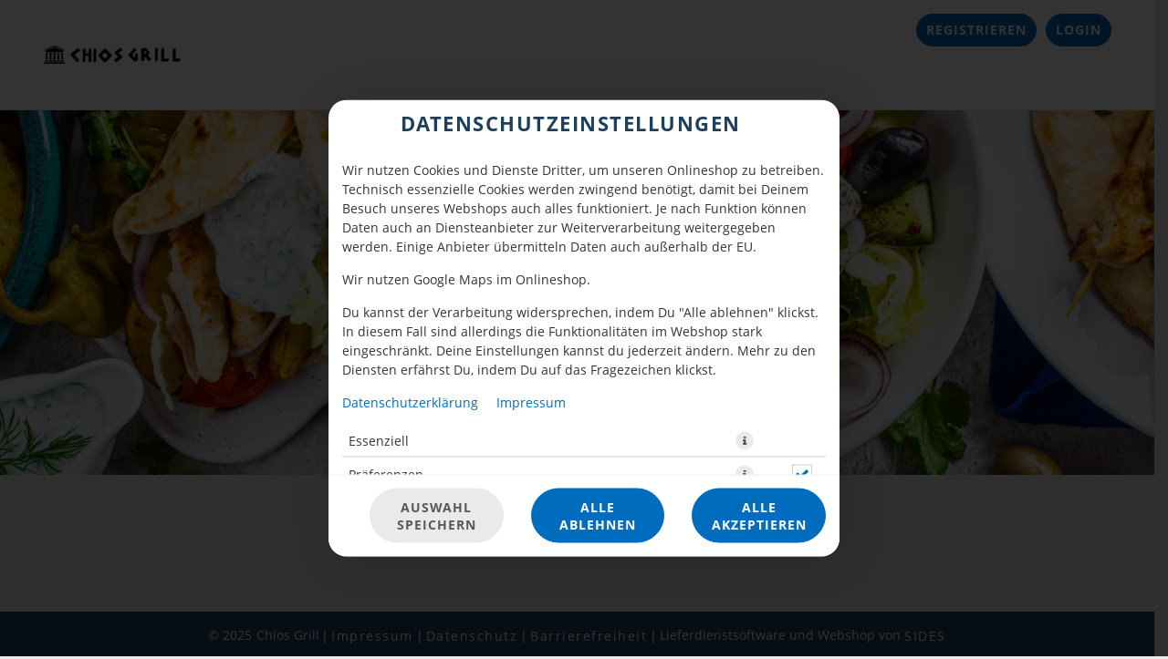

--- FILE ---
content_type: text/html; charset=UTF-8
request_url: https://bestellen.chios-grill.de/cp/2620/alkoholische-getraenke
body_size: 73931
content:

<!--<!DOCTYPE html PUBLIC "-//W3C//DTD XHTML 1.0 Transitional//EN" "http://www.w3.org/TR/xhtml1/DTD/xhtml1-transitional.dtd">-->
<!DOCTYPE html>
<html lang="de-DE" xmlns="http://www.w3.org/1999/xhtml">
<head>

    <base href="https://bestellen.chios-grill.de/"/>

    <meta http-equiv="Content-Type" content="text/html; charset=UTF-8" />
    <meta http-equiv="X-UA-Compatible" content="IE=edge,chrome=1">
    <meta name="viewport" content="width=device-width, initial-scale=1.0, maximum-scale=1.0, minimum-scale=1.0, user-scalable=no">

    
    
    <!--[if lte IE 9]><meta http-equiv="refresh" content="0; url=/newerBrowser"><![endif]-->
    <!-- Kein Javascript aktiviert, dann zur Informationsseite -->
    <noscript>
        <meta http-equiv="refresh" content="0; url=/nojs">
        <div class="no-js-message">
            <div class="logo"><img src="https://sd-application.simplydelivery.io/webshop/mandant/chiosgrill/theme/img/logo.png" /></a></div>
            <div class="message"><div class="content">
    <h1>JavaScript ist deaktiviert!</h1>
    <p>Um den vollen Funktionsumfang dieser Webseite zu erfahren, wird JavaScript benötigt.</p>
    <h3>Bitte beachte, dass Du ohne JavaScript nicht auf dieser Webseite bestellen kannst.</h3>
    <p>
        Eine Anleitung, wie Du JavaScript in Deinem Browser einschaltest, findest hier:<br />
        <a href="http://www.enable-javascript.com/de/" target="_blank">http://www.enable-javascript.com/de/</a>
    </p>
    <br /><br />
    <a class="btn" href="/">zur Startseite</a>
</div></div>
        </div>
    </noscript>


        <title>Chios Grill - Köstliche griechische Speisen</title>
    <!-- Les styles -->
    <link href="&#x2F;css&#x2F;template&#x2F;bootstrap.min.css" media="screen" rel="stylesheet" type="text&#x2F;css">
<link href="&#x2F;css&#x2F;template&#x2F;jquery-ui.min.css" media="screen" rel="stylesheet" type="text&#x2F;css">
<link href="&#x2F;css&#x2F;template&#x2F;font-awesome.min.css" media="screen" rel="stylesheet" type="text&#x2F;css">
<link href="&#x2F;theme&#x2F;css&#x2F;theme.min.css&#x3F;v&#x3D;8e2bf1ea29531030358dc13c06ffa12a3d656827.1477" media="screen" rel="stylesheet" type="text&#x2F;css">
<link href="&#x2F;theme&#x2F;css&#x2F;navigation.min.css&#x3F;v&#x3D;8e2bf1ea29531030358dc13c06ffa12a3d656827.1477" media="screen" rel="stylesheet" type="text&#x2F;css">
<link href="&#x2F;theme&#x2F;css&#x2F;Widgets&#x2F;voucher-widget.css&#x3F;v&#x3D;8e2bf1ea29531030358dc13c06ffa12a3d656827.1477" media="screen" rel="stylesheet" type="text&#x2F;css">
<link href="&#x2F;theme&#x2F;css&#x2F;Widgets&#x2F;shopping-cart-widget.css&#x3F;v&#x3D;8e2bf1ea29531030358dc13c06ffa12a3d656827.1477" media="screen" rel="stylesheet" type="text&#x2F;css">
<link href="&#x2F;theme&#x2F;css&#x2F;Widgets&#x2F;articletags.css" media="screen" rel="stylesheet" type="text&#x2F;css">
<link href="&#x2F;theme&#x2F;css&#x2F;Widgets&#x2F;login.css&#x3F;v&#x3D;8e2bf1ea29531030358dc13c06ffa12a3d656827.1477" media="screen" rel="stylesheet" type="text&#x2F;css">
<link href="&#x2F;theme&#x2F;css&#x2F;Widgets&#x2F;locate-store-splited.css&#x3F;v&#x3D;8e2bf1ea29531030358dc13c06ffa12a3d656827.1477" media="screen" rel="stylesheet" type="text&#x2F;css">
<link href="&#x2F;theme&#x2F;css&#x2F;Widgets&#x2F;locate-store-takeaway-select.css&#x3F;v&#x3D;8e2bf1ea29531030358dc13c06ffa12a3d656827.1477" media="screen" rel="stylesheet" type="text&#x2F;css">
<link href="&#x2F;theme&#x2F;css&#x2F;Storedata&#x2F;list-store.css" media="screen" rel="stylesheet" type="text&#x2F;css">
<link href="&#x2F;theme&#x2F;css&#x2F;Storedata&#x2F;list-store-map.css" media="screen" rel="stylesheet" type="text&#x2F;css">
<link href="&#x2F;theme&#x2F;css&#x2F;Articledata&#x2F;list-article.css&#x3F;v&#x3D;8e2bf1ea29531030358dc13c06ffa12a3d656827.1477" media="screen" rel="stylesheet" type="text&#x2F;css">
<link href="&#x2F;theme&#x2F;css&#x2F;LoyaltySystem&#x2F;loyalty-system.css&#x3F;v&#x3D;8e2bf1ea29531030358dc13c06ffa12a3d656827.1477" media="screen" rel="stylesheet" type="text&#x2F;css">
<link href="&#x2F;theme&#x2F;css&#x2F;Articledata&#x2F;load-ingredients.css&#x3F;v&#x3D;8e2bf1ea29531030358dc13c06ffa12a3d656827.1477" media="screen" rel="stylesheet" type="text&#x2F;css">
<link href="&#x2F;theme&#x2F;css&#x2F;Articledata&#x2F;list-article-preview.css&#x3F;v&#x3D;8e2bf1ea29531030358dc13c06ffa12a3d656827.1477" media="screen" rel="stylesheet" type="text&#x2F;css">
<link href="&#x2F;theme&#x2F;css&#x2F;Widgets&#x2F;accessibilityWidget.css&#x3F;v&#x3D;8e2bf1ea29531030358dc13c06ffa12a3d656827.1477" media="screen" rel="stylesheet" type="text&#x2F;css">
<link href="&#x2F;theme&#x2F;css&#x2F;Widgets&#x2F;cookieWidget.css&#x3F;v&#x3D;8e2bf1ea29531030358dc13c06ffa12a3d656827.1477" media="screen" rel="stylesheet" type="text&#x2F;css">
<link href="&#x2F;theme&#x2F;css&#x2F;Widgets&#x2F;footer.css&#x3F;v&#x3D;8e2bf1ea29531030358dc13c06ffa12a3d656827.1477" media="screen" rel="stylesheet" type="text&#x2F;css">
<link href="https&#x3A;&#x2F;&#x2F;sd-application.simplydelivery.io&#x2F;webshop&#x2F;mandant&#x2F;chiosgrill&#x2F;theme&#x2F;img&#x2F;favicon.ico" rel="shortcut&#x20;icon" type="image&#x2F;vnd.microsoft.icon">
<link href="https&#x3A;&#x2F;&#x2F;sd-application.simplydelivery.io&#x2F;webshop&#x2F;mandant&#x2F;chiosgrill&#x2F;theme&#x2F;css&#x2F;custom.min.css&#x3F;v&#x3D;8e2bf1ea29531030358dc13c06ffa12a3d656827.1477" media="screen" rel="stylesheet" type="text&#x2F;css">
    <!-- Scripts -->

    <script type="text/javascript">
        // in manchen Browsern wird beim Klick auf den Back-Button Javascript nicht ausgeloest
        // das wird hier unterbunden
        window.onunload = function(){};

        // set language table
        translation_table = {};
        // set language code
        language_code = "de-DE";
        // set country code
        countryCode = "";
        // set all country codes
        country_iso2codes = "de";
        country_iso3codes = "deu";
        // set currency symbol
        currency_symbol = "€";
        // set currency iso3 code
        currency_iso3code = "EUR";

        // set min & max length post code
        minLengthZip = 5;
        maxLengthZip = 5;
    </script>

    <script type="text&#x2F;javascript" src="&#x2F;js&#x2F;core.min.js"></script>
<script type="text&#x2F;javascript" src="&#x2F;theme&#x2F;js&#x2F;theme.min.js&#x3F;v&#x3D;8e2bf1ea29531030358dc13c06ffa12a3d656827.1477"></script>
<script type="text&#x2F;javascript">
    window.openCookieModal = true;
</script>
<script type="text&#x2F;javascript">
    window["ga-disable-UA-162004669-26"] = true;
</script>
<script type="text&#x2F;javascript" src="&#x2F;theme&#x2F;js&#x2F;Widgets&#x2F;voucher-widget.js&#x3F;v&#x3D;8e2bf1ea29531030358dc13c06ffa12a3d656827.1477"></script>
<script type="text&#x2F;javascript" src="&#x2F;theme&#x2F;js&#x2F;Widgets&#x2F;article-comment.min.js&#x3F;v&#x3D;8e2bf1ea29531030358dc13c06ffa12a3d656827.1477"></script>
<script type="text&#x2F;javascript" src="&#x2F;theme&#x2F;js&#x2F;Widgets&#x2F;shopping-cart-widget.min.js&#x3F;v&#x3D;8e2bf1ea29531030358dc13c06ffa12a3d656827.1477"></script>
<script type="text&#x2F;javascript">
    //<!--
    
			var localeInfo = {
				decimalDigits: 2,
				decimalSep: ",",
				thousandsSep: ".",
				replacerMoneyFormat: "1,99",
				positivMoneyFormat: "1,99 €",
				negativMoneyFormat: "-1,99 €",
			};
		
    //-->
</script>
<script type="text&#x2F;javascript" src="&#x2F;theme&#x2F;js&#x2F;Widgets&#x2F;articletags.min.js"></script>
<script type="text&#x2F;javascript" src="&#x2F;theme&#x2F;js&#x2F;Widgets&#x2F;login.min.js&#x3F;v&#x3D;8e2bf1ea29531030358dc13c06ffa12a3d656827.1477"></script>
<script type="text&#x2F;javascript" src="https&#x3A;&#x2F;&#x2F;sdsystemfiles.s3.amazonaws.com&#x2F;js&#x2F;soFindStore.js&#x3F;v&#x3D;8e2bf1ea29531030358dc13c06ffa12a3d656827.1477"></script>
<script type="text&#x2F;javascript" src="&#x2F;theme&#x2F;js&#x2F;Widgets&#x2F;locate-store-splited.min.js&#x3F;v&#x3D;8e2bf1ea29531030358dc13c06ffa12a3d656827.1477"></script>
<script type="text&#x2F;javascript" src="&#x2F;theme&#x2F;js&#x2F;Widgets&#x2F;locate-store-takeaway-select.js&#x3F;v&#x3D;8e2bf1ea29531030358dc13c06ffa12a3d656827.1477"></script>
<script type="text&#x2F;javascript" src="&#x2F;theme&#x2F;js&#x2F;Articledata&#x2F;list-article.min.js&#x3F;v&#x3D;8e2bf1ea29531030358dc13c06ffa12a3d656827.1477"></script>
<script type="text&#x2F;javascript" src="&#x2F;theme&#x2F;js&#x2F;Articledata&#x2F;loadIngredients.min.js&#x3F;v&#x3D;8e2bf1ea29531030358dc13c06ffa12a3d656827.1477"></script>
<script type="text&#x2F;javascript" src="&#x2F;theme&#x2F;js&#x2F;Articledata&#x2F;list-article-preview.min.js&#x3F;v&#x3D;8e2bf1ea29531030358dc13c06ffa12a3d656827.1477"></script>
<script type="text&#x2F;javascript" src="&#x2F;theme&#x2F;js&#x2F;Widgets&#x2F;accessibilityWidget.min.js&#x3F;v&#x3D;8e2bf1ea29531030358dc13c06ffa12a3d656827.1477"></script>
<script type="text&#x2F;javascript" src="&#x2F;theme&#x2F;js&#x2F;Widgets&#x2F;cookieWidget.min.js&#x3F;v&#x3D;8e2bf1ea29531030358dc13c06ffa12a3d656827.1477"></script>
<script type="text&#x2F;javascript" src="https&#x3A;&#x2F;&#x2F;sd-application.simplydelivery.io&#x2F;webshop&#x2F;mandant&#x2F;chiosgrill&#x2F;theme&#x2F;js&#x2F;custom.min.js&#x3F;v&#x3D;8e2bf1ea29531030358dc13c06ffa12a3d656827.1477"></script>    








</head>

<body class="articledata_listArticlePreview2">
    
    

<div data-nosnippet data-rel="cookies-information-modal" class="modal hide fade cookies-information-modal" role="dialog" aria-modal="true" aria-labelledby="cookie-settings-title">
    <!--googleoff: all-->
    <div class="modal-header">
                <h3 id="cookie-settings-title">Datenschutzeinstellungen</h3>
    </div>
    <div class="modal-body">

        <div class="cookies-information-intro" aria-live="polite">
            <p>
                            Wir nutzen Cookies und Dienste Dritter, um unseren Onlineshop zu betreiben.                        Technisch essenzielle Cookies werden zwingend benötigt, damit bei Deinem Besuch unseres Webshops auch alles funktioniert.                            Je nach Funktion können Daten auch an Diensteanbieter zur Weiterverarbeitung weitergegeben werden. Einige Anbieter übermitteln Daten auch außerhalb der EU.                        </p>
            <p>
                            Wir nutzen Google Maps im Onlineshop.                                                </p>
            <p>
                            Du kannst der Verarbeitung widersprechen, indem Du "Alle ablehnen" klickst. In diesem Fall sind allerdings die Funktionalitäten im Webshop stark eingeschränkt. Deine Einstellungen kannst du jederzeit ändern.                        Mehr zu den Diensten erfährst Du, indem Du auf das Fragezeichen klickst.            </p>
            <p>
                <a href="https://bestellen.chios-grill.de/dataPrivacy" target="_blank" aria-label="Zur Datenschutzerklärung, öffnet in neuem Tab">Datenschutzerklärung</a>
                &nbsp;&nbsp;&nbsp;&nbsp;<a href="https://bestellen.chios-grill.de/imprint" target="_blank" aria-label="Zum Impressum">Impressum</a>
            </p>
        </div>

        <div class="cookies-select-cat-container">
            <div class="cookies-select-cat__item">
                <div class="cookies-select-cat__item-name">
                    <label for="cb_cat_essentialCookies">
                        Essenziell                    </label>
                </div>
                <div class="cookies-select-cat__item-info">
                    <i class="fa fa-info-circle fa-lg" data-rel="cookies-show-extended" aria-label="Mehr Informationen zu essenziellen Cookies anzeigen" role="button" tabindex="0"></i>
                </div>
                <div class="cookies-select-cat__item-checkbox">
                    <label class="checkbox inline" style="visibility: hidden">
                        <input type="checkbox" id="cb_cat_essentialCookies" data-cat="essentialCookies" value="1" checked disabled />
                    </label>
                </div>
            </div>
                            <div class="cookies-select-cat__item">
                    <div class="cookies-select-cat__item-name">
                        <label for="cb_cat_preferencesCookies">
                            Präferenzen                        </label>
                    </div>
                    <div class="cookies-select-cat__item-info">
                        <i class="fa fa-info-circle fa-lg" data-rel="cookies-show-extended" data-cat="preferencesCookies" aria-label="Mehr Informationen zu Präferenz-Cookies anzeigen" role="button" tabindex="0"></i>
                    </div>
                    <div class="cookies-select-cat__item-checkbox">
                        <label class="checkbox inline">
                            <input type="checkbox" id="cb_cat_preferencesCookies" class="cb_accept_complete_categorie" data-cat="preferencesCookies" value="1" />
                        </label>
                    </div>
                </div>
                                                        </div>

    </div>
    <div class="modal-footer">
        <div class="row-fluid modal-footer__items">
                            <div class="span4 text-left modal-footer__item">
                    <button type="button" class="btn btn-gray" data-rel="cookies-accept-choise" aria-label="Cookie-Auswahl speichern">Auswahl speichern</button>
                </div>
                <div class="span4 text-center modal-footer__item">
                    <button type="button" class="btn btn-primary" data-rel="cookies-accept-essential" aria-label="Nur essenzielle Cookies akzeptieren, alle anderen ablehnen">Alle ablehnen</button>
                </div>
                <div class="span4 text-right modal-footer__item">
                    <button type="button" class="btn btn-primary" data-rel="cookies-accept-all" aria-label="Alle Cookie-Kategorien akzeptieren">Alle akzeptieren</button>
                </div>
                    </div>
    </div>
    <!--googleon: all-->
</div>


<div data-nosnippet data-rel="cookies-information-modal-extended" class="modal hide fade cookies-information-modal-extended" role="dialog" aria-modal="true" aria-labelledby="cookie-settings-extended-title">
    <!--googleoff: all-->
    <div class="modal-header">
                <h3 id="cookie-settings-extended-title">Datenschutzeinstellungen anpassen</h3>
    </div>
    <div class="modal-body">
        <div class="cookies-information-intro" aria-live="polite">
            <p>
                Hier findest Du eine Übersicht über alle verwendeten Cookies.                                    Du kannst Deine Einwilligung zu ganzen Kategorien geben oder dir weitere Informationen anzeigen lassen und so nur bestimmte Cookies auswählen.                            </p>
        </div>
        <div class="cookies-save-container">
            <div class="row-fluid cookies-save-container__back">
                <div class="span12">
                    <small>
                        <a href="#" data-rel="cookies-show-simple" role="button" aria-label="Zurück zur Cookie-Übersicht">zurück</a>
                    </small>
                </div>
            </div>
            <div class="row-fluid cookies-save-container__buttons">
                                    <div class="span4 text-left">
                        <button type="button" class="btn btn-primary" data-rel="cookies-accept-essential" aria-label="Nur essenzielle Cookies akzeptieren, alle anderen ablehnen">Alle ablehnen</button>
                    </div>
                    <div class="span4 text-center">
                        <button type="button" class="btn btn-primary" data-rel="cookies-accept-choise" aria-label="Cookie-Auswahl speichern">Auswahl speichern</button>
                    </div>
                                <div class="span4 text-right">
                    <button type="button" class="btn btn-primary" data-rel="cookies-accept-all" aria-label="Alle Cookie-Kategorien akzeptieren">Alle akzeptieren</button>
                </div>
            </div>
        </div>
        <div class="cookies-information cookies-information-technical" role="region" aria-labelledby="essential-cookies-heading">
            <div class="row-fluid">
                <div class="span12">
                    <h5 id="essential-cookies-heading">ESSENZIELL (3)</h5>
                </div>
            </div>
            <p><b>Technisch essenzielle Cookies werden zwingend benötigt, damit bei Deinem Besuch unseres Webshops auch alles funktioniert.</b></p>
            <div aria-live="polite" aria-atomic="true">
                <div class="show-cookies-separat-infos" data-cat="essentialCookies">Cookie-Informationen anzeigen</div><div class="hide-cookies-separat-infos" data-cat="essentialCookies">Cookie-Informationen ausblenden</div><div class="cookies-separat-infos" data-cat="essentialCookies"><div class="row-fluid">
                            <div class="span4">Name</div>
                            <div class="span8">PHP Session   </div>
                        </div><div class="row-fluid">
                            <div class="span4">Anbieter</div>
                            <div class="span8">SimplyDelivery GmbH (SIDES)   </div>
                        </div><div class="row-fluid">
                            <div class="span4">Zweck</div>
                            <div class="span8">PHP-Sitzungscookie, das mit eingebetteten Inhalten aus dieser Domain verknüpft ist.   </div>
                        </div><div class="row-fluid">
                            <div class="span4">Rechtsgrundlage</div>
                            <div class="span8">Berechtigtes Interesse zur Darstellung der Internetseite und Sicherstellung der Funktionalitäten (Art. 6 Abs. 1 lit. f DSGVO).   </div>
                        </div><div class="row-fluid">
                            <div class="span4">Datenschutzerklärung</div>
                            <div class="span8"><a href="https://bestellen.chios-grill.de/dataPrivacy" target="_blank">https://bestellen.chios-grill.de/dataPrivacy</a>   </div>
                        </div><div class="row-fluid">
                            <div class="span4">Cookie Name</div>
                            <div class="span8">PHPSESSID   </div>
                        </div><div class="row-fluid">
                            <div class="span4">Cookie Laufzeit</div>
                            <div class="span8">Sitzung   </div>
                        </div></div><div class="cookies-separat-infos" data-cat="essentialCookies"><div class="row-fluid">
                            <div class="span4">Name</div>
                            <div class="span8">Cookie Settings   </div>
                        </div><div class="row-fluid">
                            <div class="span4">Anbieter</div>
                            <div class="span8">SimplyDelivery GmbH (SIDES)   </div>
                        </div><div class="row-fluid">
                            <div class="span4">Zweck</div>
                            <div class="span8">Speichert die Einstellungen der Besucher, die in der Cookie Box ausgewählt wurden.   </div>
                        </div><div class="row-fluid">
                            <div class="span4">Rechtsgrundlage</div>
                            <div class="span8">Erfüllung einer rechtlichen Verpflichtung gem. § 25 TTDSG (Art. 6 Abs. 1 lit. c DSGVO).   </div>
                        </div><div class="row-fluid">
                            <div class="span4">Datenschutzerklärung</div>
                            <div class="span8"><a href="https://bestellen.chios-grill.de/dataPrivacy" target="_blank">https://bestellen.chios-grill.de/dataPrivacy</a>   </div>
                        </div><div class="row-fluid">
                            <div class="span4">Cookie Name</div>
                            <div class="span8">sd_gmaps_accepted, sd_cookies_accepted, sd_cookies_accepted_date   </div>
                        </div><div class="row-fluid">
                            <div class="span4">Cookie Laufzeit</div>
                            <div class="span8">1 Jahr   </div>
                        </div></div><div class="cookies-separat-infos" data-cat="essentialCookies"><div class="row-fluid">
                            <div class="span4">Name</div>
                            <div class="span8">Shop-Cookie   </div>
                        </div><div class="row-fluid">
                            <div class="span4">Anbieter</div>
                            <div class="span8">SimplyDelivery GmbH (SIDES)   </div>
                        </div><div class="row-fluid">
                            <div class="span4">Zweck</div>
                            <div class="span8">Shop-Cookie zur Verwaltung des Warenkorbs und des Logins.   </div>
                        </div><div class="row-fluid">
                            <div class="span4">Rechtsgrundlage</div>
                            <div class="span8">Berechtigtes Interesse zur Darstellung der Internetseite und Sicherstellung der Funktionalitäten (Art. 6 Abs. 1 lit. f DSGVO).   </div>
                        </div><div class="row-fluid">
                            <div class="span4">Datenschutzerklärung</div>
                            <div class="span8"><a href="https://bestellen.chios-grill.de/dataPrivacy" target="_blank">https://bestellen.chios-grill.de/dataPrivacy</a>   </div>
                        </div><div class="row-fluid">
                            <div class="span4">Cookie Name</div>
                            <div class="span8">sd_webshop, sd_webshop_hmac   </div>
                        </div><div class="row-fluid">
                            <div class="span4">Cookie Laufzeit</div>
                            <div class="span8">1 Monat   </div>
                        </div></div>            </div>
        </div>
                    <div class="cookies-information cookies-information-preferences" role="region" aria-labelledby="preferences-cookies-heading">
                <div class="row-fluid">
                    <div class="span8">
                        <h5 id="preferences-cookies-heading">PRÄFERENZEN (1)</h5>
                    </div>
                    <div class="span4">
                        <label class="checkbox inline" for="cb_all_preferencesCookies">
                            <input type="checkbox" id="cb_all_preferencesCookies" class="cb_accept_complete_categorie" data-cat="preferencesCookies" value="1" aria-label="Alle Präferenz-Cookies akzeptieren" /> alle Akzeptieren                        </label>
                    </div>
                </div>
                <p><b>Einige Anbieter übermitteln Daten auch außerhalb der EU. Wir nutzen Google Maps im Onlineshop.</b></p>
                <div aria-live="polite" aria-atomic="true">
                    <div class="show-cookies-separat-infos" data-cat="preferencesCookies">Cookie-Informationen anzeigen</div><div class="hide-cookies-separat-infos" data-cat="preferencesCookies">Cookie-Informationen ausblenden</div><div class="cookies-separat-infos" data-cat="preferencesCookies"><div class="row-fluid">
                            <div class="span4">Akzeptieren</div>
                            <div class="span8">
                                <label class="checkbox inline">
                                    <input type="checkbox" data-cat="preferencesCookies" name="sd_gmaps_accepted" value="1" checked  /> Akzeptieren
                                </label>
                            </div>
                        </div><div class="row-fluid">
                            <div class="span4">Name</div>
                            <div class="span8">Google Maps   </div>
                        </div><div class="row-fluid">
                            <div class="span4">Anbieter</div>
                            <div class="span8">Google Ireland Limited   </div>
                        </div><div class="row-fluid">
                            <div class="span4">Zweck</div>
                            <div class="span8">Google Maps dient dazu, den nächstgelegenen Store zu finden bzw. auszuwählen, sowie zur Auffindbarkeit der Standorte des Onlinestores, zur Verifizierung des Liefergebietes und zur Berechnung der Lieferzeit und -kosten.   </div>
                        </div><div class="row-fluid">
                            <div class="span4">Rechtsgrundlage</div>
                            <div class="span8">Als Rechtsgrundlage dient uns das berechtigte Interesse beider Parteien (Art. 6 Abs. 1 lit. f DSGVO). Der Einsatz von Google Maps kann auch auf Grundlage Ihrer Einwilligung gemäß Art. 6 Abs. 1 lit. a. DSGVO und § 25 Abs. 1 TTDSG erfolgen, sofern im Consent Manager Google Maps als Dienst unter „Präferenzen“ nicht vorausgewählt wurde oder Sie alle Dienste abgelehnt haben. Sie haben dann zu einem späteren Zeitpunkt die Möglichkeit, Ihre Einwilligung zu geben, sofern diese von uns zum Bestellvorgang für die Lieferung benötigt wird. Sofern Sie eine Liefer-Bestellung aufgeben, dient es uns zudem als Rechtsgrundlage zur Verarbeitung der Standortdaten im Rahmen der Vertragsdurchführung Art. 6 Abs. 1 lit. b DSGVO.   </div>
                        </div><div class="row-fluid">
                            <div class="span4">Datenschutzerklärung</div>
                            <div class="span8"><a href="https://policies.google.com/privacy" target="_blank">https://policies.google.com/privacy</a>   </div>
                        </div><div class="row-fluid">
                            <div class="span4">Cookie Name</div>
                            <div class="span8">NID   </div>
                        </div><div class="row-fluid">
                            <div class="span4">Cookie Laufzeit</div>
                            <div class="span8">6 Monate   </div>
                        </div></div>                </div>
            </div>
                                        <div class="cookies-information-foot">
            <small><a href="https://bestellen.chios-grill.de/dataPrivacy" aria-label="Zur Datenschutzerklärung">Datenschutzerklärung</a></small> |
            <small><a href="https://bestellen.chios-grill.de/imprint" aria-label="Zum Impressum">Impressum</a></small>
        </div>
    </div>
    <!--googleon: all-->
</div>
    
    <header id="header" role="banner" class="header-sidebar">
        <div id="header-container" class="wrapper">
            <section id="header-top" class="header-section topbar">
                <div id="header-top-container" class="header-container container">
                    <div class="header-row row"> 
                                                <!-- Sprachnavigation -->
                                                <!-- Angemeldet als mit Logout oder Login -->
                                                    <span id="login" class="col">
                                                                        <a class="register-link btn" href="/customerdata/registration"><i class="fa fa-user"></i><span class="register-label">Registrieren</span></a>
                                                                        <a class="login-link btn" href="/storedata/listStore#login" data-rel="open-login"><i class="fa fa-sign-in"></i><span class="login-label">Login</span></a>
                                                            </span>
                                            </div>
                </div>
            </section>
            <section id="header-mobil" class="header-section mobilbar content">
                <div id="header-mobil-container" class="header-container container">
                    <div class="header-row row">
                                                                        <div id="mobil-title" class="col">
                            <a class="mobil-title-link" href="./">
                                <strong>Chios Grill</strong>
                            </a>
                            <figure id="logo-mobil">
                                <a href="./" title="Chios Grill" class="logo-link">
                                    <img src="https://sd-application.simplydelivery.io/webshop/mandant/chiosgrill/theme/img/logo.png" alt="Chios Grill Logo">
                                </a>
                            </figure>
                        </div>
                        <div id="mobil-cart" class="col">
                            <button id="mobil-cart-btn" class="btn">
                                <i class="fa fa-shopping-cart"></i>
                                <span class="shopping-cart-amount">0</span>
                                <i class="fa fa-times-circle"></i>
                            </button>
                        </div>
                    </div>
                </div>
            </section>
            <section id="header-content" class="header-section content">
                <div id="header-content-container" class="header-container container">
                    <div class="header-row row">
                        
                        <figure id="logo" class="col-md-4">
                            <a href="./" title="Chios Grill" class="logo-link">
                                <img src="https://sd-application.simplydelivery.io/webshop/mandant/chiosgrill/theme/img/logo.png" alt="Chios Grill Logo">
                            </a>
                        </figure>

                                            </div>
                </div>
            </section>
            <section id="header-bottom" class="header-section basebar header-default-img">
                <div id="header-bottom-container" class="header-container container">
                                    </div>

                <div id="header-image" class="header-image-bg"></div>            </section>
        </div>
    </header>

    <main id="content" role="main">
        <div id="content-container" class="wrapper artikelliste">
            <section id="content-title" class="content-section">
                <div id="content-title-container" class="content-container container">
                    <div class="content-row row">
                        <div class="col-12">
                            <h1 class="title">Artikelliste</h1>                        </div>
                    </div>
                </div>
            </section>
            <section id="content-view" class="content-section">
                <div id="content-view-container" class="content-container container">
                                        <div class="content-row row"> 
                        <div class="content-col col">
                            <script type="text/javascript">
                    var articles = {};
                    var commoditygroupName = "Artikelliste";
                    var articleDetailsInModal = parseInt(1) === 1;
                    var openSwitchDeliveryTakeawayModal = parseInt(0) === 1;
                    var silentVoucherCode = "";
                    var silentVoucherCodeReferer = "";
                    var inListArticlePreview = true;
                    var isDepositExcluded = false;
                    var displayNettoPrice = false;
                </script><div class="content article-list" role="region" aria-label="Artikelliste" commoditygroup_id="2620">   <div class="row-fluid page-header">       <div class="span12">           <h1 id="article-list-heading">Artikelliste</h1>       </div>   </div>
</div><div class="content row-fluid preview-info"><div class="span12 text-center">* Die Preise können nach Auswahl des Stores variieren.</div></div>    
    <script>
        var previewCommoditygroupId = 2620;
        var previewCommoditygroupName = 'artikelliste';
        var isLoggedIn = false;
        var loggedInRedirect = '';
    </script>
    
    <!-- Modal zum Anmelden -->
    <div data-rel="locate-store-modal" class="modal hide fade" role="dialog" aria-modal="true" aria-labelledby="store-selection-heading">
        <div class="modal-header">
            <h3 id="store-selection-heading">Bestell' in Deinem Store</h3>
            <span class="close" data-dismiss="modal" aria-hidden="true" aria-label="Schließen" role="button" tabindex="0"><i class="fa fa-close" aria-hidden="true"></i></span>
        </div>
        <div class="modal-body" aria-live="polite">
            <script>
                    var listStore_streetNotDelivered_errorText = "";
                    var storeFindMode = 0;
                </script><div data-rel="select-store-modal" class="modal hide fade">
                    <div class="modal-header">
                        <span class="close" data-dismiss="modal" aria-hidden="true"><i class="fa fa-close"></i></span>
                        <h3>Store wählen</h3>
                    </div>
                    <div class="modal-body">

                        <table class="so--template">
                            <tr class="so-stores__item" data-store_id="0" data-deliveryarea_id="0">
                                <td class="so-store__name"></td>
                                <td class="so-store__minorderprice"></td>
                                <td class="so-store__shipping"></td>
                                <td class="so-store__distance"></td>
                            </tr>
                        </table>

                        <table class="so-stores table-hover">
                            <thead>
                                <th>Store</th>
                                <th>Mbw.</th>
                                <th>Versandgebühren</th>
                                <th>Distanz</th>
                            </thead>
                            <tbody></tbody>
                        </table>

                    </div>
                    <div class="modal-footer">
                            <span class="btn btn-small inline highlightBox" data-dismiss="modal">Abbrechen</span>
                    </div>
                </div>
<div id="store-search" class="store-search-splitted">
    <div class="content">
        <div class="custom-locate-store">
            
<script>
    var storeFindMode = 0;
    var cookieSelectedStore = [];
    var cookieAddress = [];
    var useAutoComplete = false;
    var searchViaMandantAddress = true;
    var autoFocusZip = true;
    var listStoresBySearch = false;
    var getCurrentPositionOnStart = false;
    var orderType = "delivery";
    var url_selectStore = '/storedata/selectStore';
    var url_listStore = '/storedata/listStore';
</script>



<form id="formLocateStore" method="post" action="/storedata/selectStore?ajax=1&reloadParentPage=1" aria-label="Lieferadresse eingeben">
    <div id="tabs" class="method-count-2" role="tablist" aria-label="Bestellmethoden">

                    <div role="button" class="tab tab-delivery active btn" role="tab" aria-selected="true" tabindex="0" aria-controls="delivery-content" id="tab-delivery">Liefern lassen</div>
                                    <div role="button" class="tab tab-takeaway btn" role="tab" aria-selected="false" tabindex="0" aria-controls="takeaway-content" id="tab-takeaway">Selbst abholen</div>
                    </div>

            <div id="contentLocateStore" class="content_notice_cookie-accept-google-maps">
            
<script>
    document.addEventListener('DOMContentLoaded', function() {
        if (window.cookieWidget_acceptSingeCookie) {
            var originalAcceptFunc = window.cookieWidget_acceptSingeCookie;
            window.cookieWidget_acceptSingeCookie = function(cookieName) {
                originalAcceptFunc(cookieName);
                document.getElementById('gmaps-consent-status').textContent = 'Google Maps wurde zugestimmt.';
            };
        }
    });
</script>
    <div class="row-fluid notice_cookie-accept-google-maps" role="alert" aria-labelledby="cookie-maps-notice">
        <div class="span12">
            <div class="row-fluid text-center notice_cookie-accept-google-maps__text-container">
                <div class="span12 text-center notice_cookie-accept-google-maps__text">
                    <span id="cookie-maps-notice">Wir benötigt Deine Zustimmung für die Verwendung von Google Maps um den passenden Store für Dich zu finden.</span>
                                                                    &nbsp;<a class="fa fa-info-circle fa-lg" href="/dataPrivacy?openCookieModalExtended=1&openCookieCat=preferencesCookies" target="_blank" title="Datenschutzeinstellungen" aria-label="Mehr Informationen zu Google Maps in den Datenschutzeinstellungen, öffnet in neuem Tab"></a>
                                                            </div>
            </div>
                            <div class="row-fluid text-center notice_cookie-accept-google-maps___button-container">
                    <div class="span12 text-center">
                        <span class="btn btn-small" onclick="(window.cookieWidget_acceptSingeCookie ? window.cookieWidget_acceptSingeCookie('sd_gmaps_accepted') : null)" role="button" tabindex="0" aria-label="Verwendung von Google Maps zustimmen" onkeydown="if(event.key === 'Enter' || event.key === ' ') { event.preventDefault(); if(window.cookieWidget_acceptSingeCookie) window.cookieWidget_acceptSingeCookie('sd_gmaps_accepted'); }">
                            Verwendung von Google Maps zustimmen                        </span>
                    </div>
                </div>
                <div class="sr-only" aria-live="polite" id="gmaps-consent-status"></div>
                    </div>
    </div>
        </div>
    
    <style>
.sr-only {
    position: absolute;
    width: 1px;
    height: 1px;
    padding: 0;
    margin: -1px;
    overflow: hidden;
    clip: rect(0, 0, 0, 0);
    white-space: nowrap;
    border: 0;
}
</style>
<div id="contentStoreTakeaway" role="tabpanel" aria-labelledby="tab-takeaway">
            <button type="button" id="btnStoreTakeawayGotoStoreList" aria-label="Zur vollständigen Store-Liste gehen">
            <span>zur Storeliste</span>
        </button>
    </div>

</form>

        </div>
    </div>
</div>        </div>
    </div>
                        </div>

                                                    <aside id="shopping-cart" class="content-sidebar shopping-cart-sidebar col">
                                    
<script>
    var usePriceUnits = 1;
    var basketList = {};
    var basketVoucherList = [];
    var isDepositExcluded = false;
</script>

<!-- Warenkorb -->
<div id="shopping-cart-widget" class="" data-rel="shopping-cart" role="complementary" aria-label="Warenkorb Widget">

    <div class="row-fluid shopping-card-head open-shopping-cart">
        <div class="span8"><h3 class="headline">Warenkorb</h3>
                    </div>
        <div class="span4 shopping-card-content-preloader"><img src="https://sd-application.simplydelivery.io/webshop/mandant/chiosgrill/theme/img/preloader.gif" alt="Warenkorb wird geladen" role="img"/></div>
    </div>

    <div class="row-fluid shopping-card-content"></div>

    <div class="shopping-cart-placholder"></div>

    
    <div class="shopping-cart-bottom">

        <div class="row-fluid shopping-cart-overall-price-container" role="region" aria-label="Warenkorbübersicht">
            <div class="span7 shopping-cart-amount"><span aria-label="Anzahl Artikel">0</span> Artikel, Summe:</div>
            <div class="span5 shopping-cart-price" aria-label="Gesamtpreis">0,00 €</div>
        </div>

        
        
        <div class="row-fluid shopping-cart-min-val-container" role="region" aria-label="Mindestbestellwert Information">
            <div class="span7 shopping-cart-min-val"><span class="shopping-cart-min-val-label">Mindestbestellwert</span> <span class="shopping-cart-minOrderPrice" aria-label="Mindestbestellwert Betrag">0,00 €</span></div>
                    </div>
        
        <div class="row-fluid shopping-cart-buttons" role="navigation" aria-label="Warenkorb Aktionen">
            <div class="span6">            
                <div class="btn show-shopping-cart open-shopping-cart" role="button" tabindex="0" aria-label="Warenkorb öffnen" aria-expanded="false">
                    <i class="fa fa-chevron-down" aria-hidden="true"></i> öffnen                </div>
                <div class="btn hide-shopping-cart" role="button" tabindex="0" aria-label="Warenkorb schließen" aria-expanded="true">
                    <i class="fa fa-chevron-up" aria-hidden="true"></i> schließen                </div>
            </div>
            <div class="span6">
                <div class="goto-shopping-cart">

                    
                    <a class="btn btn-primary Reached_minOrderPrice" href="/checkout" style="display:none;" aria-label="Zur Kasse gehen">
                        <i class="fa fa-shopping-cart" aria-hidden="true"></i> Zur Kasse »                </a>

                    <div class="notReached_minOrderPrice" style="" data-minOrderPrice="0" role="alert" aria-live="polite">
                        <button class="btn btn-primary disabled" disabled aria-label="Zur Kasse gehen nicht möglich" aria-describedby="min-order-explanation">
                            <i class="fa fa-shopping-cart" aria-hidden="true"></i> Zur Kasse »                        </button>
                        <span id="min-order-explanation">Mindestbestellwert von 0,00 € noch nicht erreicht</span>
                    </div>
                </div>
            </div>
        </div>

    </div>

</div>
                                    <div id="voucher-widget" class="voucher">
                                        <div class="voucher-container">
                                            <div class="voucher-input voucher-item">
                                                <input type="text" placeholder="Gutschein" />
                                            </div>
                                            <div class="voucher-btn voucher-item" style="display: none;">
                                                <button class="btn">einlösen</button>
                                            </div>
                                        </div>
                                    </div>
                                </aside>
                                                </div>
                </div>
            </section>
        </div>
    </main>

    <footer id="footer" role="contentinfo">
        <div id="footer-container" class="wrapper">
            <section id="footer-bar" class="footer-container container">
                <div class="footer-row row">
                    <div id="footer-info" class="col">
                        <span class="footer-copy">&copy; 2025</span><a href="./" title="Chios Grill Website">Chios Grill</a>
                    </div>
                    <nav id="footer-nav" class="navigation col" role="navigation">
                        <ul class="nav">
                            <li><a href="/imprint" target="_blank" rel="noopener noreferrer">Impressum</a></li>
                            <li><a href="/dataPrivacy" target="_blank" rel="noopener noreferrer">Datenschutz</a></li>
                            <li>Lieferdienstsoftware und Webshop von&nbsp;<a href="https://www.get-sides.de/" target="_blank" rel="noopener noreferrer">SIDES</a></li>
                        </ul>
                    </nav>
                </div>
            </section>
        </div>
    </footer>

    <div id="modals">
        
<!-- Modal zum Anmelden -->
<div data-rel="open-login-modal" class="modal hide fade" role="dialog" aria-labelledby="login-modal-title" aria-modal="true">
    <div class="modal-header">
        <button type="button" class="close" data-dismiss="modal" aria-hidden="true" aria-label="Schließen"><i class="fa fa-close" aria-hidden="true"></i></button>
        <h3 id="login-modal-title">Login</h3>
    </div>
    <div class="modal-body">
        <style>
.sr-only {
    position: absolute;
    width: 1px;
    height: 1px;
    padding: 0;
    margin: -1px;
    overflow: hidden;
    clip: rect(0, 0, 0, 0);
    white-space: nowrap;
    border: 0;
}
</style>
<script type="text/javascript">loginVars.onlybox = false;loginVars.basepath = "https:\/\/bestellen.chios-grill.de";</script>

<form class="formLogin" method="post" action="#" aria-label="Login-Formular">
    <div class="row-fluid">
      <div class="span12">
         <p class="loginMessage" id="loginInstructions">Bitte gib Deine Anmeldedaten ein:</p>
         <p class="loginError" id="loginError" role="alert" aria-live="assertive" style="display: none;">Bitte überprüfe Deine Daten!</p>
      </div>
   </div>
   <div class="row-fluid loginUsername-container">
    <div class="span12">
       <label for="loginUsername" class="sr-only">E-Mail-Adresse</label>
       <input id="loginUsername" class="loginUsername span12" name="username" type="email" placeholder="Deine E-Mail-Adresse" aria-required="true">
    </div>
   </div>
   <div class="row-fluid loginPassword-container">
    <div class="span12">
      <label for="loginPassword" class="sr-only">Passwort</label>
      <input id="loginPassword" class="loginPassword span12" name="password" type="password" placeholder="Dein Passwort" autocomplete="off" aria-required="true">
    </div>
   </div>
   <div class="row-fluid loginStayLoggedIn-container">
    <div class="span12">
      <label for="loginStayLoggedIn" class="checkbox inline">
        <input id="loginStayLoggedIn" class="loginStayLoggedIn" name="stayLoggedIn" type="checkbox" value="1" > <span>angemeldet bleiben</span>
      </label>
    </div>
   </div>
   <div class="row-fluid actions-container">
       <div class="span7 text-left">
           <img src="https://sd-application.simplydelivery.io/webshop/mandant/chiosgrill/theme/img/preloader-dark.gif" class="loginPreloader" alt="Wird geladen..." role="img" aria-hidden="true" />
           <p class="passwordReset"><a href="/customerdata/forgotPassword" aria-label="Passwort zurücksetzen">Passwort vergessen?</a></p>
           <p class="customerRegistration"><a href="/customerdata/registration" aria-label="Neues Konto erstellen">Noch kein Konto?</a></p>
       </div>
       <div class="span5 text-right">
           <input type="submit" class="loginButton btn" value="anmelden »" aria-label="Anmelden" />
       </div>
   </div>
</form>

    </div>
</div>


<!-- Modal, wenn Gutschein erfolgreich eingelöst -->
<div data-rel="voucher-success-modal" class="modal hide fade" role="dialog" aria-labelledby="voucher-success-title" aria-modal="true">
    <div class="modal-header">
        <button type="button" class="close" data-dismiss="modal" aria-hidden="true" aria-label="Schließen"><i class="fa fa-close" aria-hidden="true"></i></button>
        <h3 id="voucher-success-title">Information</h3>
    </div>
    <div class="modal-body">
        <p class="is-voucher">Dein Gutschein wurde eingelöst.</p>
        <p class="is-paid-voucher">Dein Guthaben wurde eingelöst.</p>
    </div>
    <div class="modal-footer">
        <button class="btn" data-dismiss="modal" role="button" tabindex="0">Ok</button>
    </div>
</div>

<!-- Modal, wenn Gutschein nicht erfolgreich eingelöst -->
<div data-rel="voucher-error-modal" class="modal hide fade" role="dialog" aria-labelledby="voucher-error-title" aria-modal="true">
    <div class="modal-header">
        <button type="button" class="close" data-dismiss="modal" aria-hidden="true" aria-label="Schließen"><i class="fa fa-close" aria-hidden="true"></i></button>
        <h3 id="voucher-error-title">Information</h3>
    </div>
    <div class="modal-body">
        <p data-rel="info" aria-live="polite"></p>
        <p data-rel="info-desc" aria-live="polite">Es wurden nicht alle Bedingungen des Gutscheins erfüllt. Deswegen konnte der Gutschein nicht eingelöst werden. Bitte versuche es noch einmal, wenn alle Bedingungen erfüllt sind.</p>
    </div>
    <div class="modal-footer">
        <button class="btn" data-dismiss="modal" role="button" tabindex="0">Ok</button>
    </div>
</div>

<!-- Modal, wenn Gutschein noch konfiguriert werden muss -->
<div data-rel="voucher-config-modal" class="modal hide fade" role="dialog" aria-labelledby="voucher-config-title" aria-modal="true">
    <div class="modal-header">
        <h3 id="voucher-config-title">Information</h3>
    </div>
    <div class="modal-body">
        <p class="voucher-text" aria-live="polite">Der Gutschein "%s" wurde eingelöst.</p>
        <p class="article-text" aria-live="polite">Der Artikel "%s" muss noch konfiguriert werden!</p>
    </div>
    <div class="modal-footer">
        <button class="btn edit-voucher-article" role="button" tabindex="0">Ok</button>
    </div>
</div>

<!-- Modal, wenn Menü noch konfiguriert werden muss -->
<div data-rel="menu-config-modal" class="modal hide fade" role="dialog" aria-labelledby="menu-config-title" aria-modal="true">
    <div class="modal-header">
        <h3 id="menu-config-title">Information</h3>
    </div>
    <div class="modal-body">
        <p class="article-text" aria-live="polite">Das Menü "%s" muss noch konfiguriert werden!</p>
    </div>
    <div class="modal-footer">
        <a class="btn remove-basket-article" role="button" tabindex="0" aria-label="Menü entfernen">Menü entfernen</a>
        <a class="btn btn-primary edit-basket-article" role="button" tabindex="0" aria-label="Menü konfigurieren">Menü konfigurieren</a>
    </div>
</div>

<!-- Modal, wenn Mindestbestellwert nicht erreicht -->
<div data-rel="notReached_minOrderPrice-modal" class="modal hide fade" role="dialog" aria-labelledby="min-order-price-title" aria-modal="true">
    <div class="modal-header">
        <button type="button" class="close" data-dismiss="modal" aria-hidden="true" aria-label="Schließen"><i class="fa fa-close" aria-hidden="true"></i></button>
        <h3 id="min-order-price-title">Information</h3>
    </div>
    <div class="modal-body">
        <p aria-live="polite">Der Mindestbestellwert von 0,00 € wurde noch nicht erreicht!</p>    </div>
    <div class="modal-footer">
        <button class="btn" data-dismiss="modal" role="button" tabindex="0">Ok</button>
    </div>
</div>

<!-- Modal, wenn Webshop verlassen werden soll (beinhaltet auch das Impressum) -->
<div data-rel="leave-webshop-modal" class="modal hide fade" role="dialog" aria-labelledby="leave-webshop-title" aria-modal="true">
    <div class="modal-header">
        <button type="button" class="close" data-dismiss="modal" aria-hidden="true" aria-label="Schließen"><i class="fa fa-close" aria-hidden="true"></i></button>
        <h3 id="leave-webshop-title">Impressum</h3>
    </div>
    <div class="modal-body">

        
    </div>
    <div class="modal-footer">

        <div class="row-fluid">
            <div class="span7 text-left" aria-live="polite">
                Willst du den Store wirklich verlassen?<br />
                Deine ganze Bestellung wird danach verworfen.            </div>
            <a class="btn btn-small inline" data-rel="do-leave-webshop" aria-label="Store verlassen und Bestellung verwerfen">Store verlassen</a>
            <button class="btn btn-small btn-primary inline" data-dismiss="modal" role="button" tabindex="0">Im Store bleiben</button>
        </div>

    </div>
</div>


<!-- Modal beim Verlassen der Produktkonfiguration -->
<div data-rel="open-editArticle-modal" class="modal hide fade" role="dialog" aria-labelledby="edit-article-title" aria-modal="true">
    <div class="modal-header">
        <button type="button" class="close" data-dismiss="modal" aria-hidden="true" aria-label="Schließen"><i class="fa fa-close" aria-hidden="true"></i></button>
        <h3 id="edit-article-title">Achtung</h3>
    </div>
    <div class="modal-body">
        Dein gerade ausgewähltes Produkt hast Du noch nicht in den Warenkorb gelegt:        <div class="article-name" style="font-weight: bold;" aria-live="polite"></div>
    </div>
    <div class="modal-footer">

        <div class="text-right">
            <a class="btn btn-small inline" data-rel="goto-cart-with-article" aria-label="Mit dem Produkt zur Kasse">Mit dem Produkt zur Kasse <i class="fa fa-chevron-right" aria-hidden="true"></i></a>
            <a class="btn btn-small inline" data-rel="goto-cart-without-article" aria-label="Ohne das Produkt zur Kasse">Ohne das Produkt zur Kasse <i class="fa fa-chevron-right" aria-hidden="true"></i></a>
        </div>

    </div>
</div>





<!-- Modal wenn Artikel direkt in den Warenkorb -->
<div data-rel="articleDirectToBasket-modal" class="modal hide fade" role="dialog" aria-labelledby="article-direct-title" aria-modal="true">
    <div class="modal-header">
        <button type="button" class="close" data-dismiss="modal" aria-hidden="true" aria-label="Schließen"><i class="fa fa-close" aria-hidden="true"></i></button>
        <h3 id="article-direct-title">Information</h3>
    </div>
    <div class="modal-body">
        <p style="text-align: center"><img src="https://sd-application.simplydelivery.io/webshop/mandant/chiosgrill/theme/img/preloader.gif" alt="Wird geladen..." /></p>
    </div>
    <div class="modal-footer">
        <button class="btn" data-dismiss="modal" role="button" tabindex="0">Ok</button>
    </div>
</div>


<!-- Modal für temporär Geschlossen -->
<div data-rel="store-temporary-closed-modal" class="modal hide fade" role="dialog" aria-labelledby="store-closed-title" aria-modal="true">
    <div class="modal-header">
        <button type="button" class="close" data-dismiss="modal" aria-hidden="true" aria-label="Schließen"><i class="fa fa-close" aria-hidden="true"></i></button>
        <h3 id="store-closed-title">Store vorübergehend geschlossen</h3>
    </div>
    <div class="modal-body" aria-live="polite">
        Der Store ist vorübergehend geschlossen.    </div>
    <div class="modal-footer">
        <button class="btn" data-dismiss="modal" role="button" tabindex="0">Ok</button>
    </div>
</div>

<!-- Modal für select article/menu -->
<div data-rel="selectArticle-modal" class="modal hide fade" role="dialog" aria-labelledby="select-article-title" aria-modal="true">
    <div class="modal-header">
        <button type="button" class="close" data-dismiss="modal" aria-hidden="true" aria-label="Schließen"><i class="fa fa-close" aria-hidden="true"></i></button>
        <h3 id="select-article-title">&nbsp;</h3>
    </div>
    <div class="modal-body">
        <p class="loader"><img src="https://sd-application.simplydelivery.io/webshop/mandant/chiosgrill/theme/img/preloader.gif" alt="Wird geladen..." /></p>
        <iframe src="" title="Artikel-Auswahl"></iframe>
    </div>
</div>


<!-- Modal für Inhaltsstoffe -->
<div data-rel="ingrediants-modal" class="modal hide fade" role="dialog" aria-labelledby="ingrediants-title" aria-modal="true">
    <div class="modal-header">
        <button type="button" class="close" data-dismiss="modal" aria-hidden="true" aria-label="Schließen"><i class="fa fa-close" aria-hidden="true"></i></button>
        <h3 id="ingrediants-title" data-headline-default="Informationen zur aktuellen Produktauswahl">Informationen zur aktuellen Produktauswahl</h3>
    </div>
    <div class="modal-body">
        <div class="text-center"><img src="https://sd-application.simplydelivery.io/webshop/mandant/chiosgrill/theme/img/preloader-circle.gif" alt="Wird geladen..." /></div>
    </div>
    <div class="modal-footer">
        <button class="btn" data-dismiss="modal" role="button" tabindex="0">Ok</button>
    </div>
</div>

<!-- Modal für Auswahl Liefern/Abholen -->
<div data-rel="switch-delivery-takeaway-modal" class="modal hide fade" role="dialog" aria-labelledby="delivery-takeaway-title" aria-modal="true">
    <div class="modal-header">
        <h3 id="delivery-takeaway-title">Liefern oder abholen?</h3>
    </div>
    <div class="modal-body">
        <div class="text-center" aria-live="polite">
            Deine Adresse wird von unserem Store beliefert.<br />
            Du kannst aber auch gerne in unserem Store zum Abholen bestellen.        </div>
    </div>
    <div class="modal-footer">
        <button class="btn" data-dismiss="modal" role="button" tabindex="0" aria-label="liefern">liefern</button>
        <a class="btn" href="/storedata/selectStore?store_id=&deliveryarea_id=0" aria-label="abholen">abholen</a>
    </div>
</div>

<!-- Modal für Boxen -->
<script type="text/javascript">
    var useBoxes = false;
</script>

<!-- Modal für maximale Anzahl im Warenkorb -->
<div data-rel="max-sale-amount-reached-modal" class="modal hide fade" role="dialog" aria-labelledby="max-sale-title" aria-modal="true">
    <div class="modal-header">
        <h3 id="max-sale-title">Information</h3>
        <button type="button" class="close" data-dismiss="modal" aria-hidden="true" aria-label="Schließen"><i class="fa fa-close" aria-hidden="true"></i></button>
    </div>
    <div class="modal-body">
        <div class="text-center message" aria-live="polite" role="alert">
            Der Artikel kann nur {{amount}} mal in den Warenkorb gelegt werden.        </div>
    </div>
    <div class="modal-footer">
        <button class="btn" data-dismiss="modal" role="button" tabindex="0">Ok</button>
    </div>
</div>

<!-- Modal für Artikel-Kommentare -->
<div data-rel="article-comment-modal" class="modal hide fade" role="dialog" aria-labelledby="article-comment-title" aria-modal="true">
    <div class="modal-header">
        <h3 id="article-comment-title">Kommentar | <span class="article-name" aria-live="polite"></span></h3>
        <button type="button" class="close" data-dismiss="modal" aria-hidden="true" aria-label="Schließen"><i class="fa fa-close" aria-hidden="true"></i></button>
    </div>
    <div class="modal-body">
        <div aria-live="polite">&nbsp;<span class="char-length">0</span>/250 Zeichen</div>
        <div class="text-center">
            <label for="article-comment" class="sr-only">Artikelkommentar eingeben</label>
            <textarea id="article-comment"
                      name="comment"
                      rows="3"
                      maxlength="250"
                      style="width: 100%"
                      placeholder="Hier kannst Du einen Kommentar zum Artikel eingeben."></textarea>
        </div>
    </div>
    <div class="modal-footer">
        <span class="btn btn-add-comment" data-dismiss="modal" role="button" tabindex="0" aria-label="Kommentar hinzufügen">Hinzufügen</span>
    </div>
</div>



<!-- Modal für Geolokalisierung -->
<div data-rel="get-current-position-modal" class="modal hide fade" role="dialog" aria-labelledby="current-position-title" aria-modal="true">
    <div class="modal-header">
        <button type="button" class="close" data-dismiss="modal" aria-hidden="true" aria-label="Schließen"><i class="fa fa-close" aria-hidden="true"></i></button>
        <h3 id="current-position-title">Information</h3>
    </div>
    <div class="modal-body">
        <p class="not-supported" style="text-align: center" aria-live="polite" role="alert">
            Geolokalisierung wird von diesem Browser nicht unterstützt.        </p>
        <p class="not-results" style="text-align: center" aria-live="polite" role="alert">
            Die Lokalisierung ist fehlgeschlagen.<br />
            Es konnte keine Adresse ermittelt werden.        </p>
        <p class="permission-denied" style="text-align: center" aria-live="polite" role="alert">
            Die Lokalisierung ist fehlgeschlagen.<br />
            Bitte prüfe in den Einstellungen, ob der Browser auf Deinen Standort zugreifen darf.        </p>
        <p class="default-error" style="text-align: center" aria-live="polite" role="alert">
            Die Lokalisierung ist fehlgeschlagen.        </p>
    </div>
    <div class="modal-footer">
        <button class="btn" data-dismiss="modal" role="button" tabindex="0">Ok</button>
    </div>
</div>



<!-- Modal für Returnables (nur wenn schon Store gewählt) -->
    <script>
        var returnableTypes = [{"id":1,"name":"Einweg","desc":"","storeDesc":"Eigenes System f\u00fcr Einwegartikel: Artikel ist f\u00fcr den einmaligen Gebrauch gedacht, kann aber trotzdem vom Kunden zur\u00fcckgegeben werden.","checkUserToken":false,"checkUserTokenAuthByStore":false,"checkUserTokenAuthByStoreDBColumns":[],"checkUserTokenUrl":"","checkUserTokenResultSuccess":false,"apiParams":{}},{"id":2,"name":"Mehrweg","desc":"","storeDesc":"Eigenes System f\u00fcr Mehrwegartikel: Artikel ist f\u00fcr den mehrmaligen Gebrauch gedacht und sollte vom Kunden zur\u00fcckgegeben werden.","checkUserToken":false,"checkUserTokenAuthByStore":false,"checkUserTokenAuthByStoreDBColumns":[],"checkUserTokenUrl":"","checkUserTokenResultSuccess":false,"apiParams":{}},{"id":3,"name":"Vytal","desc":"Das nachhaltige Mehrwegsystem","storeDesc":"Externes System f\u00fcr Mehrwegartikel: Es wird ein Partner-Account beim Anbieter ben\u00f6tigt. F\u00fcr jeden Store muss zwingend ein Integrations-Token des Anbieters in \"externe Dienste\" eintragen werden.","checkUserToken":true,"checkUserTokenAuthByStore":true,"checkUserTokenAuthByStoreDBColumns":[{"name":"Integrations-Token","column":"returnableType_3_authToken"}],"checkUserTokenForm":{"headline":"Vytal Liefertoken","desc":"F\u00fcr eine Bestellung mit Vytal-Mehrwegbeh\u00e4ltern, kopiere bitte den Liefertoken in der Vytal App und f\u00fcge ihn dann hier ein. Du kennst Vytal das Mehrwegsystem noch nicht? <a href=\"https:\/\/www.vytal.org\/\" target=\"_blank\">Klicke hier<\/a>.","descText":"F\u00fcr eine Bestellung mit Vytal-Mehrwegbeh\u00e4ltern, kopiere bitte den Liefertoken in der Vytal App und f\u00fcge ihn dann hier ein.","descLink":"https:\/\/www.vytal.org\/","successMessage":"Dein Vytal Liefertoken wurde erfolgreich \u00fcberp\u00fcft. Du kannst nun alle Mehrwegverpackungen von Vytal bestellen.","inputs":[{"type":"text","name":"token","desc":"Dein Liefertoken","placeholder":"Dein Liefertoken","required":true}]},"checkUserTokenUrl":"https:\/\/merchantapi.vytal.org\/api\/3\/deliveryToken\/Check","checkUserTokenResultSuccess":false,"apiParams":{}},{"id":4,"name":"Relevo","desc":"Das smarte pfandfreie Mehrwegsystem f\u00fcr Speisen & Getr\u00e4nke zum Mitnehmen & Liefern","storeDesc":"Externes System f\u00fcr Mehrwegartikel: Es wird ein Partner-Account beim Anbieter ben\u00f6tigt. F\u00fcr jeden Store muss zwingend ein Partner API Key und eine Point-of-Sale-ID des Anbieters in \"externe Dienste\" eintragen werden. Die Kategorie-ID der Relevo-Verpackung wird beim Artikel in \"Externe Artikelnummer\" eingetragen.","checkUserToken":true,"checkUserTokenAuthByStore":true,"checkUserTokenAuthByStoreDBColumns":[{"name":"Partner API Key","column":"returnableType_4_apiKey"},{"name":"Point-of-Sale-ID","column":"returnableType_4_pointOfSaleId"}],"checkUserTokenForm":{"headline":"Relevo User-ID","desc":"Bitte gib Deine Relevo User-ID ein um die Mehrwegverpackungen von Relevo zu bestellen.","descText":"Bitte gib Deine Relevo User-ID ein um die Mehrwegverpackungen von Relevo zu bestellen.","successMessage":"Deine Relevo User-ID wurde erfolgreich \u00fcberp\u00fcft. Du kannst nun alle Mehrwegverpackungen von Relevo bestellen.","inputs":[{"type":"text","name":"token","desc":"Deine User-ID","placeholder":"Deine User-ID","required":true}]},"checkUserTokenUrl":"https:\/\/api.relevo-admin.de\/api\/v1\/users\/{userId}\/status","checkUserTokenResultSuccess":false,"apiParams":{}},{"id":5,"name":"Rezzeat","desc":"Das digitale Mehrwegsystem","storeDesc":"Externes System f\u00fcr Mehrwegartikel: Es wird ein Partner-Account beim Anbieter ben\u00f6tigt. F\u00fcr jeden Store muss zwingend ein API Token und eine Restaurant-ID des Anbieters in \"externe Dienste\" eintragen werden.","checkUserToken":true,"checkUserTokenAuthByStore":true,"checkUserTokenAuthByStoreDBColumns":[{"name":"API Token","column":"returnableType_5_apiToken"},{"name":"Restaurant-ID","column":"returnableType_5_restaurantId"}],"checkUserTokenForm":{"headline":"Rezzeat Liefertoken","desc":"Bitte gib Deinen Rezzeat Liefertoken ein um die Mehrwegverpackungen von Rezzeat zu bestellen.","descText":"Bitte gib Deinen Rezzeat Liefertoken ein um die Mehrwegverpackungen von Rezzeat zu bestellen.","successMessage":"Dein Rezzeat Liefertoken wurde erfolgreich \u00fcberp\u00fcft. Du kannst nun alle Mehrwegverpackungen von Rezzeat bestellen.","inputs":[{"type":"text","name":"token","desc":"Dein Liefertoken","placeholder":"Dein Liefertoken","required":true}]},"checkUserTokenUrl":"https:\/\/api.rezzeat.de\/api\/delivery_codes\/{delivery_code}\/redeem_customer\/","checkUserTokenResultSuccess":false,"apiParams":{}}];
    </script>
                                                <div data-rel="returnable-type-modal" returnable-type-id="3" class="modal hide fade" role="dialog" aria-labelledby="returnable-type-title-3" aria-modal="true">
                <div class="modal-header">
                    <h3 id="returnable-type-title-3">Vytal Liefertoken</h3>
                </div>
                <div class="modal-body">

                    <p class="returnable-type-desc text-center">
                        Für eine Bestellung mit Vytal-Mehrwegbehältern, kopiere bitte den Liefertoken in der Vytal App und füge ihn dann hier ein. Du kennst Vytal das Mehrwegsystem noch nicht? <a href="https://www.vytal.org/" target="_blank">Klicke hier</a>.                    </p>

                    <p class="returnable-type-success-message success text-center" aria-live="polite">Dein Vytal Liefertoken wurde erfolgreich überpüft. Du kannst nun alle Mehrwegverpackungen von Vytal bestellen.</p>
                    <p class="returnable-type-error-message error text-center" aria-live="assertive" role="alert"></p>
                    <p class="loader text-center"><img src="https://sd-application.simplydelivery.io/webshop/mandant/chiosgrill/theme/img/preloader.gif" alt="Wird geladen..." /></p>

                                            <form class="returnable-type-form">
                                                    <div class="row-fluid returnable-type-form-item">
                                <div class="span4 returnable-type-form-name">
                                    <label for="returnable-input-3-token">Dein Liefertoken</label>
                                </div>
                                <div class="span6 returnable-type-form-input">
                                    <input id="returnable-input-3-token" type="text" name="token" placeholder="Dein Liefertoken" required aria-required="true">
                                </div>
                            </div>
                                                    <div class="row-fluid returnable-type-form-item returnable-type-form-submit">
                                <div class="span12 text-center returnable-type-form-input">
                                    <button type="submit">Überprüfen</button>
                                </div>
                            </div>
                        </form>
                    
                </div>
                <div class="modal-footer">
                    <span class="btn" data-dismiss="modal" role="button" tabindex="0">Schließen</span>
                </div>
            </div>
                                <div data-rel="returnable-type-modal" returnable-type-id="4" class="modal hide fade" role="dialog" aria-labelledby="returnable-type-title-4" aria-modal="true">
                <div class="modal-header">
                    <h3 id="returnable-type-title-4">Relevo User-ID</h3>
                </div>
                <div class="modal-body">

                    <p class="returnable-type-desc text-center">
                        Bitte gib Deine Relevo User-ID ein um die Mehrwegverpackungen von Relevo zu bestellen.                    </p>

                    <p class="returnable-type-success-message success text-center" aria-live="polite">Deine Relevo User-ID wurde erfolgreich überpüft. Du kannst nun alle Mehrwegverpackungen von Relevo bestellen.</p>
                    <p class="returnable-type-error-message error text-center" aria-live="assertive" role="alert"></p>
                    <p class="loader text-center"><img src="https://sd-application.simplydelivery.io/webshop/mandant/chiosgrill/theme/img/preloader.gif" alt="Wird geladen..." /></p>

                                            <form class="returnable-type-form">
                                                    <div class="row-fluid returnable-type-form-item">
                                <div class="span4 returnable-type-form-name">
                                    <label for="returnable-input-4-token">Deine User-ID</label>
                                </div>
                                <div class="span6 returnable-type-form-input">
                                    <input id="returnable-input-4-token" type="text" name="token" placeholder="Deine User-ID" required aria-required="true">
                                </div>
                            </div>
                                                    <div class="row-fluid returnable-type-form-item returnable-type-form-submit">
                                <div class="span12 text-center returnable-type-form-input">
                                    <button type="submit">Überprüfen</button>
                                </div>
                            </div>
                        </form>
                    
                </div>
                <div class="modal-footer">
                    <span class="btn" data-dismiss="modal" role="button" tabindex="0">Schließen</span>
                </div>
            </div>
                                <div data-rel="returnable-type-modal" returnable-type-id="5" class="modal hide fade" role="dialog" aria-labelledby="returnable-type-title-5" aria-modal="true">
                <div class="modal-header">
                    <h3 id="returnable-type-title-5">Rezzeat Liefertoken</h3>
                </div>
                <div class="modal-body">

                    <p class="returnable-type-desc text-center">
                        Bitte gib Deinen Rezzeat Liefertoken ein um die Mehrwegverpackungen von Rezzeat zu bestellen.                    </p>

                    <p class="returnable-type-success-message success text-center" aria-live="polite">Dein Rezzeat Liefertoken wurde erfolgreich überpüft. Du kannst nun alle Mehrwegverpackungen von Rezzeat bestellen.</p>
                    <p class="returnable-type-error-message error text-center" aria-live="assertive" role="alert"></p>
                    <p class="loader text-center"><img src="https://sd-application.simplydelivery.io/webshop/mandant/chiosgrill/theme/img/preloader.gif" alt="Wird geladen..." /></p>

                                            <form class="returnable-type-form">
                                                    <div class="row-fluid returnable-type-form-item">
                                <div class="span4 returnable-type-form-name">
                                    <label for="returnable-input-5-token">Dein Liefertoken</label>
                                </div>
                                <div class="span6 returnable-type-form-input">
                                    <input id="returnable-input-5-token" type="text" name="token" placeholder="Dein Liefertoken" required aria-required="true">
                                </div>
                            </div>
                                                    <div class="row-fluid returnable-type-form-item returnable-type-form-submit">
                                <div class="span12 text-center returnable-type-form-input">
                                    <button type="submit">Überprüfen</button>
                                </div>
                            </div>
                        </form>
                    
                </div>
                <div class="modal-footer">
                    <span class="btn" data-dismiss="modal" role="button" tabindex="0">Schließen</span>
                </div>
            </div>
            

<!-- Modal für Barrierefreiheit -->
<div data-rel="accessibility-information-modal" class="modal hide fade accessibility-information-modal">
    <div class="modal-header">
        <span class="close" data-dismiss="modal" aria-hidden="true"><i class="fa fa-close"></i></span>
        <h3>Barrierefreiheit</h3>
    </div>
    <div class="modal-body">

        <div class="accessibility-container">
            <div class="accessibility__item">
                <div class="accessibility__item-name">
                    <label for="cb_accessibility">
                        Diese Seite barrierefrei darstellen?                    </label>
                </div>
                <div class="accessibility__item-checkbox">
                    <label class="checkbox inline">
                        <input type="checkbox" id="cb_accessibility" title="Diese Seite barrierefrei darstellen?" class="" value="1"  />
                    </label>
                </div>
            </div>
        </div>

        <div class="accessibility-container">
            <div class="accessibility__item">
                <div class="accessibility__item-name">
                    <a href="https://sd-application.simplydelivery.io/assets/doc/accessibility_statement.pdf" target="_blank">Hier klicken um die Barrierefreiheitserklärung anzuzeigen.</a>
                </div>
            </div>
        </div>

    </div>
    <div class="modal-footer">
        <button data-dismiss="modal" aria-hidden="true" >Schließen</button>
    </div>
</div>            <div class="warenkorb-tooltips"></div>
            </div>
    </body>
</html>


--- FILE ---
content_type: text/css
request_url: https://bestellen.chios-grill.de/theme/css/Widgets/shopping-cart-widget.css?v=8e2bf1ea29531030358dc13c06ffa12a3d656827.1477
body_size: 1276
content:
#shopping-cart-widget {
    position: absolute;
    background: #216826;

    /*height: 58px;*/
    width: 236px;

    top: 100px;
    right: 0;

    color: #ffffff;

    -webkit-border-bottom-right-radius: 2px;
    -webkit-border-bottom-left-radius: 2px;
    -moz-border-radius-bottomright: 2px;
    -moz-border-radius-bottomleft: 2px;
    border-bottom-right-radius: 2px;
    border-bottom-left-radius: 2px;
}

@media (max-width: 1050px) {
    #shopping-cart-widget {
        top: 79px;
    }
}

#shopping-cart-widget .shopping-cart-placholder {
    width: 100%;
    height: 90px;
}

#shopping-cart-widget .row-fluid {
    width: 94%;
    padding: 0;
    margin: 2px 3% 0 3%;
}
#shopping-cart-widget .row-fluid div {
    min-height: 0;
}

#shopping-cart-widget .shopping-card-head {
    margin: 0;
    padding: 2px 3% 0;
    cursor: pointer;
}

#shopping-cart-widget .headline {
    padding-top: 8px;
    font-size:18px;
    letter-spacing: 0.05em;
    font-family: 'Roboto Flex';
}

#shopping-cart-widget .shopping-cart-bottom {
    position: absolute;
    width: 100%;
    bottom: 0;
    background: #1A511E;
}
#shopping-cart-widget .box-shadow-top {
    box-shadow: 0 -3px 3px -3px #FFFFFF;
}
#shopping-cart-widget .box-shadow-bottom {
    box-shadow: 0 3px 3px -3px #FFFFFF;
}

#shopping-cart-widget .shopping-cart-amount {

}
#shopping-cart-widget .shopping-cart-price {
    text-align: right;
    font-weight: bold;
    padding-right: 16px;
    white-space: nowrap;
}
#shopping-cart-widget .shopping-cart-deposit-price {
    text-align: right;
    padding-right: 16px;
    white-space: nowrap;
}
#shopping-cart-widget .shopping-cart-min-val {
    font-size: 10px;
    margin-bottom: 41px;
}

#shopping-cart-widget .show-shopping-cart, #shopping-cart-widget .hide-shopping-cart {
    width: 100px;
    height: 41px;
    position: absolute;
    bottom: 0;

    background: #113d15;
    line-height: 41px;
    text-align: center;
    cursor: pointer;

    -webkit-border-bottom-left-radius: 2px;
    -moz-border-radius-bottomleft: 2px;
    border-bottom-left-radius: 2px;
}

#shopping-cart-widget .hide-shopping-cart {
    display: none;
}

#shopping-cart-widget .goto-shopping-cart {
    width: 100%;
    height: 27px;
    position: absolute;
    bottom: 0;

    border-top: 1px solid #77a37a;

    padding: 7px 0;

    line-height: 27px;
    font-size: 11px;
    text-align: right;

    -webkit-border-bottom-right-radius: 2px;
    -moz-border-radius-bottomright: 2px;
    border-bottom-right-radius: 2px;
}
#shopping-cart-widget .goto-shopping-cart .btn {
    margin: 0 7px 0 0;
    padding: 4px;

    font-size: 14px;

    line-height: 0;

    text-transform: none;

    vertical-align: middle;
}

#shopping-cart-widget .shopping-card-content-preloader {
    display: none;
    text-align: center;
    padding-top:5px
}

#shopping-cart-widget .shopping-card-content {
    overflow-y: auto;
    -webkit-overflow-scrolling: touch;
    display: none;
    min-width: 382px;
    position: relative;
}

#shopping-cart-widget .btn-primary:hover,
#shopping-cart-widget .btn-primary:focus,
#shopping-cart-widget .btn-primary:active,
#shopping-cart-widget .btn-primary.active,
#shopping-cart-widget .btn-primary.disabled,
#shopping-cart-widget .btn-primary[disabled] {
    background: #1A511E;
    border-color: #1A511E;
}


#shopping-cart-widget table.warenkorb {
    width: 365px;
    font-size: 13px;
    line-height: 1.3em;

    margin: 10px 0;
}

#shopping-cart-widget table.ingredients {
    margin-top: 10px;
    width: 100%;
}

#shopping-cart-widget table.ingredients td {
    padding-right: 10px;
    font-size: 12px;
}

#shopping-cart-widget .zutaten, #shopping-cart-widget .edit_sum {
    vertical-align: bottom;
}

#shopping-cart-widget table.ingredients .articlesumprice {
    width: 55px;
}
#shopping-cart-widget table.ingredients .articlesumprice hr {
    border-bottom-width: 1px;
    height: 3px;
    margin: 2px 0px;
}





#shopping-cart-widget .artikelname,
#shopping-cart-widget .artikelsumme {
    font-weight: bold;
}

#shopping-cart-widget .artikelsumme {
    text-align: right;
    padding-top: 5px;
}

#shopping-cart-widget .artikelname,
#shopping-cart-widget .articleprice {
    vertical-align: middle;
}

#shopping-cart-widget .articleprice {
    padding-right: 10px;
    text-align: right;
    font-size: 12px;
}

#shopping-cart-widget .menuslot-head {
    font-weight: bold;
}

#shopping-cart-widget .editRow {
    text-align: right;
    white-space: nowrap;
}

#shopping-cart-widget .basket-article-amount {
    display: inline-block;
    padding: 2px 5px 0px 5px;
}

#shopping-cart-widget .artikelEdit {
    /*padding-top: 5px;*/
    text-align: right;
    white-space: nowrap;
}


#shopping-cart-widget .menu_ingredient_name {
    padding-left: 25px !important;
}


#shopping-cart-widget tfoot td {
    font-weight: bold;
}



#shopping-cart-widget .toppingsumme,
#shopping-cart-widget .articlesumprice,
#shopping-cart-widget .articleprice,
#shopping-cart-widget .artikelsumme,
#shopping-cart-widget .zwischensummePreis,
#shopping-cart-widget .versandgebuehrPreis,
#shopping-cart-widget .gesamtsummePreis,
#shopping-cart-widget .minbestellwertPreis {
    text-align: right;
    white-space: nowrap;
}






#shopping-cart-widget .btn-micro {
    margin: 0;
}


#shopping-cart-widget a {
    color: #ffffff;
}

#shopping-cart-widget i {
    font-size: 120%;
}

#shopping-cart-widget .shopping-cart-shipping-cost {
    font-size: 10px;
    text-align: right;
    padding-right: 13px;
}


#shopping-cart-widget table.warenkorb td.article-comment {
    margin-top: 15px;
    font-weight: bold;
    word-break: break-all;
}


/* BOXEN */
#shopping-cart-widget tbody.box-item .box-name {
    cursor: pointer;
}



/* EMPFEHLUNGEN */
#shopping-cart-widget .shopping-cart-recommendation-headline {
    text-align: center;
}
#shopping-cart-widget .shopping-cart-recommendation-articles {
    display: flex;
    flex-direction: row;
    overflow-x: auto;
    width: 100%;
    max-width: 100%;
}

#shopping-cart-widget .shopping-cart-recommendation-articles .recommendation-article {
    display: flex;
    flex-direction: column;
    min-width: 100px;
    padding: 7px;
}

#shopping-cart-widget .shopping-cart-recommendation-articles .recommendation-article .recommendation-article__image {
    display: block;
    position: relative;
    width: 100%;
    height: 90px;
    overflow: hidden;
}

#shopping-cart-widget .shopping-cart-recommendation-articles .recommendation-article .recommendation-article__image img {
    display: block;
    position: absolute;
    top: 50%;
    left: 50%;
    width: auto;
    max-width: none;
    height: 100%;
    transform: translate(-50%,-50%);
}

#shopping-cart-widget .shopping-cart-recommendation-articles .recommendation-article .recommendation-article__price-infos {
    font-size: small;
}


--- FILE ---
content_type: text/css
request_url: https://bestellen.chios-grill.de/theme/css/Widgets/articletags.css
body_size: 82
content:
.articletags-widget .articletag {
    display: inline-block;
    margin-right: 10px;
    margin-bottom: 5px;
}

.articletags-widget .articletag:last-child {
    margin-right: 0;
}

.articletags-widget .articletag label {
    margin: 0;
}

.article-tag-hide {
    display: none !important;
    transition: all 300ms ease;
}

--- FILE ---
content_type: text/css
request_url: https://bestellen.chios-grill.de/theme/css/Widgets/locate-store-splited.css?v=8e2bf1ea29531030358dc13c06ffa12a3d656827.1477
body_size: 951
content:
body.blank {
    background: none;
}

body.blank #formLocateStore, body.blank #formLocateStore input {
    margin-bottom: 0;
}


body.blank .content-container {
    margin-top: 0;
    min-width: 0;
}


ul.ui-autocomplete {
    z-index: 9999999;
}


#formLocateStore {
    min-width: 600px;
}
@media (max-width: 767px) {
    #formLocateStore {
        min-width: 100%;
    }
}


#formLocateStore #tabs {
    width: 20%;
    display: inline-block;
}
@media (max-width: 767px) {
    #formLocateStore #tabs {
        width: 100%;
        display: block;
    }
}


#formLocateStore #tabs .tab {
    height: 50%;
    width: 100%;
    cursor: pointer;
    box-sizing: border-box;
}
@media (max-width: 767px) {
    #formLocateStore #tabs .tab {
        height: 50%;
        width: calc(50% - 2px);
        display: inline-block;
    }
}
#formLocateStore #tabs.method-count-1 {
    padding-top: 7px;
    padding-bottom: 7px;
}
#formLocateStore #tabs.method-count-1 .tab {
    height: 100%;
}
#formLocateStore #tabs.method-count-2 .tab {
    height: calc(100% / 2);
}
#formLocateStore #tabs.method-count-3 .tab {
    height: calc(100% / 3);
}
#formLocateStore #tabs.method-count-4 .tab {
    height: calc(100% / 4);
}


#formLocateStore #contentLocateStore {
    display: inline-block;
    position: relative;
    width: calc(80% - 4px);
    margin: 0;
}
@media (max-width: 767px) {
    #formLocateStore #contentLocateStore {
        width: 100%;
        display: block;
        margin-left: 0;
    }
}

#inputLocateStoreZip {
    float: left;
    width: 13%;
    margin: 0 2% 0 2%;
    height: 30px;
    box-sizing: border-box;
}

#inputLocateStoreCity {
    float: left;
    width: 22%;
    margin: 0 2% 0 0;
    height: 30px;
    box-sizing: border-box;
}

#inputLocateStoreStreet {
    float: left;
    width: 22%;
    margin: 0 2% 0 0;
    height: 30px;
    box-sizing: border-box;
}

#inputLocateStoreStreetnumber {
    float: left;
    width: 8%;
    margin: 0 2% 0 0;
    height: 30px;
    box-sizing: border-box;
}

#btnLocateStoreSplited {
    float: left;
    width: 23%;
    margin: 0 2% 0 0;
    height: 30px;
}

#btnGetCurrentPosition {
    float: left;
    width: 53px;
    margin: 0 2% 0 0;
}
@media (max-width: 767px) {
    #inputLocateStoreZip {
        width: 38%;
        margin-left: 0;
        margin-top: 2%;
        margin-bottom: 2%;
    }

    #inputLocateStoreCity {
        width: 60%;
        margin-right: 0;
        margin-top: 2%;
        margin-bottom: 2%;
    }

    #inputLocateStoreStreet {
        width: 60%;
        margin-bottom: 2%;
    }

    #inputLocateStoreStreetnumber {
        width: 38%;
        margin-right: 0;
        margin-bottom: 2%;
    }

    #btnLocateStoreSplited {
        float: none;
        width: 100%;
    }

    #btnGetCurrentPosition + #btnLocateStoreSplited {
        width: calc(100% - 53px - 2%);
    }
}

.hidden-city #inputLocateStoreZip {
    width: 19%;
}

.hidden-city #inputLocateStoreCity {
    display: none;
}

.hidden-city #inputLocateStoreStreet {
    width: 33%;
}

.hidden-city #inputLocateStoreStreetnumber {
    width: 13%;
}

.hidden-city #btnLocateStoreSplited {
    width: 25%;
}
@media (max-width: 767px) {
    .hidden-city #inputLocateStoreZip {
        width: 33%;
        margin-top: 2%;
    }

    .hidden-city #inputLocateStoreStreet {
        width: 43%;
        margin-top: 2%;
    }

    .hidden-city #inputLocateStoreStreetnumber {
        width: 20%;
        margin-top: 2%;
        margin-right: 0;
    }

    .hidden-city #btnLocateStoreSplited {
        float: none;
        width: 100%;
        margin-top: 2%;
    }
}

.only-zip #inputLocateStoreZip {
    width: 69%;
}
.only-zip #inputLocateStoreCity, .only-zip #inputLocateStoreStreet, .only-zip #inputLocateStoreStreetnumber {
    display: none;
}
@media (max-width: 767px) {
    .only-zip #inputLocateStoreZip {
        width: 100%;
        margin-left: 0;
        margin-right: 0;
    }
}




#contentLocateStore .message-box {
    display: none;
    position: absolute;
    background: #ffffff;
    border: 1px solid #dddddd;
    width: 76%;
    box-sizing: border-box;
    padding: 10px;
    font-size: small;
}
@media (max-width: 767px) {
    #contentLocateStore .message-box {
        width: 100%;
        top: 0;
        margin-top: 2%;
    }
    #contentLocateStore:not(.only-zip):not(.hidden-city) .message-box {
        height: calc(80px + 2% + 4px);
    }
}


#contentLocateStore .closer {
    position: absolute;
    top:2px;
    right: 2px;
    line-height: 1;
    cursor: pointer;
}


#loaderLocateStore, #loaderGetCurrentPosition {
    display: none;
    position: absolute;
    background: rgba(0,0,0,0.8);
    top: 0;
    left: 0;
    width: 100%;
    height: 100%;
}

#loaderLocateStore .message, #loaderGetCurrentPosition .message {
    position: absolute;
    top: 50%;
    left: 50%;
    transform: translate(-50%, -50%);
    -webkit-transform: translate(-50%, -50%);
    color: #ffffff;
}


#selectLocateStore .so--template {
    display: none;
}

#selectLocateStore ul {
    list-style-type: none;
    padding: 0;
    margin: 0;
}

#selectLocateStore ul li {
    cursor: pointer;
}

#selectLocateStore ul li:hover {
    background: #dddddd;
}



#contentLocateStore #messagesCookieStore {
    display: block;
}

#contentLocateStore #messagesCookieStore .store-name {
    font-weight: bold;
}

#contentLocateStore #messagesCookieStore .reset-store {
    position: absolute;
    right: 10px;
    cursor: pointer;
}

#contentLocateStore.content_notice_cookie-accept-google-maps {

}
#contentLocateStore.content_notice_cookie-accept-google-maps .notice_cookie-accept-google-maps {
    width: 100%;
    margin-bottom: 0;
}
#contentLocateStore.content_notice_cookie-accept-google-maps .notice_cookie-accept-google-maps i {
    cursor: pointer;
}


--- FILE ---
content_type: text/css
request_url: https://bestellen.chios-grill.de/theme/css/Widgets/locate-store-takeaway-select.css?v=8e2bf1ea29531030358dc13c06ffa12a3d656827.1477
body_size: 117
content:
#contentStoreTakeaway {
    display: flex;
    align-items: stretch;
    justify-content: center;
    width: 100%;
    margin: 7px;
}

#contentStoreTakeaway #selectStoreTakeaway {
    flex: 1 1 auto;
    height: auto;
    width: auto;
    margin: 0;
}

#contentStoreTakeaway #btnStoreTakeaway {
    flex: 0 1 auto;
    position: static;
    height: auto;
}


--- FILE ---
content_type: text/css
request_url: https://bestellen.chios-grill.de/theme/css/Storedata/list-store-map.css
body_size: 268
content:
.container-searchStreet, .container-searchStreetnumber, .container-formButton {
    display: block;
}

#storesearchErrorMessage, #storesearchAddressNotDelivered {
    display: none;
}


.so--template {
    display: none;
}


.so-stores {
    width: 100%;
}

.so-stores thead th, .so-stores tbody td {
    text-align: right;
}
.so-stores thead th:first-child, .so-stores tbody td:first-child {
    text-align: left;
}

.so-stores th, .so-stores td {
    padding: 5px;
}

.so-stores td {
    cursor: pointer;
}

--- FILE ---
content_type: text/css
request_url: https://bestellen.chios-grill.de/theme/css/Articledata/list-article.css?v=8e2bf1ea29531030358dc13c06ffa12a3d656827.1477
body_size: 298
content:
.articleListInfo {
    background: none repeat scroll 0 0 #ef7204;
    color: #ffffff;
    margin-bottom: 25px;
    margin-top: -25px;
    padding: 10px;
    text-align: center;
}


.page-header {
    display: none;
}


.info-store-closed {
    display: none;
}


.content-container {
    margin-top: 0;
}


.article-container:not(:first-child) {
    margin-top: 70px;
}

.article-properties {
    text-align: left;
    display: inline-block;
    max-width: 400px;
}


.grouping-buttons {

}

.grouping-buttons > div.grouping-single-button {
    display: inline-block;
    text-align: center;
    font-family: 'Roboto Flex';
    font-size: small;
    color: #216826;
}

.grouping-buttons > div.grouping-single-button:first-child {
    margin-right: 6px;
}

.grouping-buttons > div.grouping-single-button:not(:first-child) {
    margin: 0 6px;
}

.grouping-buttons .article-base-price {
    font-size: x-small;
}

.article-properties .btn {
    margin: 0;
    vertical-align: top;
}


.info-happy-hour {
    color: #e70000;
    font-weight: bold;
}


.article-properties .price-happy-hour {
    text-decoration: line-through;
    display: block;
}


input.article-amount {
    width: 30px;
}




.articletag-list {
    margin-bottom: 10px;
}

.articletag-list .articletag {
    display: inline-block;
    margin-right: 10px;
    margin-bottom: 2px;
}

.articletag-list .articletag:last-child {
    margin-right: 0;
}

.articletag-list .articletag span {
    margin-left: 5px;
}


--- FILE ---
content_type: text/css
request_url: https://bestellen.chios-grill.de/theme/css/LoyaltySystem/loyalty-system.css?v=8e2bf1ea29531030358dc13c06ffa12a3d656827.1477
body_size: 431
content:
/* Bonussystem - Artikel */
/* line 3, loyalty-system.sass */
.main-article.loyalty-points-box {
  width: 100px;
  height: 70px;
  background: #eff1f7;
  border-radius: 10px;
  padding: 14px;
  margin: 0 auto;
  display: flex;
  flex-direction: column;
  align-items: center;
  justify-content: space-around;
}
/* line 16, loyalty-system.sass */
.main-article.loyalty-points-box .loyalty-points-amount {
  color: #303641;
  font-size: large;
  font-weight: bold;
}
/* line 21, loyalty-system.sass */
.main-article.loyalty-points-box .loyalty-points-name {
  color: #6c768a;
  font-weight: bold;
}

/* line 29, loyalty-system.sass */
.select-menu .menugroup-article-list .main-article .loyalty-points-amount:before {
  content: "+ ";
}

/* line 33, loyalty-system.sass */
.dropdown-menu .loyalty-points-box, .article-choice .loyalty-points-box, .article-price-and-choose-btn .loyalty-points-box, .grouping-buttons .loyalty-points-box {
  font-weight: bold;
}
/* line 35, loyalty-system.sass */
.dropdown-menu .loyalty-points-amount, .dropdown-menu .loyalty-points-name, .article-choice .loyalty-points-amount, .article-choice .loyalty-points-name, .article-price-and-choose-btn .loyalty-points-amount, .article-price-and-choose-btn .loyalty-points-name, .grouping-buttons .loyalty-points-amount, .grouping-buttons .loyalty-points-name {
  display: inline-block;
}

/* Bonussystem - Warenkorb */
/* line 42, loyalty-system.sass */
.warenkorb .loyalty-points-box, #shopping-cart-widget .loyalty-points-box, .content.checkout .basketList .loyalty-points-box {
  display: block;
  font-weight: bold;
  text-align: right;
}
/* line 46, loyalty-system.sass */
.warenkorb .loyalty-points-amount, .warenkorb .loyalty-points-name, #shopping-cart-widget .loyalty-points-amount, #shopping-cart-widget .loyalty-points-name, .content.checkout .basketList .loyalty-points-amount, .content.checkout .basketList .loyalty-points-name {
  display: inline-block;
}
/* line 50, loyalty-system.sass */
.warenkorb .cartCompletion .loyalty-points-box, #shopping-cart-widget .cartCompletion .loyalty-points-box, .content.checkout .basketList .cartCompletion .loyalty-points-box {
  font-size: 1.5em;
}

/* line 55, loyalty-system.sass */
.warenkorb.use-loyalty-system .article-item .edit_sum {
  flex-wrap: wrap;
}
/* line 57, loyalty-system.sass */
.warenkorb.use-loyalty-system .article-item .edit_sum .loyalty-points-box {
  width: 100%;
}

/* line 62, loyalty-system.sass */
.content.shopping-cart .warenkorb .loyalty-points-box, .content.checkout .warenkorb .loyalty-points-box {
  float: right;
}


--- FILE ---
content_type: text/css
request_url: https://bestellen.chios-grill.de/theme/css/Articledata/load-ingredients.css?v=8e2bf1ea29531030358dc13c06ffa12a3d656827.1477
body_size: 586
content:
.load-ingredients-product-img, .load-ingredients-product-name {
    display: none;
}

[data-rel="ingrediants-modal"] .article-groups {
    display: flex;
    flex-direction: row;
    margin-bottom: 14px;
}

[data-rel="ingrediants-modal"] .article-groups .article-group-item {
    flex: 1;
    border-right: 1px solid #dddddd;
    padding: 7px;
    text-align: center;
    cursor: pointer;
}
[data-rel="ingrediants-modal"] .article-groups .article-group-item:first-child {
    padding-left: 0;
}
[data-rel="ingrediants-modal"] .article-groups .article-group-item:last-child {
    padding-right: 0;
    border-right: none;
}
[data-rel="ingrediants-modal"] .article-groups .article-group-item:hover {
    background: #f5f5f5;
}

[data-rel="ingrediants-modal"] .article-groups .article-group-item.active {
    font-weight: bold;
}

--- FILE ---
content_type: text/css
request_url: https://bestellen.chios-grill.de/theme/css/Widgets/accessibilityWidget.css?v=8e2bf1ea29531030358dc13c06ffa12a3d656827.1477
body_size: 469
content:
.accessibility-information-modal .accessibility-container {
    margin-top: 14px;
    display: flex;
    flex-direction: column;
}

.accessibility-information-modal .accessibility-container .accessibility__item {
    display: flex;
    flex-direction: row;
    justify-content: center;
    margin-bottom: 2px;
}

.accessibility-information-modal .accessibility-container .accessibility__item > div {
    display: flex;
    align-items: center;
    padding: 7px;
}

.accessibility-information-modal .accessibility-container .accessibility__item label {
    margin-bottom: 0 !important;
}

.accessibility-information-modal .accessibility-container .accessibility__item .accessibility__item-name {
    flex: 1;
}

--- FILE ---
content_type: text/css
request_url: https://bestellen.chios-grill.de/theme/css/Widgets/footer.css?v=8e2bf1ea29531030358dc13c06ffa12a3d656827.1477
body_size: 168
content:
#footer {
    display: flex;
    align-items: center;
    justify-content: center;
    min-height: 50px;
}

@media (max-width: 575px) {
    #footer {
        min-height: 100px;
    }
}

#footer #footer-container {
    padding: 15px 0;
}

@media (max-width: 575px) {
    #footer #footer-container {
        flex-direction: column;
    }
}

#footer #footer-container .footer-container .footer-row {
    align-items: center;
    justify-content: center;
}

#footer #footer-container .footer-container .footer-row .col,#footer #footer-container .footer-container .footer-row .span {
    flex: 0 1 auto;
}

@media (min-width: 576px) {
    #footer #footer-container .footer-container .footer-row .col,#footer #footer-container .footer-container .footer-row .span {
        width: auto;
    }
}

#footer #footer-container #footer-info {
    position: relative;
    padding: 0;
}

@media (max-width: 575px) {
    #footer #footer-container #footer-info {
        margin-bottom: 5px;
    }
}

#footer #footer-container #footer-info:after {
    margin-left: -5px;
}

@media (max-width: 575px) {
    #footer #footer-container #footer-info:after {
        content: normal;
    }
}

#footer #footer-container #footer-info .footer-copy {
    padding-right: 5px;
}

#footer #footer-container #footer-nav {
    display: flex;
    padding: 0;
}

#footer #footer-container #footer-nav ul li {
    justify-content: center;
    text-align: center
}

#footer #footer-container #footer-nav ul li a {
    display: inline-block;
    text-transform: none;
    font-family: inherit;
    font-size: inherit;
    color: inherit
}


--- FILE ---
content_type: text/css
request_url: https://sd-application.simplydelivery.io/webshop/mandant/chiosgrill/theme/css/custom.min.css?v=8e2bf1ea29531030358dc13c06ffa12a3d656827.1477
body_size: 63365
content:
b,strong,[class*="storedata"][class*="listStore"] #content #content-container .content.store-list .store-container .store-desc,[class*="cartdata"][class*="checkout"] #content #content-container .content form#checkoutForm .order-information .basketList .row-fluid strong,[class*="cartdata"][class*="checkout"] #content #content-container .content form#checkoutForm .order-information .basketList .row-fluid:last-child strong{font-weight:700}fieldset,.shadow-container form,.shadow-container table,.data-container form,.data-container table,.checkout-steps,.teaser-item,[class*="articledata"][class*="selectMenu"] .select-menu-2 #submitForm #mainProductContainer .box-container select,[class*="articledata"][class*="selectMenu"] .select-menu-2 #submitForm #mainProductContainer .box-container .hasDatepicker,[class*="articledata"][class*="selectMenu"] .select-menu-2 #submitForm .menuRightContent .select-article-container .select-article-header,#menuslots,[class*="cartdata"][class*="checkout"] #content #content-container .content form#checkoutForm .person-data .data-container,[class*="cartdata"][class*="checkout"] #content #content-container .content form#checkoutForm .order-information .basketList,[class*="customerdata"] #content #content-container .content .left-container .customer-navigation,.ui-datepicker,.ui-datepicker .ui-datepicker-calendar .ui-state-default,.carousel .carousel-control,.article-nav-sidebar,#article-nav,.checkout-steps li:before,.checkout-steps li,#shopping-cart #shopping-cart-widget,#shopping-cart #shopping-cart-widget .shopping-cart-bottom,#shopping-cart #voucher-widget,#shopping-cart.shopping-cart-sidebar #shopping-cart-widget,#header #header-container,[class*="articledata"][class*="listCommoditygroup"] #content #content-container .content .item-list .item,#submitForm>.row-fluid #mainProductContainer .main-article-name,#submitForm>.row-fluid #mainProductContainer .main-article-desc,#submitForm>.row-fluid #mainProductContainer .main-article-choosen-toppings,#submitForm>.row-fluid #mainProductContainer .article-summary,#submitForm>.row-fluid #mainProductContainer .article-order,#submitForm>.row-fluid #mainProductContainer .box-container,#submitForm>.row-fluid #mainProductContainer .menue-heading,#submitForm>.row-fluid #mainProductContainer .menue-desc,#submitForm>.row-fluid #mainProductContainer #menueslots{border-color:#fff;color:#333;background-color:#fff;-webkit-box-shadow:none;box-shadow:none}#store-search #formLocateStore{border-color:#fff;color:#333;background-color:rgba(255,255,255,0.9);-webkit-box-shadow:7px 4px 47px 0px rgba(0,0,0,0.16);box-shadow:7px 4px 47px 0px rgba(0,0,0,0.16)}button,.btn.disabled,.btn[disabled],.btn,#shopping-cart #shopping-cart-widget .shopping-cart-bottom .btn,#shopping-cart a.btn,.article-container .btn,.btn-primary,.modal .modal-footer .btn.btn-primary,#shopping-cart #shopping-cart-widget .btn-primary,#shopping-cart #shopping-cart-widget .shopping-cart-bottom .btn-primary.btn,.btn-group .dropdown-toggle.btn,.btn-group .modal#modalChooseStore .modal-body .dropdown .btn.dropdown-toggle,.modal#modalChooseStore .modal-body .dropdown .btn-group .btn.dropdown-toggle,.btn-group #store-search .btn.dropdown-toggle,#store-search .btn-group .btn.dropdown-toggle,.btn-group [class*="customerdata"] #content #content-container .content .right-container .dropdown .btn.dropdown-toggle,[class*="customerdata"] #content #content-container .content .right-container .dropdown .btn-group .btn.dropdown-toggle,input[type="submit"],[class*="cartdata"][class*="checkout"] #content #content-container .content form#checkoutForm .person-data .row-fluid.checkout-end .span12 input.btn,[class*="customerdata"] #content #content-container .content .right-container input[type="submit"],button[type="submit"],[class*="cartdata"][class*="checkout"] #content #content-container .content form#checkoutForm .person-data .row-fluid.checkout-end .span12 .btn.disabled,[class*="cartdata"][class*="checkout"] #content #content-container .content form#checkoutForm .person-data .row-fluid.checkout-end .span12 .btn[disabled],#submitForm>.row-fluid #mainProductContainer .article-order button,#submitForm>.row-fluid #mainProductContainer .article-order .btn.disabled,#submitForm>.row-fluid #mainProductContainer .article-order .btn[disabled],#submitForm>.row-fluid #mainProductContainer .menue-order button,#submitForm>.row-fluid #mainProductContainer .menue-order .btn.disabled,#submitForm>.row-fluid #mainProductContainer .menue-order .btn[disabled],[class*="cartdata"][class*="checkout"] #content #content-container .content form#checkoutForm .person-data .row-fluid.checkout-end .span12 button.btn,[class*="customerdata"] #content #content-container .content .right-container button[type="submit"],[class*="customerdata"] #content #content-container .content .right-container [type="submit"].btn.disabled,[class*="customerdata"] #content #content-container .content .right-container [type="submit"].btn[disabled],.input-append .add-on,.cookie-message .btn,.cookie-message .article-container .btn,.article-container .cookie-message .btn,#shopping-cart #shopping-cart-widget .shopping-card-add-box .btn-add-box,.soDatePickerSmall .btn,#soTPDelivery .btn,#soTPTakeaway .btn,#soDatePicker .btn,#header #header-container #header-top #header-top-container a.btn,#header #header-container #header-top #header-top-container #store .store-switch,#header #header-container #header-top #header-top-container #lang .change-lang .default-lang,#header #header-container #header-mobil #header-mobil-container button,#header #header-container #header-mobil #header-mobil-container .btn.disabled,#header #header-container #header-mobil #header-mobil-container .btn[disabled],[class*="storedata"][class*="listStoresBySearch"] #content #content-container .content .store-list-content .new-search,.btn-micro.special_toppingadd,#shopping-cart #shopping-cart-widget .special_toppingadd.btn-micro,.btn-micro[onclick*="Plus"],#shopping-cart #shopping-cart-widget [onclick*="Plus"].btn-micro,table.warenkorb tbody tr td.edit_sum .editRow .basket-article-amount-increase,#shopping-cart #shopping-cart-widget .shopping-card-content table.warenkorb tbody tr td.edit_sum .editRow .basket-article-amount-increase,[class*="cartdata"][class*="shoppingCart"] #content #content-container .content table.warenkorb tbody tr td.edit_sum .editRow .basket-article-amount-increase,#submitForm>.row-fluid>.span7 .toppinggroup .toppingcontainer.activTopping .divToClick .special_toppingadd,#submitForm>.row-fluid>.span7 .toppinggroup .toppingcontainer:hover .divToClick .special_toppingadd,.btn-micro.special_toppingdelete,#shopping-cart #shopping-cart-widget .special_toppingdelete.btn-micro,.btn-micro[onclick*="Minus"],#shopping-cart #shopping-cart-widget [onclick*="Minus"].btn-micro,.btn-micro[onclick*="del"],#shopping-cart #shopping-cart-widget [onclick*="del"].btn-micro,table.warenkorb tbody tr td.edit_sum .editRow .basket-article-amount-decrease,#shopping-cart #shopping-cart-widget .shopping-card-content table.warenkorb tbody tr td.edit_sum .editRow .basket-article-amount-decrease,[class*="cartdata"][class*="shoppingCart"] #content #content-container .content table.warenkorb tbody tr td.edit_sum .editRow .basket-article-amount-decrease,#submitForm>.row-fluid>.span7 .toppinggroup .toppingcontainer.activTopping .divToClick .special_toppingdelete,#submitForm>.row-fluid>.span7 .toppinggroup .toppingcontainer:hover .divToClick .special_toppingdelete,::-moz-selection,.ui-datepicker .ui-widget-header,.customermessages .message,#article-nav ul li .subnav li.active,#article-nav ul li .subnav li:active,#article-nav ul li .subnav li:hover,#article-nav ul li .subnav li:focus,.checkout-steps li.active:before,.checkout-steps li:active:before,.checkout-steps li:focus:before,.checkout-steps li:hover:before,.checkout-steps li.active,.checkout-steps li:active,.checkout-steps li:focus,.checkout-steps li:hover,#store-search.store-search-splitted form#formLocateStore #tabs .active.tab,#store-search.check-address-mb form#formLocateStore #tabs .active.tab,#header #header-container #header-mobil #header-mobil-container #mobil-cart #mobil-cart-btn:active .shopping-cart-amount,#header #header-container #header-mobil #header-mobil-container #mobil-cart #mobil-cart-btn:focus .shopping-cart-amount,#header #header-container #header-mobil #header-mobil-container #mobil-cart #mobil-cart-btn:hover .shopping-cart-amount,[class*="articledata"][class*="selectMenu"] .select-menu-2 #submitForm .menuRightContent .select-article-container .select-article-header .article-img.article-edit .article-img-figure:before,#menueslots.accordion .accordion-group.active .accordion-heading .accordion-toggle,#menueslots.accordion .accordion-group.selected .accordion-heading .accordion-toggle,#menueslots.accordion .accordion-group:active .accordion-heading .accordion-toggle,#menueslots.accordion .accordion-group:hover .accordion-heading .accordion-toggle,#menueslots.accordion .accordion-group:focus .accordion-heading .accordion-toggle,#menuslots .menuslot.active:before,#menuslots .menuslot.selected:before,#menuslots .menuslot:active:before,#menuslots .menuslot:hover:before,#menuslots .menuslot:focus:before{border-color:#006cbe;color:#fff;background-color:#006cbe}button,.btn.disabled,.btn[disabled],.btn,#shopping-cart #shopping-cart-widget .shopping-cart-bottom .btn,#shopping-cart a.btn,.article-container .btn,.btn-primary,.modal .modal-footer .btn.btn-primary,#shopping-cart #shopping-cart-widget .btn-primary,#shopping-cart #shopping-cart-widget .shopping-cart-bottom .btn-primary.btn,.btn-group .dropdown-toggle.btn,.btn-group .modal#modalChooseStore .modal-body .dropdown .btn.dropdown-toggle,.modal#modalChooseStore .modal-body .dropdown .btn-group .btn.dropdown-toggle,.btn-group #store-search .btn.dropdown-toggle,#store-search .btn-group .btn.dropdown-toggle,.btn-group [class*="customerdata"] #content #content-container .content .right-container .dropdown .btn.dropdown-toggle,[class*="customerdata"] #content #content-container .content .right-container .dropdown .btn-group .btn.dropdown-toggle,input[type="submit"],[class*="cartdata"][class*="checkout"] #content #content-container .content form#checkoutForm .person-data .row-fluid.checkout-end .span12 input.btn,[class*="customerdata"] #content #content-container .content .right-container input[type="submit"],button[type="submit"],[class*="cartdata"][class*="checkout"] #content #content-container .content form#checkoutForm .person-data .row-fluid.checkout-end .span12 .btn.disabled,[class*="cartdata"][class*="checkout"] #content #content-container .content form#checkoutForm .person-data .row-fluid.checkout-end .span12 .btn[disabled],#submitForm>.row-fluid #mainProductContainer .article-order button,#submitForm>.row-fluid #mainProductContainer .article-order .btn.disabled,#submitForm>.row-fluid #mainProductContainer .article-order .btn[disabled],#submitForm>.row-fluid #mainProductContainer .menue-order button,#submitForm>.row-fluid #mainProductContainer .menue-order .btn.disabled,#submitForm>.row-fluid #mainProductContainer .menue-order .btn[disabled],[class*="cartdata"][class*="checkout"] #content #content-container .content form#checkoutForm .person-data .row-fluid.checkout-end .span12 button.btn,[class*="customerdata"] #content #content-container .content .right-container button[type="submit"],[class*="customerdata"] #content #content-container .content .right-container [type="submit"].btn.disabled,[class*="customerdata"] #content #content-container .content .right-container [type="submit"].btn[disabled],.input-append .add-on,.cookie-message .btn,.cookie-message .article-container .btn,.article-container .cookie-message .btn,#shopping-cart #shopping-cart-widget .shopping-card-add-box .btn-add-box,.soDatePickerSmall .btn,#soTPDelivery .btn,#soTPTakeaway .btn,#soDatePicker .btn,#header #header-container #header-top #header-top-container a.btn,#header #header-container #header-top #header-top-container #store .store-switch,#header #header-container #header-top #header-top-container #lang .change-lang .default-lang,#header #header-container #header-mobil #header-mobil-container button,#header #header-container #header-mobil #header-mobil-container .btn.disabled,#header #header-container #header-mobil #header-mobil-container .btn[disabled],[class*="storedata"][class*="listStoresBySearch"] #content #content-container .content .store-list-content .new-search,.btn-micro.special_toppingadd,#shopping-cart #shopping-cart-widget .special_toppingadd.btn-micro,.btn-micro[onclick*="Plus"],#shopping-cart #shopping-cart-widget [onclick*="Plus"].btn-micro,table.warenkorb tbody tr td.edit_sum .editRow .basket-article-amount-increase,#shopping-cart #shopping-cart-widget .shopping-card-content table.warenkorb tbody tr td.edit_sum .editRow .basket-article-amount-increase,[class*="cartdata"][class*="shoppingCart"] #content #content-container .content table.warenkorb tbody tr td.edit_sum .editRow .basket-article-amount-increase,#submitForm>.row-fluid>.span7 .toppinggroup .toppingcontainer.activTopping .divToClick .special_toppingadd,#submitForm>.row-fluid>.span7 .toppinggroup .toppingcontainer:hover .divToClick .special_toppingadd,.btn-micro.special_toppingdelete,#shopping-cart #shopping-cart-widget .special_toppingdelete.btn-micro,.btn-micro[onclick*="Minus"],#shopping-cart #shopping-cart-widget [onclick*="Minus"].btn-micro,.btn-micro[onclick*="del"],#shopping-cart #shopping-cart-widget [onclick*="del"].btn-micro,table.warenkorb tbody tr td.edit_sum .editRow .basket-article-amount-decrease,#shopping-cart #shopping-cart-widget .shopping-card-content table.warenkorb tbody tr td.edit_sum .editRow .basket-article-amount-decrease,[class*="cartdata"][class*="shoppingCart"] #content #content-container .content table.warenkorb tbody tr td.edit_sum .editRow .basket-article-amount-decrease,#submitForm>.row-fluid>.span7 .toppinggroup .toppingcontainer.activTopping .divToClick .special_toppingdelete,#submitForm>.row-fluid>.span7 .toppinggroup .toppingcontainer:hover .divToClick .special_toppingdelete,::selection,.ui-datepicker .ui-widget-header,.customermessages .message,#article-nav ul li .subnav li.active,#article-nav ul li .subnav li:active,#article-nav ul li .subnav li:hover,#article-nav ul li .subnav li:focus,.checkout-steps li.active:before,.checkout-steps li:active:before,.checkout-steps li:focus:before,.checkout-steps li:hover:before,.checkout-steps li.active,.checkout-steps li:active,.checkout-steps li:focus,.checkout-steps li:hover,#store-search.store-search-splitted form#formLocateStore #tabs .active.tab,#store-search.check-address-mb form#formLocateStore #tabs .active.tab,#header #header-container #header-mobil #header-mobil-container #mobil-cart #mobil-cart-btn:active .shopping-cart-amount,#header #header-container #header-mobil #header-mobil-container #mobil-cart #mobil-cart-btn:focus .shopping-cart-amount,#header #header-container #header-mobil #header-mobil-container #mobil-cart #mobil-cart-btn:hover .shopping-cart-amount,[class*="articledata"][class*="selectMenu"] .select-menu-2 #submitForm .menuRightContent .select-article-container .select-article-header .article-img.article-edit .article-img-figure:before,#menueslots.accordion .accordion-group.active .accordion-heading .accordion-toggle,#menueslots.accordion .accordion-group.selected .accordion-heading .accordion-toggle,#menueslots.accordion .accordion-group:active .accordion-heading .accordion-toggle,#menueslots.accordion .accordion-group:hover .accordion-heading .accordion-toggle,#menueslots.accordion .accordion-group:focus .accordion-heading .accordion-toggle,#menuslots .menuslot.active:before,#menuslots .menuslot.selected:before,#menuslots .menuslot:active:before,#menuslots .menuslot:hover:before,#menuslots .menuslot:focus:before{border-color:#006cbe;color:#fff;background-color:#006cbe}button.active,.active.btn,#shopping-cart #shopping-cart-widget .shopping-cart-bottom .active.btn,#shopping-cart a.active.btn,.active.btn-primary,.modal .modal-footer .active.btn.btn-primary,#shopping-cart #shopping-cart-widget .active.btn-primary,.btn-group .active.dropdown-toggle.btn,.btn-group .modal#modalChooseStore .modal-body .dropdown .active.btn.dropdown-toggle,.modal#modalChooseStore .modal-body .dropdown .btn-group .active.btn.dropdown-toggle,.btn-group #store-search .active.btn.dropdown-toggle,#store-search .btn-group .active.btn.dropdown-toggle,.btn-group [class*="customerdata"] #content #content-container .content .right-container .dropdown .active.btn.dropdown-toggle,[class*="customerdata"] #content #content-container .content .right-container .dropdown .btn-group .active.btn.dropdown-toggle,input.active[type="submit"],[class*="cartdata"][class*="checkout"] #content #content-container .content form#checkoutForm .person-data .row-fluid.checkout-end .span12 input.active.btn,[class*="customerdata"] #content #content-container .content .right-container input.active[type="submit"],button.active[type="submit"],[class*="cartdata"][class*="checkout"] #content #content-container .content form#checkoutForm .person-data .row-fluid.checkout-end .span12 .active.btn.disabled,[class*="cartdata"][class*="checkout"] #content #content-container .content form#checkoutForm .person-data .row-fluid.checkout-end .span12 .active.btn[disabled],#submitForm>.row-fluid #mainProductContainer .article-order button.active,#submitForm>.row-fluid #mainProductContainer .article-order .active.btn.disabled,#submitForm>.row-fluid #mainProductContainer .article-order .active.btn[disabled],#submitForm>.row-fluid #mainProductContainer .menue-order button.active,#submitForm>.row-fluid #mainProductContainer .menue-order .active.btn.disabled,#submitForm>.row-fluid #mainProductContainer .menue-order .active.btn[disabled],[class*="cartdata"][class*="checkout"] #content #content-container .content form#checkoutForm .person-data .row-fluid.checkout-end .span12 button.active.btn,[class*="customerdata"] #content #content-container .content .right-container button.active[type="submit"],[class*="customerdata"] #content #content-container .content .right-container .active[type="submit"].btn.disabled,[class*="customerdata"] #content #content-container .content .right-container .active[type="submit"].btn[disabled],.input-append .active.add-on,.cookie-message .active.btn,#shopping-cart #shopping-cart-widget .shopping-card-add-box .active.btn-add-box,#soTPDelivery .active.btn,#soTPTakeaway .active.btn,#soDatePicker .active.btn,#header #header-container #header-top #header-top-container a.active.btn,#header #header-container #header-top #header-top-container #store .active.store-switch,#header #header-container #header-top #header-top-container #lang .change-lang .active.default-lang,#header #header-container #header-mobil #header-mobil-container button.active,#header #header-container #header-mobil #header-mobil-container .active.btn.disabled,#header #header-container #header-mobil #header-mobil-container .active.btn[disabled],[class*="storedata"][class*="listStoresBySearch"] #content #content-container .content .store-list-content .active.new-search,button:active,.btn:active,#shopping-cart #shopping-cart-widget .shopping-cart-bottom .btn:active,#shopping-cart a.btn:active,.btn-primary:active,.modal .modal-footer .btn.btn-primary:active,#shopping-cart #shopping-cart-widget .btn-primary:active,.btn-group .dropdown-toggle.btn:active,.btn-group .modal#modalChooseStore .modal-body .dropdown .btn.dropdown-toggle:active,.modal#modalChooseStore .modal-body .dropdown .btn-group .btn.dropdown-toggle:active,.btn-group #store-search .btn.dropdown-toggle:active,#store-search .btn-group .btn.dropdown-toggle:active,.btn-group [class*="customerdata"] #content #content-container .content .right-container .dropdown .btn.dropdown-toggle:active,[class*="customerdata"] #content #content-container .content .right-container .dropdown .btn-group .btn.dropdown-toggle:active,input[type="submit"]:active,[class*="cartdata"][class*="checkout"] #content #content-container .content form#checkoutForm .person-data .row-fluid.checkout-end .span12 input.btn:active,[class*="customerdata"] #content #content-container .content .right-container input[type="submit"]:active,button[type="submit"]:active,[class*="cartdata"][class*="checkout"] #content #content-container .content form#checkoutForm .person-data .row-fluid.checkout-end .span12 .btn.disabled:active,[class*="cartdata"][class*="checkout"] #content #content-container .content form#checkoutForm .person-data .row-fluid.checkout-end .span12 .btn[disabled]:active,#submitForm>.row-fluid #mainProductContainer .article-order button:active,#submitForm>.row-fluid #mainProductContainer .article-order .btn.disabled:active,#submitForm>.row-fluid #mainProductContainer .article-order .btn[disabled]:active,#submitForm>.row-fluid #mainProductContainer .menue-order button:active,#submitForm>.row-fluid #mainProductContainer .menue-order .btn.disabled:active,#submitForm>.row-fluid #mainProductContainer .menue-order .btn[disabled]:active,[class*="cartdata"][class*="checkout"] #content #content-container .content form#checkoutForm .person-data .row-fluid.checkout-end .span12 button.btn:active,[class*="customerdata"] #content #content-container .content .right-container button[type="submit"]:active,[class*="customerdata"] #content #content-container .content .right-container [type="submit"].btn.disabled:active,[class*="customerdata"] #content #content-container .content .right-container [type="submit"].btn[disabled]:active,.input-append .add-on:active,.cookie-message .btn:active,#shopping-cart #shopping-cart-widget .shopping-card-add-box .btn-add-box:active,#soTPDelivery .btn:active,#soTPTakeaway .btn:active,#soDatePicker .btn:active,#header #header-container #header-top #header-top-container a.btn:active,#header #header-container #header-top #header-top-container #store .store-switch:active,#header #header-container #header-top #header-top-container #lang .change-lang .default-lang:active,#header #header-container #header-mobil #header-mobil-container button:active,#header #header-container #header-mobil #header-mobil-container .btn.disabled:active,#header #header-container #header-mobil #header-mobil-container .btn[disabled]:active,[class*="storedata"][class*="listStoresBySearch"] #content #content-container .content .store-list-content .new-search:active,button:focus,.btn:focus,#shopping-cart #shopping-cart-widget .shopping-cart-bottom .btn:focus,#shopping-cart a.btn:focus,.btn-primary:focus,.modal .modal-footer .btn.btn-primary:focus,#shopping-cart #shopping-cart-widget .btn-primary:focus,.btn-group .dropdown-toggle.btn:focus,.btn-group .modal#modalChooseStore .modal-body .dropdown .btn.dropdown-toggle:focus,.modal#modalChooseStore .modal-body .dropdown .btn-group .btn.dropdown-toggle:focus,.btn-group #store-search .btn.dropdown-toggle:focus,#store-search .btn-group .btn.dropdown-toggle:focus,.btn-group [class*="customerdata"] #content #content-container .content .right-container .dropdown .btn.dropdown-toggle:focus,[class*="customerdata"] #content #content-container .content .right-container .dropdown .btn-group .btn.dropdown-toggle:focus,input[type="submit"]:focus,[class*="cartdata"][class*="checkout"] #content #content-container .content form#checkoutForm .person-data .row-fluid.checkout-end .span12 input.btn:focus,[class*="customerdata"] #content #content-container .content .right-container input[type="submit"]:focus,button[type="submit"]:focus,[class*="cartdata"][class*="checkout"] #content #content-container .content form#checkoutForm .person-data .row-fluid.checkout-end .span12 .btn.disabled:focus,[class*="cartdata"][class*="checkout"] #content #content-container .content form#checkoutForm .person-data .row-fluid.checkout-end .span12 .btn[disabled]:focus,#submitForm>.row-fluid #mainProductContainer .article-order button:focus,#submitForm>.row-fluid #mainProductContainer .article-order .btn.disabled:focus,#submitForm>.row-fluid #mainProductContainer .article-order .btn[disabled]:focus,#submitForm>.row-fluid #mainProductContainer .menue-order button:focus,#submitForm>.row-fluid #mainProductContainer .menue-order .btn.disabled:focus,#submitForm>.row-fluid #mainProductContainer .menue-order .btn[disabled]:focus,[class*="cartdata"][class*="checkout"] #content #content-container .content form#checkoutForm .person-data .row-fluid.checkout-end .span12 button.btn:focus,[class*="customerdata"] #content #content-container .content .right-container button[type="submit"]:focus,[class*="customerdata"] #content #content-container .content .right-container [type="submit"].btn.disabled:focus,[class*="customerdata"] #content #content-container .content .right-container [type="submit"].btn[disabled]:focus,.input-append .add-on:focus,.cookie-message .btn:focus,#shopping-cart #shopping-cart-widget .shopping-card-add-box .btn-add-box:focus,#soTPDelivery .btn:focus,#soTPTakeaway .btn:focus,#soDatePicker .btn:focus,#header #header-container #header-top #header-top-container a.btn:focus,#header #header-container #header-top #header-top-container #store .store-switch:focus,#header #header-container #header-top #header-top-container #lang .change-lang .default-lang:focus,#header #header-container #header-mobil #header-mobil-container button:focus,#header #header-container #header-mobil #header-mobil-container .btn.disabled:focus,#header #header-container #header-mobil #header-mobil-container .btn[disabled]:focus,[class*="storedata"][class*="listStoresBySearch"] #content #content-container .content .store-list-content .new-search:focus,button:hover,.btn:hover,#shopping-cart #shopping-cart-widget .shopping-cart-bottom .btn:hover,#shopping-cart a.btn:hover,.btn-primary:hover,.modal .modal-footer .btn.btn-primary:hover,#shopping-cart #shopping-cart-widget .btn-primary:hover,.btn-group .dropdown-toggle.btn:hover,.btn-group .modal#modalChooseStore .modal-body .dropdown .btn.dropdown-toggle:hover,.modal#modalChooseStore .modal-body .dropdown .btn-group .btn.dropdown-toggle:hover,.btn-group #store-search .btn.dropdown-toggle:hover,#store-search .btn-group .btn.dropdown-toggle:hover,.btn-group [class*="customerdata"] #content #content-container .content .right-container .dropdown .btn.dropdown-toggle:hover,[class*="customerdata"] #content #content-container .content .right-container .dropdown .btn-group .btn.dropdown-toggle:hover,input[type="submit"]:hover,[class*="cartdata"][class*="checkout"] #content #content-container .content form#checkoutForm .person-data .row-fluid.checkout-end .span12 input.btn:hover,[class*="customerdata"] #content #content-container .content .right-container input[type="submit"]:hover,button[type="submit"]:hover,[class*="cartdata"][class*="checkout"] #content #content-container .content form#checkoutForm .person-data .row-fluid.checkout-end .span12 .btn.disabled:hover,[class*="cartdata"][class*="checkout"] #content #content-container .content form#checkoutForm .person-data .row-fluid.checkout-end .span12 .btn[disabled]:hover,#submitForm>.row-fluid #mainProductContainer .article-order button:hover,#submitForm>.row-fluid #mainProductContainer .article-order .btn.disabled:hover,#submitForm>.row-fluid #mainProductContainer .article-order .btn[disabled]:hover,#submitForm>.row-fluid #mainProductContainer .menue-order button:hover,#submitForm>.row-fluid #mainProductContainer .menue-order .btn.disabled:hover,#submitForm>.row-fluid #mainProductContainer .menue-order .btn[disabled]:hover,[class*="cartdata"][class*="checkout"] #content #content-container .content form#checkoutForm .person-data .row-fluid.checkout-end .span12 button.btn:hover,[class*="customerdata"] #content #content-container .content .right-container button[type="submit"]:hover,[class*="customerdata"] #content #content-container .content .right-container [type="submit"].btn.disabled:hover,[class*="customerdata"] #content #content-container .content .right-container [type="submit"].btn[disabled]:hover,.input-append .add-on:hover,.cookie-message .btn:hover,#shopping-cart #shopping-cart-widget .shopping-card-add-box .btn-add-box:hover,#soTPDelivery .btn:hover,#soTPTakeaway .btn:hover,#soDatePicker .btn:hover,#header #header-container #header-top #header-top-container a.btn:hover,#header #header-container #header-top #header-top-container #store .store-switch:hover,#header #header-container #header-top #header-top-container #lang .change-lang .default-lang:hover,#header #header-container #header-mobil #header-mobil-container button:hover,#header #header-container #header-mobil #header-mobil-container .btn.disabled:hover,#header #header-container #header-mobil #header-mobil-container .btn[disabled]:hover,[class*="storedata"][class*="listStoresBySearch"] #content #content-container .content .store-list-content .new-search:hover,.active.btn-micro.special_toppingadd,#shopping-cart #shopping-cart-widget .active.special_toppingadd.btn-micro,.active.btn-micro[onclick*="Plus"],#shopping-cart #shopping-cart-widget .active[onclick*="Plus"].btn-micro,table.warenkorb tbody tr td.edit_sum .editRow .active.basket-article-amount-increase,#shopping-cart #shopping-cart-widget .shopping-card-content table.warenkorb tbody tr td.edit_sum .editRow .active.basket-article-amount-increase,[class*="cartdata"][class*="shoppingCart"] #content #content-container .content table.warenkorb tbody tr td.edit_sum .editRow .active.basket-article-amount-increase,#submitForm>.row-fluid>.span7 .toppinggroup .toppingcontainer.activTopping .divToClick .active.special_toppingadd,#submitForm>.row-fluid>.span7 .toppinggroup .toppingcontainer:hover .divToClick .active.special_toppingadd,.btn-micro.special_toppingadd:active,#shopping-cart #shopping-cart-widget .special_toppingadd.btn-micro:active,.btn-micro[onclick*="Plus"]:active,#shopping-cart #shopping-cart-widget [onclick*="Plus"].btn-micro:active,table.warenkorb tbody tr td.edit_sum .editRow .basket-article-amount-increase:active,#shopping-cart #shopping-cart-widget .shopping-card-content table.warenkorb tbody tr td.edit_sum .editRow .basket-article-amount-increase:active,[class*="cartdata"][class*="shoppingCart"] #content #content-container .content table.warenkorb tbody tr td.edit_sum .editRow .basket-article-amount-increase:active,#submitForm>.row-fluid>.span7 .toppinggroup .toppingcontainer.activTopping .divToClick .special_toppingadd:active,#submitForm>.row-fluid>.span7 .toppinggroup .toppingcontainer:hover .divToClick .special_toppingadd:active,.btn-micro.special_toppingadd:focus,#shopping-cart #shopping-cart-widget .special_toppingadd.btn-micro:focus,.btn-micro[onclick*="Plus"]:focus,#shopping-cart #shopping-cart-widget [onclick*="Plus"].btn-micro:focus,table.warenkorb tbody tr td.edit_sum .editRow .basket-article-amount-increase:focus,#shopping-cart #shopping-cart-widget .shopping-card-content table.warenkorb tbody tr td.edit_sum .editRow .basket-article-amount-increase:focus,[class*="cartdata"][class*="shoppingCart"] #content #content-container .content table.warenkorb tbody tr td.edit_sum .editRow .basket-article-amount-increase:focus,#submitForm>.row-fluid>.span7 .toppinggroup .toppingcontainer.activTopping .divToClick .special_toppingadd:focus,#submitForm>.row-fluid>.span7 .toppinggroup .toppingcontainer:hover .divToClick .special_toppingadd:focus,.btn-micro.special_toppingadd:hover,#shopping-cart #shopping-cart-widget .special_toppingadd.btn-micro:hover,.btn-micro[onclick*="Plus"]:hover,#shopping-cart #shopping-cart-widget [onclick*="Plus"].btn-micro:hover,table.warenkorb tbody tr td.edit_sum .editRow .basket-article-amount-increase:hover,#shopping-cart #shopping-cart-widget .shopping-card-content table.warenkorb tbody tr td.edit_sum .editRow .basket-article-amount-increase:hover,[class*="cartdata"][class*="shoppingCart"] #content #content-container .content table.warenkorb tbody tr td.edit_sum .editRow .basket-article-amount-increase:hover,#submitForm>.row-fluid>.span7 .toppinggroup .toppingcontainer.activTopping .divToClick .special_toppingadd:hover,#submitForm>.row-fluid>.span7 .toppinggroup .toppingcontainer:hover .divToClick .special_toppingadd:hover,.active.btn-micro.special_toppingdelete,#shopping-cart #shopping-cart-widget .active.special_toppingdelete.btn-micro,.active.btn-micro[onclick*="Minus"],#shopping-cart #shopping-cart-widget .active[onclick*="Minus"].btn-micro,.active.btn-micro[onclick*="del"],#shopping-cart #shopping-cart-widget .active[onclick*="del"].btn-micro,table.warenkorb tbody tr td.edit_sum .editRow .active.basket-article-amount-decrease,#shopping-cart #shopping-cart-widget .shopping-card-content table.warenkorb tbody tr td.edit_sum .editRow .active.basket-article-amount-decrease,[class*="cartdata"][class*="shoppingCart"] #content #content-container .content table.warenkorb tbody tr td.edit_sum .editRow .active.basket-article-amount-decrease,#submitForm>.row-fluid>.span7 .toppinggroup .toppingcontainer.activTopping .divToClick .active.special_toppingdelete,#submitForm>.row-fluid>.span7 .toppinggroup .toppingcontainer:hover .divToClick .active.special_toppingdelete,.btn-micro.special_toppingdelete:active,#shopping-cart #shopping-cart-widget .special_toppingdelete.btn-micro:active,.btn-micro[onclick*="Minus"]:active,#shopping-cart #shopping-cart-widget [onclick*="Minus"].btn-micro:active,.btn-micro[onclick*="del"]:active,#shopping-cart #shopping-cart-widget [onclick*="del"].btn-micro:active,table.warenkorb tbody tr td.edit_sum .editRow .basket-article-amount-decrease:active,#shopping-cart #shopping-cart-widget .shopping-card-content table.warenkorb tbody tr td.edit_sum .editRow .basket-article-amount-decrease:active,[class*="cartdata"][class*="shoppingCart"] #content #content-container .content table.warenkorb tbody tr td.edit_sum .editRow .basket-article-amount-decrease:active,#submitForm>.row-fluid>.span7 .toppinggroup .toppingcontainer.activTopping .divToClick .special_toppingdelete:active,#submitForm>.row-fluid>.span7 .toppinggroup .toppingcontainer:hover .divToClick .special_toppingdelete:active,.btn-micro.special_toppingdelete:focus,#shopping-cart #shopping-cart-widget .special_toppingdelete.btn-micro:focus,.btn-micro[onclick*="Minus"]:focus,#shopping-cart #shopping-cart-widget [onclick*="Minus"].btn-micro:focus,.btn-micro[onclick*="del"]:focus,#shopping-cart #shopping-cart-widget [onclick*="del"].btn-micro:focus,table.warenkorb tbody tr td.edit_sum .editRow .basket-article-amount-decrease:focus,#shopping-cart #shopping-cart-widget .shopping-card-content table.warenkorb tbody tr td.edit_sum .editRow .basket-article-amount-decrease:focus,[class*="cartdata"][class*="shoppingCart"] #content #content-container .content table.warenkorb tbody tr td.edit_sum .editRow .basket-article-amount-decrease:focus,#submitForm>.row-fluid>.span7 .toppinggroup .toppingcontainer.activTopping .divToClick .special_toppingdelete:focus,#submitForm>.row-fluid>.span7 .toppinggroup .toppingcontainer:hover .divToClick .special_toppingdelete:focus,.btn-micro.special_toppingdelete:hover,#shopping-cart #shopping-cart-widget .special_toppingdelete.btn-micro:hover,.btn-micro[onclick*="Minus"]:hover,#shopping-cart #shopping-cart-widget [onclick*="Minus"].btn-micro:hover,.btn-micro[onclick*="del"]:hover,#shopping-cart #shopping-cart-widget [onclick*="del"].btn-micro:hover,table.warenkorb tbody tr td.edit_sum .editRow .basket-article-amount-decrease:hover,#shopping-cart #shopping-cart-widget .shopping-card-content table.warenkorb tbody tr td.edit_sum .editRow .basket-article-amount-decrease:hover,[class*="cartdata"][class*="shoppingCart"] #content #content-container .content table.warenkorb tbody tr td.edit_sum .editRow .basket-article-amount-decrease:hover,#submitForm>.row-fluid>.span7 .toppinggroup .toppingcontainer.activTopping .divToClick .special_toppingdelete:hover,#submitForm>.row-fluid>.span7 .toppinggroup .toppingcontainer:hover .divToClick .special_toppingdelete:hover,#store-search.store-search-splitted form#formLocateStore #tabs .tab.btn.active:hover,#store-search.check-address-mb form#formLocateStore #tabs .tab.btn.active:hover{border-color:#003258;color:#fff;background-color:#003258}.ui-datepicker .ui-datepicker-buttonpane button,.ui-datepicker .ui-datepicker-buttonpane .btn.disabled,.ui-datepicker .ui-datepicker-buttonpane #shopping-cart #shopping-cart-widget .shopping-cart-bottom .disabled.btn,#shopping-cart #shopping-cart-widget .shopping-cart-bottom .ui-datepicker .ui-datepicker-buttonpane .disabled.btn,.ui-datepicker .ui-datepicker-buttonpane #shopping-cart a.disabled.btn,#shopping-cart .ui-datepicker .ui-datepicker-buttonpane a.disabled.btn,.ui-datepicker .ui-datepicker-buttonpane .btn[disabled],.ui-datepicker .ui-datepicker-buttonpane #shopping-cart #shopping-cart-widget .shopping-cart-bottom [disabled].btn,#shopping-cart #shopping-cart-widget .shopping-cart-bottom .ui-datepicker .ui-datepicker-buttonpane [disabled].btn,.ui-datepicker .ui-datepicker-buttonpane #shopping-cart a[disabled].btn,#shopping-cart .ui-datepicker .ui-datepicker-buttonpane a[disabled].btn,.article-row .article-container .row-fluid .article-price-and-choose-btn .container-choose-article.choose-toppings #shopping-cart #shopping-cart-widget .shopping-cart-bottom .btn,#shopping-cart #shopping-cart-widget .shopping-cart-bottom .article-row .article-container .row-fluid .article-price-and-choose-btn .container-choose-article.choose-toppings .btn,.article-row .article-container .row-fluid .article-price-and-choose-btn .container-choose-article.choose-toppings #shopping-cart a.btn,#shopping-cart .article-row .article-container .row-fluid .article-price-and-choose-btn .container-choose-article.choose-toppings a.btn,.article-row .article-container .row-fluid .article-price-and-choose-btn .container-choose-article.choose-toppings .btn,[class*="articledata"][class*="listCommoditygroup"] #content #content-container .content .item-list .item .desc:after,[class*="articledata"][class*="selectMenu"] .select-menu-2 #submitForm .menuRightContent .menugroup-article-list .optional-slot-no-choise,[class*="cartdata"][class*="checkout"] #content #content-container .content form#checkoutForm .person-data .row-fluid.abortCheckout .span12 .btn,[class*="cartdata"][class*="shoppingCart"] #content #content-container .content .cartCompletion>[class*="span"] .leaveCard .abortCart .btn,.active.btnEditAddress,.btnEditAddress:active,.btnEditAddress:focus,.btnEditAddress:hover,.ui-datepicker .ui-datepicker-calendar .ui-state-hover,.ui-datepicker .ui-datepicker-calendar .ui-state-active,.ui-datepicker .ui-datepicker-calendar .ui-datepicker-days-cell-over .ui-state-default,.ui-tooltip.ui-widget,#article-nav ul li .subnav,#shopping-cart #shopping-cart-widget .shopping-card-head,#store-search.store-search-splitted form#formLocateStore #tabs .tab:not(.active),#store-search.check-address-mb form#formLocateStore #tabs .tab:not(.active),#header #header-container #header-top,#menuslots .menuslot:before,#menuslots .menuslot .menu-container,#footer{border-color:#1F405D;color:#fff;background-color:#1F405D}#store-search.store-search-splitted form#formLocateStore #tabs .tab.btn:hover,#store-search.check-address-mb form#formLocateStore #tabs .tab.btn:hover{border-color:#3975aa;color:#333;background-color:#3975aa}.ui-datepicker .ui-datepicker-buttonpane button.active,.ui-datepicker .ui-datepicker-buttonpane .active.btn.disabled,.ui-datepicker .ui-datepicker-buttonpane #shopping-cart #shopping-cart-widget .shopping-cart-bottom .active.disabled.btn,#shopping-cart #shopping-cart-widget .shopping-cart-bottom .ui-datepicker .ui-datepicker-buttonpane .active.disabled.btn,.ui-datepicker .ui-datepicker-buttonpane #shopping-cart a.active.disabled.btn,#shopping-cart .ui-datepicker .ui-datepicker-buttonpane a.active.disabled.btn,.ui-datepicker .ui-datepicker-buttonpane .active.btn[disabled],.ui-datepicker .ui-datepicker-buttonpane #shopping-cart #shopping-cart-widget .shopping-cart-bottom .active[disabled].btn,#shopping-cart #shopping-cart-widget .shopping-cart-bottom .ui-datepicker .ui-datepicker-buttonpane .active[disabled].btn,.ui-datepicker .ui-datepicker-buttonpane #shopping-cart a.active[disabled].btn,#shopping-cart .ui-datepicker .ui-datepicker-buttonpane a.active[disabled].btn,.article-row .article-container .row-fluid .article-price-and-choose-btn .container-choose-article.choose-toppings #shopping-cart #shopping-cart-widget .shopping-cart-bottom .active.btn,#shopping-cart #shopping-cart-widget .shopping-cart-bottom .article-row .article-container .row-fluid .article-price-and-choose-btn .container-choose-article.choose-toppings .active.btn,.article-row .article-container .row-fluid .article-price-and-choose-btn .container-choose-article.choose-toppings #shopping-cart a.active.btn,#shopping-cart .article-row .article-container .row-fluid .article-price-and-choose-btn .container-choose-article.choose-toppings a.active.btn,.article-row .article-container .row-fluid .article-price-and-choose-btn .container-choose-article.choose-toppings .active.btn,[class*="articledata"][class*="listCommoditygroup"] #content #content-container .content .item-list .item .active.desc:after,[class*="articledata"][class*="selectMenu"] .select-menu-2 #submitForm .menuRightContent .menugroup-article-list .active.optional-slot-no-choise,[class*="cartdata"][class*="checkout"] #content #content-container .content form#checkoutForm .person-data .row-fluid.abortCheckout .span12 .active.btn,[class*="cartdata"][class*="shoppingCart"] #content #content-container .content .cartCompletion>[class*="span"] .leaveCard .abortCart .active.btn,.ui-datepicker .ui-datepicker-buttonpane button:active,.ui-datepicker .ui-datepicker-buttonpane .btn.disabled:active,.ui-datepicker .ui-datepicker-buttonpane #shopping-cart #shopping-cart-widget .shopping-cart-bottom .disabled.btn:active,#shopping-cart #shopping-cart-widget .shopping-cart-bottom .ui-datepicker .ui-datepicker-buttonpane .disabled.btn:active,.ui-datepicker .ui-datepicker-buttonpane #shopping-cart a.disabled.btn:active,#shopping-cart .ui-datepicker .ui-datepicker-buttonpane a.disabled.btn:active,.ui-datepicker .ui-datepicker-buttonpane .btn[disabled]:active,.ui-datepicker .ui-datepicker-buttonpane #shopping-cart #shopping-cart-widget .shopping-cart-bottom [disabled].btn:active,#shopping-cart #shopping-cart-widget .shopping-cart-bottom .ui-datepicker .ui-datepicker-buttonpane [disabled].btn:active,.ui-datepicker .ui-datepicker-buttonpane #shopping-cart a[disabled].btn:active,#shopping-cart .ui-datepicker .ui-datepicker-buttonpane a[disabled].btn:active,.article-row .article-container .row-fluid .article-price-and-choose-btn .container-choose-article.choose-toppings #shopping-cart #shopping-cart-widget .shopping-cart-bottom .btn:active,#shopping-cart #shopping-cart-widget .shopping-cart-bottom .article-row .article-container .row-fluid .article-price-and-choose-btn .container-choose-article.choose-toppings .btn:active,.article-row .article-container .row-fluid .article-price-and-choose-btn .container-choose-article.choose-toppings #shopping-cart a.btn:active,#shopping-cart .article-row .article-container .row-fluid .article-price-and-choose-btn .container-choose-article.choose-toppings a.btn:active,.article-row .article-container .row-fluid .article-price-and-choose-btn .container-choose-article.choose-toppings .btn:active,[class*="articledata"][class*="listCommoditygroup"] #content #content-container .content .item-list .item .desc:active:after,[class*="articledata"][class*="selectMenu"] .select-menu-2 #submitForm .menuRightContent .menugroup-article-list .optional-slot-no-choise:active,[class*="cartdata"][class*="checkout"] #content #content-container .content form#checkoutForm .person-data .row-fluid.abortCheckout .span12 .btn:active,[class*="cartdata"][class*="shoppingCart"] #content #content-container .content .cartCompletion>[class*="span"] .leaveCard .abortCart .btn:active,.ui-datepicker .ui-datepicker-buttonpane button:focus,.ui-datepicker .ui-datepicker-buttonpane .btn.disabled:focus,.ui-datepicker .ui-datepicker-buttonpane #shopping-cart #shopping-cart-widget .shopping-cart-bottom .disabled.btn:focus,#shopping-cart #shopping-cart-widget .shopping-cart-bottom .ui-datepicker .ui-datepicker-buttonpane .disabled.btn:focus,.ui-datepicker .ui-datepicker-buttonpane #shopping-cart a.disabled.btn:focus,#shopping-cart .ui-datepicker .ui-datepicker-buttonpane a.disabled.btn:focus,.ui-datepicker .ui-datepicker-buttonpane .btn[disabled]:focus,.ui-datepicker .ui-datepicker-buttonpane #shopping-cart #shopping-cart-widget .shopping-cart-bottom [disabled].btn:focus,#shopping-cart #shopping-cart-widget .shopping-cart-bottom .ui-datepicker .ui-datepicker-buttonpane [disabled].btn:focus,.ui-datepicker .ui-datepicker-buttonpane #shopping-cart a[disabled].btn:focus,#shopping-cart .ui-datepicker .ui-datepicker-buttonpane a[disabled].btn:focus,.article-row .article-container .row-fluid .article-price-and-choose-btn .container-choose-article.choose-toppings #shopping-cart #shopping-cart-widget .shopping-cart-bottom .btn:focus,#shopping-cart #shopping-cart-widget .shopping-cart-bottom .article-row .article-container .row-fluid .article-price-and-choose-btn .container-choose-article.choose-toppings .btn:focus,.article-row .article-container .row-fluid .article-price-and-choose-btn .container-choose-article.choose-toppings #shopping-cart a.btn:focus,#shopping-cart .article-row .article-container .row-fluid .article-price-and-choose-btn .container-choose-article.choose-toppings a.btn:focus,.article-row .article-container .row-fluid .article-price-and-choose-btn .container-choose-article.choose-toppings .btn:focus,[class*="articledata"][class*="listCommoditygroup"] #content #content-container .content .item-list .item .desc:focus:after,[class*="articledata"][class*="selectMenu"] .select-menu-2 #submitForm .menuRightContent .menugroup-article-list .optional-slot-no-choise:focus,[class*="cartdata"][class*="checkout"] #content #content-container .content form#checkoutForm .person-data .row-fluid.abortCheckout .span12 .btn:focus,[class*="cartdata"][class*="shoppingCart"] #content #content-container .content .cartCompletion>[class*="span"] .leaveCard .abortCart .btn:focus,.ui-datepicker .ui-datepicker-buttonpane button:hover,.ui-datepicker .ui-datepicker-buttonpane .btn.disabled:hover,.ui-datepicker .ui-datepicker-buttonpane #shopping-cart #shopping-cart-widget .shopping-cart-bottom .disabled.btn:hover,#shopping-cart #shopping-cart-widget .shopping-cart-bottom .ui-datepicker .ui-datepicker-buttonpane .disabled.btn:hover,.ui-datepicker .ui-datepicker-buttonpane #shopping-cart a.disabled.btn:hover,#shopping-cart .ui-datepicker .ui-datepicker-buttonpane a.disabled.btn:hover,.ui-datepicker .ui-datepicker-buttonpane .btn[disabled]:hover,.ui-datepicker .ui-datepicker-buttonpane #shopping-cart #shopping-cart-widget .shopping-cart-bottom [disabled].btn:hover,#shopping-cart #shopping-cart-widget .shopping-cart-bottom .ui-datepicker .ui-datepicker-buttonpane [disabled].btn:hover,.ui-datepicker .ui-datepicker-buttonpane #shopping-cart a[disabled].btn:hover,#shopping-cart .ui-datepicker .ui-datepicker-buttonpane a[disabled].btn:hover,.article-row .article-container .row-fluid .article-price-and-choose-btn .container-choose-article.choose-toppings #shopping-cart #shopping-cart-widget .shopping-cart-bottom .btn:hover,#shopping-cart #shopping-cart-widget .shopping-cart-bottom .article-row .article-container .row-fluid .article-price-and-choose-btn .container-choose-article.choose-toppings .btn:hover,.article-row .article-container .row-fluid .article-price-and-choose-btn .container-choose-article.choose-toppings #shopping-cart a.btn:hover,#shopping-cart .article-row .article-container .row-fluid .article-price-and-choose-btn .container-choose-article.choose-toppings a.btn:hover,.article-row .article-container .row-fluid .article-price-and-choose-btn .container-choose-article.choose-toppings .btn:hover,[class*="articledata"][class*="listCommoditygroup"] #content #content-container .content .item-list .item .desc:hover:after,[class*="articledata"][class*="selectMenu"] .select-menu-2 #submitForm .menuRightContent .menugroup-article-list .optional-slot-no-choise:hover,[class*="cartdata"][class*="checkout"] #content #content-container .content form#checkoutForm .person-data .row-fluid.abortCheckout .span12 .btn:hover,[class*="cartdata"][class*="shoppingCart"] #content #content-container .content .cartCompletion>[class*="span"] .leaveCard .abortCart .btn:hover,[class*="articledata"][class*="selectMenu"] .select-menu-2 #submitForm .menuRightContent .select-article-container .select-article-header .article-img.article-edit .article-img-figure:hover:before,[class*="articledata"][class*="selectMenu"] .select-menu-2 #submitForm .menuRightContent .select-article-container .select-article-header .article-img.article-edit .article-img-figure:focus:before,[class*="articledata"][class*="selectMenu"] .select-menu-2 #submitForm .menuRightContent .select-article-container .select-article-header .article-img.article-edit .article-img-figure:active:before{border-color:#1f405d;color:#fff;background-color:#1f405d}.btn-gray,.modal .modal-footer .btn:not(.btn-primary):not(:only-child),.modal .modal-footer #shopping-cart a.btn:not(.btn-primary):not(:only-child),#shopping-cart .modal .modal-footer a.btn:not(.btn-primary):not(:only-child),.cookie-message .btn#cookie-info,.cookie-message #shopping-cart #shopping-cart-widget .shopping-cart-bottom #cookie-info.btn,#shopping-cart #shopping-cart-widget .shopping-cart-bottom .cookie-message #cookie-info.btn,#shopping-cart #shopping-cart-widget .shopping-cart-bottom .btn:not(.btn-primary),[class*="articledata"][class*="selectMenu"] .select-menu .slotnav .btn#prevSlot,[class*="articledata"][class*="selectMenu"] .select-menu .slotnav #shopping-cart #shopping-cart-widget .shopping-cart-bottom #prevSlot.btn,#shopping-cart #shopping-cart-widget .shopping-cart-bottom [class*="articledata"][class*="selectMenu"] .select-menu .slotnav #prevSlot.btn,#submitForm>.row-fluid>.span7 .toppinggroup .toppingcontainer .divToClick .special_toppingdelete,#submitForm>.row-fluid>.span7 .toppinggroup .toppingcontainer .divToClick .special_toppingadd,.fa-info-circle,blockquote,blockquote.store-coming-soon,.alert,.articletags-widget .span12,#shopping-cart #shopping-cart-widget #voucher-widget .row-fluid.voucher-input input,[class*="storedata"][class*="listStoresBySearch"] #content #content-container .content .message,#menueslots.accordion .accordion-group .accordion-heading .accordion-toggle,[class*="customerdata"][class*="orderState"] #content #content-container .content .order-state-list li.not-completed{border-color:#EAEAEA;color:#585858;background-color:#EAEAEA}.active.btn-gray,.modal .modal-footer .active.btn:not(.btn-primary):not(:only-child),.modal .modal-footer #shopping-cart a.active.btn:not(.btn-primary):not(:only-child),#shopping-cart .modal .modal-footer a.active.btn:not(.btn-primary):not(:only-child),.cookie-message .active.btn#cookie-info,.cookie-message #shopping-cart #shopping-cart-widget .shopping-cart-bottom .active#cookie-info.btn,#shopping-cart #shopping-cart-widget .shopping-cart-bottom .cookie-message .active#cookie-info.btn,#shopping-cart #shopping-cart-widget .shopping-cart-bottom .active.btn:not(.btn-primary),[class*="articledata"][class*="selectMenu"] .select-menu .slotnav .active.btn#prevSlot,[class*="articledata"][class*="selectMenu"] .select-menu .slotnav #shopping-cart #shopping-cart-widget .shopping-cart-bottom .active#prevSlot.btn,#shopping-cart #shopping-cart-widget .shopping-cart-bottom [class*="articledata"][class*="selectMenu"] .select-menu .slotnav .active#prevSlot.btn,#submitForm>.row-fluid>.span7 .toppinggroup .toppingcontainer .divToClick .active.special_toppingdelete,#submitForm>.row-fluid>.span7 .toppinggroup .toppingcontainer .divToClick .active.special_toppingadd,.btn-gray:active,.modal .modal-footer .btn:active:not(.btn-primary):not(:only-child),.modal .modal-footer #shopping-cart a.btn:active:not(.btn-primary):not(:only-child),#shopping-cart .modal .modal-footer a.btn:active:not(.btn-primary):not(:only-child),.cookie-message .btn#cookie-info:active,.cookie-message #shopping-cart #shopping-cart-widget .shopping-cart-bottom #cookie-info.btn:active,#shopping-cart #shopping-cart-widget .shopping-cart-bottom .cookie-message #cookie-info.btn:active,#shopping-cart #shopping-cart-widget .shopping-cart-bottom .btn:active:not(.btn-primary),[class*="articledata"][class*="selectMenu"] .select-menu .slotnav .btn#prevSlot:active,[class*="articledata"][class*="selectMenu"] .select-menu .slotnav #shopping-cart #shopping-cart-widget .shopping-cart-bottom #prevSlot.btn:active,#shopping-cart #shopping-cart-widget .shopping-cart-bottom [class*="articledata"][class*="selectMenu"] .select-menu .slotnav #prevSlot.btn:active,#submitForm>.row-fluid>.span7 .toppinggroup .toppingcontainer .divToClick .special_toppingdelete:active,#submitForm>.row-fluid>.span7 .toppinggroup .toppingcontainer .divToClick .special_toppingadd:active,.btn-gray:focus,.modal .modal-footer .btn:focus:not(.btn-primary):not(:only-child),.modal .modal-footer #shopping-cart a.btn:focus:not(.btn-primary):not(:only-child),#shopping-cart .modal .modal-footer a.btn:focus:not(.btn-primary):not(:only-child),.cookie-message .btn#cookie-info:focus,.cookie-message #shopping-cart #shopping-cart-widget .shopping-cart-bottom #cookie-info.btn:focus,#shopping-cart #shopping-cart-widget .shopping-cart-bottom .cookie-message #cookie-info.btn:focus,#shopping-cart #shopping-cart-widget .shopping-cart-bottom .btn:focus:not(.btn-primary),[class*="articledata"][class*="selectMenu"] .select-menu .slotnav .btn#prevSlot:focus,[class*="articledata"][class*="selectMenu"] .select-menu .slotnav #shopping-cart #shopping-cart-widget .shopping-cart-bottom #prevSlot.btn:focus,#shopping-cart #shopping-cart-widget .shopping-cart-bottom [class*="articledata"][class*="selectMenu"] .select-menu .slotnav #prevSlot.btn:focus,#submitForm>.row-fluid>.span7 .toppinggroup .toppingcontainer .divToClick .special_toppingdelete:focus,#submitForm>.row-fluid>.span7 .toppinggroup .toppingcontainer .divToClick .special_toppingadd:focus,.btn-gray:hover,.modal .modal-footer .btn:hover:not(.btn-primary):not(:only-child),.modal .modal-footer #shopping-cart a.btn:hover:not(.btn-primary):not(:only-child),#shopping-cart .modal .modal-footer a.btn:hover:not(.btn-primary):not(:only-child),.cookie-message .btn#cookie-info:hover,.cookie-message #shopping-cart #shopping-cart-widget .shopping-cart-bottom #cookie-info.btn:hover,#shopping-cart #shopping-cart-widget .shopping-cart-bottom .cookie-message #cookie-info.btn:hover,#shopping-cart #shopping-cart-widget .shopping-cart-bottom .btn:hover:not(.btn-primary),[class*="articledata"][class*="selectMenu"] .select-menu .slotnav .btn#prevSlot:hover,[class*="articledata"][class*="selectMenu"] .select-menu .slotnav #shopping-cart #shopping-cart-widget .shopping-cart-bottom #prevSlot.btn:hover,#shopping-cart #shopping-cart-widget .shopping-cart-bottom [class*="articledata"][class*="selectMenu"] .select-menu .slotnav #prevSlot.btn:hover,#submitForm>.row-fluid>.span7 .toppinggroup .toppingcontainer .divToClick .special_toppingdelete:hover,#submitForm>.row-fluid>.span7 .toppinggroup .toppingcontainer .divToClick .special_toppingadd:hover{border-color:#585858;color:#fff;background-color:#585858}.dropdown-menu,.modal#modalChooseStore .modal-body .dropdown .dropdown-menu,.soDatePickerSmall .dropdown .dropdown-menu,#soTPDelivery .dropdown .dropdown-menu,#soTPTakeaway .dropdown .dropdown-menu,#soDatePicker .dropdown .dropdown-menu,#header #header-container #header-top #header-top-container #lang .change-lang ul,[class*="customerdata"] #content #content-container .content .right-container .dropdown .dropdown-menu,body,body:not(.blank),body.blank.in-modal,.pac-container,.ui-widget-content,.modal,.modal[data-rel="selectArticle-modal"],.cookie-message,#header #header-container #header-mobil #header-mobil-container #mobil-cart #mobil-cart-btn .shopping-cart-amount{border-color:#fff;color:#333;background-color:#fff}blockquote.error,blockquote.text-error,.info-store-closed,.alert.alert-error,#store-search #contentLocateStore .message-box:not(#messagesCookieStore),#submitForm>.row-fluid #mainProductContainer .article-order #orderMessages,#submitForm>.row-fluid #mainProductContainer .menue-order #orderMessages,[class*="cartdata"][class*="finishedOrder"] #content #content-container .content .rounded-list li.error,[class*="cartdata"][class*="finishedOrder"] #content #content-container .content .rounded-list li.text-error,[class*="customerdata"][class*="orderState"] #content #content-container .content .order-state-list li.error,[class*="customerdata"][class*="orderState"] #content #content-container .content .order-state-list li.text-error{border-color:#FFC5C5;color:#DD1617;background-color:#FFC5C5}#submitForm>.row-fluid #mainProductContainer .article-order #orderMessages i.fa-info-circle,#submitForm>.row-fluid #mainProductContainer .article-order #orderMessages .fa-info-circle.icon,#submitForm>.row-fluid #mainProductContainer .article-order #orderMessages .fa-info-circle.icon-plus,#submitForm>.row-fluid #mainProductContainer .article-order #orderMessages .fa-info-circle.icon-minus,#submitForm>.row-fluid #mainProductContainer .article-order #orderMessages #storemap .fa-info-circle.store-marker,#storemap #submitForm>.row-fluid #mainProductContainer .article-order #orderMessages .fa-info-circle.store-marker,#submitForm>.row-fluid #mainProductContainer .article-order #orderMessages [class*="storedata"][class*="listStoresBySearch"] #content #content-container .content .store-list-content .store-list .store-item .fa-info-circle.store-marker,[class*="storedata"][class*="listStoresBySearch"] #content #content-container .content .store-list-content .store-list .store-item #submitForm>.row-fluid #mainProductContainer .article-order #orderMessages .fa-info-circle.store-marker,#submitForm>.row-fluid #mainProductContainer .article-order #orderMessages .fa-info-circle.fa,#submitForm>.row-fluid #mainProductContainer .menue-order #orderMessages i.fa-info-circle,#submitForm>.row-fluid #mainProductContainer .menue-order #orderMessages .fa-info-circle.icon,#submitForm>.row-fluid #mainProductContainer .menue-order #orderMessages .fa-info-circle.icon-plus,#submitForm>.row-fluid #mainProductContainer .menue-order #orderMessages .fa-info-circle.icon-minus,#submitForm>.row-fluid #mainProductContainer .menue-order #orderMessages #storemap .fa-info-circle.store-marker,#storemap #submitForm>.row-fluid #mainProductContainer .menue-order #orderMessages .fa-info-circle.store-marker,#submitForm>.row-fluid #mainProductContainer .menue-order #orderMessages [class*="storedata"][class*="listStoresBySearch"] #content #content-container .content .store-list-content .store-list .store-item .fa-info-circle.store-marker,[class*="storedata"][class*="listStoresBySearch"] #content #content-container .content .store-list-content .store-list .store-item #submitForm>.row-fluid #mainProductContainer .menue-order #orderMessages .fa-info-circle.store-marker,#submitForm>.row-fluid #mainProductContainer .menue-order #orderMessages .fa-info-circle.fa{border-color:#DD1617;color:#fff;background-color:#DD1617}blockquote.success,blockquote.text-success,.alert.alert-success,#store-search #contentLocateStore .message-box#messagesCookieStore,.warenkorb-tooltips .msg.msg-success,[class*="cartdata"][class*="finishedOrder"] #content #content-container .content .rounded-list li,[class*="customerdata"][class*="orderState"] #content #content-container .content .order-state-list li{border-color:#D3E991;color:#398F14;background-color:#D3E991}.btnEditAddress,input:not([type="submit"]),select,.hasDatepicker,textarea,.dropdown-toggle,.modal#modalChooseStore .modal-body .dropdown .dropdown-toggle,.soDatePickerSmall .dropdown .dropdown-toggle,#soTPDelivery .dropdown .dropdown-toggle,#soTPTakeaway .dropdown .dropdown-toggle,#soDatePicker .dropdown .dropdown-toggle,#store-search .dropdown-toggle,[class*="customerdata"] #content #content-container .content .right-container .dropdown .dropdown-toggle,.btn-group .dropdown-toggle,.article-row .article-container .row-fluid .article-amount-and-choise .article-choice .btn-group .dropdown-toggle{border:1px solid #ccc;color:#333;background-color:#fff}.ui-datepicker .ui-datepicker-buttonpane button,.ui-datepicker .ui-datepicker-buttonpane .btn.disabled,.ui-datepicker .ui-datepicker-buttonpane .btn[disabled],button,.btn.disabled,.btn[disabled],.btn,#shopping-cart #shopping-cart-widget .shopping-cart-bottom .btn,#shopping-cart a.btn,.article-container .btn,.btn-group .btn:not(.dropdown-toggle):first-child,.btn-group .btn:not(.dropdown-toggle):last-child,input[type="submit"],[class*="cartdata"][class*="checkout"] #content #content-container .content form#checkoutForm .person-data .row-fluid.checkout-end .span12 input.btn,[class*="customerdata"] #content #content-container .content .right-container input[type="submit"],button[type="submit"],[class*="cartdata"][class*="checkout"] #content #content-container .content form#checkoutForm .person-data .row-fluid.checkout-end .span12 .btn.disabled,[class*="cartdata"][class*="checkout"] #content #content-container .content form#checkoutForm .person-data .row-fluid.checkout-end .span12 .btn[disabled],#submitForm>.row-fluid #mainProductContainer .article-order button,#submitForm>.row-fluid #mainProductContainer .article-order .btn.disabled,#submitForm>.row-fluid #mainProductContainer .article-order .btn[disabled],#submitForm>.row-fluid #mainProductContainer .menue-order button,#submitForm>.row-fluid #mainProductContainer .menue-order .btn.disabled,#submitForm>.row-fluid #mainProductContainer .menue-order .btn[disabled],[class*="cartdata"][class*="checkout"] #content #content-container .content form#checkoutForm .person-data .row-fluid.checkout-end .span12 button.btn,[class*="customerdata"] #content #content-container .content .right-container button[type="submit"],[class*="customerdata"] #content #content-container .content .right-container [type="submit"].btn.disabled,[class*="customerdata"] #content #content-container .content .right-container [type="submit"].btn[disabled],.input-append .add-on,.soDatePickerSmall .btn,#soTPDelivery .btn,#soTPTakeaway .btn,#soDatePicker .btn,#header #header-container #header-top #header-top-container a.btn,#header #header-container #header-top #header-top-container #store .store-switch,#header #header-container #header-top #header-top-container #lang .change-lang .default-lang,[class*="storedata"][class*="listStoresBySearch"] #content #content-container .content .store-list-content .new-search,[class*="articledata"][class*="listCommoditygroup"] #content #content-container .content .item-list .item .desc:after{outline:none;border-width:1px;border-style:solid;border-radius:50px;padding:10px 20px;min-width:0;text-decoration:none;text-transform:uppercase;text-shadow:none;letter-spacing:1px;line-height:normal;font-family:"Font Secondary",Arial,sans-serif;font-weight:700;font-size:14px;background-image:none;-webkit-box-shadow:none;box-shadow:none}.ui-datepicker .ui-datepicker-buttonpane button.active,button.active,.active.btn,#shopping-cart #shopping-cart-widget .shopping-cart-bottom .active.btn,#shopping-cart a.active.btn,.btn-group .active.btn:not(.dropdown-toggle):first-child,.btn-group .active.btn:not(.dropdown-toggle):last-child,input.active[type="submit"],[class*="cartdata"][class*="checkout"] #content #content-container .content form#checkoutForm .person-data .row-fluid.checkout-end .span12 input.active.btn,[class*="customerdata"] #content #content-container .content .right-container input.active[type="submit"],[class*="cartdata"][class*="checkout"] #content #content-container .content form#checkoutForm .person-data .row-fluid.checkout-end .span12 .active.btn.disabled,[class*="cartdata"][class*="checkout"] #content #content-container .content form#checkoutForm .person-data .row-fluid.checkout-end .span12 .active.btn[disabled],#submitForm>.row-fluid #mainProductContainer .article-order button.active,#submitForm>.row-fluid #mainProductContainer .article-order .active.btn.disabled,#submitForm>.row-fluid #mainProductContainer .article-order .active.btn[disabled],#submitForm>.row-fluid #mainProductContainer .menue-order button.active,#submitForm>.row-fluid #mainProductContainer .menue-order .active.btn.disabled,#submitForm>.row-fluid #mainProductContainer .menue-order .active.btn[disabled],[class*="cartdata"][class*="checkout"] #content #content-container .content form#checkoutForm .person-data .row-fluid.checkout-end .span12 button.active.btn,[class*="customerdata"] #content #content-container .content .right-container button.active[type="submit"],[class*="customerdata"] #content #content-container .content .right-container .active[type="submit"].btn.disabled,[class*="customerdata"] #content #content-container .content .right-container .active[type="submit"].btn[disabled],.input-append .active.add-on,#soTPDelivery .active.btn,#soTPTakeaway .active.btn,#soDatePicker .active.btn,#header #header-container #header-top #header-top-container a.active.btn,#header #header-container #header-top #header-top-container #store .active.store-switch,#header #header-container #header-top #header-top-container #lang .change-lang .active.default-lang,[class*="storedata"][class*="listStoresBySearch"] #content #content-container .content .store-list-content .active.new-search,[class*="articledata"][class*="listCommoditygroup"] #content #content-container .content .item-list .item .active.desc:after,.ui-datepicker .ui-datepicker-buttonpane button:active,button:active,.btn:active,#shopping-cart #shopping-cart-widget .shopping-cart-bottom .btn:active,#shopping-cart a.btn:active,.btn-group .btn:active:not(.dropdown-toggle):first-child,.btn-group .btn:active:not(.dropdown-toggle):last-child,input[type="submit"]:active,[class*="cartdata"][class*="checkout"] #content #content-container .content form#checkoutForm .person-data .row-fluid.checkout-end .span12 input.btn:active,[class*="customerdata"] #content #content-container .content .right-container input[type="submit"]:active,[class*="cartdata"][class*="checkout"] #content #content-container .content form#checkoutForm .person-data .row-fluid.checkout-end .span12 .btn.disabled:active,[class*="cartdata"][class*="checkout"] #content #content-container .content form#checkoutForm .person-data .row-fluid.checkout-end .span12 .btn[disabled]:active,#submitForm>.row-fluid #mainProductContainer .article-order button:active,#submitForm>.row-fluid #mainProductContainer .article-order .btn.disabled:active,#submitForm>.row-fluid #mainProductContainer .article-order .btn[disabled]:active,#submitForm>.row-fluid #mainProductContainer .menue-order button:active,#submitForm>.row-fluid #mainProductContainer .menue-order .btn.disabled:active,#submitForm>.row-fluid #mainProductContainer .menue-order .btn[disabled]:active,[class*="cartdata"][class*="checkout"] #content #content-container .content form#checkoutForm .person-data .row-fluid.checkout-end .span12 button.btn:active,[class*="customerdata"] #content #content-container .content .right-container button[type="submit"]:active,[class*="customerdata"] #content #content-container .content .right-container [type="submit"].btn.disabled:active,[class*="customerdata"] #content #content-container .content .right-container [type="submit"].btn[disabled]:active,.input-append .add-on:active,#soTPDelivery .btn:active,#soTPTakeaway .btn:active,#soDatePicker .btn:active,#header #header-container #header-top #header-top-container a.btn:active,#header #header-container #header-top #header-top-container #store .store-switch:active,#header #header-container #header-top #header-top-container #lang .change-lang .default-lang:active,[class*="storedata"][class*="listStoresBySearch"] #content #content-container .content .store-list-content .new-search:active,[class*="articledata"][class*="listCommoditygroup"] #content #content-container .content .item-list .item .desc:active:after,.ui-datepicker .ui-datepicker-buttonpane button:focus,button:focus,.btn:focus,#shopping-cart #shopping-cart-widget .shopping-cart-bottom .btn:focus,#shopping-cart a.btn:focus,.btn-group .btn:focus:not(.dropdown-toggle):first-child,.btn-group .btn:focus:not(.dropdown-toggle):last-child,input[type="submit"]:focus,[class*="cartdata"][class*="checkout"] #content #content-container .content form#checkoutForm .person-data .row-fluid.checkout-end .span12 input.btn:focus,[class*="customerdata"] #content #content-container .content .right-container input[type="submit"]:focus,[class*="cartdata"][class*="checkout"] #content #content-container .content form#checkoutForm .person-data .row-fluid.checkout-end .span12 .btn.disabled:focus,[class*="cartdata"][class*="checkout"] #content #content-container .content form#checkoutForm .person-data .row-fluid.checkout-end .span12 .btn[disabled]:focus,#submitForm>.row-fluid #mainProductContainer .article-order button:focus,#submitForm>.row-fluid #mainProductContainer .article-order .btn.disabled:focus,#submitForm>.row-fluid #mainProductContainer .article-order .btn[disabled]:focus,#submitForm>.row-fluid #mainProductContainer .menue-order button:focus,#submitForm>.row-fluid #mainProductContainer .menue-order .btn.disabled:focus,#submitForm>.row-fluid #mainProductContainer .menue-order .btn[disabled]:focus,[class*="cartdata"][class*="checkout"] #content #content-container .content form#checkoutForm .person-data .row-fluid.checkout-end .span12 button.btn:focus,[class*="customerdata"] #content #content-container .content .right-container button[type="submit"]:focus,[class*="customerdata"] #content #content-container .content .right-container [type="submit"].btn.disabled:focus,[class*="customerdata"] #content #content-container .content .right-container [type="submit"].btn[disabled]:focus,.input-append .add-on:focus,#soTPDelivery .btn:focus,#soTPTakeaway .btn:focus,#soDatePicker .btn:focus,#header #header-container #header-top #header-top-container a.btn:focus,#header #header-container #header-top #header-top-container #store .store-switch:focus,#header #header-container #header-top #header-top-container #lang .change-lang .default-lang:focus,[class*="storedata"][class*="listStoresBySearch"] #content #content-container .content .store-list-content .new-search:focus,[class*="articledata"][class*="listCommoditygroup"] #content #content-container .content .item-list .item .desc:focus:after,.ui-datepicker .ui-datepicker-buttonpane button:hover,button:hover,.btn:hover,#shopping-cart #shopping-cart-widget .shopping-cart-bottom .btn:hover,#shopping-cart a.btn:hover,.btn-group .btn:hover:not(.dropdown-toggle):first-child,.btn-group .btn:hover:not(.dropdown-toggle):last-child,input[type="submit"]:hover,[class*="cartdata"][class*="checkout"] #content #content-container .content form#checkoutForm .person-data .row-fluid.checkout-end .span12 input.btn:hover,[class*="customerdata"] #content #content-container .content .right-container input[type="submit"]:hover,[class*="cartdata"][class*="checkout"] #content #content-container .content form#checkoutForm .person-data .row-fluid.checkout-end .span12 .btn.disabled:hover,[class*="cartdata"][class*="checkout"] #content #content-container .content form#checkoutForm .person-data .row-fluid.checkout-end .span12 .btn[disabled]:hover,#submitForm>.row-fluid #mainProductContainer .article-order button:hover,#submitForm>.row-fluid #mainProductContainer .article-order .btn.disabled:hover,#submitForm>.row-fluid #mainProductContainer .article-order .btn[disabled]:hover,#submitForm>.row-fluid #mainProductContainer .menue-order button:hover,#submitForm>.row-fluid #mainProductContainer .menue-order .btn.disabled:hover,#submitForm>.row-fluid #mainProductContainer .menue-order .btn[disabled]:hover,[class*="cartdata"][class*="checkout"] #content #content-container .content form#checkoutForm .person-data .row-fluid.checkout-end .span12 button.btn:hover,[class*="customerdata"] #content #content-container .content .right-container button[type="submit"]:hover,[class*="customerdata"] #content #content-container .content .right-container [type="submit"].btn.disabled:hover,[class*="customerdata"] #content #content-container .content .right-container [type="submit"].btn[disabled]:hover,.input-append .add-on:hover,#soTPDelivery .btn:hover,#soTPTakeaway .btn:hover,#soDatePicker .btn:hover,#header #header-container #header-top #header-top-container a.btn:hover,#header #header-container #header-top #header-top-container #store .store-switch:hover,#header #header-container #header-top #header-top-container #lang .change-lang .default-lang:hover,[class*="storedata"][class*="listStoresBySearch"] #content #content-container .content .store-list-content .new-search:hover,[class*="articledata"][class*="listCommoditygroup"] #content #content-container .content .item-list .item .desc:hover:after{outline:none;border-width:1px;border-style:solid}.ui-datepicker .ui-datepicker-buttonpane button.disabled,.ui-datepicker .ui-datepicker-buttonpane .disabled.btn,button.disabled,.disabled.btn,#shopping-cart #shopping-cart-widget .shopping-cart-bottom .disabled.btn,#shopping-cart a.disabled.btn,.btn-group .disabled.btn:not(.dropdown-toggle):first-child,.btn-group .disabled.btn:not(.dropdown-toggle):last-child,input.disabled[type="submit"],[class*="customerdata"] #content #content-container .content .right-container input.disabled[type="submit"],[class*="cartdata"][class*="checkout"] #content #content-container .content form#checkoutForm .person-data .row-fluid.checkout-end .span12 .disabled.btn,#submitForm>.row-fluid #mainProductContainer .article-order button.disabled,#submitForm>.row-fluid #mainProductContainer .article-order .disabled.btn,#submitForm>.row-fluid #mainProductContainer .menue-order button.disabled,#submitForm>.row-fluid #mainProductContainer .menue-order .disabled.btn,[class*="customerdata"] #content #content-container .content .right-container button.disabled[type="submit"],[class*="customerdata"] #content #content-container .content .right-container .disabled[type="submit"].btn,.input-append .disabled.add-on,#soTPDelivery .disabled.btn,#soTPTakeaway .disabled.btn,#soDatePicker .disabled.btn,#header #header-container #header-top #header-top-container a.disabled.btn,#header #header-container #header-top #header-top-container #store .disabled.store-switch,#header #header-container #header-top #header-top-container #lang .change-lang .disabled.default-lang,[class*="storedata"][class*="listStoresBySearch"] #content #content-container .content .store-list-content .disabled.new-search,[class*="articledata"][class*="listCommoditygroup"] #content #content-container .content .item-list .item .disabled.desc:after,.ui-datepicker .ui-datepicker-buttonpane button[disabled],.ui-datepicker .ui-datepicker-buttonpane [disabled].btn,button[disabled],[disabled].btn,#shopping-cart #shopping-cart-widget .shopping-cart-bottom [disabled].btn,#shopping-cart a[disabled].btn,.btn-group [disabled].btn:not(.dropdown-toggle):first-child,.btn-group [disabled].btn:not(.dropdown-toggle):last-child,input[disabled][type="submit"],[class*="customerdata"] #content #content-container .content .right-container input[disabled][type="submit"],[class*="cartdata"][class*="checkout"] #content #content-container .content form#checkoutForm .person-data .row-fluid.checkout-end .span12 [disabled].btn,#submitForm>.row-fluid #mainProductContainer .article-order button[disabled],#submitForm>.row-fluid #mainProductContainer .article-order [disabled].btn,#submitForm>.row-fluid #mainProductContainer .menue-order button[disabled],#submitForm>.row-fluid #mainProductContainer .menue-order [disabled].btn,[class*="customerdata"] #content #content-container .content .right-container button[disabled][type="submit"],[class*="customerdata"] #content #content-container .content .right-container [disabled][type="submit"].btn,.input-append [disabled].add-on,#soTPDelivery [disabled].btn,#soTPTakeaway [disabled].btn,#soDatePicker [disabled].btn,#header #header-container #header-top #header-top-container a[disabled].btn,#header #header-container #header-top #header-top-container #store [disabled].store-switch,#header #header-container #header-top #header-top-container #lang .change-lang [disabled].default-lang,[class*="storedata"][class*="listStoresBySearch"] #content #content-container .content .store-list-content [disabled].new-search,[class*="articledata"][class*="listCommoditygroup"] #content #content-container .content .item-list .item [disabled].desc:after{opacity:.65;cursor:default}.btn-mini,table.warenkorb .btn,#shopping-cart #shopping-cart-widget .shopping-card-content table.warenkorb .btn,[class*="cartdata"][class*="shoppingCart"] #content #content-container .content table.warenkorb .btn,table.warenkorb #shopping-cart #shopping-cart-widget .shopping-cart-bottom .btn,#shopping-cart #shopping-cart-widget .shopping-cart-bottom table.warenkorb .btn,table.warenkorb #shopping-cart a.btn,#shopping-cart table.warenkorb a.btn{font-size:10px}.btn-micro,#shopping-cart #shopping-cart-widget .btn-micro,table.warenkorb tbody tr td.edit_sum .editRow .btn,#shopping-cart #shopping-cart-widget .shopping-card-content table.warenkorb tbody tr td.edit_sum .editRow .btn,[class*="cartdata"][class*="shoppingCart"] #content #content-container .content table.warenkorb tbody tr td.edit_sum .editRow .btn,table.warenkorb tbody tr td.edit_sum .editRow #shopping-cart #shopping-cart-widget .shopping-cart-bottom .btn,#shopping-cart #shopping-cart-widget .shopping-cart-bottom table.warenkorb tbody tr td.edit_sum .editRow .btn,table.warenkorb tbody tr td.edit_sum .editRow #shopping-cart a.btn,#shopping-cart table.warenkorb tbody tr td.edit_sum .editRow a.btn,#submitForm>.row-fluid .btn.btn-micro,#submitForm>.row-fluid #mainProductContainer .article-summary .article-amount .tmpArtikelAnzahl,#submitForm>.row-fluid>.span7 .toppinggroup .toppingcontainer .divToClick .special_toppingadd,#submitForm>.row-fluid>.span7 .toppinggroup .toppingcontainer .divToClick .special_toppingdelete,#submitForm>.row-fluid>.span7 .toppinggroup .toppingcontainer .divToClick .special_toppinganzahl{display:-webkit-inline-box;display:-webkit-inline-flex;display:-moz-inline-box;display:-ms-inline-flexbox;display:inline-flex;-webkit-box-align:center;-webkit-align-items:center;-moz-box-align:center;-ms-flex-align:center;align-items:center;-webkit-box-pack:center;-webkit-justify-content:center;-moz-box-pack:center;-ms-flex-pack:center;justify-content:center;margin:0;border-radius:50px;padding:3px;width:20px;height:20px;text-align:center;line-height:20px;font-family:Arial,sans-serif;font-weight:400;font-size:20px}@media (max-width: 1023px){.btn-micro,#shopping-cart #shopping-cart-widget .btn-micro,table.warenkorb tbody tr td.edit_sum .editRow .btn,#shopping-cart #shopping-cart-widget .shopping-card-content table.warenkorb tbody tr td.edit_sum .editRow .btn,[class*="cartdata"][class*="shoppingCart"] #content #content-container .content table.warenkorb tbody tr td.edit_sum .editRow .btn,table.warenkorb tbody tr td.edit_sum .editRow #shopping-cart #shopping-cart-widget .shopping-cart-bottom .btn,#shopping-cart #shopping-cart-widget .shopping-cart-bottom table.warenkorb tbody tr td.edit_sum .editRow .btn,table.warenkorb tbody tr td.edit_sum .editRow #shopping-cart a.btn,#shopping-cart table.warenkorb tbody tr td.edit_sum .editRow a.btn,#submitForm>.row-fluid .btn.btn-micro,#submitForm>.row-fluid #mainProductContainer .article-summary .article-amount .tmpArtikelAnzahl,#submitForm>.row-fluid>.span7 .toppinggroup .toppingcontainer .divToClick .special_toppingadd,#submitForm>.row-fluid>.span7 .toppinggroup .toppingcontainer .divToClick .special_toppingdelete,#submitForm>.row-fluid>.span7 .toppinggroup .toppingcontainer .divToClick .special_toppinganzahl{width:25px;height:25px;font-size:25px}}.btn-micro i,#shopping-cart #shopping-cart-widget .btn-micro i,table.warenkorb tbody tr td.edit_sum .editRow .btn i,#shopping-cart #shopping-cart-widget .shopping-card-content table.warenkorb tbody tr td.edit_sum .editRow .btn i,[class*="cartdata"][class*="shoppingCart"] #content #content-container .content table.warenkorb tbody tr td.edit_sum .editRow .btn i,table.warenkorb tbody tr td.edit_sum .editRow #shopping-cart #shopping-cart-widget .shopping-cart-bottom .btn i,#shopping-cart #shopping-cart-widget .shopping-cart-bottom table.warenkorb tbody tr td.edit_sum .editRow .btn i,table.warenkorb tbody tr td.edit_sum .editRow #shopping-cart a.btn i,#shopping-cart table.warenkorb tbody tr td.edit_sum .editRow a.btn i,#submitForm>.row-fluid .btn.btn-micro i,#submitForm>.row-fluid #shopping-cart #shopping-cart-widget .btn.btn-micro i,#shopping-cart #shopping-cart-widget #submitForm>.row-fluid .btn.btn-micro i,#submitForm>.row-fluid #mainProductContainer .article-summary .article-amount .tmpArtikelAnzahl i,#submitForm>.row-fluid>.span7 .toppinggroup .toppingcontainer .divToClick .special_toppingadd i,#submitForm>.row-fluid>.span7 .toppinggroup .toppingcontainer .divToClick .special_toppingdelete i,#submitForm>.row-fluid>.span7 .toppinggroup .toppingcontainer .divToClick .special_toppinganzahl i,.btn-micro .icon,#shopping-cart #shopping-cart-widget .btn-micro .icon,table.warenkorb tbody tr td.edit_sum .editRow .btn .icon,#shopping-cart #shopping-cart-widget .shopping-card-content table.warenkorb tbody tr td.edit_sum .editRow .btn .icon,[class*="cartdata"][class*="shoppingCart"] #content #content-container .content table.warenkorb tbody tr td.edit_sum .editRow .btn .icon,table.warenkorb tbody tr td.edit_sum .editRow #shopping-cart #shopping-cart-widget .shopping-cart-bottom .btn .icon,#shopping-cart #shopping-cart-widget .shopping-cart-bottom table.warenkorb tbody tr td.edit_sum .editRow .btn .icon,table.warenkorb tbody tr td.edit_sum .editRow #shopping-cart a.btn .icon,#shopping-cart table.warenkorb tbody tr td.edit_sum .editRow a.btn .icon,#submitForm>.row-fluid .btn.btn-micro .icon,#submitForm>.row-fluid #shopping-cart #shopping-cart-widget .btn.btn-micro .icon,#shopping-cart #shopping-cart-widget #submitForm>.row-fluid .btn.btn-micro .icon,#submitForm>.row-fluid #mainProductContainer .article-summary .article-amount .tmpArtikelAnzahl .icon,#submitForm>.row-fluid>.span7 .toppinggroup .toppingcontainer .divToClick .special_toppingadd .icon,#submitForm>.row-fluid>.span7 .toppinggroup .toppingcontainer .divToClick .special_toppingdelete .icon,#submitForm>.row-fluid>.span7 .toppinggroup .toppingcontainer .divToClick .special_toppinganzahl .icon,.btn-micro .icon-plus,#shopping-cart #shopping-cart-widget .btn-micro .icon-plus,table.warenkorb tbody tr td.edit_sum .editRow .btn .icon-plus,#shopping-cart #shopping-cart-widget .shopping-card-content table.warenkorb tbody tr td.edit_sum .editRow .btn .icon-plus,[class*="cartdata"][class*="shoppingCart"] #content #content-container .content table.warenkorb tbody tr td.edit_sum .editRow .btn .icon-plus,table.warenkorb tbody tr td.edit_sum .editRow #shopping-cart #shopping-cart-widget .shopping-cart-bottom .btn .icon-plus,#shopping-cart #shopping-cart-widget .shopping-cart-bottom table.warenkorb tbody tr td.edit_sum .editRow .btn .icon-plus,table.warenkorb tbody tr td.edit_sum .editRow #shopping-cart a.btn .icon-plus,#shopping-cart table.warenkorb tbody tr td.edit_sum .editRow a.btn .icon-plus,#submitForm>.row-fluid .btn.btn-micro .icon-plus,#submitForm>.row-fluid #shopping-cart #shopping-cart-widget .btn.btn-micro .icon-plus,#shopping-cart #shopping-cart-widget #submitForm>.row-fluid .btn.btn-micro .icon-plus,#submitForm>.row-fluid #mainProductContainer .article-summary .article-amount .tmpArtikelAnzahl .icon-plus,#submitForm>.row-fluid>.span7 .toppinggroup .toppingcontainer .divToClick .special_toppingadd .icon-plus,#submitForm>.row-fluid>.span7 .toppinggroup .toppingcontainer .divToClick .special_toppingdelete .icon-plus,#submitForm>.row-fluid>.span7 .toppinggroup .toppingcontainer .divToClick .special_toppinganzahl .icon-plus,.btn-micro .icon-minus,#shopping-cart #shopping-cart-widget .btn-micro .icon-minus,table.warenkorb tbody tr td.edit_sum .editRow .btn .icon-minus,#shopping-cart #shopping-cart-widget .shopping-card-content table.warenkorb tbody tr td.edit_sum .editRow .btn .icon-minus,[class*="cartdata"][class*="shoppingCart"] #content #content-container .content table.warenkorb tbody tr td.edit_sum .editRow .btn .icon-minus,table.warenkorb tbody tr td.edit_sum .editRow #shopping-cart #shopping-cart-widget .shopping-cart-bottom .btn .icon-minus,#shopping-cart #shopping-cart-widget .shopping-cart-bottom table.warenkorb tbody tr td.edit_sum .editRow .btn .icon-minus,table.warenkorb tbody tr td.edit_sum .editRow #shopping-cart a.btn .icon-minus,#shopping-cart table.warenkorb tbody tr td.edit_sum .editRow a.btn .icon-minus,#submitForm>.row-fluid .btn.btn-micro .icon-minus,#submitForm>.row-fluid #shopping-cart #shopping-cart-widget .btn.btn-micro .icon-minus,#shopping-cart #shopping-cart-widget #submitForm>.row-fluid .btn.btn-micro .icon-minus,#submitForm>.row-fluid #mainProductContainer .article-summary .article-amount .tmpArtikelAnzahl .icon-minus,#submitForm>.row-fluid>.span7 .toppinggroup .toppingcontainer .divToClick .special_toppingadd .icon-minus,#submitForm>.row-fluid>.span7 .toppinggroup .toppingcontainer .divToClick .special_toppingdelete .icon-minus,#submitForm>.row-fluid>.span7 .toppinggroup .toppingcontainer .divToClick .special_toppinganzahl .icon-minus,.btn-micro #storemap .store-marker,#storemap .btn-micro .store-marker,#shopping-cart #shopping-cart-widget .btn-micro #storemap .store-marker,#storemap #shopping-cart #shopping-cart-widget .btn-micro .store-marker,table.warenkorb tbody tr td.edit_sum .editRow .btn #storemap .store-marker,#storemap table.warenkorb tbody tr td.edit_sum .editRow .btn .store-marker,#shopping-cart #shopping-cart-widget .shopping-card-content table.warenkorb tbody tr td.edit_sum .editRow .btn #storemap .store-marker,#storemap #shopping-cart #shopping-cart-widget .shopping-card-content table.warenkorb tbody tr td.edit_sum .editRow .btn .store-marker,[class*="cartdata"][class*="shoppingCart"] #content #content-container .content table.warenkorb tbody tr td.edit_sum .editRow .btn #storemap .store-marker,#storemap [class*="cartdata"][class*="shoppingCart"] #content #content-container .content table.warenkorb tbody tr td.edit_sum .editRow .btn .store-marker,table.warenkorb tbody tr td.edit_sum .editRow #shopping-cart #shopping-cart-widget .shopping-cart-bottom .btn #storemap .store-marker,#storemap table.warenkorb tbody tr td.edit_sum .editRow #shopping-cart #shopping-cart-widget .shopping-cart-bottom .btn .store-marker,#shopping-cart #shopping-cart-widget .shopping-cart-bottom table.warenkorb tbody tr td.edit_sum .editRow .btn #storemap .store-marker,#storemap #shopping-cart #shopping-cart-widget .shopping-cart-bottom table.warenkorb tbody tr td.edit_sum .editRow .btn .store-marker,table.warenkorb tbody tr td.edit_sum .editRow #shopping-cart a.btn #storemap .store-marker,#storemap table.warenkorb tbody tr td.edit_sum .editRow #shopping-cart a.btn .store-marker,#shopping-cart table.warenkorb tbody tr td.edit_sum .editRow a.btn #storemap .store-marker,#storemap #shopping-cart table.warenkorb tbody tr td.edit_sum .editRow a.btn .store-marker,#submitForm>.row-fluid .btn.btn-micro #storemap .store-marker,#storemap #submitForm>.row-fluid .btn.btn-micro .store-marker,#submitForm>.row-fluid #shopping-cart #shopping-cart-widget .btn.btn-micro #storemap .store-marker,#storemap #submitForm>.row-fluid #shopping-cart #shopping-cart-widget .btn.btn-micro .store-marker,#shopping-cart #shopping-cart-widget #submitForm>.row-fluid .btn.btn-micro #storemap .store-marker,#storemap #shopping-cart #shopping-cart-widget #submitForm>.row-fluid .btn.btn-micro .store-marker,#submitForm>.row-fluid #mainProductContainer .article-summary .article-amount .tmpArtikelAnzahl #storemap .store-marker,#storemap #submitForm>.row-fluid #mainProductContainer .article-summary .article-amount .tmpArtikelAnzahl .store-marker,#submitForm>.row-fluid>.span7 .toppinggroup .toppingcontainer .divToClick .special_toppingadd #storemap .store-marker,#storemap #submitForm>.row-fluid>.span7 .toppinggroup .toppingcontainer .divToClick .special_toppingadd .store-marker,#submitForm>.row-fluid>.span7 .toppinggroup .toppingcontainer .divToClick .special_toppingdelete #storemap .store-marker,#storemap #submitForm>.row-fluid>.span7 .toppinggroup .toppingcontainer .divToClick .special_toppingdelete .store-marker,#submitForm>.row-fluid>.span7 .toppinggroup .toppingcontainer .divToClick .special_toppinganzahl #storemap .store-marker,#storemap #submitForm>.row-fluid>.span7 .toppinggroup .toppingcontainer .divToClick .special_toppinganzahl .store-marker,.btn-micro [class*="storedata"][class*="listStoresBySearch"] #content #content-container .content .store-list-content #storemap .store-marker,[class*="storedata"][class*="listStoresBySearch"] #content #content-container .content .store-list-content #storemap .btn-micro .store-marker,#shopping-cart #shopping-cart-widget .btn-micro [class*="storedata"][class*="listStoresBySearch"] #content #content-container .content .store-list-content #storemap .store-marker,[class*="storedata"][class*="listStoresBySearch"] #content #content-container .content .store-list-content #storemap #shopping-cart #shopping-cart-widget .btn-micro .store-marker,table.warenkorb tbody tr td.edit_sum .editRow .btn [class*="storedata"][class*="listStoresBySearch"] #content #content-container .content .store-list-content #storemap .store-marker,[class*="storedata"][class*="listStoresBySearch"] #content #content-container .content .store-list-content #storemap table.warenkorb tbody tr td.edit_sum .editRow .btn .store-marker,#shopping-cart #shopping-cart-widget .shopping-card-content table.warenkorb tbody tr td.edit_sum .editRow .btn [class*="storedata"][class*="listStoresBySearch"] #content #content-container .content .store-list-content #storemap .store-marker,[class*="storedata"][class*="listStoresBySearch"] #content #content-container .content .store-list-content #storemap #shopping-cart #shopping-cart-widget .shopping-card-content table.warenkorb tbody tr td.edit_sum .editRow .btn .store-marker,[class*="cartdata"][class*="shoppingCart"] [class*="storedata"][class*="listStoresBySearch"] #content #content-container .content table.warenkorb tbody tr td.edit_sum .editRow .btn .store-list-content #storemap .store-marker,[class*="storedata"][class*="listStoresBySearch"] [class*="cartdata"][class*="shoppingCart"] #content #content-container .content table.warenkorb tbody tr td.edit_sum .editRow .btn .store-list-content #storemap .store-marker,[class*="cartdata"][class*="shoppingCart"] [class*="storedata"][class*="listStoresBySearch"] #content #content-container .content .store-list-content #storemap table.warenkorb tbody tr td.edit_sum .editRow .btn .store-marker,[class*="storedata"][class*="listStoresBySearch"] [class*="cartdata"][class*="shoppingCart"] #content #content-container .content .store-list-content #storemap table.warenkorb tbody tr td.edit_sum .editRow .btn .store-marker,table.warenkorb tbody tr td.edit_sum .editRow #shopping-cart #shopping-cart-widget .shopping-cart-bottom .btn [class*="storedata"][class*="listStoresBySearch"] #content #content-container .content .store-list-content #storemap .store-marker,[class*="storedata"][class*="listStoresBySearch"] #content #content-container .content .store-list-content #storemap table.warenkorb tbody tr td.edit_sum .editRow #shopping-cart #shopping-cart-widget .shopping-cart-bottom .btn .store-marker,#shopping-cart #shopping-cart-widget .shopping-cart-bottom table.warenkorb tbody tr td.edit_sum .editRow .btn [class*="storedata"][class*="listStoresBySearch"] #content #content-container .content .store-list-content #storemap .store-marker,[class*="storedata"][class*="listStoresBySearch"] #content #content-container .content .store-list-content #storemap #shopping-cart #shopping-cart-widget .shopping-cart-bottom table.warenkorb tbody tr td.edit_sum .editRow .btn .store-marker,table.warenkorb tbody tr td.edit_sum .editRow #shopping-cart a.btn [class*="storedata"][class*="listStoresBySearch"] #content #content-container .content .store-list-content #storemap .store-marker,[class*="storedata"][class*="listStoresBySearch"] #content #content-container .content .store-list-content #storemap table.warenkorb tbody tr td.edit_sum .editRow #shopping-cart a.btn .store-marker,#shopping-cart table.warenkorb tbody tr td.edit_sum .editRow a.btn [class*="storedata"][class*="listStoresBySearch"] #content #content-container .content .store-list-content #storemap .store-marker,[class*="storedata"][class*="listStoresBySearch"] #content #content-container .content .store-list-content #storemap #shopping-cart table.warenkorb tbody tr td.edit_sum .editRow a.btn .store-marker,#submitForm>.row-fluid .btn.btn-micro [class*="storedata"][class*="listStoresBySearch"] #content #content-container .content .store-list-content #storemap .store-marker,[class*="storedata"][class*="listStoresBySearch"] #content #content-container .content .store-list-content #storemap #submitForm>.row-fluid .btn.btn-micro .store-marker,#submitForm>.row-fluid #shopping-cart #shopping-cart-widget .btn.btn-micro [class*="storedata"][class*="listStoresBySearch"] #content #content-container .content .store-list-content #storemap .store-marker,[class*="storedata"][class*="listStoresBySearch"] #content #content-container .content .store-list-content #storemap #submitForm>.row-fluid #shopping-cart #shopping-cart-widget .btn.btn-micro .store-marker,#shopping-cart #shopping-cart-widget #submitForm>.row-fluid .btn.btn-micro [class*="storedata"][class*="listStoresBySearch"] #content #content-container .content .store-list-content #storemap .store-marker,[class*="storedata"][class*="listStoresBySearch"] #content #content-container .content .store-list-content #storemap #shopping-cart #shopping-cart-widget #submitForm>.row-fluid .btn.btn-micro .store-marker,#submitForm>.row-fluid #mainProductContainer .article-summary .article-amount .tmpArtikelAnzahl [class*="storedata"][class*="listStoresBySearch"] #content #content-container .content .store-list-content #storemap .store-marker,[class*="storedata"][class*="listStoresBySearch"] #content #content-container .content .store-list-content #storemap #submitForm>.row-fluid #mainProductContainer .article-summary .article-amount .tmpArtikelAnzahl .store-marker,#submitForm>.row-fluid>.span7 .toppinggroup .toppingcontainer .divToClick .special_toppingadd [class*="storedata"][class*="listStoresBySearch"] #content #content-container .content .store-list-content #storemap .store-marker,[class*="storedata"][class*="listStoresBySearch"] #content #content-container .content .store-list-content #storemap #submitForm>.row-fluid>.span7 .toppinggroup .toppingcontainer .divToClick .special_toppingadd .store-marker,#submitForm>.row-fluid>.span7 .toppinggroup .toppingcontainer .divToClick .special_toppingdelete [class*="storedata"][class*="listStoresBySearch"] #content #content-container .content .store-list-content #storemap .store-marker,[class*="storedata"][class*="listStoresBySearch"] #content #content-container .content .store-list-content #storemap #submitForm>.row-fluid>.span7 .toppinggroup .toppingcontainer .divToClick .special_toppingdelete .store-marker,#submitForm>.row-fluid>.span7 .toppinggroup .toppingcontainer .divToClick .special_toppinganzahl [class*="storedata"][class*="listStoresBySearch"] #content #content-container .content .store-list-content #storemap .store-marker,[class*="storedata"][class*="listStoresBySearch"] #content #content-container .content .store-list-content #storemap #submitForm>.row-fluid>.span7 .toppinggroup .toppingcontainer .divToClick .special_toppinganzahl .store-marker,.btn-micro [class*="storedata"][class*="listStoresBySearch"] #content #content-container .content .store-list-content .store-list .store-item .store-marker,[class*="storedata"][class*="listStoresBySearch"] #content #content-container .content .store-list-content .store-list .store-item .btn-micro .store-marker,#shopping-cart #shopping-cart-widget .btn-micro [class*="storedata"][class*="listStoresBySearch"] #content #content-container .content .store-list-content .store-list .store-item .store-marker,[class*="storedata"][class*="listStoresBySearch"] #content #content-container .content .store-list-content .store-list .store-item #shopping-cart #shopping-cart-widget .btn-micro .store-marker,table.warenkorb tbody tr td.edit_sum .editRow .btn [class*="storedata"][class*="listStoresBySearch"] #content #content-container .content .store-list-content .store-list .store-item .store-marker,[class*="storedata"][class*="listStoresBySearch"] #content #content-container .content .store-list-content .store-list .store-item table.warenkorb tbody tr td.edit_sum .editRow .btn .store-marker,#shopping-cart #shopping-cart-widget .shopping-card-content table.warenkorb tbody tr td.edit_sum .editRow .btn [class*="storedata"][class*="listStoresBySearch"] #content #content-container .content .store-list-content .store-list .store-item .store-marker,[class*="storedata"][class*="listStoresBySearch"] #content #content-container .content .store-list-content .store-list .store-item #shopping-cart #shopping-cart-widget .shopping-card-content table.warenkorb tbody tr td.edit_sum .editRow .btn .store-marker,[class*="cartdata"][class*="shoppingCart"] [class*="storedata"][class*="listStoresBySearch"] #content #content-container .content table.warenkorb tbody tr td.edit_sum .editRow .btn .store-list-content .store-list .store-item .store-marker,[class*="storedata"][class*="listStoresBySearch"] [class*="cartdata"][class*="shoppingCart"] #content #content-container .content table.warenkorb tbody tr td.edit_sum .editRow .btn .store-list-content .store-list .store-item .store-marker,[class*="cartdata"][class*="shoppingCart"] [class*="storedata"][class*="listStoresBySearch"] #content #content-container .content .store-list-content .store-list .store-item table.warenkorb tbody tr td.edit_sum .editRow .btn .store-marker,[class*="storedata"][class*="listStoresBySearch"] [class*="cartdata"][class*="shoppingCart"] #content #content-container .content .store-list-content .store-list .store-item table.warenkorb tbody tr td.edit_sum .editRow .btn .store-marker,table.warenkorb tbody tr td.edit_sum .editRow #shopping-cart #shopping-cart-widget .shopping-cart-bottom .btn [class*="storedata"][class*="listStoresBySearch"] #content #content-container .content .store-list-content .store-list .store-item .store-marker,[class*="storedata"][class*="listStoresBySearch"] #content #content-container .content .store-list-content .store-list .store-item table.warenkorb tbody tr td.edit_sum .editRow #shopping-cart #shopping-cart-widget .shopping-cart-bottom .btn .store-marker,#shopping-cart #shopping-cart-widget .shopping-cart-bottom table.warenkorb tbody tr td.edit_sum .editRow .btn [class*="storedata"][class*="listStoresBySearch"] #content #content-container .content .store-list-content .store-list .store-item .store-marker,[class*="storedata"][class*="listStoresBySearch"] #content #content-container .content .store-list-content .store-list .store-item #shopping-cart #shopping-cart-widget .shopping-cart-bottom table.warenkorb tbody tr td.edit_sum .editRow .btn .store-marker,table.warenkorb tbody tr td.edit_sum .editRow #shopping-cart a.btn [class*="storedata"][class*="listStoresBySearch"] #content #content-container .content .store-list-content .store-list .store-item .store-marker,[class*="storedata"][class*="listStoresBySearch"] #content #content-container .content .store-list-content .store-list .store-item table.warenkorb tbody tr td.edit_sum .editRow #shopping-cart a.btn .store-marker,#shopping-cart table.warenkorb tbody tr td.edit_sum .editRow a.btn [class*="storedata"][class*="listStoresBySearch"] #content #content-container .content .store-list-content .store-list .store-item .store-marker,[class*="storedata"][class*="listStoresBySearch"] #content #content-container .content .store-list-content .store-list .store-item #shopping-cart table.warenkorb tbody tr td.edit_sum .editRow a.btn .store-marker,#submitForm>.row-fluid .btn.btn-micro [class*="storedata"][class*="listStoresBySearch"] #content #content-container .content .store-list-content .store-list .store-item .store-marker,[class*="storedata"][class*="listStoresBySearch"] #content #content-container .content .store-list-content .store-list .store-item #submitForm>.row-fluid .btn.btn-micro .store-marker,#submitForm>.row-fluid #shopping-cart #shopping-cart-widget .btn.btn-micro [class*="storedata"][class*="listStoresBySearch"] #content #content-container .content .store-list-content .store-list .store-item .store-marker,[class*="storedata"][class*="listStoresBySearch"] #content #content-container .content .store-list-content .store-list .store-item #submitForm>.row-fluid #shopping-cart #shopping-cart-widget .btn.btn-micro .store-marker,#shopping-cart #shopping-cart-widget #submitForm>.row-fluid .btn.btn-micro [class*="storedata"][class*="listStoresBySearch"] #content #content-container .content .store-list-content .store-list .store-item .store-marker,[class*="storedata"][class*="listStoresBySearch"] #content #content-container .content .store-list-content .store-list .store-item #shopping-cart #shopping-cart-widget #submitForm>.row-fluid .btn.btn-micro .store-marker,#submitForm>.row-fluid #mainProductContainer .article-summary .article-amount .tmpArtikelAnzahl [class*="storedata"][class*="listStoresBySearch"] #content #content-container .content .store-list-content .store-list .store-item .store-marker,[class*="storedata"][class*="listStoresBySearch"] #content #content-container .content .store-list-content .store-list .store-item #submitForm>.row-fluid #mainProductContainer .article-summary .article-amount .tmpArtikelAnzahl .store-marker,#submitForm>.row-fluid>.span7 .toppinggroup .toppingcontainer .divToClick .special_toppingadd [class*="storedata"][class*="listStoresBySearch"] #content #content-container .content .store-list-content .store-list .store-item .store-marker,[class*="storedata"][class*="listStoresBySearch"] #content #content-container .content .store-list-content .store-list .store-item #submitForm>.row-fluid>.span7 .toppinggroup .toppingcontainer .divToClick .special_toppingadd .store-marker,#submitForm>.row-fluid>.span7 .toppinggroup .toppingcontainer .divToClick .special_toppingdelete [class*="storedata"][class*="listStoresBySearch"] #content #content-container .content .store-list-content .store-list .store-item .store-marker,[class*="storedata"][class*="listStoresBySearch"] #content #content-container .content .store-list-content .store-list .store-item #submitForm>.row-fluid>.span7 .toppinggroup .toppingcontainer .divToClick .special_toppingdelete .store-marker,#submitForm>.row-fluid>.span7 .toppinggroup .toppingcontainer .divToClick .special_toppinganzahl [class*="storedata"][class*="listStoresBySearch"] #content #content-container .content .store-list-content .store-list .store-item .store-marker,[class*="storedata"][class*="listStoresBySearch"] #content #content-container .content .store-list-content .store-list .store-item #submitForm>.row-fluid>.span7 .toppinggroup .toppingcontainer .divToClick .special_toppinganzahl .store-marker,.btn-micro .fa,#shopping-cart #shopping-cart-widget .btn-micro .fa,table.warenkorb tbody tr td.edit_sum .editRow .btn .fa,#shopping-cart #shopping-cart-widget .shopping-card-content table.warenkorb tbody tr td.edit_sum .editRow .btn .fa,[class*="cartdata"][class*="shoppingCart"] #content #content-container .content table.warenkorb tbody tr td.edit_sum .editRow .btn .fa,table.warenkorb tbody tr td.edit_sum .editRow #shopping-cart #shopping-cart-widget .shopping-cart-bottom .btn .fa,#shopping-cart #shopping-cart-widget .shopping-cart-bottom table.warenkorb tbody tr td.edit_sum .editRow .btn .fa,table.warenkorb tbody tr td.edit_sum .editRow #shopping-cart a.btn .fa,#shopping-cart table.warenkorb tbody tr td.edit_sum .editRow a.btn .fa,#submitForm>.row-fluid .btn.btn-micro .fa,#submitForm>.row-fluid #shopping-cart #shopping-cart-widget .btn.btn-micro .fa,#shopping-cart #shopping-cart-widget #submitForm>.row-fluid .btn.btn-micro .fa,#submitForm>.row-fluid #mainProductContainer .article-summary .article-amount .tmpArtikelAnzahl .fa,#submitForm>.row-fluid>.span7 .toppinggroup .toppingcontainer .divToClick .special_toppingadd .fa,#submitForm>.row-fluid>.span7 .toppinggroup .toppingcontainer .divToClick .special_toppingdelete .fa,#submitForm>.row-fluid>.span7 .toppinggroup .toppingcontainer .divToClick .special_toppinganzahl .fa{margin:0;font-weight:inherit;font-size:inherit;color:inherit;background:none}.dropdown-toggle,.modal#modalChooseStore .modal-body .dropdown .dropdown-toggle,.soDatePickerSmall .dropdown .dropdown-toggle,#soTPDelivery .dropdown .dropdown-toggle,#soTPTakeaway .dropdown .dropdown-toggle,#soDatePicker .dropdown .dropdown-toggle,#store-search .dropdown-toggle,[class*="customerdata"] #content #content-container .content .right-container .dropdown .dropdown-toggle,.btn-group .dropdown-toggle.btn,.btn-group #shopping-cart #shopping-cart-widget .shopping-cart-bottom .dropdown-toggle.btn,#shopping-cart #shopping-cart-widget .shopping-cart-bottom .btn-group .dropdown-toggle.btn,.btn-group #shopping-cart a.dropdown-toggle.btn,#shopping-cart .btn-group a.dropdown-toggle.btn,.article-row .article-container .row-fluid .article-amount-and-choise .article-choice .btn-group .dropdown-toggle,#menueslots.accordion .accordion-group .accordion-heading .accordion-toggle{display:block;position:relative;border-width:1px;border-style:solid;border-radius:50px;padding:8px 30px 8px 10px;text-indent:0;line-height:normal}.dropdown-toggle:after,.modal#modalChooseStore .modal-body .dropdown .dropdown-toggle:after,.soDatePickerSmall .dropdown .dropdown-toggle:after,#soTPDelivery .dropdown .dropdown-toggle:after,#soTPTakeaway .dropdown .dropdown-toggle:after,#soDatePicker .dropdown .dropdown-toggle:after,#store-search .dropdown-toggle:after,[class*="customerdata"] #content #content-container .content .right-container .dropdown .dropdown-toggle:after,.btn-group .dropdown-toggle.btn:after,.btn-group #shopping-cart #shopping-cart-widget .shopping-cart-bottom .dropdown-toggle.btn:after,#shopping-cart #shopping-cart-widget .shopping-cart-bottom .btn-group .dropdown-toggle.btn:after,.btn-group #shopping-cart a.dropdown-toggle.btn:after,#shopping-cart .btn-group a.dropdown-toggle.btn:after,.article-row .article-container .row-fluid .article-amount-and-choise .article-choice .btn-group .dropdown-toggle:after,#menueslots.accordion .accordion-group .accordion-heading .accordion-toggle:after{content:"";position:absolute;top:50%;right:10px;-webkit-transform:translateY(-50%);-ms-transform:translateY(-50%);transform:translateY(-50%);width:0;height:0;border-style:solid;border-width:8px 6px 0 6px;border-color:currentColor transparent transparent transparent}.dropdown-menu,.modal#modalChooseStore .modal-body .dropdown .dropdown-menu,.soDatePickerSmall .dropdown .dropdown-menu,#soTPDelivery .dropdown .dropdown-menu,#soTPTakeaway .dropdown .dropdown-menu,#soDatePicker .dropdown .dropdown-menu,#header #header-container #header-top #header-top-container #lang .change-lang ul,[class*="customerdata"] #content #content-container .content .right-container .dropdown .dropdown-menu{z-index:100;top:100%;left:50%;-webkit-transform:translateX(-50%);-ms-transform:translateX(-50%);transform:translateX(-50%);margin-top:0;border:1px solid #ccc;border-radius:10px;padding:0;max-height:100px;max-width:none;min-width:100%;width:auto}.pac-container .pac-item:active,.pac-container .pac-item:focus,.pac-container .pac-item:hover,.pac-container .pac-item.pac-item-selected,.ui-menu .ui-menu-item .ui-menu-item-wrapper.ui-state-active,.dropdown-menu>li:active,.modal#modalChooseStore .modal-body .dropdown .dropdown-menu>li:active,.soDatePickerSmall .dropdown .dropdown-menu>li:active,#soTPDelivery .dropdown .dropdown-menu>li:active,#soTPTakeaway .dropdown .dropdown-menu>li:active,#soDatePicker .dropdown .dropdown-menu>li:active,#header #header-container #header-top #header-top-container #lang .change-lang ul>li:active,[class*="customerdata"] #content #content-container .content .right-container .dropdown .dropdown-menu>li:active,.dropdown-menu>li:focus,.modal#modalChooseStore .modal-body .dropdown .dropdown-menu>li:focus,.soDatePickerSmall .dropdown .dropdown-menu>li:focus,#soTPDelivery .dropdown .dropdown-menu>li:focus,#soTPTakeaway .dropdown .dropdown-menu>li:focus,#soDatePicker .dropdown .dropdown-menu>li:focus,#header #header-container #header-top #header-top-container #lang .change-lang ul>li:focus,[class*="customerdata"] #content #content-container .content .right-container .dropdown .dropdown-menu>li:focus,.dropdown-menu>li:hover,.modal#modalChooseStore .modal-body .dropdown .dropdown-menu>li:hover,.soDatePickerSmall .dropdown .dropdown-menu>li:hover,#soTPDelivery .dropdown .dropdown-menu>li:hover,#soTPTakeaway .dropdown .dropdown-menu>li:hover,#soDatePicker .dropdown .dropdown-menu>li:hover,#header #header-container #header-top #header-top-container #lang .change-lang ul>li:hover,[class*="customerdata"] #content #content-container .content .right-container .dropdown .dropdown-menu>li:hover{color:#fff;background-image:-webkit-gradient(linear, left top, left bottom, from(#006cbe), to(#003258));background-image:-webkit-linear-gradient(top, #006cbe, #003258);background-image:linear-gradient(to bottom, #006cbe,#003258)}.dropdown:after{content:"";display:block;clear:both}#footer #footer-container #footer-info:after,#footer #footer-container #footer-nav ul li:not(:last-child):after{content:"|";padding:0 5px;font-family:Arial,sans-serif}input:not([type="submit"]),select,.hasDatepicker,textarea,.dropdown-toggle,.modal#modalChooseStore .modal-body .dropdown .dropdown-toggle,.soDatePickerSmall .dropdown .dropdown-toggle,#soTPDelivery .dropdown .dropdown-toggle,#soTPTakeaway .dropdown .dropdown-toggle,#soDatePicker .dropdown .dropdown-toggle,#store-search .dropdown-toggle,[class*="customerdata"] #content #content-container .content .right-container .dropdown .dropdown-toggle,.btn-group .dropdown-toggle,.article-row .article-container .row-fluid .article-amount-and-choise .article-choice .btn-group .dropdown-toggle{outline:none;border-radius:50px;min-height:auto;text-indent:0;line-height:normal;-webkit-box-shadow:inset 0 1px 1px rgba(0,0,0,0.075);box-shadow:inset 0 1px 1px rgba(0,0,0,0.075)}input:active:not([type="submit"]),select:active,.hasDatepicker:active,textarea:active,.dropdown-toggle:active,.modal#modalChooseStore .modal-body .dropdown .dropdown-toggle:active,.soDatePickerSmall .dropdown .dropdown-toggle:active,#soTPDelivery .dropdown .dropdown-toggle:active,#soTPTakeaway .dropdown .dropdown-toggle:active,#soDatePicker .dropdown .dropdown-toggle:active,#store-search .dropdown-toggle:active,[class*="customerdata"] #content #content-container .content .right-container .dropdown .dropdown-toggle:active,.article-row .article-container .row-fluid .article-amount-and-choise .article-choice .btn-group .dropdown-toggle:active,input:focus:not([type="submit"]),select:focus,.hasDatepicker:focus,textarea:focus,.dropdown-toggle:focus,.modal#modalChooseStore .modal-body .dropdown .dropdown-toggle:focus,.soDatePickerSmall .dropdown .dropdown-toggle:focus,#soTPDelivery .dropdown .dropdown-toggle:focus,#soTPTakeaway .dropdown .dropdown-toggle:focus,#soDatePicker .dropdown .dropdown-toggle:focus,#store-search .dropdown-toggle:focus,[class*="customerdata"] #content #content-container .content .right-container .dropdown .dropdown-toggle:focus,.article-row .article-container .row-fluid .article-amount-and-choise .article-choice .btn-group .dropdown-toggle:focus,input:hover:not([type="submit"]),select:hover,.hasDatepicker:hover,textarea:hover,.dropdown-toggle:hover,.modal#modalChooseStore .modal-body .dropdown .dropdown-toggle:hover,.soDatePickerSmall .dropdown .dropdown-toggle:hover,#soTPDelivery .dropdown .dropdown-toggle:hover,#soTPTakeaway .dropdown .dropdown-toggle:hover,#soDatePicker .dropdown .dropdown-toggle:hover,#store-search .dropdown-toggle:hover,[class*="customerdata"] #content #content-container .content .right-container .dropdown .dropdown-toggle:hover,.article-row .article-container .row-fluid .article-amount-and-choise .article-choice .btn-group .dropdown-toggle:hover{outline:none;border-color:#006cbe;-webkit-box-shadow:0 0 6px #006cbe;box-shadow:0 0 6px #006cbe}fieldset,.shadow-container form,.shadow-container table,.data-container form,.data-container table,.checkout-steps,.teaser-item,[class*="articledata"][class*="selectMenu"] .select-menu-2 #submitForm #mainProductContainer .box-container select,[class*="articledata"][class*="selectMenu"] .select-menu-2 #submitForm #mainProductContainer .box-container .hasDatepicker,[class*="articledata"][class*="selectMenu"] .select-menu-2 #submitForm .menuRightContent .select-article-container .select-article-header,#menuslots,[class*="cartdata"][class*="checkout"] #content #content-container .content form#checkoutForm .person-data .data-container,[class*="cartdata"][class*="checkout"] #content #content-container .content form#checkoutForm .order-information .basketList,[class*="customerdata"] #content #content-container .content .left-container .customer-navigation{margin-bottom:30px;border-radius:20px;padding:20px;-webkit-box-shadow:7px 4px 47px 0px rgba(0,0,0,0.16);box-shadow:7px 4px 47px 0px rgba(0,0,0,0.16)}form h3,fieldset legend,.shadow-container h3,.data-container h3,[class*="customerdata"] #content #content-container .content .right-container .shadow-container h2,[class*="customerdata"] #content #content-container .content .right-container .shadow-container>h3{font-size:14px}@media (max-width: 480px){form h3,fieldset legend,.shadow-container h3,.data-container h3,[class*="customerdata"] #content #content-container .content .right-container .shadow-container h2,[class*="customerdata"] #content #content-container .content .right-container .shadow-container>h3{font-size:16px}}input:not([type="submit"]),select,.hasDatepicker,textarea{padding:11px 10px !important;height:auto !important;font-family:inherit;font-size:14px}label.radio,label.radio.inline,#submitForm>.row-fluid>.span7 .toppinggroup[max_order="1"] .toppingcontainer .divToClick .toppingname,label.checkbox,label.checkbox.inline{position:relative;padding-left:30px;line-height:22px}label.radio:before,label.radio.inline:before,#submitForm>.row-fluid>.span7 .toppinggroup[max_order="1"] .toppingcontainer .divToClick .toppingname:before,label.checkbox:before,label.checkbox.inline:before{content:"";position:absolute;top:50%;-webkit-transform:translateY(-50%);-ms-transform:translateY(-50%);transform:translateY(-50%);border:1px solid #ccc;width:20px;height:20px;text-indent:0px;text-align:center;background-color:#fff;-webkit-transition:none;transition:none}label.disabled.radio,#submitForm>.row-fluid>.span7 .toppinggroup[max_order="1"] .toppingcontainer .divToClick .disabled.toppingname,label.disabled.checkbox{opacity:.5}label.radio:before,label.radio.inline:before,#submitForm>.row-fluid>.span7 .toppinggroup[max_order="1"] .toppingcontainer .divToClick .toppingname:before,label.radio:after,label.radio.inline:after,#submitForm>.row-fluid>.span7 .toppinggroup[max_order="1"] .toppingcontainer .divToClick .toppingname:after{margin:0;border-radius:100%}label.radio:before,label.radio.inline:before,#submitForm>.row-fluid>.span7 .toppinggroup[max_order="1"] .toppingcontainer .divToClick .toppingname:before{left:-2px}label.radio:after,label.radio.inline:after,#submitForm>.row-fluid>.span7 .toppinggroup[max_order="1"] .toppingcontainer .divToClick .toppingname:after{content:"";position:absolute;top:50%;left:3px;-webkit-transform:translateY(-50%);-ms-transform:translateY(-50%);transform:translateY(-50%);width:12px;height:12px;-webkit-transition:none;transition:none}label.checked.radio:after,#submitForm>.row-fluid>.span7 .toppinggroup[max_order="1"] .toppingcontainer .divToClick .checked.toppingname:after{background-color:#006cbe}label.checkbox:before,label.checkbox.inline:before{left:0;margin:auto;line-height:20px;font-family:"FontAwesome";font-weight:300;font-size:16px;color:#006cbe;-webkit-transition:none;transition:none}label.checked.checkbox:before,label.remove.checkbox:before{content:""}h1,h2,h3,h4,h5,h6,.headline,.modal .modal-header,blockquote.store-coming-soon,.articletags-widget .span12:before,.checkout-steps li,#shopping-cart #shopping-cart-widget .shopping-card-head h3,#shopping-cart #voucher-widget .row-fluid h3,#shopping-cart.shopping-cart-sidebar #shopping-cart-widget .shopping-cart-voucher #voucher-widget .voucher-container:before,#store-search.store-search-splitted form#formLocateStore #tabs .tab,#store-search.check-address-mb form#formLocateStore #tabs .tab,.teaser-item h1,.teaser-item h2,.teaser-item h3,.teaser-item h4,.teaser-item h5,.teaser-item h6,table.warenkorb tbody tr .artikelname,#shopping-cart #shopping-cart-widget .shopping-card-content table.warenkorb tbody tr .artikelname,[class*="cartdata"][class*="shoppingCart"] #content #content-container .content table.warenkorb tbody tr .artikelname,table.warenkorb tfoot tr .artikelname,#shopping-cart #shopping-cart-widget .shopping-card-content table.warenkorb tfoot tr .artikelname,[class*="cartdata"][class*="shoppingCart"] #content #content-container .content table.warenkorb tfoot tr .artikelname,table.warenkorb tbody.box-item tr td.box-name,#shopping-cart #shopping-cart-widget .shopping-card-content table.warenkorb tbody.box-item tr td.box-name,[class*="cartdata"][class*="shoppingCart"] #content #content-container .content table.warenkorb tbody.box-item tr td.box-name,table.warenkorb tbody tr td .no-articles-in-basket,#shopping-cart #shopping-cart-widget .shopping-card-content table.warenkorb tbody tr td .no-articles-in-basket,[class*="cartdata"][class*="shoppingCart"] #content #content-container .content table.warenkorb tbody tr td .no-articles-in-basket,.title,[class*="articledata"][class*="listArticle"] #content #content-container #content-view .commoditygroup-headline .commoditygroup-name,.page-header h1,.page-header h2,.page-header h3,h1.page-header,h2.page-header,h3.page-header,[class*="error"][class*="404"] #content #content-container.seite-nicht-gefunden #content-view .content .page-not-found,[class*="storedata"][class*="listStoresBySearch"] #content #content-container .content .store-list-content .store-list .store-item .store-detail b:first-child,[class*="articledata"][class*="listCommoditygroup"] #content #content-container .content .item-list .item .name,[class*="articledata"][class*="selectMenu"] .select-menu .slotnav .head,[class*="articledata"][class*="selectMenu"] .select-menu-1 #submitForm .menuRightContent .menugroup-article-header h2,#submitForm>.row-fluid #mainProductContainer .main-article-choosen-toppings:before,#submitForm>.row-fluid #mainProductContainer #menueslots:before,#submitForm>.row-fluid #mainProductContainer #menuslots:before,#submitForm>.row-fluid #mainProductContainer .article-summary .article-amount-name,#submitForm>.row-fluid #mainProductContainer .article-summary .article-total-name,[class*="cartdata"][class*="shoppingCart"] #content #content-container .content .cartCompletion>[class*="span"] .addCoupon .addCouponHeadline{text-transform:uppercase;letter-spacing:1.5px;line-height:normal;font-family:"Font Secondary",Arial,sans-serif;font-weight:700}.subtitle,[class*="storedata"][class*="checkAddress"] #content #content-container #content-view .content form#formSelectStore .address-found h1,[class*="articledata"][class*="listArticle"] #content #content-container #content-view .commoditygroup-headline .commoditygroup-desc{text-transform:uppercase;letter-spacing:1.5px;line-height:normal;font-family:"Font Secondary",Arial,sans-serif;font-weight:400}form h3,fieldset legend,.shadow-container h3,.data-container h3,[class*="customerdata"] #content #content-container .content .right-container .shadow-container h2,[class*="customerdata"] #content #content-container .content .right-container .shadow-container>h3,h1,h2,h3,h4,h5,h6,.modal .modal-header,.modal .modal-header h3,body.in-modal.blank h1,body.in-modal.blank h2,body.in-modal.blank h3,body.in-modal.blank h4,body.in-modal.blank h5,body.in-modal.blank h6,.articletags-widget .span12:before,#shopping-cart.shopping-cart-sidebar #shopping-cart-widget .shopping-cart-voucher #voucher-widget .voucher-container:before,.article-container.row-fluid .span6 .article-properties h1,.article-container.row-fluid .span6 .article-properties h3,[class*="articledata"][class*="selectMenu"] .select-menu-2 #submitForm .menuRightContent .select-article-header h2,[class*="articledata"][class*="selectMenu"] .select-menu-2 #submitForm .menuRightContent .menugroup-article-desc h2,#submitForm>.row-fluid #mainProductContainer .main-article-name h2,#submitForm>.row-fluid #mainProductContainer .menue-heading h2,#submitForm>.row-fluid>.span7 .toppinggroup .artikeloptienen .span12>h3,[class*="articledata"][class*="upselling"] .content .upselling-notice .upselling-notice-header h1,[class*="customerdata"][class*="registration"] #content #content-container .content .info-text .headline{color:#1F405D}h1{font-size:32px}@media (max-width: 767px){h1{font-size:24px}}h2,.error-page .content-container .content h1,[class*="articledata"][class*="selectMenu"] .select-menu .slotnav .head,[class*="cartdata"][class*="finishedOrder"] #content #content-container .content .row-fluid h1,[class*="customerdata"][class*="orderState"] #content #content-container .content .row-fluid h1{font-size:26px}@media (max-width: 767px){h2,.error-page .content-container .content h1,[class*="articledata"][class*="selectMenu"] .select-menu .slotnav .head,[class*="cartdata"][class*="finishedOrder"] #content #content-container .content .row-fluid h1,[class*="customerdata"][class*="orderState"] #content #content-container .content .row-fluid h1{font-size:22px}}h3,.modal .modal-header,.subtitle,[class*="storedata"][class*="checkAddress"] #content #content-container #content-view .content form#formSelectStore .address-found h1,[class*="articledata"][class*="listArticle"] #content #content-container #content-view .commoditygroup-headline .commoditygroup-desc,[class*="storedata"][class*="listStoresBySearch"] #content #content-container .content .store-list-content .store-list .store-item .store-detail b:first-child,.article-row .article-container .row-fluid .article-name h2,[class*="articledata"][class*="listArticle"] #content #content-container #content-view .commoditygroup-headline.commoditygroup-main+.commoditygroup-sub .commoditygroup-name,[class*="articledata"][class*="listCommoditygroup"] #content #content-container .content .item-list .item .name,#submitForm>.row-fluid #mainProductContainer .main-article-name h2,#submitForm>.row-fluid #mainProductContainer .menue-heading h2{font-size:22px}@media (max-width: 767px){h3,.modal .modal-header,.subtitle,[class*="storedata"][class*="checkAddress"] #content #content-container #content-view .content form#formSelectStore .address-found h1,[class*="articledata"][class*="listArticle"] #content #content-container #content-view .commoditygroup-headline .commoditygroup-desc,[class*="storedata"][class*="listStoresBySearch"] #content #content-container .content .store-list-content .store-list .store-item .store-detail b:first-child,.article-row .article-container .row-fluid .article-name h2,[class*="articledata"][class*="listArticle"] #content #content-container #content-view .commoditygroup-headline.commoditygroup-main+.commoditygroup-sub .commoditygroup-name,[class*="articledata"][class*="listCommoditygroup"] #content #content-container .content .item-list .item .name,#submitForm>.row-fluid #mainProductContainer .main-article-name h2,#submitForm>.row-fluid #mainProductContainer .menue-heading h2{font-size:20px}}h4,.modal[data-rel="ingrediants-modal"] .modal-body table th h3,[class*="articledata"][class*="listArticle"] #content #content-container #content-view .commoditygroup-headline.commoditygroup-main+.commoditygroup-sub .commoditygroup-desc{font-size:20px}@media (max-width: 767px){h4,.modal[data-rel="ingrediants-modal"] .modal-body table th h3,[class*="articledata"][class*="listArticle"] #content #content-container #content-view .commoditygroup-headline.commoditygroup-main+.commoditygroup-sub .commoditygroup-desc{font-size:18px}}h5,#shopping-cart #shopping-cart-widget .shopping-card-head h3,.error-page .content-container .content h3,.article-container.row-fluid .span6 .article-properties h1,.article-container.row-fluid .span6 .article-properties h3,#menueslots.accordion .accordion-group .accordion-body .menu-container .article-name h3,[class*="articledata"][class*="upselling"] .content .upselling-notice .upselling-notice-header h1,[class*="articledata"][class*="upselling"] .content .upselling-divider h3{font-size:18px}@media (max-width: 767px){h5,#shopping-cart #shopping-cart-widget .shopping-card-head h3,.error-page .content-container .content h3,.article-container.row-fluid .span6 .article-properties h1,.article-container.row-fluid .span6 .article-properties h3,#menueslots.accordion .accordion-group .accordion-body .menu-container .article-name h3,[class*="articledata"][class*="upselling"] .content .upselling-notice .upselling-notice-header h1,[class*="articledata"][class*="upselling"] .content .upselling-divider h3{font-size:16px}}h6,#shopping-cart #voucher-widget .row-fluid h3{font-size:16px}@media (max-width: 767px){h6,#shopping-cart #voucher-widget .row-fluid h3{font-size:12px}}hr,[class*="storedata"][class*="listStore"] #content #content-container .content.store-list .store-container:not(:last-child):after,.article-container.row-fluid:not(:last-of-type):after,[class*="articledata"][class*="selectArticle"] .content #submitForm #mainProductContainer .main-article-choosen-toppings:after,[class*="cartdata"][class*="checkout"] #content #content-container .content form#checkoutForm .order-information .basketList .row-fluid.horizontal-divider:not(:last-child):after,[class*="cartdata"][class*="shoppingCart"] #content #content-container .content .cartCompletion>[class*="span"] .addCoupon:after,#header #header-bottom .article-nav-swiper,#shopping-cart #shopping-cart-widget .shopping-card-add-box,table.warenkorb>tbody:not(:last-of-type),#shopping-cart #shopping-cart-widget .shopping-card-content table.warenkorb>tbody:not(:last-of-type),[class*="cartdata"][class*="shoppingCart"] #content #content-container .content table.warenkorb>tbody:not(:last-of-type),#header #header-container #header-mobil,#header #header-container #header-content,[class*="storedata"][class*="listStoresBySearch"] #content #content-container .content .store-list-content .store-list .store-item:not(:last-child),#submitForm>.row-fluid #mainProductContainer .main-article-name h2,#submitForm>.row-fluid #mainProductContainer .menue-heading h2,#submitForm>.row-fluid #mainProductContainer .main-article-name .product-infos,#submitForm>.row-fluid #mainProductContainer .main-article-desc p,#submitForm>.row-fluid #mainProductContainer .menue-desc p,#submitForm>.row-fluid>.span7 .toppinggroup:not(:last-child),[class*="cartdata"][class*="shoppingCart"] #content #content-container .content .warenkorb{border-bottom:1px solid #EAEAEA}.horizontal-divider,#shopping-cart #shopping-cart-widget .shopping-cart-bottom,#shopping-cart #voucher-widget,#shopping-cart.shopping-cart-sidebar #shopping-cart-widget .shopping-cart-voucher,table.warenkorb tbody tr td.zutaten table.ingredients tbody tr.tr_articlesumprice td.articlesumprice,#shopping-cart #shopping-cart-widget .shopping-card-content table.warenkorb tbody tr td.zutaten table.ingredients tbody tr.tr_articlesumprice td.articlesumprice,[class*="cartdata"][class*="shoppingCart"] #content #content-container .content table.warenkorb tbody tr td.zutaten table.ingredients tbody tr.tr_articlesumprice td.articlesumprice,table.warenkorb tfoot,#shopping-cart #shopping-cart-widget .shopping-card-content table.warenkorb tfoot,[class*="cartdata"][class*="shoppingCart"] #content #content-container .content table.warenkorb tfoot,#submitForm>.row-fluid #mainProductContainer .main-article-choosen-toppings .selected_toppings .sel_topping:first-child,#submitForm>.row-fluid #mainProductContainer #menueslots .selected_toppings .sel_topping:first-child,#submitForm>.row-fluid #mainProductContainer #menuslots .selected_toppings .sel_topping:first-child{border-top:1px solid #EAEAEA}a:not(.btn),#shopping-cart a:not(.btn),a[data-rel="loadIngredients"]:not(.btn),#submitForm>.row-fluid>.span7 .toppinggroup .toppingcontainer .divToClick .product-infos a:not(.btn){outline:none;text-decoration:none}a.active:not(.btn),#shopping-cart a.active:not(.btn),#submitForm>.row-fluid>.span7 .toppinggroup .toppingcontainer .divToClick .product-infos a.active:not(.btn),a:active:not(.btn),#shopping-cart a:active:not(.btn),#submitForm>.row-fluid>.span7 .toppinggroup .toppingcontainer .divToClick .product-infos a:active:not(.btn),a:focus:not(.btn),#shopping-cart a:focus:not(.btn),#submitForm>.row-fluid>.span7 .toppinggroup .toppingcontainer .divToClick .product-infos a:focus:not(.btn),a:hover:not(.btn),#shopping-cart a:hover:not(.btn),#submitForm>.row-fluid>.span7 .toppinggroup .toppingcontainer .divToClick .product-infos a:hover:not(.btn){outline:none;text-decoration:none}a[data-rel="loadIngredients"]:not(.btn),#shopping-cart a[data-rel="loadIngredients"]:not(.btn),#submitForm>.row-fluid>.span7 .toppinggroup .toppingcontainer .divToClick .product-infos a:not(.btn),#header #header-container #header-top #header-top-container a:not(.btn){color:inherit}a.active[data-rel="loadIngredients"]:not(.btn),#shopping-cart a.active[data-rel="loadIngredients"]:not(.btn),#submitForm>.row-fluid>.span7 .toppinggroup .toppingcontainer .divToClick .product-infos a.active:not(.btn),#header #header-container #header-top #header-top-container a.active:not(.btn),a[data-rel="loadIngredients"]:active:not(.btn),#shopping-cart a[data-rel="loadIngredients"]:active:not(.btn),#submitForm>.row-fluid>.span7 .toppinggroup .toppingcontainer .divToClick .product-infos a:active:not(.btn),#header #header-container #header-top #header-top-container a:active:not(.btn),a[data-rel="loadIngredients"]:focus:not(.btn),#shopping-cart a[data-rel="loadIngredients"]:focus:not(.btn),#submitForm>.row-fluid>.span7 .toppinggroup .toppingcontainer .divToClick .product-infos a:focus:not(.btn),#header #header-container #header-top #header-top-container a:focus:not(.btn),a[data-rel="loadIngredients"]:hover:not(.btn),#shopping-cart a[data-rel="loadIngredients"]:hover:not(.btn),#submitForm>.row-fluid>.span7 .toppinggroup .toppingcontainer .divToClick .product-infos a:hover:not(.btn),#header #header-container #header-top #header-top-container a:hover:not(.btn){color:#006cbe}a:not(.btn),#shopping-cart a:not(.btn){color:#006cbe}a.active:not(.btn),#shopping-cart a.active:not(.btn),a:active:not(.btn),#shopping-cart a:active:not(.btn),a:focus:not(.btn),#shopping-cart a:focus:not(.btn),a:hover:not(.btn),#shopping-cart a:hover:not(.btn){color:#003258}#footer #footer-container a{color:#fff}#footer #footer-container a.active,#footer #footer-container a:active,#footer #footer-container a:focus,#footer #footer-container a:hover{color:#006cbe}blockquote,.customermessages .message,.alert{border-left:5px solid currentColor;border-radius:10px;padding:10px;text-transform:none;text-shadow:none;line-height:inherit;font-weight:400}#store-search.store-search-splitted,#store-search.check-address-mb,#header #header-container .header-section .header-container,#content>#content-title #content-title-container,.content-container .content{margin-right:auto;margin-left:auto;max-width:1200px}nav ul li a,nav ul li #shopping-cart a:not(.btn),#shopping-cart nav ul li a:not(.btn),.navigation .nav li a,.navigation .nav li #shopping-cart a:not(.btn),#shopping-cart .navigation .nav li a:not(.btn),#article-nav ul li a,#article-nav ul li #shopping-cart a:not(.btn),#shopping-cart #article-nav ul li a:not(.btn){text-transform:uppercase;letter-spacing:1.5px;line-height:normal;font-family:"Font Secondary",Arial,sans-serif;font-weight:inherit;color:inherit}#shopping-cart #shopping-cart-widget .shopping-cart-bottom .shopping-cart-amount span,#shopping-cart #shopping-cart-widget .shopping-cart-bottom .shopping-cart-price,#shopping-cart #shopping-cart-widget .shopping-cart-bottom .shopping-cart-min-val .shopping-cart-minOrderPrice,table.warenkorb tbody tr .artikelsumme,#shopping-cart #shopping-cart-widget .shopping-card-content table.warenkorb tbody tr .artikelsumme,[class*="cartdata"][class*="shoppingCart"] #content #content-container .content table.warenkorb tbody tr .artikelsumme,table.warenkorb tfoot tr .artikelsumme,#shopping-cart #shopping-cart-widget .shopping-card-content table.warenkorb tfoot tr .artikelsumme,[class*="cartdata"][class*="shoppingCart"] #content #content-container .content table.warenkorb tfoot tr .artikelsumme,table.warenkorb tbody tr td.zutaten table.ingredients tbody tr td.toppingsumme,#shopping-cart #shopping-cart-widget .shopping-card-content table.warenkorb tbody tr td.zutaten table.ingredients tbody tr td.toppingsumme,[class*="cartdata"][class*="shoppingCart"] #content #content-container .content table.warenkorb tbody tr td.zutaten table.ingredients tbody tr td.toppingsumme,.article-row .article-container .row-fluid .article-price{font-family:"Font Secondary",Arial,sans-serif;font-weight:300}body:before,body #header-bottom:before{content:"";z-index:5;opacity:0;visibility:hidden;position:fixed;top:0;left:0;width:100%;height:100%;-webkit-transition:all 400ms ease;transition:all 400ms ease;background-color:rgba(0,0,0,0.8)}body.backdrop:before,body.backdrop #header #header-bottom:before{opacity:1;visibility:visible;-webkit-transition:all 400ms ease;transition:all 400ms ease}.dropdown-menu,.modal#modalChooseStore .modal-body .dropdown .dropdown-menu,.soDatePickerSmall .dropdown .dropdown-menu,#soTPDelivery .dropdown .dropdown-menu,#soTPTakeaway .dropdown .dropdown-menu,#soDatePicker .dropdown .dropdown-menu,#header #header-container #header-top #header-top-container #lang .change-lang ul,[class*="customerdata"] #content #content-container .content .right-container .dropdown .dropdown-menu,.modal .modal-body,.article-nav-sidebar,#article-nav ul li:active .subnav,#article-nav ul li:hover .subnav,#article-nav ul li:focus .subnav,#submitForm>.row-fluid #mainProductContainer .main-article-choosen-toppings .selected_toppings,#submitForm>.row-fluid #mainProductContainer #menueslots .selected_toppings,#submitForm>.row-fluid #mainProductContainer #menuslots .selected_toppings{overflow-x:hidden;overflow-y:auto;-webkit-overflow-scrolling:touch}.dropdown-toggle span,.modal#modalChooseStore .modal-body .dropdown .dropdown-toggle span,.soDatePickerSmall .dropdown .dropdown-toggle span,#soTPDelivery .dropdown .dropdown-toggle span,#soTPTakeaway .dropdown .dropdown-toggle span,#soDatePicker .dropdown .dropdown-toggle span,#store-search .dropdown-toggle span,[class*="customerdata"] #content #content-container .content .right-container .dropdown .dropdown-toggle span,.modal .modal-header h3,.articletags-widget .span12 .articletag,.formLogin .row-fluid input[type="submit"],.formLogin [class*="cartdata"][class*="checkout"] #content #content-container .content form#checkoutForm .person-data .row-fluid.checkout-end .span12 input.btn,[class*="cartdata"][class*="checkout"] #content #content-container .content form#checkoutForm .person-data .formLogin .row-fluid.checkout-end .span12 input.btn,.formLogin .row-fluid [class*="customerdata"] #content #content-container .content .right-container input[type="submit"],[class*="customerdata"] #content #content-container .content .right-container .formLogin .row-fluid input[type="submit"],#shopping-cart #shopping-cart-widget .shopping-cart-bottom .row-fluid.shopping-cart-buttons .span6 .btn,#store-search.store-search-splitted form#formLocateStore #tabs .tab,#store-search.check-address-mb form#formLocateStore #tabs .tab,table.warenkorb tbody tr .artikelname,#shopping-cart #shopping-cart-widget .shopping-card-content table.warenkorb tbody tr .artikelname,[class*="cartdata"][class*="shoppingCart"] #content #content-container .content table.warenkorb tbody tr .artikelname,table.warenkorb tfoot tr .artikelname,#shopping-cart #shopping-cart-widget .shopping-card-content table.warenkorb tfoot tr .artikelname,[class*="cartdata"][class*="shoppingCart"] #content #content-container .content table.warenkorb tfoot tr .artikelname,table.warenkorb tbody tr td.td_artikelEdit .artikelEdit .btn,#shopping-cart #shopping-cart-widget .shopping-card-content table.warenkorb tbody tr td.td_artikelEdit .artikelEdit .btn,[class*="cartdata"][class*="shoppingCart"] #content #content-container .content table.warenkorb tbody tr td.td_artikelEdit .artikelEdit .btn,table.warenkorb tbody tr td.td_artikelEdit .artikelEdit #shopping-cart #shopping-cart-widget .shopping-cart-bottom .btn,#shopping-cart #shopping-cart-widget .shopping-cart-bottom table.warenkorb tbody tr td.td_artikelEdit .artikelEdit .btn,table.warenkorb tbody tr td.td_artikelEdit .artikelEdit #shopping-cart a.btn,#shopping-cart table.warenkorb tbody tr td.td_artikelEdit .artikelEdit a.btn,#header #header-container #header-top #header-top-container #store .store-name,.article-row .article-container .row-fluid .article-desc .product-infos,.article-row [class*="articledata"][class*="selectMenu"] .article-container.row-fluid .row-fluid .span6 .article-properties h1+p .product-infos,[class*="articledata"][class*="selectMenu"] .article-row .article-container.row-fluid .row-fluid .span6 .article-properties h1+p .product-infos,.article-row [class*="articledata"][class*="selectMenu"] .article-container.row-fluid .span6 .article-properties .row-fluid h1+p .product-infos,[class*="articledata"][class*="selectMenu"] .article-row .article-container.row-fluid .span6 .article-properties .row-fluid h1+p .product-infos,.article-row [class*="articledata"][class*="selectMenu"] .article-container.row-fluid .row-fluid .span6 .article-properties h3+p .product-infos,[class*="articledata"][class*="selectMenu"] .article-row .article-container.row-fluid .row-fluid .span6 .article-properties h3+p .product-infos,.article-row [class*="articledata"][class*="selectMenu"] .article-container.row-fluid .span6 .article-properties .row-fluid h3+p .product-infos,[class*="articledata"][class*="selectMenu"] .article-row .article-container.row-fluid .span6 .article-properties .row-fluid h3+p .product-infos,.article-row .article-container .row-fluid .article-amount-and-choise .article-choice .btn-group .dropdown-toggle .display-name,.article-row .article-container .row-fluid .article-amount-and-choise .article-choice .btn-group .modal#modalChooseStore .modal-body .dropdown .dropdown-toggle .display-name,.modal#modalChooseStore .modal-body .dropdown .article-row .article-container .row-fluid .article-amount-and-choise .article-choice .btn-group .dropdown-toggle .display-name,.article-row .article-container .row-fluid .article-amount-and-choise .article-choice .btn-group #soTPDelivery .dropdown .dropdown-toggle .display-name,#soTPDelivery .dropdown .article-row .article-container .row-fluid .article-amount-and-choise .article-choice .btn-group .dropdown-toggle .display-name,.article-row .article-container .row-fluid .article-amount-and-choise .article-choice .btn-group #soTPTakeaway .dropdown .dropdown-toggle .display-name,#soTPTakeaway .dropdown .article-row .article-container .row-fluid .article-amount-and-choise .article-choice .btn-group .dropdown-toggle .display-name,.article-row .article-container .row-fluid .article-amount-and-choise .article-choice .btn-group #soDatePicker .dropdown .dropdown-toggle .display-name,#soDatePicker .dropdown .article-row .article-container .row-fluid .article-amount-and-choise .article-choice .btn-group .dropdown-toggle .display-name,.article-row .article-container .row-fluid .article-amount-and-choise .article-choice .btn-group #store-search .dropdown-toggle .display-name,#store-search .article-row .article-container .row-fluid .article-amount-and-choise .article-choice .btn-group .dropdown-toggle .display-name,.article-row .article-container .row-fluid .article-amount-and-choise .article-choice .btn-group [class*="customerdata"] #content #content-container .content .right-container .dropdown .dropdown-toggle .display-name,[class*="customerdata"] #content #content-container .content .right-container .dropdown .article-row .article-container .row-fluid .article-amount-and-choise .article-choice .btn-group .dropdown-toggle .display-name,.article-row .article-container .row-fluid .article-price-and-choose-btn .container-choose-article #shopping-cart #shopping-cart-widget .shopping-cart-bottom .btn,#shopping-cart #shopping-cart-widget .shopping-cart-bottom .article-row .article-container .row-fluid .article-price-and-choose-btn .container-choose-article .btn,.article-row .article-container .row-fluid .article-price-and-choose-btn .container-choose-article #shopping-cart a.btn,#shopping-cart .article-row .article-container .row-fluid .article-price-and-choose-btn .container-choose-article a.btn,.article-row .article-container .row-fluid .article-price-and-choose-btn .container-choose-article .btn,#submitForm>.row-fluid #mainProductContainer .main-article-choosen-toppings .selected_toppings .sel_topping .topping-name,#submitForm>.row-fluid #mainProductContainer #menueslots .selected_toppings .sel_topping .topping-name,#submitForm>.row-fluid #mainProductContainer #menuslots .selected_toppings .sel_topping .topping-name,[class*="cartdata"][class*="finishedOrder"] #content #content-title .title,[class*="cartdata"][class*="finishedOrder"] [class*="articledata"][class*="listArticle"] #content #content-title #content-container #content-view .commoditygroup-headline .commoditygroup-name,[class*="articledata"][class*="listArticle"] [class*="cartdata"][class*="finishedOrder"] #content #content-title #content-container #content-view .commoditygroup-headline .commoditygroup-name,[class*="cartdata"][class*="finishedOrder"] [class*="articledata"][class*="listArticle"] #content #content-container #content-view .commoditygroup-headline #content-title .commoditygroup-name,[class*="articledata"][class*="listArticle"] [class*="cartdata"][class*="finishedOrder"] #content #content-container #content-view .commoditygroup-headline #content-title .commoditygroup-name,[class*="customerdata"][class*="forgotPassword"] #content #content-container .content form#formForgotPassword input[type="submit"],[class*="customerdata"][class*="forgotPassword"] [class*="cartdata"][class*="checkout"] #content #content-container .content form#formForgotPassword form#checkoutForm .person-data .row-fluid.checkout-end .span12 input.btn,[class*="cartdata"][class*="checkout"] [class*="customerdata"][class*="forgotPassword"] #content #content-container .content form#formForgotPassword form#checkoutForm .person-data .row-fluid.checkout-end .span12 input.btn,[class*="customerdata"][class*="forgotPassword"] [class*="cartdata"][class*="checkout"] #content #content-container .content form#checkoutForm .person-data .row-fluid.checkout-end .span12 form#formForgotPassword input.btn,[class*="cartdata"][class*="checkout"] [class*="customerdata"][class*="forgotPassword"] #content #content-container .content form#checkoutForm .person-data .row-fluid.checkout-end .span12 form#formForgotPassword input.btn{max-width:100%;overflow:hidden;white-space:nowrap;text-overflow:ellipsis}@font-face{font-family:"Font Primary";font-style:normal;font-weight:300;src:url("//sd-application.simplydelivery.io/assets/fonts/open-sans/open-sans-light.eot");src:url("//sd-application.simplydelivery.io/assets/fonts/open-sans/open-sans-light.eot?#iefix") format("embedded-opentype"),url("//sd-application.simplydelivery.io/assets/fonts/open-sans/open-sans-light.woff2") format("woff2"),url("//sd-application.simplydelivery.io/assets/fonts/open-sans/open-sans-light.woff") format("woff"),url("//sd-application.simplydelivery.io/assets/fonts/open-sans/open-sans-light.ttf") format("truetype"),url("//sd-application.simplydelivery.io/assets/fonts/open-sans/open-sans-light.svg#fontprimary") format("svg")}@font-face{font-family:"Font Primary";font-style:normal;font-weight:400;src:url("//sd-application.simplydelivery.io/assets/fonts/open-sans/open-sans.eot");src:url("//sd-application.simplydelivery.io/assets/fonts/open-sans/open-sans.eot?#iefix") format("embedded-opentype"),url("//sd-application.simplydelivery.io/assets/fonts/open-sans/open-sans.woff2") format("woff2"),url("//sd-application.simplydelivery.io/assets/fonts/open-sans/open-sans.woff") format("woff"),url("//sd-application.simplydelivery.io/assets/fonts/open-sans/open-sans.ttf") format("truetype"),url("//sd-application.simplydelivery.io/assets/fonts/open-sans/open-sans.svg#fontprimary") format("svg")}@font-face{font-family:"Font Primary";font-style:normal;font-weight:600;src:url("//sd-application.simplydelivery.io/assets/fonts/open-sans/open-sans-semibold.eot");src:url("//sd-application.simplydelivery.io/assets/fonts/open-sans/open-sans-semibold.eot?#iefix") format("embedded-opentype"),url("//sd-application.simplydelivery.io/assets/fonts/open-sans/open-sans-semibold.woff2") format("woff2"),url("//sd-application.simplydelivery.io/assets/fonts/open-sans/open-sans-semibold.woff") format("woff"),url("//sd-application.simplydelivery.io/assets/fonts/open-sans/open-sans-semibold.ttf") format("truetype"),url("//sd-application.simplydelivery.io/assets/fonts/open-sans/open-sans-semibold.svg#fontprimarybold") format("svg")}@font-face{font-family:"Font Primary";font-style:normal;font-weight:700;src:url("//sd-application.simplydelivery.io/assets/fonts/open-sans/open-sans-bold.eot");src:url("//sd-application.simplydelivery.io/assets/fonts/open-sans/open-sans-bold.eot?#iefix") format("embedded-opentype"),url("//sd-application.simplydelivery.io/assets/fonts/open-sans/open-sans-bold.woff2") format("woff2"),url("//sd-application.simplydelivery.io/assets/fonts/open-sans/open-sans-bold.woff") format("woff"),url("//sd-application.simplydelivery.io/assets/fonts/open-sans/open-sans-bold.ttf") format("truetype"),url("//sd-application.simplydelivery.io/assets/fonts/open-sans/open-sans-bold.svg#fontprimarybold") format("svg")}@font-face{font-family:"Font Secondary";font-style:normal;font-weight:300;src:url("//sd-application.simplydelivery.io/assets/fonts/open-sans/open-sans-light.eot");src:url("//sd-application.simplydelivery.io/assets/fonts/open-sans/open-sans-light.eot?#iefix") format("embedded-opentype"),url("//sd-application.simplydelivery.io/assets/fonts/open-sans/open-sans-light.woff2") format("woff2"),url("//sd-application.simplydelivery.io/assets/fonts/open-sans/open-sans-light.woff") format("woff"),url("//sd-application.simplydelivery.io/assets/fonts/open-sans/open-sans-light.ttf") format("truetype"),url("//sd-application.simplydelivery.io/assets/fonts/open-sans/open-sans-light.svg#fontprimary") format("svg")}@font-face{font-family:"Font Secondary";font-style:normal;font-weight:400;src:url("//sd-application.simplydelivery.io/assets/fonts/open-sans/open-sans.eot");src:url("//sd-application.simplydelivery.io/assets/fonts/open-sans/open-sans.eot?#iefix") format("embedded-opentype"),url("//sd-application.simplydelivery.io/assets/fonts/open-sans/open-sans.woff2") format("woff2"),url("//sd-application.simplydelivery.io/assets/fonts/open-sans/open-sans.woff") format("woff"),url("//sd-application.simplydelivery.io/assets/fonts/open-sans/open-sans.ttf") format("truetype"),url("//sd-application.simplydelivery.io/assets/fonts/open-sans/open-sans.svg#fontprimary") format("svg")}@font-face{font-family:"Font Secondary";font-style:normal;font-weight:700;src:url("//sd-application.simplydelivery.io/assets/fonts/open-sans/open-sans-bold.eot");src:url("//sd-application.simplydelivery.io/assets/fonts/open-sans/open-sans-bold.eot?#iefix") format("embedded-opentype"),url("//sd-application.simplydelivery.io/assets/fonts/open-sans/open-sans-bold.woff2") format("woff2"),url("//sd-application.simplydelivery.io/assets/fonts/open-sans/open-sans-bold.woff") format("woff"),url("//sd-application.simplydelivery.io/assets/fonts/open-sans/open-sans-bold.ttf") format("truetype"),url("//sd-application.simplydelivery.io/assets/fonts/open-sans/open-sans-bold.svg#fontprimarybold") format("svg")}@font-face{font-family:"Font Secondary";font-style:normal;font-weight:900;src:url("//sd-application.simplydelivery.io/assets/fonts/open-sans/open-sans-black.eot");src:url("//sd-application.simplydelivery.io/assets/fonts/open-sans/open-sans-black.eot?#iefix") format("embedded-opentype"),url("//sd-application.simplydelivery.io/assets/fonts/open-sans/open-sans-black.woff2") format("woff2"),url("//sd-application.simplydelivery.io/assets/fonts/open-sans/open-sans-black.woff") format("woff"),url("//sd-application.simplydelivery.io/assets/fonts/open-sans/open-sans-black.ttf") format("truetype"),url("//sd-application.simplydelivery.io/assets/fonts/open-sans/open-sans-black.svg#fontprimarybold") format("svg")}*{-webkit-font-smoothing:antialiased;-moz-osx-font-smoothing:grayscale;text-rendering:optimizeLegibility;-webkit-font-variant-ligatures:none;-moz-font-variant-ligatures:none;font-variant-ligatures:none;-webkit-box-sizing:border-box;-moz-box-sizing:border-box;box-sizing:border-box}html,body{height:100%}body{line-height:1.5;font-family:"Font Primary",Arial,sans-serif;font-weight:400;font-size:14px}body:not(.blank),body.blank.in-modal{background-color:#EAEAEA}body.backdrop{overflow:hidden;height:auto}body.backdrop #header #header-bottom{position:relative}body.backdrop #header #header-bottom:before{position:absolute}@media not all and (min-resolution: 0.001dpcm){@supports (-webkit-appearance: none){body.modal-ios-fix{position:fixed;height:100%;width:100%}}}h1,h2,h3,h4,h5,h6{margin:0;margin-bottom:15px}h1 small,h2 small,h3 small,h4 small,h5 small,h6 small{color:#333}p{margin-bottom:15px}hr{margin-top:0;margin-bottom:15px;border-top:none}.horizontal-divider{padding-top:30px}.push-content-top{display:none}.product-infos{margin-bottom:15px}@-ms-viewport{width:device-width}.container,#header #header-content>#article-nav .nav-container,#store-search{margin-left:auto;margin-right:auto;padding-right:15px;padding-left:15px;width:auto}.row,.row-fluid,.modal .modal-footer,.soDatePickerSmall,#soTPDelivery,#soTPTakeaway,#soDatePicker,#store-search .tabs,[class*="storedata"][class*="listStoresBySearch"] #content #content-container .content .store-list-content,[class*="storedata"][class*="selectDeliveryTime"] #content #content-container .content .container-soDatePicker #soDatePicker,.article-list:not(.tiles),[class*="cartdata"][class*="checkout"] #content #content-container .content form#checkoutForm .person-data .data-container .row-fluid{clear:both;display:-webkit-box;display:-webkit-flex;display:-moz-box;display:-ms-flexbox;display:flex;-webkit-flex-wrap:wrap;-ms-flex-wrap:wrap;flex-wrap:wrap;margin-right:-15px;margin-left:-15px;margin-bottom:auto}.modal .modal-footer,.customermessages,.articletags-widget,#store-search .tabs,.article-list:not(.tiles),#menueslots.accordion .accordion-group .accordion-body .menu-container .row-fluid,#submitForm>.row-fluid #mainProductContainer .main-article-image,[class*="articledata"][class*="upselling"] .content .upselling-list .span12 .article-container .article-properties .grouping-buttons,#footer #footer-container .footer-container .footer-row{margin-right:0;margin-left:0}[class*="storedata"][class*="listStore"] #content #content-container .content.store-list .store-container:not(:last-child):after,.article-container.row-fluid:not(:last-of-type):after,[class*="articledata"][class*="selectArticle"] .content #submitForm #mainProductContainer .main-article-choosen-toppings:after,[class*="cartdata"][class*="checkout"] #content #content-container .content form#checkoutForm .order-information .basketList .row-fluid.horizontal-divider:not(:last-child):after,[class*="cartdata"][class*="shoppingCart"] #content #content-container .content .cartCompletion>[class*="span"] .addCoupon:after{content:"";display:block;margin:0 15px;padding-bottom:15px;width:100%}.row [class*="col"],.row-fluid [class*="span"],.row-fluid .span,#content #content-title #content-title-container,[class*="storedata"][class*="listStoresBySearch"] #content #content-container .content .store-list-content .store-list,[class*="storedata"][class*="listStoresBySearch"] #content #content-container .content .store-list-content #storemap,[class*="customerdata"] #content #content-container .content .left-container,[class*="customerdata"] #content #content-container .content .right-container{position:relative;padding-right:15px;padding-left:15px;min-height:1px;width:100%}#menueslots.accordion .accordion-group .accordion-body .menu-container .article-name,#menueslots.accordion .accordion-group .accordion-body .menu-container .menuselection,[class*="articledata"][class*="upselling"] .content .upselling-list .span12 .article-container .span6,#footer #footer-container .footer-container .footer-row .col,#footer #footer-container .footer-container .footer-row .span{padding-left:0;padding-right:0}[class*="articledata"][class*="upselling"] .content .upselling-notice .upselling-notice-options [class*="span"]{-webkit-box-flex:0;-webkit-flex:0 0 auto;-moz-box-flex:0;-ms-flex:0 0 auto;flex:0 0 auto;width:auto;max-width:none}table.warenkorb tbody tr td.articleprice,#shopping-cart #shopping-cart-widget .shopping-card-content table.warenkorb tbody tr td.articleprice,[class*="cartdata"][class*="shoppingCart"] #content #content-container .content table.warenkorb tbody tr td.articleprice,.article-row .article-container .row-fluid .article-amount-and-choise.article-dropdown .article-amount-container{-webkit-box-flex:0;-webkit-flex:0 0 16.66667%;-moz-box-flex:0;-ms-flex:0 0 16.66667%;flex:0 0 16.66667%;max-width:16.66667%}table.warenkorb tbody tr .artikelname[colspan="2"]+td .einzelsummerRow,#shopping-cart #shopping-cart-widget .shopping-card-content table.warenkorb tbody tr .artikelname[colspan="2"]+td .einzelsummerRow,[class*="cartdata"][class*="shoppingCart"] #content #content-container .content table.warenkorb tbody tr .artikelname[colspan="2"]+td .einzelsummerRow,table.warenkorb tfoot tr .artikelname[colspan="2"]+td .einzelsummerRow,#shopping-cart #shopping-cart-widget .shopping-card-content table.warenkorb tfoot tr .artikelname[colspan="2"]+td .einzelsummerRow,[class*="cartdata"][class*="shoppingCart"] #content #content-container .content table.warenkorb tfoot tr .artikelname[colspan="2"]+td .einzelsummerRow,table.warenkorb tbody tr .artikelname+td,#shopping-cart #shopping-cart-widget .shopping-card-content table.warenkorb tbody tr .artikelname+td,[class*="cartdata"][class*="shoppingCart"] #content #content-container .content table.warenkorb tbody tr .artikelname+td,table.warenkorb tfoot tr .artikelname+td,#shopping-cart #shopping-cart-widget .shopping-card-content table.warenkorb tfoot tr .artikelname+td,[class*="cartdata"][class*="shoppingCart"] #content #content-container .content table.warenkorb tfoot tr .artikelname+td,table.warenkorb tbody tr td.zutaten table.ingredients tbody tr td.toppingsumme,#shopping-cart #shopping-cart-widget .shopping-card-content table.warenkorb tbody tr td.zutaten table.ingredients tbody tr td.toppingsumme,[class*="cartdata"][class*="shoppingCart"] #content #content-container .content table.warenkorb tbody tr td.zutaten table.ingredients tbody tr td.toppingsumme,table.warenkorb tbody tr td.edit_sum .einzelsummeRow,#shopping-cart #shopping-cart-widget .shopping-card-content table.warenkorb tbody tr td.edit_sum .einzelsummeRow,[class*="cartdata"][class*="shoppingCart"] #content #content-container .content table.warenkorb tbody tr td.edit_sum .einzelsummeRow{-webkit-box-flex:0;-webkit-flex:0 0 25%;-moz-box-flex:0;-ms-flex:0 0 25%;flex:0 0 25%;max-width:25%}#shopping-cart #shopping-cart-widget .shopping-cart-bottom .shopping-cart-price{-webkit-box-flex:0;-webkit-flex:0 0 41.66667%;-moz-box-flex:0;-ms-flex:0 0 41.66667%;flex:0 0 41.66667%;max-width:41.66667%}.formLogin .row-fluid:last-child [class*="span"],#shopping-cart #shopping-cart-widget .shopping-cart-bottom .row-fluid.shopping-cart-buttons .span6,table.warenkorb tbody.box-item tr td.box-name,#shopping-cart #shopping-cart-widget .shopping-card-content table.warenkorb tbody.box-item tr td.box-name,[class*="cartdata"][class*="shoppingCart"] #content #content-container .content table.warenkorb tbody.box-item tr td.box-name,table.warenkorb tbody.box-item tr td.box-name+td,#shopping-cart #shopping-cart-widget .shopping-card-content table.warenkorb tbody.box-item tr td.box-name+td,[class*="cartdata"][class*="shoppingCart"] #content #content-container .content table.warenkorb tbody.box-item tr td.box-name+td,.article-row .article-container .row-fluid .article-price-and-choose-btn .container-choose-article,#submitForm>.row-fluid>.span7 .toppinggroup .removeable-container{-webkit-box-flex:0;-webkit-flex:0 0 50%;-moz-box-flex:0;-ms-flex:0 0 50%;flex:0 0 50%;max-width:50%}#shopping-cart #shopping-cart-widget .shopping-cart-bottom .shopping-cart-amount{-webkit-box-flex:0;-webkit-flex:0 0 58.33333%;-moz-box-flex:0;-ms-flex:0 0 58.33333%;flex:0 0 58.33333%;max-width:58.33333%}table.warenkorb tbody tr .artikelname,#shopping-cart #shopping-cart-widget .shopping-card-content table.warenkorb tbody tr .artikelname,[class*="cartdata"][class*="shoppingCart"] #content #content-container .content table.warenkorb tbody tr .artikelname,table.warenkorb tfoot tr .artikelname,#shopping-cart #shopping-cart-widget .shopping-card-content table.warenkorb tfoot tr .artikelname,[class*="cartdata"][class*="shoppingCart"] #content #content-container .content table.warenkorb tfoot tr .artikelname,table.warenkorb tbody tr .artikelname[colspan="2"]+td .editRow,#shopping-cart #shopping-cart-widget .shopping-card-content table.warenkorb tbody tr .artikelname[colspan="2"]+td .editRow,[class*="cartdata"][class*="shoppingCart"] #content #content-container .content table.warenkorb tbody tr .artikelname[colspan="2"]+td .editRow,table.warenkorb tfoot tr .artikelname[colspan="2"]+td .editRow,#shopping-cart #shopping-cart-widget .shopping-card-content table.warenkorb tfoot tr .artikelname[colspan="2"]+td .editRow,[class*="cartdata"][class*="shoppingCart"] #content #content-container .content table.warenkorb tfoot tr .artikelname[colspan="2"]+td .editRow,table.warenkorb tbody tr td.zutaten table.ingredients tbody tr td.toppingname,#shopping-cart #shopping-cart-widget .shopping-card-content table.warenkorb tbody tr td.zutaten table.ingredients tbody tr td.toppingname,[class*="cartdata"][class*="shoppingCart"] #content #content-container .content table.warenkorb tbody tr td.zutaten table.ingredients tbody tr td.toppingname,table.warenkorb tbody tr td.zutaten table.ingredients tbody tr td:first-child,#shopping-cart #shopping-cart-widget .shopping-card-content table.warenkorb tbody tr td.zutaten table.ingredients tbody tr td:first-child,[class*="cartdata"][class*="shoppingCart"] #content #content-container .content table.warenkorb tbody tr td.zutaten table.ingredients tbody tr td:first-child,table.warenkorb tbody tr td.edit_sum .editRow,#shopping-cart #shopping-cart-widget .shopping-card-content table.warenkorb tbody tr td.edit_sum .editRow,[class*="cartdata"][class*="shoppingCart"] #content #content-container .content table.warenkorb tbody tr td.edit_sum .editRow{-webkit-box-flex:0;-webkit-flex:0 0 75%;-moz-box-flex:0;-ms-flex:0 0 75%;flex:0 0 75%;max-width:75%}.article-row .article-container .row-fluid .article-amount-and-choise.article-dropdown .article-choice{-webkit-box-flex:0;-webkit-flex:0 0 83.33333%;-moz-box-flex:0;-ms-flex:0 0 83.33333%;flex:0 0 83.33333%;max-width:83.33333%}.modal .modal-footer>.text-right,.customermessages,.alert.alert-block,.article-nav-sidebar-navigation#article-nav ul,.article-nav-sidebar-navigation#article-nav ul.nav>li,#header #header-content>#article-nav,.articletags-widget,#shopping-cart #shopping-cart-widget .shopping-card-head [class*="span"],#shopping-cart.shopping-cart-sidebar #shopping-cart-widget .shopping-card-head [class*="span"],#shopping-cart.shopping-cart-sidebar #shopping-cart-widget .shopping-cart-voucher #voucher-widget .voucher-container:before,#shopping-cart.shopping-cart-sidebar #shopping-cart-widget .shopping-cart-bottom .row-fluid.shopping-cart-buttons .span6,.container-soDatePicker,table.warenkorb tbody tr .artikelname[colspan="2"],#shopping-cart #shopping-cart-widget .shopping-card-content table.warenkorb tbody tr .artikelname[colspan="2"],[class*="cartdata"][class*="shoppingCart"] #content #content-container .content table.warenkorb tbody tr .artikelname[colspan="2"],table.warenkorb tfoot tr .artikelname[colspan="2"],#shopping-cart #shopping-cart-widget .shopping-card-content table.warenkorb tfoot tr .artikelname[colspan="2"],[class*="cartdata"][class*="shoppingCart"] #content #content-container .content table.warenkorb tfoot tr .artikelname[colspan="2"],table.warenkorb tbody tr .artikelname[colspan="2"]+td,#shopping-cart #shopping-cart-widget .shopping-card-content table.warenkorb tbody tr .artikelname[colspan="2"]+td,[class*="cartdata"][class*="shoppingCart"] #content #content-container .content table.warenkorb tbody tr .artikelname[colspan="2"]+td,table.warenkorb tfoot tr .artikelname[colspan="2"]+td,#shopping-cart #shopping-cart-widget .shopping-card-content table.warenkorb tfoot tr .artikelname[colspan="2"]+td,[class*="cartdata"][class*="shoppingCart"] #content #content-container .content table.warenkorb tfoot tr .artikelname[colspan="2"]+td,table.warenkorb tbody tr td.td_artikelEdit,#shopping-cart #shopping-cart-widget .shopping-card-content table.warenkorb tbody tr td.td_artikelEdit,[class*="cartdata"][class*="shoppingCart"] #content #content-container .content table.warenkorb tbody tr td.td_artikelEdit,table.warenkorb tbody tr td.zutaten,#shopping-cart #shopping-cart-widget .shopping-card-content table.warenkorb tbody tr td.zutaten,[class*="cartdata"][class*="shoppingCart"] #content #content-container .content table.warenkorb tbody tr td.zutaten,table.warenkorb tbody tr td.edit_sum,#shopping-cart #shopping-cart-widget .shopping-card-content table.warenkorb tbody tr td.edit_sum,[class*="cartdata"][class*="shoppingCart"] #content #content-container .content table.warenkorb tbody tr td.edit_sum,#header #header-container #header-mobil #header-mobil-container #mobil-title #logo-mobil .logo-link,#header #header-container #header-content #header-content-container #logo .logo-link,#header #header-container #header-content #header-content-container #logo img,#content #content-container #content-view,[class*="storedata"][class*="listStoresBySearch"] #content #content-container .content .store-list-content .clear,.article-list:not(.tiles)>.row-fluid,.article-row .article-container .row-fluid .article-desc .product-infos,.article-row [class*="articledata"][class*="selectMenu"] .article-container.row-fluid .row-fluid .span6 .article-properties h1+p .product-infos,[class*="articledata"][class*="selectMenu"] .article-row .article-container.row-fluid .row-fluid .span6 .article-properties h1+p .product-infos,.article-row [class*="articledata"][class*="selectMenu"] .article-container.row-fluid .span6 .article-properties .row-fluid h1+p .product-infos,[class*="articledata"][class*="selectMenu"] .article-row .article-container.row-fluid .span6 .article-properties .row-fluid h1+p .product-infos,.article-row [class*="articledata"][class*="selectMenu"] .article-container.row-fluid .row-fluid .span6 .article-properties h3+p .product-infos,[class*="articledata"][class*="selectMenu"] .article-row .article-container.row-fluid .row-fluid .span6 .article-properties h3+p .product-infos,.article-row [class*="articledata"][class*="selectMenu"] .article-container.row-fluid .span6 .article-properties .row-fluid h3+p .product-infos,[class*="articledata"][class*="selectMenu"] .article-row .article-container.row-fluid .span6 .article-properties .row-fluid h3+p .product-infos,.article-row .article-container .row-fluid .article-amount-and-choise.article-buttons .article-amount-container,.article-row .article-container .row-fluid .article-amount-and-choise.article-buttons .article-choice,.menugroup-article-list.tiles>.row-fluid,.article-container .article-price-infos .article-base-price,[class*="articledata"][class*="listCommoditygroup"] #content #content-container .content .item-list .item>div,[class*="articledata"][class*="selectArticlePreview"] #content .content .row-fluid,[class*="articledata"][class*="selectMenu"] .select-menu-2 #submitForm #mainProductContainer,[class*="articledata"][class*="selectMenu"] .select-menu-2 #submitForm .menuRightContent,[class*="articledata"][class*="selectMenu"] .select-menu-2 #submitForm .menuRightContent .menugroup-optional-desc,#menuslots .menuslot .menuslot-head table td.article-image,#submitForm>.row-fluid>.span7 .toppinggroup .toppingcontainer .divToClick .toppingbild+.toppingname .toppingpreis,[class*="articledata"][class*="upselling"] .content .upselling-list .span12 .article-container .span6,[class*="articledata"][class*="upselling"] .content .upselling-list .span12 .article-container .article-properties>*,[class*="cartdata"][class*="shoppingCart"] #content #content-container .content .cartCompletion>[class*="span"],[class*="customerdata"][class*="forgotPassword"] #content #content-container .content>.row-fluid>.span6{-webkit-box-flex:0;-webkit-flex:0 0 100%;-moz-box-flex:0;-ms-flex:0 0 100%;flex:0 0 100%;max-width:100%}@media (min-width: 992px){.col-auto{-webkit-box-flex:0;-webkit-flex:0 0 auto;-moz-box-flex:0;-ms-flex:0 0 auto;flex:0 0 auto;width:auto}}@media (min-width: 992px){.col-1,.row-fluid .span1{-webkit-box-flex:0;-webkit-flex:0 0 8.33333%;-moz-box-flex:0;-ms-flex:0 0 8.33333%;flex:0 0 8.33333%;max-width:8.33333%}}@media (min-width: 992px){.col-2,.row-fluid .span2{-webkit-box-flex:0;-webkit-flex:0 0 16.66667%;-moz-box-flex:0;-ms-flex:0 0 16.66667%;flex:0 0 16.66667%;max-width:16.66667%}}@media (min-width: 992px){.col-3,.row-fluid .span3,[class*="customerdata"] #content #content-container .content .left-container{-webkit-box-flex:0;-webkit-flex:0 0 25%;-moz-box-flex:0;-ms-flex:0 0 25%;flex:0 0 25%;max-width:25%}}@media (min-width: 992px){.col-4,.row-fluid .span4,.article-row .article-container,#submitForm>.row-fluid #mainProductContainer{-webkit-box-flex:0;-webkit-flex:0 0 33.33333%;-moz-box-flex:0;-ms-flex:0 0 33.33333%;flex:0 0 33.33333%;max-width:33.33333%}}@media (min-width: 992px){.col-5,.row-fluid .span5{-webkit-box-flex:0;-webkit-flex:0 0 41.66667%;-moz-box-flex:0;-ms-flex:0 0 41.66667%;flex:0 0 41.66667%;max-width:41.66667%}}@media (min-width: 992px){.col-6,.row-fluid .span6,#submitForm>.row-fluid>.span7 .toppinggroup .toppingcontainer{-webkit-box-flex:0;-webkit-flex:0 0 50%;-moz-box-flex:0;-ms-flex:0 0 50%;flex:0 0 50%;max-width:50%}}@media (min-width: 992px){.col-7,.row-fluid .span7{-webkit-box-flex:0;-webkit-flex:0 0 58.33333%;-moz-box-flex:0;-ms-flex:0 0 58.33333%;flex:0 0 58.33333%;max-width:58.33333%}}@media (min-width: 992px){.col-8,.row-fluid .span8,#submitForm>.row-fluid>.span7{-webkit-box-flex:0;-webkit-flex:0 0 66.66667%;-moz-box-flex:0;-ms-flex:0 0 66.66667%;flex:0 0 66.66667%;max-width:66.66667%}}@media (min-width: 992px){.col-9,.row-fluid .span9,[class*="customerdata"] #content #content-container .content .right-container{-webkit-box-flex:0;-webkit-flex:0 0 75%;-moz-box-flex:0;-ms-flex:0 0 75%;flex:0 0 75%;max-width:75%}}@media (min-width: 992px){.col-10,.row-fluid .span10{-webkit-box-flex:0;-webkit-flex:0 0 83.33333%;-moz-box-flex:0;-ms-flex:0 0 83.33333%;flex:0 0 83.33333%;max-width:83.33333%}}@media (min-width: 992px){.col-11,.row-fluid .span11{-webkit-box-flex:0;-webkit-flex:0 0 91.66667%;-moz-box-flex:0;-ms-flex:0 0 91.66667%;flex:0 0 91.66667%;max-width:91.66667%}}@media (min-width: 992px){.col-12,.row-fluid .span12,[class*="customerdata"] #content #content-container .content .right-container>.row-fluid:only-child>.span8,[class*="customerdata"][class*="listVipVoucher"] #content #content-container .content .right-container .shadow-container>.row-fluid:last-child>.span6{-webkit-box-flex:0;-webkit-flex:0 0 100%;-moz-box-flex:0;-ms-flex:0 0 100%;flex:0 0 100%;max-width:100%}}.container,#header #header-content>#article-nav .nav-container{min-width:0;max-width:1200px}@media (max-width: 991px){.row [class*="col"]{text-align:center}}.col,.span{-webkit-flex-basis:0;-ms-flex-preferred-size:0;flex-basis:0;-webkit-box-flex:1;-webkit-flex-grow:1;-moz-box-flex:1;-ms-flex-positive:1;flex-grow:1;max-width:100%}@media (max-width: 991px){.col,.span{-webkit-flex-basis:100%;-ms-flex-preferred-size:100%;flex-basis:100%}}.text-hide{font:0/0 a;color:transparent;text-shadow:none;background-color:transparent;border:0}.invisible{visibility:hidden !important}.hidden{display:none !important}.hidden-xs-up{display:none !important}@media (max-width: 575px){.hidden-xs-down{display:none !important}}@media (min-width: 576px){.hidden-sm-up{display:none !important}}@media (max-width: 767px){.hidden-sm-down{display:none !important}}@media (min-width: 768px){.hidden-md-up{display:none !important}}@media (max-width: 991px){.hidden-md-down{display:none !important}}@media (min-width: 992px){.hidden-lg-up{display:none !important}}@media (max-width: 1199px){.hidden-lg-down{display:none !important}}@media (min-width: 1200px){.hidden-xl-up{display:none !important}}.hidden-xl-down{display:none !important}.visible-print-block{display:none !important}@media print{.visible-print-block{display:block !important}}.visible-print-inline{display:none !important}@media print{.visible-print-inline{display:inline !important}}.visible-print-inline-block{display:none !important}@media print{.visible-print-inline-block{display:inline-block !important}}@media print{.hidden-print{display:none !important}}.row-fluid{width:auto}.row-fluid:before,.row-fluid:after{content:normal}.row-fluid [class*="span"]{float:none;margin-right:0;margin-left:0}@media (max-width: 991px){.row-fluid [class*="span"]{text-align:center}}.row-fluid .offset3:first-child{margin-right:0;margin-left:0}.row-fluid .controls-row [class*="span"]{float:none;margin-right:0;margin-left:0}.row-fluid .controls-row [class*="span"]+[class*="span"]{margin-right:0;margin-left:0}.pac-container{border:1px solid #ccc}.pac-container .pac-item{padding:5px}.pac-container .pac-item:active,.pac-container .pac-item:focus,.pac-container .pac-item:hover,.pac-container .pac-item.pac-item-selected{cursor:pointer}.pac-container .pac-item:active span,.pac-container .pac-item:focus span,.pac-container .pac-item:hover span,.pac-container .pac-item.pac-item-selected span{color:inherit}.pac-logo:after{border-top:1px solid #e6e6e6;padding:5px 10px 10px;height:40px;background-position:right 10px bottom 10px}.ui-widget-content{border-radius:10px}.ui-widget-content a,.ui-widget-content #shopping-cart a:not(.btn),#shopping-cart .ui-widget-content a:not(.btn){color:inherit}.ui-datepicker{border-radius:10px}@media (max-width: 991px){.ui-datepicker{left:50% !important;-webkit-transform:translateX(-50%);-ms-transform:translateX(-50%);transform:translateX(-50%);width:90%}}.ui-datepicker .ui-widget-header{border:none;border-radius:10px;padding:5px;font-weight:bold}.ui-datepicker .ui-widget-header .ui-icon{-webkit-transform:translate(-50%, -50%);-ms-transform:translate(-50%, -50%);transform:translate(-50%, -50%);margin:0;background-image:url(../img/ui-icons_ffffff_256x240.png)}.ui-datepicker .ui-widget-header .ui-datepicker-prev,.ui-datepicker .ui-widget-header .ui-datepicker-next{font-weight:normal;top:50%;-webkit-transform:translateY(-50%);-ms-transform:translateY(-50%);transform:translateY(-50%)}.ui-datepicker .ui-widget-header .ui-datepicker-prev.ui-state-hover,.ui-datepicker .ui-widget-header .ui-datepicker-next.ui-state-hover{background:none;border:none}.ui-datepicker .ui-widget-header .ui-datepicker-prev{left:5px;-webkit-transition:all 400ms ease;transition:all 400ms ease}.ui-datepicker .ui-widget-header .ui-datepicker-prev.ui-datepicker-prev-hover{left:2px}.ui-datepicker .ui-widget-header .ui-datepicker-next{right:5px;-webkit-transition:all 400ms ease;transition:all 400ms ease}.ui-datepicker .ui-widget-header .ui-datepicker-next.ui-datepicker-next-hover{right:2px}.ui-datepicker .ui-widget-header .ui-datepicker-title select,.ui-datepicker .ui-widget-header .ui-datepicker-title .hasDatepicker{padding:6px 10px !important}.ui-datepicker .ui-widget-header .ui-datepicker-title .ui-datepicker-month{margin-right:1%}.ui-datepicker .ui-widget-header .ui-datepicker-title .ui-datepicker-year{margin-left:1%}.ui-datepicker .ui-datepicker-calendar td[data-handler="selectDay"] a,.ui-datepicker .ui-datepicker-calendar td[data-handler="selectDay"] #shopping-cart a:not(.btn),#shopping-cart .ui-datepicker .ui-datepicker-calendar td[data-handler="selectDay"] a:not(.btn){text-align:center}.ui-datepicker .ui-datepicker-calendar .ui-state-default{border:1px solid #fff;border-radius:50px;font-weight:normal}.ui-datepicker .ui-datepicker-calendar .ui-state-hover,.ui-datepicker .ui-datepicker-calendar .ui-state-active,.ui-datepicker .ui-datepicker-calendar .ui-datepicker-days-cell-over .ui-state-default{border-color:transparent}.ui-menu .ui-menu-item{line-height:normal}.ui-menu .ui-menu-item .ui-menu-item-wrapper{display:block;margin:0;border:none;padding:5px}.ui-menu .ui-menu-divider{margin:0;padding:5px;height:auto;line-height:normal}.ui-tooltip{display:none !important;-webkit-box-shadow:none;box-shadow:none}button.button_cancel,.button_cancel.btn.disabled,#shopping-cart #shopping-cart-widget .shopping-cart-bottom .button_cancel.disabled.btn,#shopping-cart a.button_cancel.disabled.btn,.button_cancel.btn[disabled],#shopping-cart #shopping-cart-widget .shopping-cart-bottom .button_cancel[disabled].btn,#shopping-cart a.button_cancel[disabled].btn,.btn.button_cancel,#shopping-cart #shopping-cart-widget .shopping-cart-bottom .button_cancel.btn,#shopping-cart a.button_cancel.btn{margin:auto;line-height:1}.btn-micro:before,#shopping-cart #shopping-cart-widget .btn-micro:before{content:normal}.dropdown{position:relative}.dropdown-toggle,.modal#modalChooseStore .modal-body .dropdown .dropdown-toggle,.soDatePickerSmall .dropdown .dropdown-toggle,#soTPDelivery .dropdown .dropdown-toggle,#soTPTakeaway .dropdown .dropdown-toggle,#soDatePicker .dropdown .dropdown-toggle,#store-search .dropdown-toggle,[class*="customerdata"] #content #content-container .content .right-container .dropdown .dropdown-toggle{height:auto}.dropdown-toggle span,.modal#modalChooseStore .modal-body .dropdown .dropdown-toggle span,.soDatePickerSmall .dropdown .dropdown-toggle span,#soTPDelivery .dropdown .dropdown-toggle span,#soTPTakeaway .dropdown .dropdown-toggle span,#soDatePicker .dropdown .dropdown-toggle span,#store-search .dropdown-toggle span,[class*="customerdata"] #content #content-container .content .right-container .dropdown .dropdown-toggle span{display:inline-block;vertical-align:top;width:auto;color:inherit}@media (max-width: 374px){.dropdown-toggle span,.modal#modalChooseStore .modal-body .dropdown .dropdown-toggle span,.soDatePickerSmall .dropdown .dropdown-toggle span,#soTPDelivery .dropdown .dropdown-toggle span,#soTPTakeaway .dropdown .dropdown-toggle span,#soDatePicker .dropdown .dropdown-toggle span,#store-search .dropdown-toggle span,[class*="customerdata"] #content #content-container .content .right-container .dropdown .dropdown-toggle span{max-width:85%}}.dropdown-toggle span span,.modal#modalChooseStore .modal-body .dropdown .dropdown-toggle span span,.soDatePickerSmall .dropdown .dropdown-toggle span span,#soTPDelivery .dropdown .dropdown-toggle span span,#soTPTakeaway .dropdown .dropdown-toggle span span,#soDatePicker .dropdown .dropdown-toggle span span,#store-search .dropdown-toggle span span,[class*="customerdata"] #content #content-container .content .right-container .dropdown .dropdown-toggle span span{display:inline;vertical-align:top}.dropdown-toggle .caret,.modal#modalChooseStore .modal-body .dropdown .dropdown-toggle .caret,.soDatePickerSmall .dropdown .dropdown-toggle .caret,#soTPDelivery .dropdown .dropdown-toggle .caret,#soTPTakeaway .dropdown .dropdown-toggle .caret,#soDatePicker .dropdown .dropdown-toggle .caret,#store-search .dropdown-toggle .caret,[class*="customerdata"] #content #content-container .content .right-container .dropdown .dropdown-toggle .caret,.dropdown-toggle .fa-chevron-down,.modal#modalChooseStore .modal-body .dropdown .dropdown-toggle .fa-chevron-down,.soDatePickerSmall .dropdown .dropdown-toggle .fa-chevron-down,#soTPDelivery .dropdown .dropdown-toggle .fa-chevron-down,#soTPTakeaway .dropdown .dropdown-toggle .fa-chevron-down,#soDatePicker .dropdown .dropdown-toggle .fa-chevron-down,#store-search .dropdown-toggle .fa-chevron-down,[class*="customerdata"] #content #content-container .content .right-container .dropdown .dropdown-toggle .fa-chevron-down{display:none}.dropdown-menu,.modal#modalChooseStore .modal-body .dropdown .dropdown-menu,.soDatePickerSmall .dropdown .dropdown-menu,#soTPDelivery .dropdown .dropdown-menu,#soTPTakeaway .dropdown .dropdown-menu,#soDatePicker .dropdown .dropdown-menu,#header #header-container #header-top #header-top-container #lang .change-lang ul,[class*="customerdata"] #content #content-container .content .right-container .dropdown .dropdown-menu{max-width:none}.dropdown-menu>li,.modal#modalChooseStore .modal-body .dropdown .dropdown-menu>li,.soDatePickerSmall .dropdown .dropdown-menu>li,#soTPDelivery .dropdown .dropdown-menu>li,#soTPTakeaway .dropdown .dropdown-menu>li,#soDatePicker .dropdown .dropdown-menu>li,#header #header-container #header-top #header-top-container #lang .change-lang ul>li,[class*="customerdata"] #content #content-container .content .right-container .dropdown .dropdown-menu>li{font-weight:inherit;color:inherit}.dropdown-menu>li>a,.modal#modalChooseStore .modal-body .dropdown .dropdown-menu>li>a,.soDatePickerSmall .dropdown .dropdown-menu>li>a,#soTPDelivery .dropdown .dropdown-menu>li>a,#soTPTakeaway .dropdown .dropdown-menu>li>a,#soDatePicker .dropdown .dropdown-menu>li>a,#header #header-container #header-top #header-top-container #lang .change-lang ul>li>a,[class*="customerdata"] #content #content-container .content .right-container .dropdown .dropdown-menu>li>a,#shopping-cart .dropdown-menu>li>a:not(.btn){padding:8px 10px}.dropdown-menu>li>a:active,.modal#modalChooseStore .modal-body .dropdown .dropdown-menu>li>a:active,.soDatePickerSmall .dropdown .dropdown-menu>li>a:active,#soTPDelivery .dropdown .dropdown-menu>li>a:active,#soTPTakeaway .dropdown .dropdown-menu>li>a:active,#soDatePicker .dropdown .dropdown-menu>li>a:active,#header #header-container #header-top #header-top-container #lang .change-lang ul>li>a:active,[class*="customerdata"] #content #content-container .content .right-container .dropdown .dropdown-menu>li>a:active,#shopping-cart .dropdown-menu>li>a:active:not(.btn),.dropdown-menu>li>a:focus,.modal#modalChooseStore .modal-body .dropdown .dropdown-menu>li>a:focus,.soDatePickerSmall .dropdown .dropdown-menu>li>a:focus,#soTPDelivery .dropdown .dropdown-menu>li>a:focus,#soTPTakeaway .dropdown .dropdown-menu>li>a:focus,#soDatePicker .dropdown .dropdown-menu>li>a:focus,#header #header-container #header-top #header-top-container #lang .change-lang ul>li>a:focus,[class*="customerdata"] #content #content-container .content .right-container .dropdown .dropdown-menu>li>a:focus,#shopping-cart .dropdown-menu>li>a:focus:not(.btn),.dropdown-menu>li>a:hover,.modal#modalChooseStore .modal-body .dropdown .dropdown-menu>li>a:hover,.soDatePickerSmall .dropdown .dropdown-menu>li>a:hover,#soTPDelivery .dropdown .dropdown-menu>li>a:hover,#soTPTakeaway .dropdown .dropdown-menu>li>a:hover,#soDatePicker .dropdown .dropdown-menu>li>a:hover,#header #header-container #header-top #header-top-container #lang .change-lang ul>li>a:hover,[class*="customerdata"] #content #content-container .content .right-container .dropdown .dropdown-menu>li>a:hover,#shopping-cart .dropdown-menu>li>a:hover:not(.btn){border-color:transparent;color:inherit;background:none}.grouping-buttons{display:-webkit-box;display:-webkit-flex;display:-moz-box;display:-ms-flexbox;display:flex;-webkit-flex-wrap:nowrap;-ms-flex-wrap:nowrap;flex-wrap:nowrap;margin-right:-5px;margin-left:-5px}.grouping-buttons .grouping-single-button{display:-webkit-inline-box;display:-webkit-inline-flex;display:-moz-inline-box;display:-ms-inline-flexbox;display:inline-flex;-webkit-box-align:end;-webkit-align-items:flex-end;-moz-box-align:end;-ms-flex-align:end;align-items:flex-end;-webkit-box-pack:center;-webkit-justify-content:center;-moz-box-pack:center;-ms-flex-pack:center;justify-content:center;-webkit-flex-wrap:wrap;-ms-flex-wrap:wrap;flex-wrap:wrap;position:relative;margin:0;padding-right:5px;padding-left:5px;font-family:inherit}.grouping-buttons .grouping-single-button .grouping-single-name{display:block;text-align:center}.grouping-buttons .grouping-single-button .btn,.grouping-buttons .grouping-single-button #shopping-cart #shopping-cart-widget .shopping-cart-bottom .btn,#shopping-cart #shopping-cart-widget .shopping-cart-bottom .grouping-buttons .grouping-single-button .btn,.grouping-buttons .grouping-single-button #shopping-cart a.btn,#shopping-cart .grouping-buttons .grouping-single-button a.btn{margin-top:5px;width:100%}.grouping-buttons .article-price-infos{padding:0 10px;width:100%;text-align:center}.grouping-buttons>div.grouping-single-button{font-family:inherit}.btn-group{z-index:auto}.btn-group .dropdown-toggle,.btn-group .modal#modalChooseStore .modal-body .dropdown .dropdown-toggle,.modal#modalChooseStore .modal-body .dropdown .btn-group .dropdown-toggle,.btn-group .soDatePickerSmall .dropdown .dropdown-toggle,.soDatePickerSmall .dropdown .btn-group .dropdown-toggle,.btn-group #soTPDelivery .dropdown .dropdown-toggle,#soTPDelivery .dropdown .btn-group .dropdown-toggle,.btn-group #soTPTakeaway .dropdown .dropdown-toggle,#soTPTakeaway .dropdown .btn-group .dropdown-toggle,.btn-group #soDatePicker .dropdown .dropdown-toggle,#soDatePicker .dropdown .btn-group .dropdown-toggle,.btn-group #store-search .dropdown-toggle,#store-search .btn-group .dropdown-toggle,.btn-group [class*="customerdata"] #content #content-container .content .right-container .dropdown .dropdown-toggle,[class*="customerdata"] #content #content-container .content .right-container .dropdown .btn-group .dropdown-toggle{display:-webkit-box;display:-webkit-flex;display:-moz-box;display:-ms-flexbox;display:flex;-webkit-box-align:center;-webkit-align-items:center;-moz-box-align:center;-ms-flex-align:center;align-items:center;height:100%}.btn-group .dropdown-menu,.btn-group .modal#modalChooseStore .modal-body .dropdown .dropdown-menu,.modal#modalChooseStore .modal-body .dropdown .btn-group .dropdown-menu,.btn-group .soDatePickerSmall .dropdown .dropdown-menu,.soDatePickerSmall .dropdown .btn-group .dropdown-menu,.btn-group #soTPDelivery .dropdown .dropdown-menu,#soTPDelivery .dropdown .btn-group .dropdown-menu,.btn-group #soTPTakeaway .dropdown .dropdown-menu,#soTPTakeaway .dropdown .btn-group .dropdown-menu,.btn-group #soDatePicker .dropdown .dropdown-menu,#soDatePicker .dropdown .btn-group .dropdown-menu,.btn-group #header #header-container #header-top #header-top-container #lang .change-lang ul,#header #header-container #header-top #header-top-container #lang .change-lang .btn-group ul,.btn-group [class*="customerdata"] #content #content-container .content .right-container .dropdown .dropdown-menu,[class*="customerdata"] #content #content-container .content .right-container .dropdown .btn-group .dropdown-menu{text-align:center}.btn-group .display-price{text-overflow:initial;overflow:visible}.btn-group .display-price:before{content:"- "}.btn.active,#shopping-cart #shopping-cart-widget .shopping-cart-bottom .active.btn,#shopping-cart a.active.btn,.btn:active,#shopping-cart #shopping-cart-widget .shopping-cart-bottom .btn:active,#shopping-cart a.btn:active{-webkit-box-shadow:none;box-shadow:none}@media (max-width: 991px){.input-append .btn:last-child,.input-append #shopping-cart #shopping-cart-widget .shopping-cart-bottom .btn:last-child,#shopping-cart #shopping-cart-widget .shopping-cart-bottom .input-append .btn:last-child,.input-append #shopping-cart a.btn:last-child,#shopping-cart .input-append a.btn:last-child{border-radius:50px}}form{margin-bottom:0;background-color:transparent}label,label.radio.inline,label.checkbox.inline,input,input[type],select,.hasDatepicker,textarea,.dropdown{margin-bottom:15px;font-weight:inherit}@media (max-width: 991px){label.radio,label.radio.inline,label.checkbox,label.checkbox.inline{text-align:left !important}}label.radio.inline,label.checkbox.inline{padding-top:0}label.error,label.error.radio.inline,label.radio.inline.text-error,label.error.checkbox.inline,label.checkbox.inline.text-error,label.text-error{margin-top:-10px;margin-bottom:15px;width:100%}input[type="radio"],input[type="checkbox"]{opacity:1;position:absolute;left:0;margin:0px -1px 1.4em;margin-left:0;border:0;padding:0;height:1px;width:20px;outline:none;-webkit-box-shadow:none;box-shadow:none;overflow:hidden;clip:rect(0 0 0 0);cursor:pointer}input[type="checkbox"]{top:50%;-webkit-transform:translateY(-50%);-ms-transform:translateY(-50%);transform:translateY(-50%)}input[type="radio"]:checked+label.radio:after{background-color:#006cbe}input[type="number"]{-moz-appearance:textfield}input[type="number"]::-webkit-outer-spin-button,input[type="number"]::-webkit-inner-spin-button{-webkit-appearance:none;margin:0}input.error,input.text-error{border-width:1px;border-color:#DD1617}input[type="submit"],[class*="cartdata"][class*="checkout"] #content #content-container .content form#checkoutForm .person-data .row-fluid.checkout-end .span12 input.btn,[class*="customerdata"] #content #content-container .content .right-container input[type="submit"],button[type="submit"],[type="submit"].btn.disabled,#shopping-cart #shopping-cart-widget .shopping-cart-bottom [type="submit"].disabled.btn,#shopping-cart a[type="submit"].disabled.btn,[class*="cartdata"][class*="checkout"] #content #content-container .content form#checkoutForm .person-data .row-fluid.checkout-end .span12 .btn.disabled,[type="submit"].btn[disabled],#shopping-cart #shopping-cart-widget .shopping-cart-bottom [type="submit"][disabled].btn,#shopping-cart a[type="submit"][disabled].btn,[class*="cartdata"][class*="checkout"] #content #content-container .content form#checkoutForm .person-data .row-fluid.checkout-end .span12 .btn[disabled],#submitForm>.row-fluid #mainProductContainer .article-order button,#submitForm>.row-fluid #mainProductContainer .article-order .btn.disabled,#submitForm>.row-fluid #mainProductContainer .article-order .btn[disabled],#submitForm>.row-fluid #mainProductContainer .menue-order button,#submitForm>.row-fluid #mainProductContainer .menue-order .btn.disabled,#submitForm>.row-fluid #mainProductContainer .menue-order .btn[disabled],[class*="cartdata"][class*="checkout"] #content #content-container .content form#checkoutForm .person-data .row-fluid.checkout-end .span12 button.btn,[class*="customerdata"] #content #content-container .content .right-container button[type="submit"],[class*="customerdata"] #content #content-container .content .right-container [type="submit"].btn.disabled,[class*="customerdata"] #content #content-container .content .right-container [type="submit"].btn[disabled]{font-weight:700}select,.hasDatepicker{background-image:url("data:image/svg+xml;charset=utf8,%3Csvg%20xmlns%3D%22http%3A%2F%2Fwww.w3.org%2F2000%2Fsvg%22%20xmlns%3Axlink%3D%22http%3A%2F%2Fwww.w3.org%2F1999%2Fxlink%22%20viewBox%3D%22-247%20388.1%20100%2066.8%22%3E%3Cpath%20fill%3D%22%23ccc%22%20d%3D%22M-247.1%2C388.1c34.1%2C0%2C66.1%2C0%2C100.1%2C0c-16.9%2C22.6-32.9%2C44.1-50%2C66.9C-213.9%2C432.5-230%2C411-247.1%2C388.1z%22%2F%3E%3C%2Fsvg%3E");background-position:97% center;background-position:right 10px center;background-repeat:no-repeat;background-size:12px 8px;-webkit-appearance:none;-moz-appearance:none;appearance:none}textarea{border-radius:20px}*:-moz-placeholder{opacity:1 !important;text-transform:uppercase;letter-spacing:1.5px;font-family:"Font Secondary",Arial,sans-serif}*::-moz-placeholder{opacity:1 !important;text-transform:uppercase;letter-spacing:1.5px;font-family:"Font Secondary",Arial,sans-serif}*:-ms-input-placeholder{opacity:1 !important;text-transform:uppercase;letter-spacing:1.5px;font-family:"Font Secondary",Arial,sans-serif}*::-webkit-input-placeholder{opacity:1 !important;text-transform:uppercase;letter-spacing:1.5px;font-family:"Font Secondary",Arial,sans-serif}.shadow-container,.data-container{padding-top:0;padding-bottom:0;border-radius:0;background:none;-webkit-box-shadow:none;box-shadow:none}.shadow-container form h3,.shadow-container table h3,.data-container form h3,.data-container table h3{color:inherit}.shadow-container button[type="submit"],.shadow-container [type="submit"].btn.disabled,.shadow-container #shopping-cart #shopping-cart-widget .shopping-cart-bottom [type="submit"].disabled.btn,#shopping-cart #shopping-cart-widget .shopping-cart-bottom .shadow-container [type="submit"].disabled.btn,.shadow-container #shopping-cart a[type="submit"].disabled.btn,#shopping-cart .shadow-container a[type="submit"].disabled.btn,.shadow-container [class*="cartdata"][class*="checkout"] #content #content-container .content form#checkoutForm .person-data .row-fluid.checkout-end .span12 .btn.disabled,[class*="cartdata"][class*="checkout"] #content #content-container .content form#checkoutForm .person-data .row-fluid.checkout-end .span12 .shadow-container .btn.disabled,.shadow-container [type="submit"].btn[disabled],.shadow-container #shopping-cart #shopping-cart-widget .shopping-cart-bottom [type="submit"][disabled].btn,#shopping-cart #shopping-cart-widget .shopping-cart-bottom .shadow-container [type="submit"][disabled].btn,.shadow-container #shopping-cart a[type="submit"][disabled].btn,#shopping-cart .shadow-container a[type="submit"][disabled].btn,.shadow-container [class*="cartdata"][class*="checkout"] #content #content-container .content form#checkoutForm .person-data .row-fluid.checkout-end .span12 .btn[disabled],[class*="cartdata"][class*="checkout"] #content #content-container .content form#checkoutForm .person-data .row-fluid.checkout-end .span12 .shadow-container .btn[disabled],.shadow-container #submitForm>.row-fluid #mainProductContainer .article-order button,#submitForm>.row-fluid #mainProductContainer .article-order .shadow-container button,.shadow-container #submitForm>.row-fluid #mainProductContainer .article-order .btn.disabled,#submitForm>.row-fluid #mainProductContainer .article-order .shadow-container .btn.disabled,.shadow-container #submitForm>.row-fluid #mainProductContainer .article-order .btn[disabled],#submitForm>.row-fluid #mainProductContainer .article-order .shadow-container .btn[disabled],.shadow-container #submitForm>.row-fluid #mainProductContainer .menue-order button,#submitForm>.row-fluid #mainProductContainer .menue-order .shadow-container button,.shadow-container #submitForm>.row-fluid #mainProductContainer .menue-order .btn.disabled,#submitForm>.row-fluid #mainProductContainer .menue-order .shadow-container .btn.disabled,.shadow-container #submitForm>.row-fluid #mainProductContainer .menue-order .btn[disabled],#submitForm>.row-fluid #mainProductContainer .menue-order .shadow-container .btn[disabled],.shadow-container [class*="cartdata"][class*="checkout"] #content #content-container .content form#checkoutForm .person-data .row-fluid.checkout-end .span12 button.btn,[class*="cartdata"][class*="checkout"] #content #content-container .content form#checkoutForm .person-data .row-fluid.checkout-end .span12 .shadow-container button.btn,.shadow-container [class*="customerdata"] #content #content-container .content .right-container button[type="submit"],[class*="customerdata"] #content #content-container .content .right-container .shadow-container button[type="submit"],.shadow-container [class*="customerdata"] #content #content-container .content .right-container [type="submit"].btn.disabled,[class*="customerdata"] #content #content-container .content .right-container .shadow-container [type="submit"].btn.disabled,.shadow-container [class*="customerdata"] #content #content-container .content .right-container [type="submit"].btn[disabled],[class*="customerdata"] #content #content-container .content .right-container .shadow-container [type="submit"].btn[disabled],.shadow-container input[type="submit"],.shadow-container [class*="cartdata"][class*="checkout"] #content #content-container .content form#checkoutForm .person-data .row-fluid.checkout-end .span12 input.btn,[class*="cartdata"][class*="checkout"] #content #content-container .content form#checkoutForm .person-data .row-fluid.checkout-end .span12 .shadow-container input.btn,.shadow-container [class*="customerdata"] #content #content-container .content .right-container input[type="submit"],[class*="customerdata"] #content #content-container .content .right-container .shadow-container input[type="submit"],.data-container button[type="submit"],.data-container [type="submit"].btn.disabled,.data-container #shopping-cart #shopping-cart-widget .shopping-cart-bottom [type="submit"].disabled.btn,#shopping-cart #shopping-cart-widget .shopping-cart-bottom .data-container [type="submit"].disabled.btn,.data-container #shopping-cart a[type="submit"].disabled.btn,#shopping-cart .data-container a[type="submit"].disabled.btn,.data-container [class*="cartdata"][class*="checkout"] #content #content-container .content form#checkoutForm .person-data .row-fluid.checkout-end .span12 .btn.disabled,[class*="cartdata"][class*="checkout"] #content #content-container .content form#checkoutForm .person-data .row-fluid.checkout-end .span12 .data-container .btn.disabled,.data-container [type="submit"].btn[disabled],.data-container #shopping-cart #shopping-cart-widget .shopping-cart-bottom [type="submit"][disabled].btn,#shopping-cart #shopping-cart-widget .shopping-cart-bottom .data-container [type="submit"][disabled].btn,.data-container #shopping-cart a[type="submit"][disabled].btn,#shopping-cart .data-container a[type="submit"][disabled].btn,.data-container [class*="cartdata"][class*="checkout"] #content #content-container .content form#checkoutForm .person-data .row-fluid.checkout-end .span12 .btn[disabled],[class*="cartdata"][class*="checkout"] #content #content-container .content form#checkoutForm .person-data .row-fluid.checkout-end .span12 .data-container .btn[disabled],.data-container #submitForm>.row-fluid #mainProductContainer .article-order button,#submitForm>.row-fluid #mainProductContainer .article-order .data-container button,.data-container #submitForm>.row-fluid #mainProductContainer .article-order .btn.disabled,#submitForm>.row-fluid #mainProductContainer .article-order .data-container .btn.disabled,.data-container #submitForm>.row-fluid #mainProductContainer .article-order .btn[disabled],#submitForm>.row-fluid #mainProductContainer .article-order .data-container .btn[disabled],.data-container #submitForm>.row-fluid #mainProductContainer .menue-order button,#submitForm>.row-fluid #mainProductContainer .menue-order .data-container button,.data-container #submitForm>.row-fluid #mainProductContainer .menue-order .btn.disabled,#submitForm>.row-fluid #mainProductContainer .menue-order .data-container .btn.disabled,.data-container #submitForm>.row-fluid #mainProductContainer .menue-order .btn[disabled],#submitForm>.row-fluid #mainProductContainer .menue-order .data-container .btn[disabled],.data-container [class*="cartdata"][class*="checkout"] #content #content-container .content form#checkoutForm .person-data .row-fluid.checkout-end .span12 button.btn,[class*="cartdata"][class*="checkout"] #content #content-container .content form#checkoutForm .person-data .row-fluid.checkout-end .span12 .data-container button.btn,.data-container [class*="customerdata"] #content #content-container .content .right-container button[type="submit"],[class*="customerdata"] #content #content-container .content .right-container .data-container button[type="submit"],.data-container [class*="customerdata"] #content #content-container .content .right-container [type="submit"].btn.disabled,[class*="customerdata"] #content #content-container .content .right-container .data-container [type="submit"].btn.disabled,.data-container [class*="customerdata"] #content #content-container .content .right-container [type="submit"].btn[disabled],[class*="customerdata"] #content #content-container .content .right-container .data-container [type="submit"].btn[disabled],.data-container input[type="submit"],.data-container [class*="cartdata"][class*="checkout"] #content #content-container .content form#checkoutForm .person-data .row-fluid.checkout-end .span12 input.btn,[class*="cartdata"][class*="checkout"] #content #content-container .content form#checkoutForm .person-data .row-fluid.checkout-end .span12 .data-container input.btn,.data-container [class*="customerdata"] #content #content-container .content .right-container input[type="submit"],[class*="customerdata"] #content #content-container .content .right-container .data-container input[type="submit"]{margin-bottom:0}.shadow-container .modal form,.shadow-container .modal table,.data-container .modal form,.data-container .modal table{margin-bottom:initial;border:none;padding:0;background:none;color:inherit;-webkit-box-shadow:none;box-shadow:none}.shadow-container>.row-fluid:last-child>[class*="span"]:last-child label:last-child,.shadow-container>.row-fluid:last-child>[class*="span"]:last-child input:last-child,.shadow-container>.row-fluid:last-child>[class*="span"]:last-child select:last-child,.shadow-container>.row-fluid:last-child>[class*="span"]:last-child .hasDatepicker:last-child,.shadow-container>.row-fluid:last-child>[class*="span"]:last-child button:last-child,.shadow-container>.row-fluid:last-child>[class*="span"]:last-child .btn.disabled:last-child,.shadow-container>.row-fluid:last-child>[class*="span"]:last-child #shopping-cart #shopping-cart-widget .shopping-cart-bottom .disabled.btn:last-child,#shopping-cart #shopping-cart-widget .shopping-cart-bottom .shadow-container>.row-fluid:last-child>[class*="span"]:last-child .disabled.btn:last-child,.shadow-container>.row-fluid:last-child>[class*="span"]:last-child #shopping-cart a.disabled.btn:last-child,#shopping-cart .shadow-container>.row-fluid:last-child>[class*="span"]:last-child a.disabled.btn:last-child,.shadow-container>.row-fluid:last-child>[class*="span"]:last-child .btn[disabled]:last-child,.shadow-container>.row-fluid:last-child>[class*="span"]:last-child #shopping-cart #shopping-cart-widget .shopping-cart-bottom [disabled].btn:last-child,#shopping-cart #shopping-cart-widget .shopping-cart-bottom .shadow-container>.row-fluid:last-child>[class*="span"]:last-child [disabled].btn:last-child,.shadow-container>.row-fluid:last-child>[class*="span"]:last-child #shopping-cart a[disabled].btn:last-child,#shopping-cart .shadow-container>.row-fluid:last-child>[class*="span"]:last-child a[disabled].btn:last-child,.shadow-container>.row-fluid:last-child>[class*="span"]:last-child textarea:last-child,.shadow-container>.row-fluid:last-child>[class*="span"]:last-child .dropdown:last-child,.data-container>.row-fluid:last-child>[class*="span"]:last-child label:last-child,.data-container>.row-fluid:last-child>[class*="span"]:last-child input:last-child,.data-container>.row-fluid:last-child>[class*="span"]:last-child select:last-child,.data-container>.row-fluid:last-child>[class*="span"]:last-child .hasDatepicker:last-child,.data-container>.row-fluid:last-child>[class*="span"]:last-child button:last-child,.data-container>.row-fluid:last-child>[class*="span"]:last-child .btn.disabled:last-child,.data-container>.row-fluid:last-child>[class*="span"]:last-child #shopping-cart #shopping-cart-widget .shopping-cart-bottom .disabled.btn:last-child,#shopping-cart #shopping-cart-widget .shopping-cart-bottom .data-container>.row-fluid:last-child>[class*="span"]:last-child .disabled.btn:last-child,.data-container>.row-fluid:last-child>[class*="span"]:last-child #shopping-cart a.disabled.btn:last-child,#shopping-cart .data-container>.row-fluid:last-child>[class*="span"]:last-child a.disabled.btn:last-child,.data-container>.row-fluid:last-child>[class*="span"]:last-child .btn[disabled]:last-child,.data-container>.row-fluid:last-child>[class*="span"]:last-child #shopping-cart #shopping-cart-widget .shopping-cart-bottom [disabled].btn:last-child,#shopping-cart #shopping-cart-widget .shopping-cart-bottom .data-container>.row-fluid:last-child>[class*="span"]:last-child [disabled].btn:last-child,.data-container>.row-fluid:last-child>[class*="span"]:last-child #shopping-cart a[disabled].btn:last-child,#shopping-cart .data-container>.row-fluid:last-child>[class*="span"]:last-child a[disabled].btn:last-child,.data-container>.row-fluid:last-child>[class*="span"]:last-child textarea:last-child,.data-container>.row-fluid:last-child>[class*="span"]:last-child .dropdown:last-child{margin-bottom:0}.controls>.radio:first-child,.controls>.checkbox:first-child{padding-top:0}.input-append{display:-webkit-box;display:-webkit-flex;display:-moz-box;display:-ms-flexbox;display:flex;margin-bottom:0;font-size:inherit;border-radius:10px}.input-append input{border-radius:inherit}.input-append input:first-child{border-top-right-radius:0;border-bottom-right-radius:0}.input-append input:last-child{border-top-left-radius:0;border-bottom-left-radius:0}.input-append input#input_donation_value{width:85px}.input-append .add-on{display:-webkit-inline-box;display:-webkit-inline-flex;display:-moz-inline-box;display:-ms-inline-flexbox;display:inline-flex;-webkit-box-align:center;-webkit-align-items:center;-moz-box-align:center;-ms-flex-align:center;align-items:center;margin-left:-5px;margin-bottom:15px;border-radius:inherit;height:auto;min-width:0;width:auto;line-height:1}.input-append .add-on:first-child,.input-append .add-on:last-child{border-radius:inherit}.input-append .add-on:first-child{border-top-right-radius:0;border-bottom-right-radius:0}.input-append .add-on:last-child{border-top-left-radius:0;border-bottom-left-radius:0}i,.icon,.icon-plus,.icon-minus,#storemap .store-marker,[class*="storedata"][class*="listStoresBySearch"] #content #content-container .content .store-list-content #storemap .store-marker,[class*="storedata"][class*="listStoresBySearch"] #content #content-container .content .store-list-content .store-list .store-item .store-marker,.fa{display:inline-block;line-height:normal;font-style:normal}[class^="icon-"],[class*=" icon-"]{margin-top:0;height:auto;width:auto;background-image:none}.icon:before,.icon-plus:before,.icon-minus:before,#storemap .store-marker:before,[class*="storedata"][class*="listStoresBySearch"] #content #content-container .content .store-list-content #storemap .store-marker:before,[class*="storedata"][class*="listStoresBySearch"] #content #content-container .content .store-list-content .store-list .store-item .store-marker:before{content:"";display:inline-block;vertical-align:middle;position:relative;top:0;left:0;height:35px;width:35px;background:transparent center center no-repeat}.icon-store-marker,#storemap .store-marker,[class*="storedata"][class*="listStoresBySearch"] #content #content-container .content .store-list-content #storemap .store-marker,[class*="storedata"][class*="listStoresBySearch"] #content #content-container .content .store-list-content .store-list .store-item .store-marker{position:relative}.icon-store-marker:before,#storemap .store-marker:before,[class*="storedata"][class*="listStoresBySearch"] #content #content-container .content .store-list-content #storemap .store-marker:before,[class*="storedata"][class*="listStoresBySearch"] #content #content-container .content .store-list-content .store-list .store-item .store-marker:before{margin-right:10px;height:33px;width:24px;background-image:url("data:image/svg+xml;charset=utf8,%3Csvg%20xmlns%3D%22http%3A%2F%2Fwww.w3.org%2F2000%2Fsvg%22%20xmlns%3Axlink%3D%22http%3A%2F%2Fwww.w3.org%2F1999%2Fxlink%22%20viewBox%3D%220%200%2050%2067.4%22%3E%3Cpath%20fill%3D%22%23006cbe%22%20d%3D%22M49.8%2C25.4c0%2C4.9-1.6%2C10-4%2C14.9c-9.1%2C14.1-20.6%2C27-20.6%2C27S11.9%2C54.8%2C3.5%2C40.1C1.4%2C35.5%2C0%2C30.6%2C0%2C25.7%20C0%2C12%2C11.1%2C0.1%2C24.9%2C0.1C38.6%2C0.1%2C49.8%2C11.7%2C49.8%2C25.4z%20M38%2C24.1c0-7.1-5.8-12.8-12.8-12.8S12.3%2C17%2C12.3%2C24.1S18%2C36.9%2C25.1%2C36.9%20S38%2C31.2%2C38%2C24.1z%22%2F%3E%3C%2Fsvg%3E")}@media (max-width: 1023px){.icon-store-marker:before,#storemap .store-marker:before,[class*="storedata"][class*="listStoresBySearch"] #content #content-container .content .store-list-content #storemap .store-marker:before,[class*="storedata"][class*="listStoresBySearch"] #content #content-container .content .store-list-content .store-list .store-item .store-marker:before{background-image:url("data:image/svg+xml;charset=utf8,%3Csvg%20xmlns%3D%22http%3A%2F%2Fwww.w3.org%2F2000%2Fsvg%22%20xmlns%3Axlink%3D%22http%3A%2F%2Fwww.w3.org%2F1999%2Fxlink%22%20viewBox%3D%220%200%2050%2067.4%22%3E%3Cpath%20fill%3D%22%23006cbe%22%20d%3D%22M49.8%2C25.4c0%2C4.9-1.6%2C10-4%2C14.9c-9.1%2C14.1-20.6%2C27-20.6%2C27S11.9%2C54.8%2C3.5%2C40.1C1.4%2C35.5%2C0%2C30.6%2C0%2C25.7%20C0%2C12%2C11.1%2C0.1%2C24.9%2C0.1C38.6%2C0.1%2C49.8%2C11.7%2C49.8%2C25.4z%20M38%2C24.1c0-7.1-5.8-12.8-12.8-12.8S12.3%2C17%2C12.3%2C24.1S18%2C36.9%2C25.1%2C36.9%20S38%2C31.2%2C38%2C24.1z%22%2F%3E%3C%2Fsvg%3E")}}@media (max-width: 479px){.icon-store-marker:after,#storemap .store-marker:after,[class*="storedata"][class*="listStoresBySearch"] #content #content-container .content .store-list-content #storemap .store-marker:after,[class*="storedata"][class*="listStoresBySearch"] #content #content-container .content .store-list-content .store-list .store-item .store-marker:after{content:""}}.icon-store-marker.store-marker-closed:before,#storemap .store-marker-closed.store-marker:before,[class*="storedata"][class*="listStoresBySearch"] #content #content-container .content .store-list-content #storemap .store-marker-closed.store-marker:before,[class*="storedata"][class*="listStoresBySearch"] #content #content-container .content .store-list-content .store-list .store-item .store-marker-closed.store-marker:before{background-image:url("data:image/svg+xml;charset=utf8,%3Csvg%20xmlns%3D%22http%3A%2F%2Fwww.w3.org%2F2000%2Fsvg%22%20xmlns%3Axlink%3D%22http%3A%2F%2Fwww.w3.org%2F1999%2Fxlink%22%20viewBox%3D%220%200%2050%2067.4%22%3E%3Cpath%20fill%3D%22%23DD1617%22%20d%3D%22M49.8%2C25.4c0%2C4.9-1.6%2C10-4%2C14.9c-9.1%2C14.1-20.6%2C27-20.6%2C27S11.9%2C54.8%2C3.5%2C40.1C1.4%2C35.5%2C0%2C30.6%2C0%2C25.7%20C0%2C12%2C11.1%2C0.1%2C24.9%2C0.1C38.6%2C0.1%2C49.8%2C11.7%2C49.8%2C25.4z%20M38%2C24.1c0-7.1-5.8-12.8-12.8-12.8S12.3%2C17%2C12.3%2C24.1S18%2C36.9%2C25.1%2C36.9%20S38%2C31.2%2C38%2C24.1z%22%2F%3E%3C%2Fsvg%3E")}.icon-store-marker.store-marker-comingsoon:before,#storemap .store-marker-comingsoon.store-marker:before,[class*="storedata"][class*="listStoresBySearch"] #content #content-container .content .store-list-content #storemap .store-marker-comingsoon.store-marker:before,[class*="storedata"][class*="listStoresBySearch"] #content #content-container .content .store-list-content .store-list .store-item .store-marker-comingsoon.store-marker:before{background-image:url("data:image/svg+xml;charset=utf8,%3Csvg%20xmlns%3D%22http%3A%2F%2Fwww.w3.org%2F2000%2Fsvg%22%20xmlns%3Axlink%3D%22http%3A%2F%2Fwww.w3.org%2F1999%2Fxlink%22%20viewBox%3D%220%200%2050%2067.4%22%3E%3Cpath%20fill%3D%22%23ccc%22%20d%3D%22M49.8%2C25.4c0%2C4.9-1.6%2C10-4%2C14.9c-9.1%2C14.1-20.6%2C27-20.6%2C27S11.9%2C54.8%2C3.5%2C40.1C1.4%2C35.5%2C0%2C30.6%2C0%2C25.7%20C0%2C12%2C11.1%2C0.1%2C24.9%2C0.1C38.6%2C0.1%2C49.8%2C11.7%2C49.8%2C25.4z%20M38%2C24.1c0-7.1-5.8-12.8-12.8-12.8S12.3%2C17%2C12.3%2C24.1S18%2C36.9%2C25.1%2C36.9%20S38%2C31.2%2C38%2C24.1z%22%2F%3E%3C%2Fsvg%3E")}.icon-cookie:before{margin-right:10px;background-image:url("data:image/svg+xml;charset=utf8,%3Csvg%20xmlns%3D%22http%3A%2F%2Fwww.w3.org%2F2000%2Fsvg%22%20viewBox%3D%220%200%2034.06%2034.01%22%3E%3Cg%20fill%3D%22%23ccc%22%3E%3Cpath%20d%3D%22M31.02%2C7.54c-0.18-0.55-0.77-0.86-1.33-0.67c-0.02%2C0.01-0.04%2C0.01-0.06%2C0.02h-0.07c-0.07%2C0-0.07%2C0.07-0.15%2C0.07h-0.07l-0.07%2C0.07c-0.35%2C0.34-0.44%2C0.87-0.22%2C1.31c0.08%2C0.39%2C0.06%2C0.79-0.07%2C1.17c-0.18%2C0.41-0.52%2C0.73-0.95%2C0.87c-0.43%2C0.16-0.9%2C0.13-1.31-0.07c-0.41-0.18-0.73-0.52-0.87-0.95V9.29c0-0.04-0.03-0.07-0.07-0.07c0%2C0%2C0%2C0%2C0%2C0c0-0.04-0.03-0.07-0.07-0.07c0%2C0%2C0%2C0%2C0%2C0l-0.07-0.07L25.56%2C9l-0.07-0.07c0%2C0-0.05-0.06-0.07-0.07c-0.11-0.07-0.36-0.15-0.49-0.16c-0.16-0.01-0.37%2C0.06-0.6%2C0.16c-0.02%2C0.01-0.07%2C0.07-0.07%2C0.07L24.18%2C9L24.1%2C9.07l-0.07%2C0.07c-0.23%2C0.4-0.64%2C0.67-1.09%2C0.73c-0.45%2C0.07-0.91-0.01-1.31-0.22c-0.78-0.49-1.02-1.51-0.53-2.29c0.01-0.01%2C0.02-0.03%2C0.02-0.04c0.05-0.05%2C0.1-0.1%2C0.15-0.15V6.45c0-0.07-0.02-0.02-0.07-0.07c-0.03-0.03-0.03-0.07-0.07-0.07c0%2C0%2C0%2C0%2C0%2C0l-0.07-0.07l-0.07-0.07L20.9%2C6.09l-0.15-0.15c0%2C0-0.24-0.12-0.27-0.14c-0.11%2C0.02-0.29-0.01-0.39%2C0c-0.95%2C0.06-1.8-0.55-1.92-1.49c-0.12-0.94%2C0.55-1.8%2C1.49-1.92c0.02%2C0%2C0.05-0.01%2C0.07-0.01h0.15c0.07%2C0%2C0.07%2C0%2C0.15-0.07h0.07c0.07%2C0%2C0.07-0.07%2C0.15-0.07h0.07c0.07%2C0%2C0.07-0.07%2C0.15-0.07l0.07-0.07l0.07-0.07c0-0.04%2C0.03-0.07%2C0.07-0.07c0%2C0%2C0%2C0%2C0%2C0c0-0.07%2C0.07-0.07%2C0.07-0.15V1.5V1.28V0.99c0-0.07%2C0-0.07-0.07-0.07c0-0.04-0.03-0.07-0.07-0.07c0%2C0%2C0%2C0%2C0%2C0l-0.07-0.07c0-0.04-0.03-0.07-0.07-0.07c0%2C0%2C0%2C0%2C0%2C0l-0.07-0.07c-0.04%2C0-0.07-0.03-0.07-0.07c0%2C0%2C0%2C0%2C0%2C0c-0.04-0.04-0.09-0.07-0.15-0.07H20.1c-0.07%2C0-0.07%2C0-0.15-0.07h-0.22c-0.87-0.14-1.74-0.22-2.62-0.22C7.75%2C0.2%2C0.16%2C7.79%2C0.15%2C17.15c-0.08%2C9.21%2C7.32%2C16.74%2C16.52%2C16.82c0.07%2C0%2C0.15%2C0%2C0.22%2C0c9.36-0.01%2C16.95-7.6%2C16.96-16.96C33.84%2C13.65%2C32.85%2C10.36%2C31.02%2C7.54z%20M17.02%2C31.92c-8.2%2C0.03-14.88-6.6-14.91-14.8C2.09%2C9.15%2C8.35%2C2.58%2C16.32%2C2.23c0%2C0%2C0%2C0%2C0%2C0v0c0%2C0%2C0%2C0%2C0%2C0c-0.37%2C0.69-0.52%2C1.48-0.44%2C2.26c0.11%2C1.04%2C0.64%2C1.98%2C1.46%2C2.62c0.37%2C0.29%2C0.79%2C0.51%2C1.24%2C0.65c-0.08%2C0.48-0.06%2C0.98%2C0.07%2C1.46c0.22%2C1.01%2C0.86%2C1.88%2C1.75%2C2.4c0.62%2C0.37%2C1.32%2C0.57%2C2.04%2C0.58c0.29%2C0.01%2C0.59-0.01%2C0.87-0.07c0.47-0.1%2C0.92-0.3%2C1.31-0.58c0.73%2C0.8%2C1.76%2C1.25%2C2.84%2C1.25c0.45%2C0%2C0.89-0.08%2C1.31-0.22c0.73-0.26%2C1.37-0.75%2C1.82-1.38c0.81%2C1.83%2C1.24%2C3.82%2C1.24%2C5.82C31.85%2C25.22%2C25.23%2C31.89%2C17.02%2C31.92z%22%2F%3E%3Cpolygon%20points%3D%2216.32%2C2.23%2016.32%2C2.23%2016.32%2C2.23%22%2F%3E%3Ccircle%20cx%3D%2211.22%22%20cy%3D%228.71%22%20r%3D%221.46%22%2F%3E%3Ccircle%20cx%3D%226.63%22%20cy%3D%2216.06%22%20r%3D%221.46%22%2F%3E%3Ccircle%20cx%3D%2217.26%22%20cy%3D%2227.56%22%20r%3D%221.46%22%2F%3E%3Ccircle%20cx%3D%2214.42%22%20cy%3D%2214.61%22%20r%3D%221.46%22%2F%3E%3Ccircle%20cx%3D%2227.82%22%20cy%3D%2217.15%22%20r%3D%221.46%22%2F%3E%3Ccircle%20cx%3D%2221.34%22%20cy%3D%2217.37%22%20r%3D%221.46%22%2F%3E%3Ccircle%20cx%3D%2224.25%22%20cy%3D%2224.07%22%20r%3D%221.46%22%2F%3E%3Ccircle%20cx%3D%2215.95%22%20cy%3D%2220.79%22%20r%3D%221.46%22%2F%3E%3Ccircle%20cx%3D%229.18%22%20cy%3D%2223.71%22%20r%3D%221.46%22%2F%3E%3C%2Fg%3E%3C%2Fsvg%3E%0A")}.icon-plus:before,.icon-minus:before{height:auto;width:auto}.icon-plus:before{content:"+"}.icon-minus:before{content:"−"}.fa-close,table.warenkorb i.fa-close,#shopping-cart #shopping-cart-widget .shopping-card-content table.warenkorb i.fa-close,[class*="cartdata"][class*="shoppingCart"] #content #content-container .content table.warenkorb i.fa-close,table.warenkorb .fa-close.icon,#shopping-cart #shopping-cart-widget .shopping-card-content table.warenkorb .fa-close.icon,[class*="cartdata"][class*="shoppingCart"] #content #content-container .content table.warenkorb .fa-close.icon,table.warenkorb .fa-close.icon-plus,#shopping-cart #shopping-cart-widget .shopping-card-content table.warenkorb .fa-close.icon-plus,[class*="cartdata"][class*="shoppingCart"] #content #content-container .content table.warenkorb .fa-close.icon-plus,table.warenkorb .fa-close.icon-minus,#shopping-cart #shopping-cart-widget .shopping-card-content table.warenkorb .fa-close.icon-minus,[class*="cartdata"][class*="shoppingCart"] #content #content-container .content table.warenkorb .fa-close.icon-minus,table.warenkorb #storemap .fa-close.store-marker,#storemap table.warenkorb .fa-close.store-marker,#shopping-cart #shopping-cart-widget .shopping-card-content table.warenkorb #storemap .fa-close.store-marker,#storemap #shopping-cart #shopping-cart-widget .shopping-card-content table.warenkorb .fa-close.store-marker,[class*="cartdata"][class*="shoppingCart"] #content #content-container .content table.warenkorb #storemap .fa-close.store-marker,#storemap [class*="cartdata"][class*="shoppingCart"] #content #content-container .content table.warenkorb .fa-close.store-marker,table.warenkorb [class*="storedata"][class*="listStoresBySearch"] #content #content-container .content .store-list-content #storemap .fa-close.store-marker,[class*="storedata"][class*="listStoresBySearch"] #content #content-container .content .store-list-content #storemap table.warenkorb .fa-close.store-marker,table.warenkorb [class*="storedata"][class*="listStoresBySearch"] #content #content-container .content .store-list-content .store-list .store-item .fa-close.store-marker,[class*="storedata"][class*="listStoresBySearch"] #content #content-container .content .store-list-content .store-list .store-item table.warenkorb .fa-close.store-marker,[class*="cartdata"][class*="shoppingCart"] [class*="storedata"][class*="listStoresBySearch"] #content #content-container .content table.warenkorb .store-list-content .store-list .store-item .fa-close.store-marker,[class*="storedata"][class*="listStoresBySearch"] [class*="cartdata"][class*="shoppingCart"] #content #content-container .content table.warenkorb .store-list-content .store-list .store-item .fa-close.store-marker,table.warenkorb .fa-close.fa,#shopping-cart #shopping-cart-widget .shopping-card-content table.warenkorb .fa-close.fa,[class*="cartdata"][class*="shoppingCart"] #content #content-container .content table.warenkorb .fa-close.fa{text-decoration:none;text-shadow:none;line-height:60%;font-family:"Times New Roman",Times,serif;font-weight:700;font-size:200%}.fa-close:before,table.warenkorb i.fa-close:before,#shopping-cart #shopping-cart-widget .shopping-card-content table.warenkorb i.fa-close:before,[class*="cartdata"][class*="shoppingCart"] #content #content-container .content table.warenkorb i.fa-close:before,table.warenkorb .fa-close.icon:before,#shopping-cart #shopping-cart-widget .shopping-card-content table.warenkorb .fa-close.icon:before,[class*="cartdata"][class*="shoppingCart"] #content #content-container .content table.warenkorb .fa-close.icon:before,table.warenkorb .fa-close.icon-plus:before,#shopping-cart #shopping-cart-widget .shopping-card-content table.warenkorb .fa-close.icon-plus:before,[class*="cartdata"][class*="shoppingCart"] #content #content-container .content table.warenkorb .fa-close.icon-plus:before,table.warenkorb .fa-close.icon-minus:before,#shopping-cart #shopping-cart-widget .shopping-card-content table.warenkorb .fa-close.icon-minus:before,[class*="cartdata"][class*="shoppingCart"] #content #content-container .content table.warenkorb .fa-close.icon-minus:before,table.warenkorb #storemap .fa-close.store-marker:before,#storemap table.warenkorb .fa-close.store-marker:before,#shopping-cart #shopping-cart-widget .shopping-card-content table.warenkorb #storemap .fa-close.store-marker:before,#storemap #shopping-cart #shopping-cart-widget .shopping-card-content table.warenkorb .fa-close.store-marker:before,[class*="cartdata"][class*="shoppingCart"] #content #content-container .content table.warenkorb #storemap .fa-close.store-marker:before,#storemap [class*="cartdata"][class*="shoppingCart"] #content #content-container .content table.warenkorb .fa-close.store-marker:before,table.warenkorb [class*="storedata"][class*="listStoresBySearch"] #content #content-container .content .store-list-content #storemap .fa-close.store-marker:before,[class*="storedata"][class*="listStoresBySearch"] #content #content-container .content .store-list-content #storemap table.warenkorb .fa-close.store-marker:before,table.warenkorb [class*="storedata"][class*="listStoresBySearch"] #content #content-container .content .store-list-content .store-list .store-item .fa-close.store-marker:before,[class*="storedata"][class*="listStoresBySearch"] #content #content-container .content .store-list-content .store-list .store-item table.warenkorb .fa-close.store-marker:before,[class*="cartdata"][class*="shoppingCart"] [class*="storedata"][class*="listStoresBySearch"] #content #content-container .content table.warenkorb .store-list-content .store-list .store-item .fa-close.store-marker:before,[class*="storedata"][class*="listStoresBySearch"] [class*="cartdata"][class*="shoppingCart"] #content #content-container .content table.warenkorb .store-list-content .store-list .store-item .fa-close.store-marker:before,table.warenkorb .fa-close.fa:before,#shopping-cart #shopping-cart-widget .shopping-card-content table.warenkorb .fa-close.fa:before,[class*="cartdata"][class*="shoppingCart"] #content #content-container .content table.warenkorb .fa-close.fa:before{content:"×"}.fa-info-circle{position:relative;vertical-align:middle;border-radius:100%;height:20px;width:20px;line-height:normal}.fa-info-circle:before{content:"";position:absolute;top:50%;left:50%;-webkit-transform:translate(-50%, -50%);-ms-transform:translate(-50%, -50%);transform:translate(-50%, -50%);line-height:normal;font-size:12px;font-weight:100;color:inherit}.fa-info-circle.active,.fa-info-circle:active,.fa-info-circle:focus,.fa-info-circle:hover{border-color:currentColor;background-color:currentColor}.fa-info-circle.active:before,.fa-info-circle:active:before,.fa-info-circle:focus:before,.fa-info-circle:hover:before{color:#fff}body.blank{background:none}body.blank:after{content:normal}body.blank:not(.in-modal) .content-container{padding:0}body.blank .container,body.blank #header #header-content>#article-nav .nav-container,#header #header-content>#article-nav body.blank .nav-container{max-width:none}img{outline:none}figure{margin:0}a,#shopping-cart a:not(.btn){cursor:pointer}a[data-rel="loadIngredients"],#shopping-cart a[data-rel="loadIngredients"]:not(.btn),#submitForm>.row-fluid>.span7 .toppinggroup .toppingcontainer .divToClick .product-infos a{display:-webkit-inline-box;display:-webkit-inline-flex;display:-moz-inline-box;display:-ms-inline-flexbox;display:inline-flex;-webkit-box-align:center;-webkit-align-items:center;-moz-box-align:center;-ms-flex-align:center;align-items:center}a[data-rel="loadIngredients"] span.product-infos-label,#shopping-cart a[data-rel="loadIngredients"]:not(.btn) span.product-infos-label,#submitForm>.row-fluid>.span7 .toppinggroup .toppingcontainer .divToClick .product-infos a span.product-infos-label{display:none;margin-left:5px}ul{list-style:none}ul li{position:relative;line-height:normal}.modal,.modal[data-rel="selectArticle-modal"]{z-index:2050;top:-25%;left:50%;-webkit-transform:translate(-50%, -50%);-ms-transform:translate(-50%, -50%);transform:translate(-50%, -50%);margin:auto;border:none;border-radius:20px;-webkit-box-shadow:7px 4px 47px 0px rgba(0,0,0,0.16);box-shadow:7px 4px 47px 0px rgba(0,0,0,0.16)}@media (max-width: 576px){.modal,.modal[data-rel="selectArticle-modal"]{right:0;left:0;top:0;bottom:0;-webkit-transform:translateY(-50%);-ms-transform:translateY(-50%);transform:translateY(-50%);margin:0 auto;max-width:100%;width:100%;height:100%;border-radius:0}}.modal.fade.in{z-index:2050;top:50%}.modal .modal-header{position:relative;border:none;border-top-right-radius:20px;border-top-left-radius:20px;padding:10px 15px;text-align:center;background:none}.modal .modal-header .close{z-index:10;opacity:1;filter:alpha(opacity=100);float:none;display:-webkit-box;display:-webkit-flex;display:-moz-box;display:-ms-flexbox;display:flex;-webkit-box-align:center;-webkit-align-items:center;-moz-box-align:center;-ms-flex-align:center;align-items:center;-webkit-box-pack:center;-webkit-justify-content:center;-moz-box-pack:center;-ms-flex-pack:center;justify-content:center;position:absolute;top:50%;-webkit-transform:translateY(-50%);-ms-transform:translateY(-50%);transform:translateY(-50%);right:15px;margin:0;border-radius:100%;width:25px;height:25px;line-height:normal;text-decoration:none;text-shadow:none;font-weight:700;font-size:28px;color:#ccc}.modal .modal-header .close:hover{opacity:.6;filter:alpha(opacity=60);text-shadow:none}.modal .modal-header .close .fa-close,.modal .modal-header .close #shopping-cart #shopping-cart-widget .shopping-card-content table.warenkorb i.fa-close,#shopping-cart #shopping-cart-widget .shopping-card-content table.warenkorb .modal .modal-header .close i.fa-close,.modal .modal-header .close [class*="cartdata"][class*="shoppingCart"] #content #content-container .content table.warenkorb i.fa-close,[class*="cartdata"][class*="shoppingCart"] #content #content-container .content table.warenkorb .modal .modal-header .close i.fa-close,.modal .modal-header .close #shopping-cart #shopping-cart-widget .shopping-card-content table.warenkorb .fa-close.icon,#shopping-cart #shopping-cart-widget .shopping-card-content table.warenkorb .modal .modal-header .close .fa-close.icon,.modal .modal-header .close [class*="cartdata"][class*="shoppingCart"] #content #content-container .content table.warenkorb .fa-close.icon,[class*="cartdata"][class*="shoppingCart"] #content #content-container .content table.warenkorb .modal .modal-header .close .fa-close.icon,.modal .modal-header .close #shopping-cart #shopping-cart-widget .shopping-card-content table.warenkorb .fa-close.icon-plus,#shopping-cart #shopping-cart-widget .shopping-card-content table.warenkorb .modal .modal-header .close .fa-close.icon-plus,.modal .modal-header .close [class*="cartdata"][class*="shoppingCart"] #content #content-container .content table.warenkorb .fa-close.icon-plus,[class*="cartdata"][class*="shoppingCart"] #content #content-container .content table.warenkorb .modal .modal-header .close .fa-close.icon-plus,.modal .modal-header .close #shopping-cart #shopping-cart-widget .shopping-card-content table.warenkorb .fa-close.icon-minus,#shopping-cart #shopping-cart-widget .shopping-card-content table.warenkorb .modal .modal-header .close .fa-close.icon-minus,.modal .modal-header .close [class*="cartdata"][class*="shoppingCart"] #content #content-container .content table.warenkorb .fa-close.icon-minus,[class*="cartdata"][class*="shoppingCart"] #content #content-container .content table.warenkorb .modal .modal-header .close .fa-close.icon-minus,.modal .modal-header .close table.warenkorb #storemap .fa-close.store-marker,table.warenkorb #storemap .modal .modal-header .close .fa-close.store-marker,.modal .modal-header .close #storemap table.warenkorb .fa-close.store-marker,#storemap table.warenkorb .modal .modal-header .close .fa-close.store-marker,.modal .modal-header .close #shopping-cart #shopping-cart-widget .shopping-card-content table.warenkorb #storemap .fa-close.store-marker,#shopping-cart #shopping-cart-widget .shopping-card-content table.warenkorb #storemap .modal .modal-header .close .fa-close.store-marker,.modal .modal-header .close #storemap #shopping-cart #shopping-cart-widget .shopping-card-content table.warenkorb .fa-close.store-marker,#storemap #shopping-cart #shopping-cart-widget .shopping-card-content table.warenkorb .modal .modal-header .close .fa-close.store-marker,.modal .modal-header .close [class*="cartdata"][class*="shoppingCart"] #content #content-container .content table.warenkorb #storemap .fa-close.store-marker,[class*="cartdata"][class*="shoppingCart"] #content #content-container .content table.warenkorb #storemap .modal .modal-header .close .fa-close.store-marker,.modal .modal-header .close #storemap [class*="cartdata"][class*="shoppingCart"] #content #content-container .content table.warenkorb .fa-close.store-marker,#storemap [class*="cartdata"][class*="shoppingCart"] #content #content-container .content table.warenkorb .modal .modal-header .close .fa-close.store-marker,.modal .modal-header .close table.warenkorb [class*="storedata"][class*="listStoresBySearch"] #content #content-container .content .store-list-content #storemap .fa-close.store-marker,table.warenkorb [class*="storedata"][class*="listStoresBySearch"] #content #content-container .content .store-list-content #storemap .modal .modal-header .close .fa-close.store-marker,.modal .modal-header .close [class*="storedata"][class*="listStoresBySearch"] #content #content-container .content .store-list-content #storemap table.warenkorb .fa-close.store-marker,[class*="storedata"][class*="listStoresBySearch"] #content #content-container .content .store-list-content #storemap table.warenkorb .modal .modal-header .close .fa-close.store-marker,.modal .modal-header .close table.warenkorb [class*="storedata"][class*="listStoresBySearch"] #content #content-container .content .store-list-content .store-list .store-item .fa-close.store-marker,table.warenkorb [class*="storedata"][class*="listStoresBySearch"] #content #content-container .content .store-list-content .store-list .store-item .modal .modal-header .close .fa-close.store-marker,.modal .modal-header .close [class*="storedata"][class*="listStoresBySearch"] #content #content-container .content .store-list-content .store-list .store-item table.warenkorb .fa-close.store-marker,[class*="storedata"][class*="listStoresBySearch"] #content #content-container .content .store-list-content .store-list .store-item table.warenkorb .modal .modal-header .close .fa-close.store-marker,.modal .modal-header .close [class*="cartdata"][class*="shoppingCart"] [class*="storedata"][class*="listStoresBySearch"] #content #content-container .content table.warenkorb .store-list-content .store-list .store-item .fa-close.store-marker,[class*="cartdata"][class*="shoppingCart"] [class*="storedata"][class*="listStoresBySearch"] #content #content-container .content table.warenkorb .store-list-content .store-list .store-item .modal .modal-header .close .fa-close.store-marker,.modal .modal-header .close [class*="storedata"][class*="listStoresBySearch"] [class*="cartdata"][class*="shoppingCart"] #content #content-container .content table.warenkorb .store-list-content .store-list .store-item .fa-close.store-marker,[class*="storedata"][class*="listStoresBySearch"] [class*="cartdata"][class*="shoppingCart"] #content #content-container .content table.warenkorb .store-list-content .store-list .store-item .modal .modal-header .close .fa-close.store-marker,.modal .modal-header .close #shopping-cart #shopping-cart-widget .shopping-card-content table.warenkorb .fa-close.fa,#shopping-cart #shopping-cart-widget .shopping-card-content table.warenkorb .modal .modal-header .close .fa-close.fa,.modal .modal-header .close [class*="cartdata"][class*="shoppingCart"] #content #content-container .content table.warenkorb .fa-close.fa,[class*="cartdata"][class*="shoppingCart"] #content #content-container .content table.warenkorb .modal .modal-header .close .fa-close.fa{z-index:100;text-indent:2px;font-size:inherit}.modal .modal-header h3{z-index:0;margin:0;padding-right:30px;text-transform:inherit;line-height:normal;font-family:inherit;font-weight:inherit;font-size:inherit}@media (max-width: 991px){.modal .modal-header h3{padding:0 30px}}.modal .modal-body{max-height:50vh;line-height:inherit;font-size:inherit;-webkit-box-shadow:none;box-shadow:none}.modal .modal-body:last-child{border-bottom-right-radius:20px;border-bottom-left-radius:20px}.modal .modal-body input{width:100%}.modal .modal-footer{-webkit-box-pack:end;-webkit-justify-content:flex-end;-moz-box-pack:end;-ms-flex-pack:end;justify-content:flex-end;border-bottom-right-radius:20px;border-bottom-left-radius:20px;background-color:inherit}.modal .modal-footer .btn,.modal .modal-footer #shopping-cart #shopping-cart-widget .shopping-cart-bottom .btn,#shopping-cart #shopping-cart-widget .shopping-cart-bottom .modal .modal-footer .btn,.modal .modal-footer #shopping-cart a.btn,#shopping-cart .modal .modal-footer a.btn{display:-webkit-inline-box;display:-webkit-inline-flex;display:-moz-inline-box;display:-ms-inline-flexbox;display:inline-flex;-webkit-box-pack:center;-webkit-justify-content:center;-moz-box-pack:center;-ms-flex-pack:center;justify-content:center;-webkit-box-align:center;-webkit-align-items:center;-moz-box-align:center;-ms-flex-align:center;align-items:center;-webkit-flex-wrap:wrap;-ms-flex-wrap:wrap;flex-wrap:wrap;margin:0;min-width:0}.modal .modal-footer .btn:not(:only-child),.modal .modal-footer #shopping-cart #shopping-cart-widget .shopping-cart-bottom .btn:not(:only-child),#shopping-cart #shopping-cart-widget .shopping-cart-bottom .modal .modal-footer .btn:not(:only-child),.modal .modal-footer #shopping-cart a.btn:not(:only-child),#shopping-cart .modal .modal-footer a.btn:not(:only-child){-webkit-box-flex:1;-webkit-flex:1 1 49%;-moz-box-flex:1;-ms-flex:1 1 49%;flex:1 1 49%;max-width:49%}@media (max-width: 480px){.modal .modal-footer .btn:not(:only-child),.modal .modal-footer #shopping-cart #shopping-cart-widget .shopping-cart-bottom .btn:not(:only-child),#shopping-cart #shopping-cart-widget .shopping-cart-bottom .modal .modal-footer .btn:not(:only-child),.modal .modal-footer #shopping-cart a.btn:not(:only-child),#shopping-cart .modal .modal-footer a.btn:not(:only-child){-webkit-box-flex:0;-webkit-flex:0 0 100%;-moz-box-flex:0;-ms-flex:0 0 100%;flex:0 0 100%;max-width:100%}}@media (max-width: 480px){.modal .modal-footer .btn:not(:only-child):not(:last-child),.modal .modal-footer #shopping-cart #shopping-cart-widget .shopping-cart-bottom .btn:not(:only-child):not(:last-child),#shopping-cart #shopping-cart-widget .shopping-cart-bottom .modal .modal-footer .btn:not(:only-child):not(:last-child),.modal .modal-footer #shopping-cart a.btn:not(:only-child):not(:last-child),#shopping-cart .modal .modal-footer a.btn:not(:only-child):not(:last-child){margin-bottom:10px}}@media (min-width: 481px){.modal .modal-footer .btn:not(:only-child):last-child,.modal .modal-footer #shopping-cart #shopping-cart-widget .shopping-cart-bottom .btn:not(:only-child):last-child,#shopping-cart #shopping-cart-widget .shopping-cart-bottom .modal .modal-footer .btn:not(:only-child):last-child,.modal .modal-footer #shopping-cart a.btn:not(:only-child):last-child,#shopping-cart .modal .modal-footer a.btn:not(:only-child):last-child{margin-left:2%}}.modal[data-rel="box-basket-modal"] .modal-body select.box-select,.modal[data-rel="box-basket-modal"] .modal-body .box-select.hasDatepicker{margin-top:15px;width:100%}.modal[data-rel="box-edit-modal"] .modal-body input:last-child{margin-bottom:0}.modal[data-rel="choose-takeaway-modal"] .modal-footer{-webkit-flex-wrap:nowrap;-ms-flex-wrap:nowrap;flex-wrap:nowrap}.modal[data-rel="choose-takeaway-modal"] .modal-footer .btn.btn.btn,.modal[data-rel="choose-takeaway-modal"] .modal-footer #shopping-cart #shopping-cart-widget .shopping-cart-bottom .btn,#shopping-cart #shopping-cart-widget .shopping-cart-bottom .modal[data-rel="choose-takeaway-modal"] .modal-footer .btn,.modal[data-rel="choose-takeaway-modal"] .modal-footer #shopping-cart a.btn,#shopping-cart .modal[data-rel="choose-takeaway-modal"] .modal-footer a.btn{min-width:0 !important}.modal[data-rel="ingrediants-modal"]{z-index:2070}.modal[data-rel="ingrediants-modal"].fade.in{z-index:2070}.modal[data-rel="ingrediants-modal"] .modal-body .load-ingredients-product-desc{margin-bottom:15px}.modal[data-rel="ingrediants-modal"] .modal-body table th h3{margin-bottom:0;color:#006cbe}.modal[data-rel="ingrediants-modal"] .modal-body table+br{display:none}@media (max-width: 991px), (max-height: 650px){.modal[data-rel="leave-webshop-modal"] .modal-body{max-height:40vh}}.modal[data-rel="leave-webshop-modal"] .modal-body div{line-height:inherit;font-size:inherit}.modal[data-rel="leave-webshop-modal"] .modal-footer{border:none}.modal[data-rel="leave-webshop-modal"] .modal-footer .row-fluid{margin:0;border:none}@media (max-width: 991px){.modal[data-rel="leave-webshop-modal"] .modal-footer .row-fluid{-webkit-box-pack:center;-webkit-justify-content:center;-moz-box-pack:center;-ms-flex-pack:center;justify-content:center;width:100%}}.modal[data-rel="leave-webshop-modal"] .modal-footer .row-fluid [class*="text"]{-webkit-box-flex:1;-webkit-flex:1 1 45%;-moz-box-flex:1;-ms-flex:1 1 45%;flex:1 1 45%;max-width:45%}@media (min-width: 992px){.modal[data-rel="leave-webshop-modal"] .modal-footer .row-fluid [class*="text"]{padding-left:0}}@media (max-width: 991px){.modal[data-rel="leave-webshop-modal"] .modal-footer .row-fluid [class*="text"]{-webkit-box-flex:0;-webkit-flex:0 0 100%;-moz-box-flex:0;-ms-flex:0 0 100%;flex:0 0 100%;margin-bottom:10px;max-width:100%}}.modal[data-rel="leave-webshop-modal"] .modal-footer .row-fluid .btn:not(:only-child),.modal[data-rel="leave-webshop-modal"] .modal-footer .row-fluid #shopping-cart #shopping-cart-widget .shopping-cart-bottom .btn:not(:only-child),#shopping-cart #shopping-cart-widget .shopping-cart-bottom .modal[data-rel="leave-webshop-modal"] .modal-footer .row-fluid .btn:not(:only-child),.modal[data-rel="leave-webshop-modal"] .modal-footer .row-fluid #shopping-cart a.btn:not(:only-child),#shopping-cart .modal[data-rel="leave-webshop-modal"] .modal-footer .row-fluid a.btn:not(:only-child){-webkit-box-flex:1;-webkit-flex:1 1 25%;-moz-box-flex:1;-ms-flex:1 1 25%;flex:1 1 25%;margin-bottom:auto}@media (max-width: 991px){.modal[data-rel="leave-webshop-modal"] .modal-footer .row-fluid .btn:not(:only-child),.modal[data-rel="leave-webshop-modal"] .modal-footer .row-fluid #shopping-cart #shopping-cart-widget .shopping-cart-bottom .btn:not(:only-child),#shopping-cart #shopping-cart-widget .shopping-cart-bottom .modal[data-rel="leave-webshop-modal"] .modal-footer .row-fluid .btn:not(:only-child),.modal[data-rel="leave-webshop-modal"] .modal-footer .row-fluid #shopping-cart a.btn:not(:only-child),#shopping-cart .modal[data-rel="leave-webshop-modal"] .modal-footer .row-fluid a.btn:not(:only-child){-webkit-box-flex:0;-webkit-flex:0 0 40%;-moz-box-flex:0;-ms-flex:0 0 40%;flex:0 0 40%;max-width:40%}}@media (max-width: 576px){.modal[data-rel="leave-webshop-modal"] .modal-footer .row-fluid .btn:not(:only-child),.modal[data-rel="leave-webshop-modal"] .modal-footer .row-fluid #shopping-cart #shopping-cart-widget .shopping-cart-bottom .btn:not(:only-child),#shopping-cart #shopping-cart-widget .shopping-cart-bottom .modal[data-rel="leave-webshop-modal"] .modal-footer .row-fluid .btn:not(:only-child),.modal[data-rel="leave-webshop-modal"] .modal-footer .row-fluid #shopping-cart a.btn:not(:only-child),#shopping-cart .modal[data-rel="leave-webshop-modal"] .modal-footer .row-fluid a.btn:not(:only-child){-webkit-box-flex:0;-webkit-flex:0 0 49%;-moz-box-flex:0;-ms-flex:0 0 49%;flex:0 0 49%;max-width:49%}}.modal[data-rel="leave-webshop-modal"] .modal-footer .row-fluid .btn:not(:only-child):last-child,.modal[data-rel="leave-webshop-modal"] .modal-footer .row-fluid #shopping-cart #shopping-cart-widget .shopping-cart-bottom .btn:not(:only-child):last-child,#shopping-cart #shopping-cart-widget .shopping-cart-bottom .modal[data-rel="leave-webshop-modal"] .modal-footer .row-fluid .btn:not(:only-child):last-child,.modal[data-rel="leave-webshop-modal"] .modal-footer .row-fluid #shopping-cart a.btn:not(:only-child):last-child,#shopping-cart .modal[data-rel="leave-webshop-modal"] .modal-footer .row-fluid a.btn:not(:only-child):last-child{margin-left:1%}.modal[data-rel="locate-store-modal"]{width:auto}@media (min-width: 1200px){.modal[data-rel="locate-store-modal"]{min-width:55vw}}@media (min-width: 576px) and (max-width: 1199px){.modal[data-rel="locate-store-modal"]{min-width:80vw}}@media (max-width: 575px){.modal[data-rel="locate-store-modal"]{width:100%}}.modal[data-rel="maxcount_single-modal"] .modal-body{font-weight:400}.modal[data-rel="open-login-modal"] .modal-body form.formLogin{margin-left:-15px;margin-right:-15px}.modal[data-rel="selectArticle-modal"] .modal-header h3{font-size:24px}.modal[data-rel="selectArticle-modal"] .modal-body{border-bottom-right-radius:20px;border-bottom-left-radius:20px;overflow:hidden;-webkit-overflow-scrolling:auto}.modal[data-rel="selectArticle-modal"] .modal-body iframe{margin:0;height:100%}.modal#modalChooseStore .modal-body{overflow:visible;min-height:auto}.modal#modalChooseStore .modal-footer{position:relative}.modal#modalChooseStore .modal-footer img{position:absolute;top:50%;right:30px;-webkit-transform:translateY(-50%);-ms-transform:translateY(-50%);transform:translateY(-50%);height:30px;width:30px}.modal#modalChooseStore .modal-footer .btn:not(.btn-primary),.modal#modalChooseStore .modal-footer #shopping-cart #shopping-cart-widget .shopping-cart-bottom .btn:not(.btn-primary),#shopping-cart #shopping-cart-widget .shopping-cart-bottom .modal#modalChooseStore .modal-footer .btn:not(.btn-primary){-webkit-box-ordinal-group:2;-webkit-order:1;-moz-box-ordinal-group:2;-ms-flex-order:1;order:1;margin-left:0}.modal#modalChooseStore .modal-footer .btn.btn-primary,.modal#modalChooseStore .modal-footer #shopping-cart #shopping-cart-widget .btn.btn-primary,#shopping-cart #shopping-cart-widget .modal#modalChooseStore .modal-footer .btn.btn-primary{-webkit-box-ordinal-group:3;-webkit-order:2;-moz-box-ordinal-group:3;-ms-flex-order:2;order:2;margin-left:2%}.modal-backdrop+.modal-backdrop{z-index:2060}html.in-modal,body.in-modal{overflow-x:hidden;overflow-y:auto;height:100%}@media (min-width: 1280px){body.modal-open{margin-right:15px}}@media not all and (min-resolution: 0.001dpcm){@supports (-webkit-appearance: none){body.modal-open.modal-ios-fix{position:fixed;height:100%;width:100%}}}body.in-modal{position:fixed;top:0;left:0;right:0;bottom:0}body.in-modal.modal-open{margin-right:auto}@media (min-width: 1280px){body.in-modal.modal-open{padding-right:15px}}body.in-modal.blank .content-container>.content{z-index:10;position:relative;top:0;left:0;-webkit-backface-visibility:hidden;padding-top:15px;padding-bottom:15px}body.in-modal .content-container>.content{padding-right:0;padding-bottom:0;padding-left:0;max-width:none}body.in-modal .content-container>.content .page-header{display:none}blockquote{margin-bottom:15px}blockquote a,blockquote #shopping-cart a:not(.btn),#shopping-cart blockquote a:not(.btn){color:inherit}blockquote.success,blockquote.text-success,blockquote.error,blockquote.text-error{border-left-color:currentColor}blockquote.store-coming-soon{border-left-color:currentColor;font-size:20px}blockquote small{color:inherit}.error,.text-error{color:#DD1617}.success,.text-success{color:#398F14}.info-store-closed{margin-bottom:15px;border-left-color:currentColor}.customermessages .message{-webkit-box-flex:1;-webkit-flex:1 1 auto;-moz-box-flex:1;-ms-flex:1 1 auto;flex:1 1 auto;margin-bottom:30px;border:none;text-align:center}.alert a,.alert #shopping-cart a:not(.btn),#shopping-cart .alert a:not(.btn){color:inherit}.alert.alert-success,.alert.alert-error{border-left:5px solid currentColor}nav ul{display:-webkit-box;display:-webkit-flex;display:-moz-box;display:-ms-flexbox;display:flex;-webkit-flex-wrap:wrap;-ms-flex-wrap:wrap;flex-wrap:wrap;-webkit-box-pack:center;-webkit-justify-content:center;-moz-box-pack:center;-ms-flex-pack:center;justify-content:center;margin:0;padding:0;list-style:none}nav ul li{float:none;display:-webkit-inline-box;display:-webkit-inline-flex;display:-moz-inline-box;display:-ms-inline-flexbox;display:inline-flex;-webkit-flex-wrap:wrap;-ms-flex-wrap:wrap;flex-wrap:wrap;-webkit-box-align:center;-webkit-align-items:center;-moz-box-align:center;-ms-flex-align:center;align-items:center;-webkit-box-pack:center;-webkit-justify-content:center;-moz-box-pack:center;-ms-flex-pack:center;justify-content:center;position:relative;line-height:1}nav ul li a,nav ul li #shopping-cart a:not(.btn),#shopping-cart nav ul li a:not(.btn){display:block;font-size:inherit}@media (max-width: 1050px){nav ul li a,nav ul li #shopping-cart a:not(.btn),#shopping-cart nav ul li a:not(.btn){font-size:inherit !important}}.navigation .nav{margin-bottom:0}.navigation .nav li{float:none;padding-left:0}.navigation .nav li a,.navigation .nav li #shopping-cart a:not(.btn),#shopping-cart .navigation .nav li a:not(.btn){display:block;font-size:inherit}@media (max-width: 1050px){.navigation .nav li a,.navigation .nav li #shopping-cart a:not(.btn),#shopping-cart .navigation .nav li a:not(.btn){font-size:inherit !important}}.navigation .nav li a:focus,.navigation .nav li #shopping-cart a:focus:not(.btn),#shopping-cart .navigation .nav li a:focus:not(.btn),.navigation .nav li a:hover,.navigation .nav li #shopping-cart a:hover:not(.btn),#shopping-cart .navigation .nav li a:hover:not(.btn){background-color:transparent}aside,.sidebar .content-sidebar{-webkit-box-flex:0;-webkit-flex:0 0 30%;-moz-box-flex:0;-ms-flex:0 0 30%;flex:0 0 30%;max-width:30%}@media (max-width: 1023px){aside,.sidebar .content-sidebar{-webkit-box-flex:0;-webkit-flex:0 0 100%;-moz-box-flex:0;-ms-flex:0 0 100%;flex:0 0 100%;max-width:100%}}.sidebar:before{content:normal}.sidebar .content-col{-webkit-box-flex:0;-webkit-flex:0 0 70%;-moz-box-flex:0;-ms-flex:0 0 70%;flex:0 0 70%;max-width:70%}@media (max-width: 1023px){.sidebar .content-col{-webkit-box-flex:0;-webkit-flex:0 0 100%;-moz-box-flex:0;-ms-flex:0 0 100%;flex:0 0 100%;max-width:100%}}.sidebar .content-sidebar{display:block}.content-sidebar{display:none}@media (min-width: 1024px){.content-sidebar{padding:0 15px}}.carousel{margin-bottom:0}.carousel .carousel-inner{position:relative;height:100%}.carousel .carousel-inner .carousel-item{overflow:hidden;height:100%}.carousel .carousel-inner img{width:100%}@media (min-width: 1024px){.carousel .carousel-inner img{position:absolute;top:50%;left:50%;-webkit-transform:translate(-50%, -50%);-ms-transform:translate(-50%, -50%);transform:translate(-50%, -50%);height:100%;min-width:100%;max-width:none;width:auto}}.carousel .carousel-control{top:50%;-webkit-transform:translateY(-50%);-ms-transform:translateY(-50%);transform:translateY(-50%);margin-top:0;border:0;line-height:normal;color:#006cbe}.carousel .carousel-control .carousel-control-icon{position:absolute;top:50%;left:50%;-webkit-transform:translate(-50%, -50%);-ms-transform:translate(-50%, -50%);transform:translate(-50%, -50%);font-size:40px;line-height:.3;width:20px;height:20px;font-family:"Font Primary",Arial,sans-serif}.carousel .carousel-control.carousel-control-next{left:auto;right:15px}.carousel .carousel-control.carousel-control-next .carousel-control-icon{left:55%}table{display:block;margin-bottom:15px;font-size:inherit;color:inherit}table table{margin-bottom:auto}table thead,table tbody,table tfoot{display:block}table tr{display:-webkit-box;display:-webkit-flex;display:-moz-box;display:-ms-flexbox;display:flex;-webkit-flex-wrap:wrap;-ms-flex-wrap:wrap;flex-wrap:wrap}table tr:first-of-type th,table tr:first-of-type td{border-top:none}table th,table td{display:block;-webkit-box-flex:1;-webkit-flex:1 1 0;-moz-box-flex:1;-ms-flex:1 1 0;flex:1 1 0;line-height:inherit}@media (max-width: 480px){table th,table td{text-align:center}}table th.text-right,table td.text-right{text-align:right}@media (max-width: 480px){table th.text-right,table td.text-right{text-align:center}}@media (max-width: 480px){table.table th,table.table td{text-align:center}}@media (max-width: 480px){table.table th:first-of-type:not(:only-of-type),table.table td:first-of-type:not(:only-of-type){background-color:rgba(255,255,255,0.4)}}.table-hover tbody tr:hover>td,.table-hover tbody tr:hover>th{background-color:transparent}.article-nav-sidebar-widget header,.article-nav-sidebar-widget main,.article-nav-sidebar-widget footer,.article-nav-sidebar-widget .fixed:not(#shopping-cart),.article-nav-sidebar-widget .fixed #header-container{position:relative;left:0;-webkit-transition:all 400ms ease;transition:all 400ms ease}.article-nav-sidebar-widget header,.article-nav-sidebar-widget footer,.article-nav-sidebar-widget .fixed{z-index:10}.article-nav-sidebar-widget main{background-color:inherit}@media (min-width: 1024px){.article-nav-sidebar-widget main{z-index:5}}@media (max-width: 1023px){.article-nav-sidebar-widget main .content-col{z-index:5;position:relative}}.article-nav-sidebar{z-index:-10;opacity:0;display:block;position:fixed;top:0;left:0;padding-right:15px;padding-left:15px;max-width:none;width:30%;height:100%;-webkit-box-shadow:inset 0 0 16px 10px rgba(0,0,0,0.3);box-shadow:inset 0 0 16px 10px rgba(0,0,0,0.3);-webkit-transform:translateX(0px);-ms-transform:translateX(0px);transform:translateX(0px);-webkit-transition-delay:.25s;transition-delay:.25s}@media (max-width: 1023px){.article-nav-sidebar{width:70%}}@media (max-width: 575px){.article-nav-sidebar{padding-right:15px;padding-left:15px}}.article-nav-sidebar-navigation{margin-right:0;margin-left:auto;width:100%}.article-nav-sidebar-navigation:not(:last-child){margin-bottom:30px}@media (max-width: 575px){.article-nav-sidebar-navigation:not(:last-child){margin-bottom:15px}}.article-nav-sidebar-navigation#article-nav{position:static;max-height:none;max-width:none;background:none}@media (max-width: 1023px){.article-nav-sidebar-navigation#article-nav{padding-top:30px}}.article-nav-sidebar-navigation#article-nav#article-nav{display:block !important}.article-nav-sidebar-navigation#article-nav .nav-container{margin:0}@media (max-width: 1023px){.article-nav-sidebar-navigation#article-nav .nav-container{background-color:transparent}}.article-nav-sidebar-navigation#article-nav ul{display:block;text-align:left}.article-nav-sidebar-navigation#article-nav ul.nav>li>a:after{left:0;bottom:0}.article-nav-sidebar-navigation#article-nav ul.subnav{opacity:1;visibility:visible;display:block;position:static;-webkit-transform:none;-ms-transform:none;transform:none}.article-nav-sidebar-navigation#article-nav ul li{display:block;padding:0}.article-nav-sidebar-navigation#article-nav ul li.has-subnav{display:-webkit-box;display:-webkit-flex;display:-moz-box;display:-ms-flexbox;display:flex;-webkit-flex-wrap:wrap;-ms-flex-wrap:wrap;flex-wrap:wrap}.article-nav-sidebar-navigation#article-nav ul li.has-subnav:after{-webkit-box-ordinal-group:3;-webkit-order:2;-moz-box-ordinal-group:3;-ms-flex-order:2;order:2;-webkit-box-flex:0;-webkit-flex:0 1 auto;-moz-box-flex:0;-ms-flex:0 1 auto;flex:0 1 auto;content:"+";padding:10px;line-height:1;font-family:Arial,sans-serif;font-weight:400;font-size:22px;color:inherit;cursor:pointer;-webkit-transition:all 400ms ease;transition:all 400ms ease}.article-nav-sidebar-navigation#article-nav ul li.has-subnav>a,.article-nav-sidebar-navigation#article-nav ul #shopping-cart li.has-subnav>a:not(.btn){-webkit-box-ordinal-group:2;-webkit-order:1;-moz-box-ordinal-group:2;-ms-flex-order:1;order:1;-webkit-box-flex:1;-webkit-flex:1 1 auto;-moz-box-flex:1;-ms-flex:1 1 auto;flex:1 1 auto;padding-left:0;width:auto}.article-nav-sidebar-navigation#article-nav ul li.has-subnav .subnav{-webkit-box-ordinal-group:4;-webkit-order:3;-moz-box-ordinal-group:4;-ms-flex-order:3;order:3;-webkit-box-flex:0;-webkit-flex:0 0 100%;-moz-box-flex:0;-ms-flex:0 0 100%;flex:0 0 100%;max-width:100%;max-height:0;overflow:hidden;-webkit-transition:all 400ms ease;transition:all 400ms ease}.article-nav-sidebar-navigation#article-nav ul li.has-subnav.subnav-active:after{content:"−";-webkit-transition:all 400ms ease;transition:all 400ms ease}.article-nav-sidebar-navigation#article-nav ul li.has-subnav.subnav-active .subnav{max-height:400px;-webkit-transition:all 400ms ease;transition:all 400ms ease}.article-nav-sidebar-navigation#article-nav ul li a{padding:10px 0}@media (max-width: 1023px){.article-nav-sidebar-navigation#article-nav ul li a{color:#1F405D}}.article-nav-sidebar-navigation#article-nav ul li.active a:after,.article-nav-sidebar-navigation#article-nav ul li:active a:after,.article-nav-sidebar-navigation#article-nav ul li:focus a:after,.article-nav-sidebar-navigation#article-nav ul li:hover a:after{width:100%}.article-nav-sidebar-navigation .nav-container{display:-webkit-box;display:-webkit-flex;display:-moz-box;display:-ms-flexbox;display:flex;-webkit-box-pack:end;-webkit-justify-content:flex-end;-moz-box-pack:end;-ms-flex-pack:end;justify-content:flex-end}.article-nav-sidebar-navigation .nav-container h1,.article-nav-sidebar-navigation .nav-container h2,.article-nav-sidebar-navigation .nav-container h3,.article-nav-sidebar-navigation .nav-container h4,.article-nav-sidebar-navigation .nav-container h5,.article-nav-sidebar-navigation .nav-container h6{border-bottom:1px solid currentColor;padding-bottom:10px;width:100%;text-transform:none;text-align:left;font-weight:700;font-size:14px}.article-nav-sidebar-active{overflow-x:hidden}.article-nav-sidebar-active header,.article-nav-sidebar-active main,.article-nav-sidebar-active footer,.article-nav-sidebar-active .fixed:not(#shopping-cart),.article-nav-sidebar-active .fixed #header-container{left:30% !important}@media (max-width: 1023px){.article-nav-sidebar-active header,.article-nav-sidebar-active main,.article-nav-sidebar-active footer,.article-nav-sidebar-active .fixed:not(#shopping-cart),.article-nav-sidebar-active .fixed #header-container{left:70% !important}}.article-nav-sidebar-active .article-nav-sidebar-btn i.fa-bars,.article-nav-sidebar-active .article-nav-sidebar-btn .fa-bars.icon,.article-nav-sidebar-active .article-nav-sidebar-btn .fa-bars.icon-plus,.article-nav-sidebar-active .article-nav-sidebar-btn .fa-bars.icon-minus,.article-nav-sidebar-active .article-nav-sidebar-btn #storemap .fa-bars.store-marker,#storemap .article-nav-sidebar-active .article-nav-sidebar-btn .fa-bars.store-marker,.article-nav-sidebar-active .article-nav-sidebar-btn [class*="storedata"][class*="listStoresBySearch"] #content #content-container .content .store-list-content #storemap .fa-bars.store-marker,[class*="storedata"][class*="listStoresBySearch"] #content #content-container .content .store-list-content #storemap .article-nav-sidebar-active .article-nav-sidebar-btn .fa-bars.store-marker,.article-nav-sidebar-active .article-nav-sidebar-btn [class*="storedata"][class*="listStoresBySearch"] #content #content-container .content .store-list-content .store-list .store-item .fa-bars.store-marker,[class*="storedata"][class*="listStoresBySearch"] #content #content-container .content .store-list-content .store-list .store-item .article-nav-sidebar-active .article-nav-sidebar-btn .fa-bars.store-marker,.article-nav-sidebar-active .article-nav-sidebar-btn .fa-bars.fa{-webkit-transform:translate(-50%, -50%) rotate(45deg);-ms-transform:translate(-50%, -50%) rotate(45deg);transform:translate(-50%, -50%) rotate(45deg);-webkit-transition-delay:.15s;transition-delay:.15s}.article-nav-sidebar-active .article-nav-sidebar-btn i.fa-bars:before,.article-nav-sidebar-active .article-nav-sidebar-btn .fa-bars.icon:before,.article-nav-sidebar-active .article-nav-sidebar-btn .fa-bars.icon-plus:before,.article-nav-sidebar-active .article-nav-sidebar-btn .fa-bars.icon-minus:before,.article-nav-sidebar-active .article-nav-sidebar-btn #storemap .fa-bars.store-marker:before,#storemap .article-nav-sidebar-active .article-nav-sidebar-btn .fa-bars.store-marker:before,.article-nav-sidebar-active .article-nav-sidebar-btn [class*="storedata"][class*="listStoresBySearch"] #content #content-container .content .store-list-content #storemap .fa-bars.store-marker:before,[class*="storedata"][class*="listStoresBySearch"] #content #content-container .content .store-list-content #storemap .article-nav-sidebar-active .article-nav-sidebar-btn .fa-bars.store-marker:before,.article-nav-sidebar-active .article-nav-sidebar-btn [class*="storedata"][class*="listStoresBySearch"] #content #content-container .content .store-list-content .store-list .store-item .fa-bars.store-marker:before,[class*="storedata"][class*="listStoresBySearch"] #content #content-container .content .store-list-content .store-list .store-item .article-nav-sidebar-active .article-nav-sidebar-btn .fa-bars.store-marker:before,.article-nav-sidebar-active .article-nav-sidebar-btn .fa-bars.fa:before,.article-nav-sidebar-active .article-nav-sidebar-btn i.fa-bars:after,.article-nav-sidebar-active .article-nav-sidebar-btn .fa-bars.icon:after,.article-nav-sidebar-active .article-nav-sidebar-btn .fa-bars.icon-plus:after,.article-nav-sidebar-active .article-nav-sidebar-btn .fa-bars.icon-minus:after,.article-nav-sidebar-active .article-nav-sidebar-btn #storemap .fa-bars.store-marker:after,#storemap .article-nav-sidebar-active .article-nav-sidebar-btn .fa-bars.store-marker:after,.article-nav-sidebar-active .article-nav-sidebar-btn [class*="storedata"][class*="listStoresBySearch"] #content #content-container .content .store-list-content #storemap .fa-bars.store-marker:after,[class*="storedata"][class*="listStoresBySearch"] #content #content-container .content .store-list-content #storemap .article-nav-sidebar-active .article-nav-sidebar-btn .fa-bars.store-marker:after,.article-nav-sidebar-active .article-nav-sidebar-btn [class*="storedata"][class*="listStoresBySearch"] #content #content-container .content .store-list-content .store-list .store-item .fa-bars.store-marker:after,[class*="storedata"][class*="listStoresBySearch"] #content #content-container .content .store-list-content .store-list .store-item .article-nav-sidebar-active .article-nav-sidebar-btn .fa-bars.store-marker:after,.article-nav-sidebar-active .article-nav-sidebar-btn .fa-bars.fa:after{top:0}.article-nav-sidebar-active .article-nav-sidebar-btn i.fa-bars:before,.article-nav-sidebar-active .article-nav-sidebar-btn .fa-bars.icon:before,.article-nav-sidebar-active .article-nav-sidebar-btn .fa-bars.icon-plus:before,.article-nav-sidebar-active .article-nav-sidebar-btn .fa-bars.icon-minus:before,.article-nav-sidebar-active .article-nav-sidebar-btn #storemap .fa-bars.store-marker:before,#storemap .article-nav-sidebar-active .article-nav-sidebar-btn .fa-bars.store-marker:before,.article-nav-sidebar-active .article-nav-sidebar-btn [class*="storedata"][class*="listStoresBySearch"] #content #content-container .content .store-list-content #storemap .fa-bars.store-marker:before,[class*="storedata"][class*="listStoresBySearch"] #content #content-container .content .store-list-content #storemap .article-nav-sidebar-active .article-nav-sidebar-btn .fa-bars.store-marker:before,.article-nav-sidebar-active .article-nav-sidebar-btn [class*="storedata"][class*="listStoresBySearch"] #content #content-container .content .store-list-content .store-list .store-item .fa-bars.store-marker:before,[class*="storedata"][class*="listStoresBySearch"] #content #content-container .content .store-list-content .store-list .store-item .article-nav-sidebar-active .article-nav-sidebar-btn .fa-bars.store-marker:before,.article-nav-sidebar-active .article-nav-sidebar-btn .fa-bars.fa:before{opacity:0;-webkit-transition:top .15s cubic-bezier(0, 1, .8, 1),opacity .15s cubic-bezier(0, 1, .8, 1) .15s;transition:top .15s cubic-bezier(0, 1, .8, 1),opacity .15s cubic-bezier(0, 1, .8, 1) .15s}.article-nav-sidebar-active .article-nav-sidebar-btn i.fa-bars:after,.article-nav-sidebar-active .article-nav-sidebar-btn .fa-bars.icon:after,.article-nav-sidebar-active .article-nav-sidebar-btn .fa-bars.icon-plus:after,.article-nav-sidebar-active .article-nav-sidebar-btn .fa-bars.icon-minus:after,.article-nav-sidebar-active .article-nav-sidebar-btn #storemap .fa-bars.store-marker:after,#storemap .article-nav-sidebar-active .article-nav-sidebar-btn .fa-bars.store-marker:after,.article-nav-sidebar-active .article-nav-sidebar-btn [class*="storedata"][class*="listStoresBySearch"] #content #content-container .content .store-list-content #storemap .fa-bars.store-marker:after,[class*="storedata"][class*="listStoresBySearch"] #content #content-container .content .store-list-content #storemap .article-nav-sidebar-active .article-nav-sidebar-btn .fa-bars.store-marker:after,.article-nav-sidebar-active .article-nav-sidebar-btn [class*="storedata"][class*="listStoresBySearch"] #content #content-container .content .store-list-content .store-list .store-item .fa-bars.store-marker:after,[class*="storedata"][class*="listStoresBySearch"] #content #content-container .content .store-list-content .store-list .store-item .article-nav-sidebar-active .article-nav-sidebar-btn .fa-bars.store-marker:after,.article-nav-sidebar-active .article-nav-sidebar-btn .fa-bars.fa:after{-webkit-transform:rotate(90deg);-ms-transform:rotate(90deg);transform:rotate(90deg);-webkit-transition:top .15s cubic-bezier(0, 1, .8, 1),-webkit-transform .15s cubic-bezier(0, 1, .8, 1) .15s;transition:top .15s cubic-bezier(0, 1, .8, 1),transform .15s cubic-bezier(0, 1, .8, 1) .15s}.article-nav-sidebar-active .article-nav-sidebar-btn:hover i.fa-bars:before,.article-nav-sidebar-active .article-nav-sidebar-btn:hover .fa-bars.icon:before,.article-nav-sidebar-active .article-nav-sidebar-btn:hover .fa-bars.icon-plus:before,.article-nav-sidebar-active .article-nav-sidebar-btn:hover .fa-bars.icon-minus:before,.article-nav-sidebar-active .article-nav-sidebar-btn:hover #storemap .fa-bars.store-marker:before,#storemap .article-nav-sidebar-active .article-nav-sidebar-btn:hover .fa-bars.store-marker:before,.article-nav-sidebar-active .article-nav-sidebar-btn:hover [class*="storedata"][class*="listStoresBySearch"] #content #content-container .content .store-list-content #storemap .fa-bars.store-marker:before,[class*="storedata"][class*="listStoresBySearch"] #content #content-container .content .store-list-content #storemap .article-nav-sidebar-active .article-nav-sidebar-btn:hover .fa-bars.store-marker:before,.article-nav-sidebar-active .article-nav-sidebar-btn:hover [class*="storedata"][class*="listStoresBySearch"] #content #content-container .content .store-list-content .store-list .store-item .fa-bars.store-marker:before,[class*="storedata"][class*="listStoresBySearch"] #content #content-container .content .store-list-content .store-list .store-item .article-nav-sidebar-active .article-nav-sidebar-btn:hover .fa-bars.store-marker:before,.article-nav-sidebar-active .article-nav-sidebar-btn:hover .fa-bars.fa:before,.article-nav-sidebar-active .article-nav-sidebar-btn:hover i.fa-bars:after,.article-nav-sidebar-active .article-nav-sidebar-btn:hover .fa-bars.icon:after,.article-nav-sidebar-active .article-nav-sidebar-btn:hover .fa-bars.icon-plus:after,.article-nav-sidebar-active .article-nav-sidebar-btn:hover .fa-bars.icon-minus:after,.article-nav-sidebar-active .article-nav-sidebar-btn:hover #storemap .fa-bars.store-marker:after,#storemap .article-nav-sidebar-active .article-nav-sidebar-btn:hover .fa-bars.store-marker:after,.article-nav-sidebar-active .article-nav-sidebar-btn:hover [class*="storedata"][class*="listStoresBySearch"] #content #content-container .content .store-list-content #storemap .fa-bars.store-marker:after,[class*="storedata"][class*="listStoresBySearch"] #content #content-container .content .store-list-content #storemap .article-nav-sidebar-active .article-nav-sidebar-btn:hover .fa-bars.store-marker:after,.article-nav-sidebar-active .article-nav-sidebar-btn:hover [class*="storedata"][class*="listStoresBySearch"] #content #content-container .content .store-list-content .store-list .store-item .fa-bars.store-marker:after,[class*="storedata"][class*="listStoresBySearch"] #content #content-container .content .store-list-content .store-list .store-item .article-nav-sidebar-active .article-nav-sidebar-btn:hover .fa-bars.store-marker:after,.article-nav-sidebar-active .article-nav-sidebar-btn:hover .fa-bars.fa:after,.article-nav-sidebar-active .article-nav-sidebar-btn:focus i.fa-bars:before,.article-nav-sidebar-active .article-nav-sidebar-btn:focus .fa-bars.icon:before,.article-nav-sidebar-active .article-nav-sidebar-btn:focus .fa-bars.icon-plus:before,.article-nav-sidebar-active .article-nav-sidebar-btn:focus .fa-bars.icon-minus:before,.article-nav-sidebar-active .article-nav-sidebar-btn:focus #storemap .fa-bars.store-marker:before,#storemap .article-nav-sidebar-active .article-nav-sidebar-btn:focus .fa-bars.store-marker:before,.article-nav-sidebar-active .article-nav-sidebar-btn:focus [class*="storedata"][class*="listStoresBySearch"] #content #content-container .content .store-list-content #storemap .fa-bars.store-marker:before,[class*="storedata"][class*="listStoresBySearch"] #content #content-container .content .store-list-content #storemap .article-nav-sidebar-active .article-nav-sidebar-btn:focus .fa-bars.store-marker:before,.article-nav-sidebar-active .article-nav-sidebar-btn:focus [class*="storedata"][class*="listStoresBySearch"] #content #content-container .content .store-list-content .store-list .store-item .fa-bars.store-marker:before,[class*="storedata"][class*="listStoresBySearch"] #content #content-container .content .store-list-content .store-list .store-item .article-nav-sidebar-active .article-nav-sidebar-btn:focus .fa-bars.store-marker:before,.article-nav-sidebar-active .article-nav-sidebar-btn:focus .fa-bars.fa:before,.article-nav-sidebar-active .article-nav-sidebar-btn:focus i.fa-bars:after,.article-nav-sidebar-active .article-nav-sidebar-btn:focus .fa-bars.icon:after,.article-nav-sidebar-active .article-nav-sidebar-btn:focus .fa-bars.icon-plus:after,.article-nav-sidebar-active .article-nav-sidebar-btn:focus .fa-bars.icon-minus:after,.article-nav-sidebar-active .article-nav-sidebar-btn:focus #storemap .fa-bars.store-marker:after,#storemap .article-nav-sidebar-active .article-nav-sidebar-btn:focus .fa-bars.store-marker:after,.article-nav-sidebar-active .article-nav-sidebar-btn:focus [class*="storedata"][class*="listStoresBySearch"] #content #content-container .content .store-list-content #storemap .fa-bars.store-marker:after,[class*="storedata"][class*="listStoresBySearch"] #content #content-container .content .store-list-content #storemap .article-nav-sidebar-active .article-nav-sidebar-btn:focus .fa-bars.store-marker:after,.article-nav-sidebar-active .article-nav-sidebar-btn:focus [class*="storedata"][class*="listStoresBySearch"] #content #content-container .content .store-list-content .store-list .store-item .fa-bars.store-marker:after,[class*="storedata"][class*="listStoresBySearch"] #content #content-container .content .store-list-content .store-list .store-item .article-nav-sidebar-active .article-nav-sidebar-btn:focus .fa-bars.store-marker:after,.article-nav-sidebar-active .article-nav-sidebar-btn:focus .fa-bars.fa:after{top:0}.article-nav-sidebar-active .article-nav-sidebar{z-index:auto;opacity:1;-webkit-transition-delay:0s;transition-delay:0s}.article-nav-btn{-webkit-box-flex:0;-webkit-flex:0 1 auto;-moz-box-flex:0;-ms-flex:0 1 auto;flex:0 1 auto;width:auto !important}@media (max-width: 1023px){.article-nav-btn.article-nav-btn-mobil{display:block}}@media (max-width: 1023px){.article-nav-btn:not(.article-nav-btn-mobil){display:none}}.article-nav-btn:not(.article-nav-btn-mobil)+#logo{margin-right:auto}.article-nav-sidebar-btn{display:-webkit-inline-box;display:-webkit-inline-flex;display:-moz-inline-box;display:-ms-inline-flexbox;display:inline-flex;-webkit-box-align:center;-webkit-align-items:center;-moz-box-align:center;-ms-flex-align:center;align-items:center;position:relative;padding:0;height:40px;width:40px;font-weight:400}.article-nav-sidebar-btn i.fa-bars,.article-nav-sidebar-btn .fa-bars.icon,.article-nav-sidebar-btn .fa-bars.icon-plus,.article-nav-sidebar-btn .fa-bars.icon-minus,.article-nav-sidebar-btn #storemap .fa-bars.store-marker,#storemap .article-nav-sidebar-btn .fa-bars.store-marker,.article-nav-sidebar-btn [class*="storedata"][class*="listStoresBySearch"] #content #content-container .content .store-list-content #storemap .fa-bars.store-marker,[class*="storedata"][class*="listStoresBySearch"] #content #content-container .content .store-list-content #storemap .article-nav-sidebar-btn .fa-bars.store-marker,.article-nav-sidebar-btn [class*="storedata"][class*="listStoresBySearch"] #content #content-container .content .store-list-content .store-list .store-item .fa-bars.store-marker,[class*="storedata"][class*="listStoresBySearch"] #content #content-container .content .store-list-content .store-list .store-item .article-nav-sidebar-btn .fa-bars.store-marker,.article-nav-sidebar-btn .fa-bars.fa{position:absolute;top:50%;left:50%;-webkit-transform:translate(-50%, -50%);-ms-transform:translate(-50%, -50%);transform:translate(-50%, -50%);border-bottom:2px solid currentColor;height:0;width:20px}.article-nav-sidebar-btn i.fa-bars:before,.article-nav-sidebar-btn .fa-bars.icon:before,.article-nav-sidebar-btn .fa-bars.icon-plus:before,.article-nav-sidebar-btn .fa-bars.icon-minus:before,.article-nav-sidebar-btn #storemap .fa-bars.store-marker:before,#storemap .article-nav-sidebar-btn .fa-bars.store-marker:before,.article-nav-sidebar-btn [class*="storedata"][class*="listStoresBySearch"] #content #content-container .content .store-list-content #storemap .fa-bars.store-marker:before,[class*="storedata"][class*="listStoresBySearch"] #content #content-container .content .store-list-content #storemap .article-nav-sidebar-btn .fa-bars.store-marker:before,.article-nav-sidebar-btn [class*="storedata"][class*="listStoresBySearch"] #content #content-container .content .store-list-content .store-list .store-item .fa-bars.store-marker:before,[class*="storedata"][class*="listStoresBySearch"] #content #content-container .content .store-list-content .store-list .store-item .article-nav-sidebar-btn .fa-bars.store-marker:before,.article-nav-sidebar-btn .fa-bars.fa:before,.article-nav-sidebar-btn i.fa-bars:after,.article-nav-sidebar-btn .fa-bars.icon:after,.article-nav-sidebar-btn .fa-bars.icon-plus:after,.article-nav-sidebar-btn .fa-bars.icon-minus:after,.article-nav-sidebar-btn #storemap .fa-bars.store-marker:after,#storemap .article-nav-sidebar-btn .fa-bars.store-marker:after,.article-nav-sidebar-btn [class*="storedata"][class*="listStoresBySearch"] #content #content-container .content .store-list-content #storemap .fa-bars.store-marker:after,[class*="storedata"][class*="listStoresBySearch"] #content #content-container .content .store-list-content #storemap .article-nav-sidebar-btn .fa-bars.store-marker:after,.article-nav-sidebar-btn [class*="storedata"][class*="listStoresBySearch"] #content #content-container .content .store-list-content .store-list .store-item .fa-bars.store-marker:after,[class*="storedata"][class*="listStoresBySearch"] #content #content-container .content .store-list-content .store-list .store-item .article-nav-sidebar-btn .fa-bars.store-marker:after,.article-nav-sidebar-btn .fa-bars.fa:after{content:"";display:block;position:absolute;border-bottom:2px solid currentColor;height:0;width:inherit}.article-nav-sidebar-btn i.fa-bars:before,.article-nav-sidebar-btn .fa-bars.icon:before,.article-nav-sidebar-btn .fa-bars.icon-plus:before,.article-nav-sidebar-btn .fa-bars.icon-minus:before,.article-nav-sidebar-btn #storemap .fa-bars.store-marker:before,#storemap .article-nav-sidebar-btn .fa-bars.store-marker:before,.article-nav-sidebar-btn [class*="storedata"][class*="listStoresBySearch"] #content #content-container .content .store-list-content #storemap .fa-bars.store-marker:before,[class*="storedata"][class*="listStoresBySearch"] #content #content-container .content .store-list-content #storemap .article-nav-sidebar-btn .fa-bars.store-marker:before,.article-nav-sidebar-btn [class*="storedata"][class*="listStoresBySearch"] #content #content-container .content .store-list-content .store-list .store-item .fa-bars.store-marker:before,[class*="storedata"][class*="listStoresBySearch"] #content #content-container .content .store-list-content .store-list .store-item .article-nav-sidebar-btn .fa-bars.store-marker:before,.article-nav-sidebar-btn .fa-bars.fa:before{top:-6px;-webkit-transition:top .15s cubic-bezier(0, 1, .8, 1) .15s,opacity .15s cubic-bezier(0, 1, .8, 1);transition:top .15s cubic-bezier(0, 1, .8, 1) .15s,opacity .15s cubic-bezier(0, 1, .8, 1)}.article-nav-sidebar-btn i.fa-bars:after,.article-nav-sidebar-btn .fa-bars.icon:after,.article-nav-sidebar-btn .fa-bars.icon-plus:after,.article-nav-sidebar-btn .fa-bars.icon-minus:after,.article-nav-sidebar-btn #storemap .fa-bars.store-marker:after,#storemap .article-nav-sidebar-btn .fa-bars.store-marker:after,.article-nav-sidebar-btn [class*="storedata"][class*="listStoresBySearch"] #content #content-container .content .store-list-content #storemap .fa-bars.store-marker:after,[class*="storedata"][class*="listStoresBySearch"] #content #content-container .content .store-list-content #storemap .article-nav-sidebar-btn .fa-bars.store-marker:after,.article-nav-sidebar-btn [class*="storedata"][class*="listStoresBySearch"] #content #content-container .content .store-list-content .store-list .store-item .fa-bars.store-marker:after,[class*="storedata"][class*="listStoresBySearch"] #content #content-container .content .store-list-content .store-list .store-item .article-nav-sidebar-btn .fa-bars.store-marker:after,.article-nav-sidebar-btn .fa-bars.fa:after{top:6px;-webkit-transition:top .15s cubic-bezier(0, 1, .8, 1) .15s,-webkit-transform .15s cubic-bezier(0, 1, .8, 1);transition:top .15s cubic-bezier(0, 1, .8, 1) .15s,transform .15s cubic-bezier(0, 1, .8, 1)}.article-nav-sidebar-btn:focus i.fa-bars:before,.article-nav-sidebar-btn:focus .fa-bars.icon:before,.article-nav-sidebar-btn:focus .fa-bars.icon-plus:before,.article-nav-sidebar-btn:focus .fa-bars.icon-minus:before,.article-nav-sidebar-btn:focus #storemap .fa-bars.store-marker:before,#storemap .article-nav-sidebar-btn:focus .fa-bars.store-marker:before,.article-nav-sidebar-btn:focus [class*="storedata"][class*="listStoresBySearch"] #content #content-container .content .store-list-content #storemap .fa-bars.store-marker:before,[class*="storedata"][class*="listStoresBySearch"] #content #content-container .content .store-list-content #storemap .article-nav-sidebar-btn:focus .fa-bars.store-marker:before,.article-nav-sidebar-btn:focus [class*="storedata"][class*="listStoresBySearch"] #content #content-container .content .store-list-content .store-list .store-item .fa-bars.store-marker:before,[class*="storedata"][class*="listStoresBySearch"] #content #content-container .content .store-list-content .store-list .store-item .article-nav-sidebar-btn:focus .fa-bars.store-marker:before,.article-nav-sidebar-btn:focus .fa-bars.fa:before,.article-nav-sidebar-btn:hover i.fa-bars:before,.article-nav-sidebar-btn:hover .fa-bars.icon:before,.article-nav-sidebar-btn:hover .fa-bars.icon-plus:before,.article-nav-sidebar-btn:hover .fa-bars.icon-minus:before,.article-nav-sidebar-btn:hover #storemap .fa-bars.store-marker:before,#storemap .article-nav-sidebar-btn:hover .fa-bars.store-marker:before,.article-nav-sidebar-btn:hover [class*="storedata"][class*="listStoresBySearch"] #content #content-container .content .store-list-content #storemap .fa-bars.store-marker:before,[class*="storedata"][class*="listStoresBySearch"] #content #content-container .content .store-list-content #storemap .article-nav-sidebar-btn:hover .fa-bars.store-marker:before,.article-nav-sidebar-btn:hover [class*="storedata"][class*="listStoresBySearch"] #content #content-container .content .store-list-content .store-list .store-item .fa-bars.store-marker:before,[class*="storedata"][class*="listStoresBySearch"] #content #content-container .content .store-list-content .store-list .store-item .article-nav-sidebar-btn:hover .fa-bars.store-marker:before,.article-nav-sidebar-btn:hover .fa-bars.fa:before{top:-8px}.article-nav-sidebar-btn:focus i.fa-bars:after,.article-nav-sidebar-btn:focus .fa-bars.icon:after,.article-nav-sidebar-btn:focus .fa-bars.icon-plus:after,.article-nav-sidebar-btn:focus .fa-bars.icon-minus:after,.article-nav-sidebar-btn:focus #storemap .fa-bars.store-marker:after,#storemap .article-nav-sidebar-btn:focus .fa-bars.store-marker:after,.article-nav-sidebar-btn:focus [class*="storedata"][class*="listStoresBySearch"] #content #content-container .content .store-list-content #storemap .fa-bars.store-marker:after,[class*="storedata"][class*="listStoresBySearch"] #content #content-container .content .store-list-content #storemap .article-nav-sidebar-btn:focus .fa-bars.store-marker:after,.article-nav-sidebar-btn:focus [class*="storedata"][class*="listStoresBySearch"] #content #content-container .content .store-list-content .store-list .store-item .fa-bars.store-marker:after,[class*="storedata"][class*="listStoresBySearch"] #content #content-container .content .store-list-content .store-list .store-item .article-nav-sidebar-btn:focus .fa-bars.store-marker:after,.article-nav-sidebar-btn:focus .fa-bars.fa:after,.article-nav-sidebar-btn:hover i.fa-bars:after,.article-nav-sidebar-btn:hover .fa-bars.icon:after,.article-nav-sidebar-btn:hover .fa-bars.icon-plus:after,.article-nav-sidebar-btn:hover .fa-bars.icon-minus:after,.article-nav-sidebar-btn:hover #storemap .fa-bars.store-marker:after,#storemap .article-nav-sidebar-btn:hover .fa-bars.store-marker:after,.article-nav-sidebar-btn:hover [class*="storedata"][class*="listStoresBySearch"] #content #content-container .content .store-list-content #storemap .fa-bars.store-marker:after,[class*="storedata"][class*="listStoresBySearch"] #content #content-container .content .store-list-content #storemap .article-nav-sidebar-btn:hover .fa-bars.store-marker:after,.article-nav-sidebar-btn:hover [class*="storedata"][class*="listStoresBySearch"] #content #content-container .content .store-list-content .store-list .store-item .fa-bars.store-marker:after,[class*="storedata"][class*="listStoresBySearch"] #content #content-container .content .store-list-content .store-list .store-item .article-nav-sidebar-btn:hover .fa-bars.store-marker:after,.article-nav-sidebar-btn:hover .fa-bars.fa:after{top:8px}#article-nav.article-nav-swiper{position:static;max-height:none;padding-top:0}#article-nav.article-nav-swiper .swiper-widget-container{display:-webkit-box;display:-webkit-flex;display:-moz-box;display:-ms-flexbox;display:flex;-webkit-box-align:center;-webkit-align-items:center;-moz-box-align:center;-ms-flex-align:center;align-items:center;-webkit-box-pack:center;-webkit-justify-content:center;-moz-box-pack:center;-ms-flex-pack:center;justify-content:center;width:100%}#article-nav.article-nav-swiper .swiper-container{display:block;width:100%}#article-nav.article-nav-swiper .swiper-container .swiper-wrapper{position:relative;display:-webkit-box;display:-webkit-flex;display:-moz-box;display:-ms-flexbox;display:flex;-webkit-box-orient:horizontal;-webkit-box-direction:normal;-webkit-flex-direction:row;-moz-box-orient:horizontal;-moz-box-direction:normal;-ms-flex-direction:row;flex-direction:row;-webkit-box-pack:start;-webkit-justify-content:flex-start;-moz-box-pack:start;-ms-flex-pack:start;justify-content:flex-start;-webkit-flex-wrap:nowrap;-ms-flex-wrap:nowrap;flex-wrap:nowrap;width:100%}#article-nav.article-nav-swiper .swiper-container .swiper-wrapper .swiper-slide{position:relative;padding:0}#article-nav.article-nav-swiper .swiper-container .swiper-wrapper .swiper-slide.swiper-slide-active>a:after,#article-nav.article-nav-swiper .swiper-container .swiper-wrapper #shopping-cart .swiper-slide.swiper-slide-active>a:not(.btn):after{opacity:1;width:80%}#article-nav.article-nav-swiper .swiper-container .swiper-wrapper .swiper-slide:not(.swiper-slide-active).active>a:after,#article-nav.article-nav-swiper .swiper-container .swiper-wrapper #shopping-cart .swiper-slide:not(.swiper-slide-active).active>a:not(.btn):after{opacity:0;width:0}#article-nav.article-nav-swiper .swiper-container .swiper-wrapper .swiper-slide a{padding-left:10px;padding-right:10px}#article-nav.article-nav-swiper .swiper-container .swiper-wrapper>.swiper-slide{-webkit-flex-shrink:0;-ms-flex-negative:0;flex-shrink:0;width:auto}#article-nav.article-nav-swiper .swiper-container .swiper-wrapper>.swiper-slide>a{white-space:nowrap;text-align:center}#article-nav.article-nav-swiper .swiper-container .swiper-wrapper>.swiper-slide>a:after{bottom:10px}#article-nav.article-nav-swiper .swiper-button-prev,#article-nav.article-nav-swiper .swiper-button-next{-webkit-box-flex:0;-webkit-flex:0 0 25px;-moz-box-flex:0;-ms-flex:0 0 25px;flex:0 0 25px;z-index:4;position:relative;top:auto;right:auto;left:auto;margin-top:0;max-width:25px;height:25px}#article-nav.article-nav-swiper .swiper-button-prev:after,#article-nav.article-nav-swiper .swiper-button-next:after{content:"";position:absolute;top:50%;right:10px;-ms-transform:translateY(-50%);-webkit-transform:translateY(-50%);transform:translateY(-50%);width:0;height:0;border-style:solid}#article-nav.article-nav-swiper .swiper-button-prev:after{border-width:6px 10px 6px 0;border-color:transparent #ccc transparent transparent}#article-nav.article-nav-swiper .swiper-button-next:after{border-width:6px 0 6px 10px;border-color:transparent transparent transparent #ccc}#header #header-content #article-nav.article-nav-swiper{-webkit-box-flex:0;-webkit-flex:0 1 auto;-moz-box-flex:0;-ms-flex:0 1 auto;flex:0 1 auto;max-width:none;width:auto}@media (min-width: 1024px){#header #header-content #article-nav.article-nav-swiper{width:80%}}#header #header-content .article-nav-swiper{padding-bottom:0}@media (min-width: 1024px){#header #header-content .article-nav-swiper .swiper-container{margin-bottom:-15px;padding-bottom:15px}}#header #header-content .article-nav-swiper .swiper-container .swiper-wrapper .swiper-slide{padding:0}@media (min-width: 1024px){#header #header-content .article-nav-swiper .swiper-container .swiper-wrapper .swiper-slide a{padding-top:0;padding-bottom:0}}@media (min-width: 1024px){#header #header-content .article-nav-swiper .swiper-container .swiper-wrapper .swiper-slide a:after{bottom:-10px}}@media (max-width: 1023px){#header #header-content .article-nav-swiper .swiper-container .swiper-wrapper .swiper-slide a:after{bottom:0}}#header #header-bottom .article-nav-swiper .swiper-widget-cotnainer{padding-right:0;padding-left:0}#header #header-bottom .article-nav-swiper .swiper-container .swiper-wrapper .swiper-slide{padding:0}#header #header-bottom .article-nav-swiper .swiper-container .swiper-wrapper .swiper-slide>a,#header #header-bottom .article-nav-swiper .swiper-container .swiper-wrapper #shopping-cart .swiper-slide>a:not(.btn){padding:20px 15px}@media (max-width: 1023px){#header #article-nav.article-nav-swiper{display:block}}#article-nav{display:none;-webkit-box-pack:end;-webkit-justify-content:flex-end;-moz-box-pack:end;-ms-flex-pack:end;justify-content:flex-end;margin:auto;margin-bottom:0;margin-right:0}@media (min-width: 1024px){#article-nav{border-color:inherit;padding-top:40px;color:inherit;background-color:inherit;-webkit-box-shadow:none;box-shadow:none;-webkit-transition:all 400ms ease;transition:all 400ms ease}}@media (max-width: 1023px){#article-nav{z-index:10;position:absolute;top:0;left:0;margin:auto;padding:0;max-height:60vh;width:100%;overflow-y:auto;-webkit-overflow-scrolling:touch}#article-nav#article-nav{display:none}}#article-nav ul{-webkit-box-pack:end;-webkit-justify-content:flex-end;-moz-box-pack:end;-ms-flex-pack:end;justify-content:flex-end;text-align:center}@media (max-width: 1023px){#article-nav ul{-webkit-box-orient:vertical;-webkit-box-direction:normal;-webkit-flex-direction:column;-moz-box-orient:vertical;-moz-box-direction:normal;-ms-flex-direction:column;flex-direction:column}}#article-nav ul li{float:none;text-align:inherit}#article-nav ul li:hover{background:none}#article-nav ul li.has-subnav{position:relative}@media (max-width: 1023px){#article-nav ul li.has-subnav{display:-webkit-box;display:-webkit-flex;display:-moz-box;display:-ms-flexbox;display:flex;-webkit-flex-wrap:wrap;-ms-flex-wrap:wrap;flex-wrap:wrap}#article-nav ul li.has-subnav:after{-webkit-box-ordinal-group:3;-webkit-order:2;-moz-box-ordinal-group:3;-ms-flex-order:2;order:2;-webkit-box-flex:0;-webkit-flex:0 1 auto;-moz-box-flex:0;-ms-flex:0 1 auto;flex:0 1 auto;content:"+";padding:10px;line-height:1;font-family:Arial,sans-serif;font-weight:400;font-size:22px;color:inherit;cursor:pointer;-webkit-transition:all 400ms ease;transition:all 400ms ease}#article-nav ul li.has-subnav>a,#article-nav ul #shopping-cart li.has-subnav>a:not(.btn){-webkit-box-ordinal-group:2;-webkit-order:1;-moz-box-ordinal-group:2;-ms-flex-order:1;order:1;-webkit-box-flex:1;-webkit-flex:1 1 auto;-moz-box-flex:1;-ms-flex:1 1 auto;flex:1 1 auto;padding-left:50px;width:auto}#article-nav ul li.has-subnav .subnav{-webkit-box-ordinal-group:4;-webkit-order:3;-moz-box-ordinal-group:4;-ms-flex-order:3;order:3;-webkit-box-flex:0;-webkit-flex:0 0 100%;-moz-box-flex:0;-ms-flex:0 0 100%;flex:0 0 100%;max-width:100%;max-height:0;overflow:hidden;-webkit-transition:all 400ms ease;transition:all 400ms ease}}@media (max-width: 1023px) and (max-width: 1023px){#article-nav ul li.has-subnav .subnav{display:none}}@media (max-width: 1023px){#article-nav ul li.has-subnav.subnav-active:after{content:"−";-webkit-transition:all 400ms ease;transition:all 400ms ease}#article-nav ul li.has-subnav.subnav-active .subnav{max-height:500px;-webkit-transition:all 400ms ease;transition:all 400ms ease}}@media (max-width: 1023px) and (max-width: 1023px){#article-nav ul li.has-subnav.subnav-active .subnav{display:-webkit-box;display:-webkit-flex;display:-moz-box;display:-ms-flexbox;display:flex}}#article-nav ul li a,#article-nav ul li #shopping-cart a:not(.btn),#shopping-cart #article-nav ul li a:not(.btn){padding:15px 0 0;width:100%;font-size:14px}@media (max-width: 1050px){#article-nav ul li a,#article-nav ul li #shopping-cart a:not(.btn),#shopping-cart #article-nav ul li a:not(.btn){font-size:16px !important}}@media (max-width: 1023px){#article-nav ul li a,#article-nav ul li #shopping-cart a:not(.btn),#shopping-cart #article-nav ul li a:not(.btn){padding:10px}}#article-nav ul li a.active,#article-nav ul li a:active,#article-nav ul li a:focus,#article-nav ul li a:hover{color:inherit}#article-nav ul li a.active{border-bottom:none}#article-nav ul li .subnav{-webkit-box-pack:center;-webkit-justify-content:center;-moz-box-pack:center;-ms-flex-pack:center;justify-content:center;max-height:0;-webkit-transition:all 400ms ease;transition:all 400ms ease}@media (min-width: 1024px){#article-nav ul li .subnav{overflow:hidden;display:block;position:absolute;top:100%;left:50%;-webkit-transform:translate(-50%, 15px);-ms-transform:translate(-50%, 15px);transform:translate(-50%, 15px)}}@media (max-width: 1023px){#article-nav ul li .subnav{opacity:1;visibility:visible;position:static;width:100%;color:inherit;background-color:rgba(255,255,255,0.4)}}#article-nav ul li .subnav li{display:block;min-width:100%;-webkit-transition:all 400ms ease;transition:all 400ms ease}#article-nav ul li .subnav li a{padding:10px 15px}#article-nav ul li:active .subnav,#article-nav ul li:hover .subnav,#article-nav ul li:focus .subnav{-webkit-transition:all 400ms ease;transition:all 400ms ease}@media (min-width: 1024px){#article-nav ul li:active .subnav,#article-nav ul li:hover .subnav,#article-nav ul li:focus .subnav{max-height:400px}}@media (max-width: 1023px){#article-nav ul li:active .subnav,#article-nav ul li:hover .subnav,#article-nav ul li:focus .subnav{overflow:visible;-webkit-overflow-scrolling:auto}}#article-nav ul.subnav{-webkit-box-shadow:none;box-shadow:none}@media (max-width: 1023px){#article-nav ul.nav{padding:10px 0}}@media (min-width: 1024px){#article-nav ul.nav>li{padding:0 15px}}#article-nav ul.nav>li>a{position:relative;display:inline-block;width:auto}#article-nav ul.nav>li>a:after{content:"";opacity:0;position:absolute;bottom:-8px;left:10%;height:2px;width:0;background-color:#006cbe;-webkit-transition:all 400ms ease;transition:all 400ms ease}@media (max-width: 1023px){#article-nav ul.nav>li>a:after{bottom:0}}#article-nav ul.nav>li>a.active:after{opacity:1;width:80%}@media (min-width: 1140px){#article-nav ul.nav>li>a:hover:after{opacity:1;width:80%}}@media (min-width: 1024px){#article-nav ul.nav>li>a{z-index:auto}}#article-nav .nav-container{width:auto}@media (min-width: 1024px){#article-nav .nav-container{margin-right:-15px;margin-left:-15px;border-color:currentColor;color:inherit;background-color:transparent}}#article-nav .subnav-container{display:none;background-color:#1F405D}#article-nav .subnav-container .subnav{opacity:1;visibility:visible;position:static;background-color:transparent}#header.fixed #article-nav{margin-bottom:auto;padding-top:0}@media (min-width: 1024px){#header.fixed #article-nav .nav>li>a{padding-top:5px;padding-bottom:5px}}@media (min-width: 1024px){#header #header-content #article-nav{padding-bottom:10px;-webkit-box-flex:0;-webkit-flex:0 0 85%;-moz-box-flex:0;-ms-flex:0 0 85%;flex:0 0 85%;max-width:85%}}#header #header-content>#article-nav .nav-container{margin:0 auto}#header #header-content>#article-nav .nav-container ul li a{padding:15px}.articletags-widget .span12 .articletag,.articletag-list .articletag{margin:0;font-weight:700}.articletags-widget{-webkit-box-flex:0;-webkit-flex:0 0 100%;-moz-box-flex:0;-ms-flex:0 0 100%;flex:0 0 100%;-webkit-box-align:center;-webkit-align-items:center;-moz-box-align:center;-ms-flex-align:center;align-items:center;margin-bottom:30px}.articletags-widget:after{content:""}.articletags-widget .span12{display:-webkit-box;display:-webkit-flex;display:-moz-box;display:-ms-flexbox;display:flex;-webkit-flex-wrap:wrap;-ms-flex-wrap:wrap;flex-wrap:wrap;-webkit-box-align:center;-webkit-align-items:center;-moz-box-align:center;-ms-flex-align:center;align-items:center;border-radius:10px;padding:10px 15px}@media (max-width: 413px){.articletags-widget .span12{padding:15px}}.articletags-widget .span12:before{content:"Filter:";display:inline-block;vertical-align:middle;padding-right:15px;font-size:16px}@media (max-width: 767px){.articletags-widget .span12:before{display:block;margin-bottom:10px;width:100%}}@media (max-width: 413px){.articletags-widget .span12:before{text-align:left}}.articletags-widget .span12 .articletag{display:inline-block;vertical-align:middle;padding:5px 15px}@media (max-width: 767px){.articletags-widget .span12 .articletag{-webkit-box-flex:0;-webkit-flex:0 0 50%;-moz-box-flex:0;-ms-flex:0 0 50%;flex:0 0 50%;padding-bottom:5px;max-width:50%}}@media (max-width: 413px){.articletags-widget .span12 .articletag{-webkit-box-flex:0;-webkit-flex:0 0 100%;-moz-box-flex:0;-ms-flex:0 0 100%;flex:0 0 100%;padding-right:0;padding-left:0;min-width:100%}}.articletags-widget .span12 .articletag label{display:-webkit-box;display:-webkit-flex;display:-moz-box;display:-ms-flexbox;display:flex;-webkit-box-align:center;-webkit-align-items:center;-moz-box-align:center;-ms-flex-align:center;align-items:center;margin-bottom:auto;padding:0;padding-left:30px;min-height:0;font-weight:inherit}.articletags-widget .span12 .articletag input[type="checkbox"]{float:none;display:inline-block;vertical-align:middle;margin:0}.articletags-widget .span12 .articletag img{display:inline-block;vertical-align:middle;padding-right:5px;max-width:30px}.articletags-widget .span12 .articletag.articletag-delete{opacity:0;visibility:hidden;padding-top:0;padding-bottom:0;max-height:0;-webkit-transition:all 400ms ease;transition:all 400ms ease}.articletags-widget .span12 .articletag.articletag-delete.active{opacity:1;visibility:visible;padding-top:5px;padding-bottom:5px;max-height:50px;-webkit-transition:all 400ms ease;transition:all 400ms ease}.articletags-widget .span12 .articletag.articletag-delete label{padding-left:0;color:#DD1617}.articletags-widget .span12 .articletag.articletag-delete label:before{content:normal}.articletag-list{margin-bottom:0;text-align:left}.articletag-list .articletag{margin-bottom:10px}.articletag-list .articletag:not(:last-child){padding-right:15px}.articletag-list .articletag img{max-width:30px}.articletag-list .articletag span{margin-left:0;padding-left:5px}.article-row .articletag-list{float:right}.article-row .articletag-list .articletag:not(:last-child){padding-right:5px}.article-row .articletag-list .articletag span{display:none}.checkout-steps{display:-webkit-box;display:-webkit-flex;display:-moz-box;display:-ms-flexbox;display:flex;-webkit-flex-wrap:wrap;-ms-flex-wrap:wrap;flex-wrap:wrap;margin-bottom:30px}@media (max-width: 991px){.checkout-steps{-webkit-box-pack:center;-webkit-justify-content:center;-moz-box-pack:center;-ms-flex-pack:center;justify-content:center}}.checkout-steps li{opacity:1;padding:0}@media (max-width: 767px){.checkout-steps li{-webkit-box-flex:0;-webkit-flex:0 0 100%;-moz-box-flex:0;-ms-flex:0 0 100%;flex:0 0 100%;max-width:100%;margin-bottom:15px}}@media (min-width: 768px){.checkout-steps li:not(:first-child){padding-left:10px}}@media (min-width: 768px){.checkout-steps li:not(:last-child){padding-right:10px}}.checkout-steps li:before{display:inline-block;position:static;-webkit-transform:none;-ms-transform:none;transform:none;margin-right:5px}.checkout-steps li.active,.checkout-steps li:active,.checkout-steps li:focus,.checkout-steps li:hover{opacity:1}.checkout-steps{overflow:hidden;padding:0;counter-reset:step-counter}.checkout-steps li{-webkit-box-flex:1;-webkit-flex:1 1 0;-moz-box-flex:1;-ms-flex:1 1 0;flex:1 1 0;padding:10px;max-width:none;text-align:center}@media (max-width: 767px){.checkout-steps li{-webkit-box-flex:0;-webkit-flex:0 0 100%;-moz-box-flex:0;-ms-flex:0 0 100%;flex:0 0 100%;max-width:100%;margin-bottom:0}}.checkout-steps li:before{content:counter(step-counter) ". ";counter-increment:step-counter;position:static;background:none;color:inherit}@media (min-width: 768px){.checkout-steps li:not(:last-child){border-right:1px solid #EAEAEA}}@media (max-width: 767px){.checkout-steps li:not(:last-child){border-bottom:1px solid #EAEAEA}}.cookie-message{z-index:100;position:fixed;top:135px;left:auto;border-radius:10px;padding:15px;max-width:400px;width:auto;text-align:center;-webkit-box-shadow:7px 4px 47px 0px rgba(0,0,0,0.16);box-shadow:7px 4px 47px 0px rgba(0,0,0,0.16)}@media (max-width: 1023px){.cookie-message{top:180px}}@media (max-width: 576px){.cookie-message{right:15px;left:15px;margin:0 auto;max-width:100%;width:auto}}.cookie-message span{display:inline-block}.cookie-message .btn,.cookie-message #shopping-cart #shopping-cart-widget .shopping-cart-bottom .btn,#shopping-cart #shopping-cart-widget .shopping-cart-bottom .cookie-message .btn,.cookie-message #shopping-cart a.btn,#shopping-cart .cookie-message a.btn{margin:0 5px}@media (max-width: 413px){.cookie-message .btn#cookie-accept,.cookie-message #shopping-cart #shopping-cart-widget .shopping-cart-bottom #cookie-accept.btn,#shopping-cart #shopping-cart-widget .shopping-cart-bottom .cookie-message #cookie-accept.btn{margin-bottom:15px}}.cookie-message .cookie-header{display:-webkit-box;display:-webkit-flex;display:-moz-box;display:-ms-flexbox;display:flex;-webkit-flex-wrap:wrap;-ms-flex-wrap:wrap;flex-wrap:wrap;-webkit-box-align:center;-webkit-align-items:center;-moz-box-align:center;-ms-flex-align:center;align-items:center;-webkit-box-pack:center;-webkit-justify-content:center;-moz-box-pack:center;-ms-flex-pack:center;justify-content:center}.cookie-message .cookie-btns{margin-bottom:0}.formLogin{margin-bottom:0}.formLogin .row-fluid{margin:0}.formLogin .row-fluid span.loginError{color:#DD1617}.formLogin .row-fluid input[type="submit"],.formLogin [class*="cartdata"][class*="checkout"] #content #content-container .content form#checkoutForm .person-data .row-fluid.checkout-end .span12 input.btn,[class*="cartdata"][class*="checkout"] #content #content-container .content form#checkoutForm .person-data .formLogin .row-fluid.checkout-end .span12 input.btn,.formLogin .row-fluid [class*="customerdata"] #content #content-container .content .right-container input[type="submit"],[class*="customerdata"] #content #content-container .content .right-container .formLogin .row-fluid input[type="submit"]{margin-top:0}.formLogin .row-fluid img.loginPreloader{margin-bottom:15px}.formLogin .row-fluid p.passwordReset{margin-bottom:0}@media (max-width: 1023px){#header.fixed+#content #shopping-cart.shopping-cart-sidebar.fixed{top:90px;height:-webkit-calc(100% - 90px);height:calc(100% - 90px)}}@media (min-width: 1024px){#header.fixed+#content #shopping-cart.shopping-cart-sidebar.fixed #shopping-cart-widget{top:120px}}@media (min-width: 1024px){#header.fixed+#content #shopping-cart.shopping-cart-sidebar.fixed-bottom #shopping-cart-widget{position:absolute;top:auto;right:15px;bottom:0;left:15px;margin:auto;width:auto !important}}#shopping-cart{display:none}#shopping-cart .row-fluid{margin:0;width:auto}#shopping-cart .row-fluid>[class*="span"]{padding:0}#shopping-cart #shopping-cart-widget{z-index:15;position:absolute;-webkit-box-orient:vertical;-webkit-box-direction:normal;-webkit-flex-direction:column;-moz-box-orient:vertical;-moz-box-direction:normal;-ms-flex-direction:column;flex-direction:column;top:0;right:0;border-top:none;border-top-right-radius:0;border-top-left-radius:0;border-bottom-right-radius:10px;border-bottom-left-radius:10px;width:330px}@media (min-width: 1024px){#shopping-cart #shopping-cart-widget{right:15px}}@media (max-width: 1023px){#shopping-cart #shopping-cart-widget{display:none;max-height:60vh;height:auto;width:100% !important;overflow-y:auto;-webkit-overflow-scrolling:touch}}#shopping-cart #shopping-cart-widget .shopping-card-add-box{padding:15px;text-align:center}#shopping-cart #shopping-cart-widget .shopping-card-add-box .btn-add-box:before{content:"+"}#shopping-cart #shopping-cart-widget .shopping-card-add-box .btn-add-box i,#shopping-cart #shopping-cart-widget .shopping-card-add-box .btn-add-box .icon,#shopping-cart #shopping-cart-widget .shopping-card-add-box .btn-add-box .icon-plus,#shopping-cart #shopping-cart-widget .shopping-card-add-box .btn-add-box .icon-minus,#shopping-cart #shopping-cart-widget .shopping-card-add-box .btn-add-box #storemap .store-marker,#storemap #shopping-cart #shopping-cart-widget .shopping-card-add-box .btn-add-box .store-marker,#shopping-cart #shopping-cart-widget .shopping-card-add-box .btn-add-box [class*="storedata"][class*="listStoresBySearch"] #content #content-container .content .store-list-content #storemap .store-marker,[class*="storedata"][class*="listStoresBySearch"] #content #content-container .content .store-list-content #storemap #shopping-cart #shopping-cart-widget .shopping-card-add-box .btn-add-box .store-marker,#shopping-cart #shopping-cart-widget .shopping-card-add-box .btn-add-box [class*="storedata"][class*="listStoresBySearch"] #content #content-container .content .store-list-content .store-list .store-item .store-marker,[class*="storedata"][class*="listStoresBySearch"] #content #content-container .content .store-list-content .store-list .store-item #shopping-cart #shopping-cart-widget .shopping-card-add-box .btn-add-box .store-marker,#shopping-cart #shopping-cart-widget .shopping-card-add-box .btn-add-box .fa{display:none}#shopping-cart #shopping-cart-widget .shopping-card-head{position:relative;padding:10px 15px;width:100%;text-align:center}@media (max-width: 1023px){#shopping-cart #shopping-cart-widget .shopping-card-head{display:block;position:static}}#shopping-cart #shopping-cart-widget .shopping-card-head h3{margin-bottom:0;padding:0;width:100%;text-align:inherit;color:inherit}#shopping-cart #shopping-cart-widget .shopping-card-head .shopping-card-content-preloader{position:absolute;top:50%;right:auto;left:50%;-webkit-transform:translate(-50%, -50%);-ms-transform:translate(-50%, -50%);transform:translate(-50%, -50%);padding:0;background-color:inherit}@media (max-width: 1023px){#shopping-cart #shopping-cart-widget .shopping-card-head .shopping-card-content-preloader{display:none}}#shopping-cart #shopping-cart-widget .shopping-card-head .shopping-card-content-preloader img{display:inline-block}#shopping-cart #shopping-cart-widget .shopping-card-content:after{content:"";display:block;height:75px}@media (min-width: 1024px){#shopping-cart #shopping-cart-widget .shopping-card-content{max-height:60vh;overflow-y:auto;-webkit-overflow-scrolling:touch}}@media (min-width: 1024px) and (max-height: 880px){#shopping-cart #shopping-cart-widget .shopping-card-content{max-height:50vh}}@media (min-width: 1024px) and (max-height: 680px){#shopping-cart #shopping-cart-widget .shopping-card-content{max-height:40vh}}@media (max-width: 1023px){#shopping-cart #shopping-cart-widget .shopping-card-content{position:static;display:block;padding:0;width:100%;min-width:0;margin:0}#shopping-cart #shopping-cart-widget .shopping-card-content:after{content:normal}}#shopping-cart #shopping-cart-widget .shopping-card-content table.warenkorb>tbody,#shopping-cart #shopping-cart-widget .shopping-card-content [class*="cartdata"][class*="shoppingCart"] #content #content-container .content table.warenkorb>tbody,[class*="cartdata"][class*="shoppingCart"] #content #content-container .content #shopping-cart #shopping-cart-widget .shopping-card-content table.warenkorb>tbody{padding-right:15px;padding-left:15px}#shopping-cart #shopping-cart-widget .shopping-cart-placholder{height:115px}@media (max-width: 1023px){#shopping-cart #shopping-cart-widget .shopping-cart-placholder{-webkit-box-flex:0;-webkit-flex:0 1 auto;-moz-box-flex:0;-ms-flex:0 1 auto;flex:0 1 auto;height:auto}}#shopping-cart #shopping-cart-widget .shopping-cart-bottom{left:0;border-bottom-right-radius:10px;border-bottom-left-radius:10px}@media (max-width: 1023px){#shopping-cart #shopping-cart-widget .shopping-cart-bottom{position:static;-webkit-box-flex:0;-webkit-flex:0 1 auto;-moz-box-flex:0;-ms-flex:0 1 auto;flex:0 1 auto}}#shopping-cart #shopping-cart-widget .shopping-cart-bottom .row-fluid{-webkit-box-flex:0;-webkit-flex:0 0 100%;-moz-box-flex:0;-ms-flex:0 0 100%;flex:0 0 100%;padding:15px}#shopping-cart #shopping-cart-widget .shopping-cart-bottom .row-fluid:first-child{-webkit-box-align:center;-webkit-align-items:center;-moz-box-align:center;-ms-flex-align:center;align-items:center;padding-bottom:0}#shopping-cart #shopping-cart-widget .shopping-cart-bottom .row-fluid:not(:first-child){padding-top:0}#shopping-cart #shopping-cart-widget .shopping-cart-bottom .row-fluid.shopping-cart-buttons{padding:0}#shopping-cart #shopping-cart-widget .shopping-cart-bottom .row-fluid.shopping-cart-buttons .span6:first-child{padding-right:0}#shopping-cart #shopping-cart-widget .shopping-cart-bottom .row-fluid.shopping-cart-buttons .span6:last-child{padding-left:0}#shopping-cart #shopping-cart-widget .shopping-cart-bottom .row-fluid.shopping-cart-buttons .span6 .btn{margin:0;height:100%;width:100%;line-height:inherit}#shopping-cart #shopping-cart-widget .shopping-cart-bottom .row-fluid.shopping-cart-buttons .span6 .btn i,#shopping-cart #shopping-cart-widget .shopping-cart-bottom .row-fluid.shopping-cart-buttons .span6 .btn .icon,#shopping-cart #shopping-cart-widget .shopping-cart-bottom .row-fluid.shopping-cart-buttons .span6 .btn .icon-plus,#shopping-cart #shopping-cart-widget .shopping-cart-bottom .row-fluid.shopping-cart-buttons .span6 .btn .icon-minus,#shopping-cart #shopping-cart-widget .shopping-cart-bottom .row-fluid.shopping-cart-buttons .span6 .btn #storemap .store-marker,#storemap #shopping-cart #shopping-cart-widget .shopping-cart-bottom .row-fluid.shopping-cart-buttons .span6 .btn .store-marker,#shopping-cart #shopping-cart-widget .shopping-cart-bottom .row-fluid.shopping-cart-buttons .span6 .btn [class*="storedata"][class*="listStoresBySearch"] #content #content-container .content .store-list-content .store-list .store-item .store-marker,[class*="storedata"][class*="listStoresBySearch"] #content #content-container .content .store-list-content .store-list .store-item #shopping-cart #shopping-cart-widget .shopping-cart-bottom .row-fluid.shopping-cart-buttons .span6 .btn .store-marker,#shopping-cart #shopping-cart-widget .shopping-cart-bottom .row-fluid.shopping-cart-buttons .span6 .btn .fa{display:none;padding-right:5px}#shopping-cart #shopping-cart-widget .shopping-cart-bottom .shopping-cart-amount{text-align:left;font-size:16px}#shopping-cart #shopping-cart-widget .shopping-cart-bottom .shopping-cart-amount span{font-size:20px}#shopping-cart #shopping-cart-widget .shopping-cart-bottom .shopping-cart-price{font-size:20px}#shopping-cart #shopping-cart-widget .shopping-cart-bottom .shopping-cart-min-val{margin-bottom:0;text-align:left}#shopping-cart #shopping-cart-widget .shopping-cart-bottom .btn{display:-webkit-box;display:-webkit-flex;display:-moz-box;display:-ms-flexbox;display:flex;-webkit-box-align:center;-webkit-align-items:center;-moz-box-align:center;-ms-flex-align:center;align-items:center;-webkit-box-pack:center;-webkit-justify-content:center;-moz-box-pack:center;-ms-flex-pack:center;justify-content:center;border-radius:0}#shopping-cart #shopping-cart-widget .shopping-cart-bottom .btn.btn-primary{border-radius:inherit}#shopping-cart #shopping-cart-widget .shopping-cart-bottom .btn:not(.btn-primary){border-radius:inherit}#shopping-cart #shopping-cart-widget .shopping-cart-bottom .show-shopping-cart.btn,#shopping-cart #shopping-cart-widget .shopping-cart-bottom .hide-shopping-cart.btn{border-bottom-left-radius:10px}@media (max-width: 1023px){#shopping-cart #shopping-cart-widget .shopping-cart-bottom .show-shopping-cart.btn,#shopping-cart #shopping-cart-widget .shopping-cart-bottom .hide-shopping-cart.btn{display:none !important}}#shopping-cart #shopping-cart-widget .shopping-cart-bottom .show-shopping-cart.btn:after,#shopping-cart #shopping-cart-widget .shopping-cart-bottom .hide-shopping-cart.btn:after{content:normal}#shopping-cart #shopping-cart-widget .shopping-cart-bottom .show-shopping-cart[style*="block"].btn,#shopping-cart #shopping-cart-widget .shopping-cart-bottom .hide-shopping-cart[style*="block"].btn{display:-webkit-box !important;display:-webkit-flex !important;display:-moz-box !important;display:-ms-flexbox !important;display:flex !important}@media (max-width: 1023px){#shopping-cart #shopping-cart-widget .shopping-cart-bottom .show-shopping-cart[style*="block"].btn,#shopping-cart #shopping-cart-widget .shopping-cart-bottom .hide-shopping-cart[style*="block"].btn{display:none !important}}@media (max-width: 1023px){#shopping-cart #shopping-cart-widget .shopping-cart-bottom .show-shopping-cart.btn{display:none !important}}#shopping-cart #shopping-cart-widget .shopping-cart-bottom .hide-shopping-cart.btn{display:none}@media (max-width: 1023px){#shopping-cart #shopping-cart-widget .shopping-cart-bottom .hide-shopping-cart.btn{display:block !important}}#shopping-cart #shopping-cart-widget .shopping-cart-bottom .show-shopping-cart,#shopping-cart #shopping-cart-widget .shopping-cart-bottom .hide-shopping-cart,#shopping-cart #shopping-cart-widget .shopping-cart-bottom .goto-shopping-cart{position:static;margin:auto;height:auto;text-align:center;line-height:normal}#shopping-cart #shopping-cart-widget .shopping-cart-bottom .goto-shopping-cart{border:none;padding:0;height:100%}#shopping-cart #shopping-cart-widget .shopping-cart-bottom .goto-shopping-cart div{height:100%}#shopping-cart #shopping-cart-widget .shopping-cart-bottom .goto-shopping-cart .btn{border-bottom-right-radius:10px}#shopping-cart #shopping-cart-widget #voucher-widget{display:none;-webkit-flex-wrap:nowrap;-ms-flex-wrap:nowrap;flex-wrap:nowrap;position:static;padding:15px;background:none}@media (max-width: 1023px){#shopping-cart #shopping-cart-widget #voucher-widget{display:-webkit-box;display:-webkit-flex;display:-moz-box;display:-ms-flexbox;display:flex}}#shopping-cart #shopping-cart-widget #voucher-widget .row-fluid.voucher-label{display:none}#shopping-cart #shopping-cart-widget #voucher-widget .row-fluid.voucher-input input{border-top-right-radius:0;border-bottom-right-radius:0;font-style:italic;font-size:15px;-webkit-box-shadow:none;box-shadow:none}#shopping-cart #shopping-cart-widget #voucher-widget .row-fluid.voucher-input input:focus{border-color:#ccc;border-right-color:transparent;-webkit-box-shadow:0 0 6px #ccc;box-shadow:0 0 6px #ccc}#shopping-cart #shopping-cart-widget #voucher-widget .row-fluid.voucher-cash{display:block !important;height:auto !important;padding-top:0}#shopping-cart #shopping-cart-widget #voucher-widget .row-fluid.voucher-cash .span12{height:100%}#shopping-cart #shopping-cart-widget #voucher-widget .row-fluid.voucher-cash .btn{display:-webkit-box;display:-webkit-flex;display:-moz-box;display:-ms-flexbox;display:flex;-webkit-box-align:center;-webkit-align-items:center;-moz-box-align:center;-ms-flex-align:center;align-items:center;border-top-left-radius:0;border-bottom-left-radius:0;height:100%}#shopping-cart #shopping-cart-widget .box-shadow-bottom{-webkit-box-shadow:none;box-shadow:none}#shopping-cart.open-shopping-cart #shopping-cart-widget #voucher-widget{display:-webkit-box;display:-webkit-flex;display:-moz-box;display:-ms-flexbox;display:flex}#shopping-cart #voucher-widget{display:none;top:0;right:355px;padding:10px;width:auto}@media (min-width: 1024px){#shopping-cart #voucher-widget{border-top:none;border-top-right-radius:0;border-top-left-radius:0;border-bottom-right-radius:10px;border-bottom-left-radius:10px}}@media (max-width: 1023px){#shopping-cart #voucher-widget{display:none;padding:15px}}#shopping-cart #voucher-widget .row-fluid{text-align:center}@media (max-width: 575px){#shopping-cart #voucher-widget .row-fluid.voucher-label{-webkit-box-flex:0;-webkit-flex:0 0 100%;-moz-box-flex:0;-ms-flex:0 0 100%;flex:0 0 100%;padding-bottom:10px}}#shopping-cart #voucher-widget .row-fluid.voucher-input{-webkit-box-flex:1;-webkit-flex:1 1 auto;-moz-box-flex:1;-ms-flex:1 1 auto;flex:1 1 auto}#shopping-cart #voucher-widget .row-fluid.voucher-input>.span12{-webkit-box-flex:0;-webkit-flex:0 1 auto;-moz-box-flex:0;-ms-flex:0 1 auto;flex:0 1 auto}@media (min-width: 1024px){#shopping-cart #voucher-widget .row-fluid.voucher-cash{padding-top:10px}}#shopping-cart #voucher-widget .row-fluid h3{margin-bottom:10px;padding:0;color:inherit;text-transform:none}@media (max-width: 1023px){#shopping-cart #voucher-widget .row-fluid h3{margin-bottom:0;text-align:left}}#shopping-cart #voucher-widget .row-fluid input{margin-bottom:auto;text-transform:none}#shopping-cart #voucher-widget .row-fluid input:-moz-placeholder{text-transform:uppercase}#shopping-cart #voucher-widget .row-fluid input::-moz-placeholder{text-transform:uppercase}#shopping-cart #voucher-widget .row-fluid input:-ms-input-placeholder{text-transform:uppercase}#shopping-cart #voucher-widget .row-fluid input::-webkit-input-placeholder{text-transform:uppercase}#shopping-cart.shopping-cart-sidebar{position:relative}@media (max-width: 1023px){#shopping-cart.shopping-cart-sidebar{z-index:1000;position:fixed;top:140px;right:0;padding:0;height:-webkit-calc(100% - 140px);height:calc(100% - 140px);min-width:50%;-webkit-transform:translateX(100%);-ms-transform:translateX(100%);transform:translateX(100%);-webkit-transition:-webkit-transform 400ms ease;transition:transform 400ms ease}}@media (max-width: 767px){#shopping-cart.shopping-cart-sidebar{min-width:none;width:100%}}#shopping-cart.shopping-cart-sidebar #shopping-cart-widget{display:block;position:static;left:auto;right:auto;height:auto !important;width:auto !important;overflow:hidden;border-radius:10px;-webkit-box-shadow:7px 4px 47px 0px rgba(0,0,0,0.16);box-shadow:7px 4px 47px 0px rgba(0,0,0,0.16)}@media (max-width: 1023px){#shopping-cart.shopping-cart-sidebar #shopping-cart-widget{display:-webkit-box;display:-webkit-flex;display:-moz-box;display:-ms-flexbox;display:flex;border-top-right-radius:0;border-top-left-radius:0;max-height:100%;height:100% !important}}#shopping-cart.shopping-cart-sidebar #shopping-cart-widget .shopping-card-head{position:static;border-color:inherit;color:inherit;background:inherit}#shopping-cart.shopping-cart-sidebar #shopping-cart-widget .shopping-card-head .shopping-card-content-preloader{display:none !important}#shopping-cart.shopping-cart-sidebar #shopping-cart-widget .shopping-card-content{display:block;position:static;padding:0;height:auto !important;width:100%;min-width:0;margin:0}@media (max-width: 1023px){#shopping-cart.shopping-cart-sidebar #shopping-cart-widget .shopping-card-content{margin-bottom:auto}}#shopping-cart.shopping-cart-sidebar #shopping-cart-widget .shopping-card-content .warenkorb .artikelEdit .btn{padding:5px}#shopping-cart.shopping-cart-sidebar #shopping-cart-widget .shopping-card-content .warenkorb .artikelEdit .btn:not(:last-child){margin-right:5px}#shopping-cart.shopping-cart-sidebar #shopping-cart-widget .shopping-card-content .warenkorb .artikelEdit .btn .hidden-phone{display:none}#shopping-cart.shopping-cart-sidebar #shopping-cart-widget .shopping-cart-placholder{display:none}#shopping-cart.shopping-cart-sidebar #shopping-cart-widget .shopping-cart-voucher #voucher-widget{display:block;border-top:none}#shopping-cart.shopping-cart-sidebar #shopping-cart-widget .shopping-cart-voucher #voucher-widget .voucher-container{display:-webkit-box;display:-webkit-flex;display:-moz-box;display:-ms-flexbox;display:flex;-webkit-flex-wrap:wrap;-ms-flex-wrap:wrap;flex-wrap:wrap}#shopping-cart.shopping-cart-sidebar #shopping-cart-widget .shopping-cart-voucher #voucher-widget .voucher-container:before{display:block;margin-bottom:10px;text-align:left;font-size:16px}#shopping-cart.shopping-cart-sidebar #shopping-cart-widget .shopping-cart-voucher #voucher-widget .voucher-container .voucher-input{-webkit-box-flex:0;-webkit-flex:0 0 60%;-moz-box-flex:0;-ms-flex:0 0 60%;flex:0 0 60%;max-width:60%}#shopping-cart.shopping-cart-sidebar #shopping-cart-widget .shopping-cart-voucher #voucher-widget .voucher-container .voucher-input input{border-bottom-right-radius:0;border-top-right-radius:0;height:100%}#shopping-cart.shopping-cart-sidebar #shopping-cart-widget .shopping-cart-voucher #voucher-widget .voucher-container .voucher-btn{display:block !important;-webkit-box-flex:0;-webkit-flex:0 0 40%;-moz-box-flex:0;-ms-flex:0 0 40%;flex:0 0 40%;height:auto !important;overflow:visible !important;max-width:40%}#shopping-cart.shopping-cart-sidebar #shopping-cart-widget .shopping-cart-voucher #voucher-widget .voucher-container .voucher-btn .btn{margin-top:0;border-bottom-left-radius:0;border-top-left-radius:0;height:100%}#shopping-cart.shopping-cart-sidebar #shopping-cart-widget #voucher-widget{position:static;border:none;padding:15px;-webkit-box-shadow:none;box-shadow:none}#shopping-cart.shopping-cart-sidebar #shopping-cart-widget #voucher-widget .voucher-container{width:100%}#shopping-cart.shopping-cart-sidebar #shopping-cart-widget #voucher-widget .voucher-container input,#shopping-cart.shopping-cart-sidebar #shopping-cart-widget #voucher-widget .voucher-container button,#shopping-cart.shopping-cart-sidebar #shopping-cart-widget #voucher-widget .voucher-container .btn.disabled,#shopping-cart.shopping-cart-sidebar #shopping-cart-widget #voucher-widget .voucher-container .btn[disabled]{width:100%}#shopping-cart.shopping-cart-sidebar #shopping-cart-widget #voucher-widget .voucher-container input{margin-bottom:0}#shopping-cart.shopping-cart-sidebar #shopping-cart-widget #voucher-widget .voucher-container button,#shopping-cart.shopping-cart-sidebar #shopping-cart-widget #voucher-widget .voucher-container .btn.disabled,#shopping-cart.shopping-cart-sidebar #shopping-cart-widget #voucher-widget .voucher-container .btn[disabled]{margin-top:15px}#shopping-cart.shopping-cart-sidebar #shopping-cart-widget .shopping-cart-bottom{position:static}#shopping-cart.shopping-cart-sidebar #shopping-cart-widget .shopping-cart-bottom .row-fluid:first-child{padding-top:0}#shopping-cart.shopping-cart-sidebar #shopping-cart-widget .shopping-cart-bottom .row-fluid.shopping-cart-buttons .span6.span6{padding:0;width:auto}#shopping-cart.shopping-cart-sidebar #shopping-cart-widget .shopping-cart-bottom .show-shopping-cart,#shopping-cart.shopping-cart-sidebar #shopping-cart-widget .shopping-cart-bottom .hide-shopping-cart{display:none !important}#shopping-cart.shopping-cart-sidebar #shopping-cart-widget .shopping-cart-bottom .show-shopping-cart[style*="block"],#shopping-cart.shopping-cart-sidebar #shopping-cart-widget .shopping-cart-bottom .hide-shopping-cart[style*="block"]{display:none !important}#shopping-cart.shopping-cart-sidebar #shopping-cart-widget .shopping-cart-bottom .goto-shopping-cart .btn{border-bottom-left-radius:10px}@media (max-width: 1023px){#shopping-cart.shopping-cart-sidebar.fixed{top:0;height:100%}}@media (min-width: 1024px){#shopping-cart.shopping-cart-sidebar.fixed #shopping-cart-widget{position:fixed;top:30px;max-width:330px;width:27% !important;width:-webkit-calc(30% - 30px) !important;width:calc(30% - 30px) !important}}@media (max-width: 1023px){#shopping-cart.shopping-cart-sidebar:not(.fixed) #shopping-cart-widget{height:100% !important}}@media (max-width: 1023px){#shopping-cart.shopping-cart-sidebar.active{-webkit-transform:translateX(0);-ms-transform:translateX(0);transform:translateX(0)}}#shopping-cart>#voucher-widget{display:none}.content-row #voucher-widget{display:none}.soDatePickerSmall,#soTPDelivery,#soTPTakeaway,#soDatePicker{-webkit-box-align:center;-webkit-align-items:center;-moz-box-align:center;-ms-flex-align:center;align-items:center;padding:0}.soDatePickerSmall .select-date,#soTPDelivery .select-date,#soTPTakeaway .select-date,#soDatePicker .select-date,.soDatePickerSmall .selectedTime,#soTPDelivery .selectedTime,#soTPTakeaway .selectedTime,#soDatePicker .selectedTime{width:100%}.soDatePickerSmall .select-date,#soTPDelivery .select-date,#soTPTakeaway .select-date,#soDatePicker .select-date{min-height:auto}.soDatePickerSmall .takeTime,#soTPDelivery .takeTime,#soTPTakeaway .takeTime,#soDatePicker .takeTime{margin:auto}.soDatePickerSmall .btn,#soTPDelivery .btn,#soTPTakeaway .btn,#soDatePicker .btn,.soDatePickerSmall #shopping-cart #shopping-cart-widget .shopping-cart-bottom .btn,#shopping-cart #shopping-cart-widget .shopping-cart-bottom .soDatePickerSmall .btn,#soTPDelivery #shopping-cart #shopping-cart-widget .shopping-cart-bottom .btn,#shopping-cart #shopping-cart-widget .shopping-cart-bottom #soTPDelivery .btn,#soTPTakeaway #shopping-cart #shopping-cart-widget .shopping-cart-bottom .btn,#shopping-cart #shopping-cart-widget .shopping-cart-bottom #soTPTakeaway .btn,#soDatePicker #shopping-cart #shopping-cart-widget .shopping-cart-bottom .btn,#shopping-cart #shopping-cart-widget .shopping-cart-bottom #soDatePicker .btn,.soDatePickerSmall #shopping-cart a.btn,#shopping-cart .soDatePickerSmall a.btn,#soTPDelivery #shopping-cart a.btn,#shopping-cart #soTPDelivery a.btn,#soTPTakeaway #shopping-cart a.btn,#shopping-cart #soTPTakeaway a.btn,#soDatePicker #shopping-cart a.btn,#shopping-cart #soDatePicker a.btn{margin-bottom:15px}html #store-search #btnLocateStoreSplited:after{content:"Bestellen"}html[lang] #store-search #btnLocateStoreSplited span{display:none}html[lang*="en"] #store-search #btnLocateStoreSplited:after{content:"Order"}html[lang*="fr"] #store-search #btnLocateStoreSplited:after{content:"Ordre"}#store-search.store-search-splitted form#formLocateStore #tabs .tab,#store-search.check-address-mb form#formLocateStore #tabs .tab{border:none;padding:10px 15px;text-align:center;cursor:pointer}#store-search{display:none;position:static;padding:0;min-width:0;width:100%}@media (min-width: 1024px){#store-search{margin-top:30px}}#store-search.store-search-splitted,#store-search.check-address-mb{width:100%}#store-search.store-search-splitted .content,#store-search.check-address-mb .content{padding:0}#store-search.store-search-splitted form#formLocateStore,#store-search.check-address-mb form#formLocateStore{display:-webkit-box;display:-webkit-flex;display:-moz-box;display:-ms-flexbox;display:flex;-webkit-box-align:stretch;-webkit-align-items:stretch;-moz-box-align:stretch;-ms-flex-align:stretch;align-items:stretch}@media (max-width: 767px){#store-search.store-search-splitted form#formLocateStore,#store-search.check-address-mb form#formLocateStore{-webkit-flex-wrap:wrap;-ms-flex-wrap:wrap;flex-wrap:wrap}}#store-search.store-search-splitted form#formLocateStore #tabs,#store-search.check-address-mb form#formLocateStore #tabs{-webkit-box-flex:0;-webkit-flex:0 0 20%;-moz-box-flex:0;-ms-flex:0 0 20%;flex:0 0 20%;overflow:hidden;max-width:20%;width:auto}@media (max-width: 1023px){#store-search.store-search-splitted form#formLocateStore #tabs,#store-search.check-address-mb form#formLocateStore #tabs{border-radius:0}}@media (max-width: 767px){#store-search.store-search-splitted form#formLocateStore #tabs,#store-search.check-address-mb form#formLocateStore #tabs{display:-webkit-box;display:-webkit-flex;display:-moz-box;display:-ms-flexbox;display:flex;-webkit-box-flex:0;-webkit-flex:0 0 100%;-moz-box-flex:0;-ms-flex:0 0 100%;flex:0 0 100%;max-width:100%;width:100%}}#store-search.store-search-splitted form#formLocateStore #tabs .tab,#store-search.check-address-mb form#formLocateStore #tabs .tab{border-radius:0}@media (max-width: 767px){#store-search.store-search-splitted form#formLocateStore #tabs .tab,#store-search.check-address-mb form#formLocateStore #tabs .tab{-webkit-box-flex:1;-webkit-flex:1 1 50%;-moz-box-flex:1;-ms-flex:1 1 50%;flex:1 1 50%;height:auto;width:auto}}@media (min-width: 1024px){#store-search.store-search-splitted form#formLocateStore #tabs .tab:first-child,#store-search.check-address-mb form#formLocateStore #tabs .tab:first-child{border-top-left-radius:10px}}@media (min-width: 1024px){#store-search.store-search-splitted form#formLocateStore #tabs .tab:last-child,#store-search.check-address-mb form#formLocateStore #tabs .tab:last-child{border-bottom-left-radius:10px}}@media (min-width: 768px){#store-search.store-search-splitted form#formLocateStore #tabs .tab.tab-delivery,#store-search.check-address-mb form#formLocateStore #tabs .tab.tab-delivery{border-bottom:1px solid #fff}}@media (max-width: 767px){#store-search.store-search-splitted form#formLocateStore #tabs .tab.tab-delivery,#store-search.check-address-mb form#formLocateStore #tabs .tab.tab-delivery{border-right:1px solid #fff}}#store-search.store-search-splitted form#formLocateStore #contentLocateStore,#store-search.check-address-mb form#formLocateStore #contentLocateStore{display:-webkit-box;display:-webkit-flex;display:-moz-box;display:-ms-flexbox;display:flex;-webkit-box-flex:1;-webkit-flex:1 1 auto;-moz-box-flex:1;-ms-flex:1 1 auto;flex:1 1 auto;-webkit-box-align:center;-webkit-align-items:center;-moz-box-align:center;-ms-flex-align:center;align-items:center;width:auto}@media (max-width: 767px){#store-search.store-search-splitted form#formLocateStore #contentLocateStore,#store-search.check-address-mb form#formLocateStore #contentLocateStore{-webkit-flex-wrap:wrap;-ms-flex-wrap:wrap;flex-wrap:wrap;padding:15px}}@media (max-width: 767px){#store-search.store-search-splitted form#formLocateStore #contentLocateStore input,#store-search.check-address-mb form#formLocateStore #contentLocateStore input{margin-top:0;margin-bottom:15px}}#store-search.store-search-splitted form#formLocateStore #contentLocateStore button#btnLocateStoreSplited,#store-search.store-search-splitted form#formLocateStore #contentLocateStore #btnLocateStoreSplited.btn.disabled,#store-search.store-search-splitted form#formLocateStore #contentLocateStore #btnLocateStoreSplited.btn[disabled],#store-search.check-address-mb form#formLocateStore #contentLocateStore button#btnLocateStoreSplited,#store-search.check-address-mb form#formLocateStore #contentLocateStore #btnLocateStoreSplited.btn.disabled,#store-search.check-address-mb form#formLocateStore #contentLocateStore #btnLocateStoreSplited.btn[disabled]{height:auto}@media (max-width: 767px){#store-search.store-search-splitted form#formLocateStore #contentLocateStore button#btnLocateStoreSplited,#store-search.store-search-splitted form#formLocateStore #contentLocateStore #btnLocateStoreSplited.btn.disabled,#store-search.store-search-splitted form#formLocateStore #contentLocateStore #btnLocateStoreSplited.btn[disabled],#store-search.check-address-mb form#formLocateStore #contentLocateStore button#btnLocateStoreSplited,#store-search.check-address-mb form#formLocateStore #contentLocateStore #btnLocateStoreSplited.btn.disabled,#store-search.check-address-mb form#formLocateStore #contentLocateStore #btnLocateStoreSplited.btn[disabled]{margin:0}}#store-search.store-search-splitted form#formLocateStore #contentLocateStore .message-box,#store-search.store-search-splitted form#formLocateStore #contentLocateStore #loaderLocateStore,#store-search.check-address-mb form#formLocateStore #contentLocateStore .message-box,#store-search.check-address-mb form#formLocateStore #contentLocateStore #loaderLocateStore{border-top-left-radius:0;border-bottom-left-radius:0}@media (max-width: 1023px){#store-search.store-search-splitted form#formLocateStore #contentLocateStore .message-box,#store-search.store-search-splitted form#formLocateStore #contentLocateStore #loaderLocateStore,#store-search.check-address-mb form#formLocateStore #contentLocateStore .message-box,#store-search.check-address-mb form#formLocateStore #contentLocateStore #loaderLocateStore{border-radius:0}}#store-search.store-search-splitted form#formLocateStore #contentLocateStore .message-box,#store-search.check-address-mb form#formLocateStore #contentLocateStore .message-box{margin:0}#store-search.store-search-splitted form#formLocateStore #contentLocateStore .message-box#messagesCookieStore,#store-search.check-address-mb form#formLocateStore #contentLocateStore .message-box#messagesCookieStore{top:15px;bottom:15px;left:2%;padding:5px;height:auto;width:100%}@media (min-width: 768px){#store-search.store-search-splitted form#formLocateStore #contentLocateStore .message-box#messagesCookieStore,#store-search.check-address-mb form#formLocateStore #contentLocateStore .message-box#messagesCookieStore{width:74%}}@media (max-width: 767px){#store-search.store-search-splitted form#formLocateStore #contentLocateStore .message-box#messagesCookieStore,#store-search.check-address-mb form#formLocateStore #contentLocateStore .message-box#messagesCookieStore{left:15px;right:15px;margin-bottom:45px;width:auto}}#store-search.store-search-splitted form#formLocateStore #contentLocateStore .message-box#messagesCookieStore .message,#store-search.check-address-mb form#formLocateStore #contentLocateStore .message-box#messagesCookieStore .message{padding:0;padding-right:60px}@media (max-width: 375px){#store-search.store-search-splitted form#formLocateStore #contentLocateStore .message-box#messagesCookieStore .message,#store-search.check-address-mb form#formLocateStore #contentLocateStore .message-box#messagesCookieStore .message{-webkit-flex-wrap:wrap;-ms-flex-wrap:wrap;flex-wrap:wrap}}#store-search.store-search-splitted form#formLocateStore #contentLocateStore .message-box#messagesCookieStore .message .store-name,#store-search.check-address-mb form#formLocateStore #contentLocateStore .message-box#messagesCookieStore .message .store-name{white-space:nowrap}#store-search.store-search-splitted form#formLocateStore #contentLocateStore .message-box:not(#messagesCookieStore),#store-search.check-address-mb form#formLocateStore #contentLocateStore .message-box:not(#messagesCookieStore){top:0;left:0;width:100%;height:100%;border:none}#store-search.store-search-splitted form#formLocateStore #contentLocateStore .message-box#failureLocateStore a,#store-search.check-address-mb form#formLocateStore #contentLocateStore .message-box#failureLocateStore a{padding-left:5px}#store-search.store-search-splitted form#formLocateStore #contentLocateStore #loaderLocateStore .message,#store-search.check-address-mb form#formLocateStore #contentLocateStore #loaderLocateStore .message{white-space:nowrap}@media (min-width: 768px){#store-search.store-search-splitted form#formLocateStore #contentLocateStore.only-zip #inputLocateStoreZip,#store-search.check-address-mb form#formLocateStore #contentLocateStore.only-zip #inputLocateStoreZip{width:71%}}#store-search.check-address-mb{display:block;position:static;-webkit-transform:none;-ms-transform:none;transform:none;margin:20px 0;padding:0}#store-search.check-address-mb .content{padding:0 !important}#store-search #contentLocateStore .message-box,#store-search #contentLocateStore #loaderLocateStore{border-radius:10px}@media (max-width: 1023px){#store-search #contentLocateStore .message-box,#store-search #contentLocateStore #loaderLocateStore{border-radius:0}}#store-search #contentLocateStore .message-box{margin:0;border-width:1px;border-style:solid;padding:10px}#store-search #contentLocateStore .message-box .message{display:-webkit-box;display:-webkit-flex;display:-moz-box;display:-ms-flexbox;display:flex;-webkit-box-align:center;-webkit-align-items:center;-moz-box-align:center;-ms-flex-align:center;align-items:center;padding-right:30px;height:100%;font-size:12px}#store-search #contentLocateStore .message-box .message br{display:none}#store-search #contentLocateStore .message-box .message span{padding-right:5px}#store-search #contentLocateStore .message-box .closer{top:50%;-webkit-transform:translateY(-50%);-ms-transform:translateY(-50%);transform:translateY(-50%);right:10px}#store-search #contentLocateStore .message-box .closer i,#store-search #contentLocateStore .message-box .closer .icon,#store-search #contentLocateStore .message-box .closer .icon-plus,#store-search #contentLocateStore .message-box .closer .icon-minus,#store-search #contentLocateStore .message-box .closer #storemap .store-marker,#storemap #store-search #contentLocateStore .message-box .closer .store-marker,#store-search #contentLocateStore .message-box .closer [class*="storedata"][class*="listStoresBySearch"] #content #content-container .content .store-list-content #storemap .store-marker,[class*="storedata"][class*="listStoresBySearch"] #content #content-container .content .store-list-content #storemap #store-search #contentLocateStore .message-box .closer .store-marker,#store-search #contentLocateStore .message-box .closer [class*="storedata"][class*="listStoresBySearch"] #content #content-container .content .store-list-content .store-list .store-item .store-marker,[class*="storedata"][class*="listStoresBySearch"] #content #content-container .content .store-list-content .store-list .store-item #store-search #contentLocateStore .message-box .closer .store-marker,#store-search #contentLocateStore .message-box .closer .fa{font-size:14px}#store-search #contentLocateStore .message-box .reset-store{top:50%;right:10px;bottom:auto;left:auto;-webkit-transform:translateY(-50%);-ms-transform:translateY(-50%);transform:translateY(-50%)}#store-search #formLocateStore{border:none;border-radius:10px}@media (max-width: 1023px){#store-search #formLocateStore{border-radius:0}}body.blank #store-search{position:static;margin:0;padding:0;-webkit-transform:none;-ms-transform:none;transform:none;max-width:none;width:auto}body.blank #store-search .content{padding:0;max-width:none}body.blank #store-search form#formLocateStore{min-width:0}body.blank #store-search form#formLocateStore #tabs .tab{margin:0}.modal[data-rel="locate-store-modal"] #store-search{display:block !important;position:static;-webkit-transform:none;-ms-transform:none;transform:none;margin:0;padding:15px;max-width:none;width:100%}.modal[data-rel="locate-store-modal"] #store-search .content{padding:0 !important;max-width:none !important}.modal[data-rel="locate-store-modal"] #store-search .container-search,.modal[data-rel="locate-store-modal"] #store-search .custom-locate-store{width:100%}#storemap,[class*="storedata"][class*="listStoresBySearch"] #content #content-container .content .store-list-content #storemap{margin-bottom:0;height:400px;max-height:none}@media (max-width: 991px){#storemap,[class*="storedata"][class*="listStoresBySearch"] #content #content-container .content .store-list-content #storemap{height:275px}}#storemap img[src*="marker"]:not([src*="needle"]),[class*="storedata"][class*="listStoresBySearch"] #content #content-container .content .store-list-content #storemap img[src*="marker"]:not([src*="needle"]){display:none}#storemap .store-marker img,[class*="storedata"][class*="listStoresBySearch"] #content #content-container .content .store-list-content #storemap .store-marker img{display:none}.teaser-item{text-align:center}.teaser-item:not(:last-child){margin-bottom:15px}.teaser-item img{height:auto !important;width:auto !important}.teaser-item h1,.teaser-item h2,.teaser-item h3,.teaser-item h4,.teaser-item h5,.teaser-item h6{color:#1F405D !important}table.warenkorb,#shopping-cart #shopping-cart-widget .shopping-card-content table.warenkorb,[class*="cartdata"][class*="shoppingCart"] #content #content-container .content table.warenkorb{margin-top:auto;margin-left:auto;margin-right:auto;width:100%;font-size:inherit}table.warenkorb tbody tr td,#shopping-cart #shopping-cart-widget .shopping-card-content table.warenkorb tbody tr td,[class*="cartdata"][class*="shoppingCart"] #content #content-container .content table.warenkorb tbody tr td,table.warenkorb tfoot tr td,#shopping-cart #shopping-cart-widget .shopping-card-content table.warenkorb tfoot tr td,[class*="cartdata"][class*="shoppingCart"] #content #content-container .content table.warenkorb tfoot tr td{padding:0}table.warenkorb tbody tr .artikelname,#shopping-cart #shopping-cart-widget .shopping-card-content table.warenkorb tbody tr .artikelname,[class*="cartdata"][class*="shoppingCart"] #content #content-container .content table.warenkorb tbody tr .artikelname,table.warenkorb tfoot tr .artikelname,#shopping-cart #shopping-cart-widget .shopping-card-content table.warenkorb tfoot tr .artikelname,[class*="cartdata"][class*="shoppingCart"] #content #content-container .content table.warenkorb tfoot tr .artikelname{padding-bottom:15px;text-align:left;font-size:inherit;color:inherit}table.warenkorb tbody tr .artikelname[colspan="2"]+td,#shopping-cart #shopping-cart-widget .shopping-card-content table.warenkorb tbody tr .artikelname[colspan="2"]+td,[class*="cartdata"][class*="shoppingCart"] #content #content-container .content table.warenkorb tbody tr .artikelname[colspan="2"]+td,table.warenkorb tfoot tr .artikelname[colspan="2"]+td,#shopping-cart #shopping-cart-widget .shopping-card-content table.warenkorb tfoot tr .artikelname[colspan="2"]+td,[class*="cartdata"][class*="shoppingCart"] #content #content-container .content table.warenkorb tfoot tr .artikelname[colspan="2"]+td{display:-webkit-box;display:-webkit-flex;display:-moz-box;display:-ms-flexbox;display:flex;-webkit-flex-wrap:wrap;-ms-flex-wrap:wrap;flex-wrap:wrap;-webkit-box-align:center;-webkit-align-items:center;-moz-box-align:center;-ms-flex-align:center;align-items:center}table.warenkorb tbody tr .artikelname[colspan="2"]+td .editRow,#shopping-cart #shopping-cart-widget .shopping-card-content table.warenkorb tbody tr .artikelname[colspan="2"]+td .editRow,[class*="cartdata"][class*="shoppingCart"] #content #content-container .content table.warenkorb tbody tr .artikelname[colspan="2"]+td .editRow,table.warenkorb tfoot tr .artikelname[colspan="2"]+td .editRow,#shopping-cart #shopping-cart-widget .shopping-card-content table.warenkorb tfoot tr .artikelname[colspan="2"]+td .editRow,[class*="cartdata"][class*="shoppingCart"] #content #content-container .content table.warenkorb tfoot tr .artikelname[colspan="2"]+td .editRow{text-align:left}table.warenkorb tbody tr .artikelname[colspan="2"]+td .einzelsummerRow,#shopping-cart #shopping-cart-widget .shopping-card-content table.warenkorb tbody tr .artikelname[colspan="2"]+td .einzelsummerRow,[class*="cartdata"][class*="shoppingCart"] #content #content-container .content table.warenkorb tbody tr .artikelname[colspan="2"]+td .einzelsummerRow,table.warenkorb tfoot tr .artikelname[colspan="2"]+td .einzelsummerRow,#shopping-cart #shopping-cart-widget .shopping-card-content table.warenkorb tfoot tr .artikelname[colspan="2"]+td .einzelsummerRow,[class*="cartdata"][class*="shoppingCart"] #content #content-container .content table.warenkorb tfoot tr .artikelname[colspan="2"]+td .einzelsummerRow{margin-left:auto;text-align:right}table.warenkorb tbody tr .artikelsumme,#shopping-cart #shopping-cart-widget .shopping-card-content table.warenkorb tbody tr .artikelsumme,[class*="cartdata"][class*="shoppingCart"] #content #content-container .content table.warenkorb tbody tr .artikelsumme,table.warenkorb tfoot tr .artikelsumme,#shopping-cart #shopping-cart-widget .shopping-card-content table.warenkorb tfoot tr .artikelsumme,[class*="cartdata"][class*="shoppingCart"] #content #content-container .content table.warenkorb tfoot tr .artikelsumme{padding-top:0;padding-right:0;font-size:14px}table.warenkorb tbody.box-item tr,#shopping-cart #shopping-cart-widget .shopping-card-content table.warenkorb tbody.box-item tr,[class*="cartdata"][class*="shoppingCart"] #content #content-container .content table.warenkorb tbody.box-item tr{-webkit-box-align:center;-webkit-align-items:center;-moz-box-align:center;-ms-flex-align:center;align-items:center}table.warenkorb tbody.box-item tr td.box-name,#shopping-cart #shopping-cart-widget .shopping-card-content table.warenkorb tbody.box-item tr td.box-name,[class*="cartdata"][class*="shoppingCart"] #content #content-container .content table.warenkorb tbody.box-item tr td.box-name{text-align:left;font-weight:400;font-size:16px}table.warenkorb tbody.box-item tr td.box-name+td,#shopping-cart #shopping-cart-widget .shopping-card-content table.warenkorb tbody.box-item tr td.box-name+td,[class*="cartdata"][class*="shoppingCart"] #content #content-container .content table.warenkorb tbody.box-item tr td.box-name+td{text-align:right}table.warenkorb tbody.box-item.box-active .box-name,#shopping-cart #shopping-cart-widget .shopping-card-content table.warenkorb tbody.box-item.box-active .box-name,[class*="cartdata"][class*="shoppingCart"] #content #content-container .content table.warenkorb tbody.box-item.box-active .box-name{color:inherit;font-weight:700}table.warenkorb tbody tr td.articleprice,#shopping-cart #shopping-cart-widget .shopping-card-content table.warenkorb tbody tr td.articleprice,[class*="cartdata"][class*="shoppingCart"] #content #content-container .content table.warenkorb tbody tr td.articleprice{padding-bottom:15px;text-align:right}table.warenkorb tbody tr td.td_artikelEdit,#shopping-cart #shopping-cart-widget .shopping-card-content table.warenkorb tbody tr td.td_artikelEdit,[class*="cartdata"][class*="shoppingCart"] #content #content-container .content table.warenkorb tbody tr td.td_artikelEdit{padding-bottom:15px}table.warenkorb tbody tr td.td_artikelEdit .artikelEdit,#shopping-cart #shopping-cart-widget .shopping-card-content table.warenkorb tbody tr td.td_artikelEdit .artikelEdit,[class*="cartdata"][class*="shoppingCart"] #content #content-container .content table.warenkorb tbody tr td.td_artikelEdit .artikelEdit{float:none;display:-webkit-box;display:-webkit-flex;display:-moz-box;display:-ms-flexbox;display:flex;margin:0;text-align:left}table.warenkorb tbody tr td.td_artikelEdit .artikelEdit .btn:not(:last-child),#shopping-cart #shopping-cart-widget .shopping-card-content table.warenkorb tbody tr td.td_artikelEdit .artikelEdit .btn:not(:last-child),[class*="cartdata"][class*="shoppingCart"] #content #content-container .content table.warenkorb tbody tr td.td_artikelEdit .artikelEdit .btn:not(:last-child),table.warenkorb tbody tr td.td_artikelEdit .artikelEdit #shopping-cart #shopping-cart-widget .shopping-cart-bottom .btn:not(:last-child),#shopping-cart #shopping-cart-widget .shopping-cart-bottom table.warenkorb tbody tr td.td_artikelEdit .artikelEdit .btn:not(:last-child),table.warenkorb tbody tr td.td_artikelEdit .artikelEdit #shopping-cart a.btn:not(:last-child),#shopping-cart table.warenkorb tbody tr td.td_artikelEdit .artikelEdit a.btn:not(:last-child){margin-right:5px}@media (max-width: 575px){table.warenkorb tbody tr td.td_artikelEdit .artikelEdit .btn .hidden-phone,#shopping-cart #shopping-cart-widget .shopping-card-content table.warenkorb tbody tr td.td_artikelEdit .artikelEdit .btn .hidden-phone,[class*="cartdata"][class*="shoppingCart"] #content #content-container .content table.warenkorb tbody tr td.td_artikelEdit .artikelEdit .btn .hidden-phone,table.warenkorb tbody tr td.td_artikelEdit .artikelEdit #shopping-cart #shopping-cart-widget .shopping-cart-bottom .btn .hidden-phone,#shopping-cart #shopping-cart-widget .shopping-cart-bottom table.warenkorb tbody tr td.td_artikelEdit .artikelEdit .btn .hidden-phone,table.warenkorb tbody tr td.td_artikelEdit .artikelEdit #shopping-cart a.btn .hidden-phone,#shopping-cart table.warenkorb tbody tr td.td_artikelEdit .artikelEdit a.btn .hidden-phone{display:none}}table.warenkorb tbody tr td.td_artikelEdit .artikelEdit .btn-del-article,#shopping-cart #shopping-cart-widget .shopping-card-content table.warenkorb tbody tr td.td_artikelEdit .artikelEdit .btn-del-article,[class*="cartdata"][class*="shoppingCart"] #content #content-container .content table.warenkorb tbody tr td.td_artikelEdit .artikelEdit .btn-del-article{display:-webkit-box !important;display:-webkit-flex !important;display:-moz-box !important;display:-ms-flexbox !important;display:flex !important;-webkit-box-align:center;-webkit-align-items:center;-moz-box-align:center;-ms-flex-align:center;align-items:center}table.warenkorb tbody tr td.zutaten table.ingredients,#shopping-cart #shopping-cart-widget .shopping-card-content table.warenkorb tbody tr td.zutaten table.ingredients,[class*="cartdata"][class*="shoppingCart"] #content #content-container .content table.warenkorb tbody tr td.zutaten table.ingredients{margin-top:0}table.warenkorb tbody tr td.zutaten table.ingredients tbody tr,#shopping-cart #shopping-cart-widget .shopping-card-content table.warenkorb tbody tr td.zutaten table.ingredients tbody tr,[class*="cartdata"][class*="shoppingCart"] #content #content-container .content table.warenkorb tbody tr td.zutaten table.ingredients tbody tr{padding-bottom:5px}table.warenkorb tbody tr td.zutaten table.ingredients tbody tr:nth-last-child(2),#shopping-cart #shopping-cart-widget .shopping-card-content table.warenkorb tbody tr td.zutaten table.ingredients tbody tr:nth-last-child(2),[class*="cartdata"][class*="shoppingCart"] #content #content-container .content table.warenkorb tbody tr td.zutaten table.ingredients tbody tr:nth-last-child(2){padding-bottom:15px}table.warenkorb tbody tr td.zutaten table.ingredients tbody tr.tr_articlesumprice,#shopping-cart #shopping-cart-widget .shopping-card-content table.warenkorb tbody tr td.zutaten table.ingredients tbody tr.tr_articlesumprice,[class*="cartdata"][class*="shoppingCart"] #content #content-container .content table.warenkorb tbody tr td.zutaten table.ingredients tbody tr.tr_articlesumprice{display:none;padding:15px 0}table.warenkorb tbody tr td.zutaten table.ingredients tbody tr.tr_articlesumprice td:first-child,#shopping-cart #shopping-cart-widget .shopping-card-content table.warenkorb tbody tr td.zutaten table.ingredients tbody tr.tr_articlesumprice td:first-child,[class*="cartdata"][class*="shoppingCart"] #content #content-container .content table.warenkorb tbody tr td.zutaten table.ingredients tbody tr.tr_articlesumprice td:first-child{display:none}table.warenkorb tbody tr td.zutaten table.ingredients tbody tr.tr_articlesumprice td.articlesumprice,#shopping-cart #shopping-cart-widget .shopping-card-content table.warenkorb tbody tr td.zutaten table.ingredients tbody tr.tr_articlesumprice td.articlesumprice,[class*="cartdata"][class*="shoppingCart"] #content #content-container .content table.warenkorb tbody tr td.zutaten table.ingredients tbody tr.tr_articlesumprice td.articlesumprice{padding-top:15px}table.warenkorb tbody tr td.zutaten table.ingredients tbody tr.tr_articlesumprice td.articlesumprice hr,#shopping-cart #shopping-cart-widget .shopping-card-content table.warenkorb tbody tr td.zutaten table.ingredients tbody tr.tr_articlesumprice td.articlesumprice hr,[class*="cartdata"][class*="shoppingCart"] #content #content-container .content table.warenkorb tbody tr td.zutaten table.ingredients tbody tr.tr_articlesumprice td.articlesumprice hr{display:none}table.warenkorb tbody tr td.zutaten table.ingredients tbody tr td.toppingname,#shopping-cart #shopping-cart-widget .shopping-card-content table.warenkorb tbody tr td.zutaten table.ingredients tbody tr td.toppingname,[class*="cartdata"][class*="shoppingCart"] #content #content-container .content table.warenkorb tbody tr td.zutaten table.ingredients tbody tr td.toppingname,table.warenkorb tbody tr td.zutaten table.ingredients tbody tr td:first-child,#shopping-cart #shopping-cart-widget .shopping-card-content table.warenkorb tbody tr td.zutaten table.ingredients tbody tr td:first-child,[class*="cartdata"][class*="shoppingCart"] #content #content-container .content table.warenkorb tbody tr td.zutaten table.ingredients tbody tr td:first-child{text-align:left}table.warenkorb tbody tr td.zutaten table.ingredients tbody tr td.toppingsumme,#shopping-cart #shopping-cart-widget .shopping-card-content table.warenkorb tbody tr td.zutaten table.ingredients tbody tr td.toppingsumme,[class*="cartdata"][class*="shoppingCart"] #content #content-container .content table.warenkorb tbody tr td.zutaten table.ingredients tbody tr td.toppingsumme{text-align:right}table.warenkorb tbody tr td.zutaten table.ingredients tbody tr td.menu_ingredient_name,#shopping-cart #shopping-cart-widget .shopping-card-content table.warenkorb tbody tr td.zutaten table.ingredients tbody tr td.menu_ingredient_name,[class*="cartdata"][class*="shoppingCart"] #content #content-container .content table.warenkorb tbody tr td.zutaten table.ingredients tbody tr td.menu_ingredient_name{padding-left:10px !important}table.warenkorb tbody tr td.edit_sum,#shopping-cart #shopping-cart-widget .shopping-card-content table.warenkorb tbody tr td.edit_sum,[class*="cartdata"][class*="shoppingCart"] #content #content-container .content table.warenkorb tbody tr td.edit_sum{display:-webkit-box;display:-webkit-flex;display:-moz-box;display:-ms-flexbox;display:flex}table.warenkorb tbody tr td.edit_sum .editRow,#shopping-cart #shopping-cart-widget .shopping-card-content table.warenkorb tbody tr td.edit_sum .editRow,[class*="cartdata"][class*="shoppingCart"] #content #content-container .content table.warenkorb tbody tr td.edit_sum .editRow{display:-webkit-box;display:-webkit-flex;display:-moz-box;display:-ms-flexbox;display:flex;-webkit-box-align:center;-webkit-align-items:center;-moz-box-align:center;-ms-flex-align:center;align-items:center;text-align:left}table.warenkorb tbody tr td.edit_sum .editRow .basket-article-amount-decrease,#shopping-cart #shopping-cart-widget .shopping-card-content table.warenkorb tbody tr td.edit_sum .editRow .basket-article-amount-decrease,[class*="cartdata"][class*="shoppingCart"] #content #content-container .content table.warenkorb tbody tr td.edit_sum .editRow .basket-article-amount-decrease{-webkit-box-ordinal-group:2;-webkit-order:1;-moz-box-ordinal-group:2;-ms-flex-order:1;order:1}table.warenkorb tbody tr td.edit_sum .editRow .basket-article-amount,#shopping-cart #shopping-cart-widget .shopping-card-content table.warenkorb tbody tr td.edit_sum .editRow .basket-article-amount,[class*="cartdata"][class*="shoppingCart"] #content #content-container .content table.warenkorb tbody tr td.edit_sum .editRow .basket-article-amount{-webkit-box-ordinal-group:3;-webkit-order:2;-moz-box-ordinal-group:3;-ms-flex-order:2;order:2;padding:0 10px}table.warenkorb tbody tr td.edit_sum .editRow .basket-article-amount-increase,#shopping-cart #shopping-cart-widget .shopping-card-content table.warenkorb tbody tr td.edit_sum .editRow .basket-article-amount-increase,[class*="cartdata"][class*="shoppingCart"] #content #content-container .content table.warenkorb tbody tr td.edit_sum .editRow .basket-article-amount-increase{-webkit-box-ordinal-group:4;-webkit-order:3;-moz-box-ordinal-group:4;-ms-flex-order:3;order:3}table.warenkorb tbody tr td.edit_sum .einzelsummeRow,#shopping-cart #shopping-cart-widget .shopping-card-content table.warenkorb tbody tr td.edit_sum .einzelsummeRow,[class*="cartdata"][class*="shoppingCart"] #content #content-container .content table.warenkorb tbody tr td.edit_sum .einzelsummeRow{text-align:right}table.warenkorb tbody tr td .no-articles-in-basket,#shopping-cart #shopping-cart-widget .shopping-card-content table.warenkorb tbody tr td .no-articles-in-basket,[class*="cartdata"][class*="shoppingCart"] #content #content-container .content table.warenkorb tbody tr td .no-articles-in-basket{font-size:16px}table.warenkorb>tbody,#shopping-cart #shopping-cart-widget .shopping-card-content table.warenkorb>tbody,[class*="cartdata"][class*="shoppingCart"] #content #content-container .content table.warenkorb>tbody{padding-top:15px;padding-bottom:15px}table.warenkorb>tbody>tr:last-child:not(:only-child),#shopping-cart #shopping-cart-widget .shopping-card-content table.warenkorb>tbody>tr:last-child:not(:only-child),[class*="cartdata"][class*="shoppingCart"] #content #content-container .content table.warenkorb>tbody>tr:last-child:not(:only-child){display:none}table.warenkorb tfoot:empty,#shopping-cart #shopping-cart-widget .shopping-card-content table.warenkorb tfoot:empty,[class*="cartdata"][class*="shoppingCart"] #content #content-container .content table.warenkorb tfoot:empty{display:none}table.warenkorb tfoot hr,#shopping-cart #shopping-cart-widget .shopping-card-content table.warenkorb tfoot hr,[class*="cartdata"][class*="shoppingCart"] #content #content-container .content table.warenkorb tfoot hr{display:none}table.warenkorb tfoot tr,#shopping-cart #shopping-cart-widget .shopping-card-content table.warenkorb tfoot tr,[class*="cartdata"][class*="shoppingCart"] #content #content-container .content table.warenkorb tfoot tr{padding:15px 15px 0}table.warenkorb tfoot tr:last-child,#shopping-cart #shopping-cart-widget .shopping-card-content table.warenkorb tfoot tr:last-child,[class*="cartdata"][class*="shoppingCart"] #content #content-container .content table.warenkorb tfoot tr:last-child{padding-bottom:15px}table.warenkorb th,#shopping-cart #shopping-cart-widget .shopping-card-content table.warenkorb th,[class*="cartdata"][class*="shoppingCart"] #content #content-container .content table.warenkorb th,table.warenkorb td,#shopping-cart #shopping-cart-widget .shopping-card-content table.warenkorb td,[class*="cartdata"][class*="shoppingCart"] #content #content-container .content table.warenkorb td{font-size:12px}table.warenkorb i,#shopping-cart #shopping-cart-widget .shopping-card-content table.warenkorb i,[class*="cartdata"][class*="shoppingCart"] #content #content-container .content table.warenkorb i,table.warenkorb .icon,#shopping-cart #shopping-cart-widget .shopping-card-content table.warenkorb .icon,[class*="cartdata"][class*="shoppingCart"] #content #content-container .content table.warenkorb .icon,table.warenkorb .icon-plus,#shopping-cart #shopping-cart-widget .shopping-card-content table.warenkorb .icon-plus,[class*="cartdata"][class*="shoppingCart"] #content #content-container .content table.warenkorb .icon-plus,table.warenkorb .icon-minus,#shopping-cart #shopping-cart-widget .shopping-card-content table.warenkorb .icon-minus,[class*="cartdata"][class*="shoppingCart"] #content #content-container .content table.warenkorb .icon-minus,table.warenkorb #storemap .store-marker,#storemap table.warenkorb .store-marker,#shopping-cart #shopping-cart-widget .shopping-card-content table.warenkorb #storemap .store-marker,#storemap #shopping-cart #shopping-cart-widget .shopping-card-content table.warenkorb .store-marker,[class*="cartdata"][class*="shoppingCart"] #content #content-container .content table.warenkorb #storemap .store-marker,#storemap [class*="cartdata"][class*="shoppingCart"] #content #content-container .content table.warenkorb .store-marker,table.warenkorb [class*="storedata"][class*="listStoresBySearch"] #content #content-container .content .store-list-content #storemap .store-marker,[class*="storedata"][class*="listStoresBySearch"] #content #content-container .content .store-list-content #storemap table.warenkorb .store-marker,table.warenkorb [class*="storedata"][class*="listStoresBySearch"] #content #content-container .content .store-list-content .store-list .store-item .store-marker,[class*="storedata"][class*="listStoresBySearch"] #content #content-container .content .store-list-content .store-list .store-item table.warenkorb .store-marker,[class*="cartdata"][class*="shoppingCart"] [class*="storedata"][class*="listStoresBySearch"] #content #content-container .content table.warenkorb .store-list-content .store-list .store-item .store-marker,[class*="storedata"][class*="listStoresBySearch"] [class*="cartdata"][class*="shoppingCart"] #content #content-container .content table.warenkorb .store-list-content .store-list .store-item .store-marker,table.warenkorb .fa,#shopping-cart #shopping-cart-widget .shopping-card-content table.warenkorb .fa,[class*="cartdata"][class*="shoppingCart"] #content #content-container .content table.warenkorb .fa{font-size:120%}@media (max-width: 1023px){table.warenkorb .btn,#shopping-cart #shopping-cart-widget .shopping-card-content table.warenkorb .btn,[class*="cartdata"][class*="shoppingCart"] #content #content-container .content table.warenkorb .btn,table.warenkorb #shopping-cart #shopping-cart-widget .shopping-cart-bottom .btn,#shopping-cart #shopping-cart-widget .shopping-cart-bottom table.warenkorb .btn,table.warenkorb #shopping-cart a.btn,#shopping-cart table.warenkorb a.btn{font-size:15px}}.warenkorb-tooltips{z-index:2000;overflow:visible;position:fixed;right:10px;bottom:10px;width:0;font-size:11px;-webkit-transform:translate3d(0, 0, 0);transform:translate3d(0, 0, 0)}.warenkorb-tooltips .msg{opacity:0;position:relative;right:-320px;margin:0;border-radius:10px;padding:0;max-height:0;width:285px;text-align:center;-webkit-transition:all 250ms linear;transition:all 250ms linear}.warenkorb-tooltips .msg.msg-visible{opacity:1;right:285px;margin-top:10px;padding:15px;max-height:100%;-webkit-transition:all 500ms cubic-bezier(.175, .885, .32, 1.275);transition:all 500ms cubic-bezier(.175, .885, .32, 1.275)}#header #header-container #header-top #header-top-container a.btn,#header #header-container #header-top #header-top-container #store .store-switch,#header #header-container #header-top #header-top-container #lang .change-lang .default-lang{display:-webkit-inline-box;display:-webkit-inline-flex;display:-moz-inline-box;display:-ms-inline-flexbox;display:inline-flex;border-top-right-radius:50px;border-top-left-radius:50px;padding:10px;line-height:1}#header{z-index:10;position:relative;min-height:520px;-webkit-transition:all 400ms ease;transition:all 400ms ease}@media (max-width: 1023px){#header{min-height:440px}}#header.header-no-img{min-height:120px}@media (max-width: 1023px){#header.header-no-img{min-height:165px}}#header.header-no-img+#content{margin-top:-120px}@media (max-width: 1023px){#header.header-no-img+#content{margin-top:-165px}}#header.header-no-img+#content:before{height:120px}@media (max-width: 1023px){#header.header-no-img+#content:before{height:165px}}@media (min-width: 1024px){#header.header-no-img.header-fullwidth+#content #content-container{padding-top:90px}}@media (min-width: 1024px){#header.header-no-img.header-boxed+#content #content-container{padding-top:120px}}@media (max-width: 1023px){#header.header-slider{min-height:auto;height:auto}}#header #header-container{-webkit-transition:all 400ms ease;transition:all 400ms ease}#header #header-container .header-section .header-container .header-row{-webkit-flex-wrap:nowrap;-ms-flex-wrap:nowrap;flex-wrap:nowrap;-webkit-box-align:center;-webkit-align-items:center;-moz-box-align:center;-ms-flex-align:center;align-items:center}@media (min-width: 1024px){#header #header-container #header-top{position:absolute;top:0;left:0;border-color:currentColor;padding:15px 0;width:100%;color:inherit;background-color:transparent}}@media (max-width: 1023px){#header #header-container #header-top{z-index:15;position:relative}}@media (max-width: 1023px){#header #header-container #header-top #header-top-container{-webkit-box-pack:center;-webkit-justify-content:center;-moz-box-pack:center;-ms-flex-pack:center;justify-content:center;padding-top:10px;padding-bottom:10px}}#header #header-container #header-top #header-top-container .header-row{-webkit-box-align:center;-webkit-align-items:center;-moz-box-align:center;-ms-flex-align:center;align-items:center;-webkit-box-pack:end;-webkit-justify-content:flex-end;-moz-box-pack:end;-ms-flex-pack:end;justify-content:flex-end}@media (max-width: 1023px){#header #header-container #header-top #header-top-container .header-row{-webkit-box-pack:inherit;-webkit-justify-content:inherit;-moz-box-pack:inherit;-ms-flex-pack:inherit;justify-content:inherit}}#header #header-container #header-top #header-top-container span,#header #header-container #header-top #header-top-container i,#header #header-container #header-top #header-top-container .icon,#header #header-container #header-top #header-top-container .icon-plus,#header #header-container #header-top #header-top-container .icon-minus,#header #header-container #header-top #header-top-container #storemap .store-marker,#storemap #header #header-container #header-top #header-top-container .store-marker,#header #header-container #header-top #header-top-container [class*="storedata"][class*="listStoresBySearch"] #content #content-container .content .store-list-content .store-list .store-item .store-marker,[class*="storedata"][class*="listStoresBySearch"] #content #content-container .content .store-list-content .store-list .store-item #header #header-container #header-top #header-top-container .store-marker,#header #header-container #header-top #header-top-container .fa,#header #header-container #header-top #header-top-container .col,#header #header-container #header-top #header-top-container .span{-webkit-box-flex:0;-webkit-flex:0 1 auto;-moz-box-flex:0;-ms-flex:0 1 auto;flex:0 1 auto;display:-webkit-inline-box;display:-webkit-inline-flex;display:-moz-inline-box;display:-ms-inline-flexbox;display:inline-flex;-webkit-box-align:center;-webkit-align-items:center;-moz-box-align:center;-ms-flex-align:center;align-items:center;max-width:none;width:auto}#header #header-container #header-top #header-top-container .col,#header #header-container #header-top #header-top-container .span{z-index:1;position:relative;padding:0 5px}#header #header-container #header-top #header-top-container .col:first-child,#header #header-container #header-top #header-top-container .span:first-child{padding-left:15px}@media (max-width: 374px){#header #header-container #header-top #header-top-container .col:first-child,#header #header-container #header-top #header-top-container .span:first-child{padding-left:10px}}#header #header-container #header-top #header-top-container .col:last-child,#header #header-container #header-top #header-top-container .span:last-child{padding-right:15px}@media (max-width: 374px){#header #header-container #header-top #header-top-container .col:last-child,#header #header-container #header-top #header-top-container .span:last-child{padding-right:10px}}@media (max-width: 575px){#header #header-container #header-top #header-top-container .col:not(:last-child),#header #header-container #header-top #header-top-container .span:not(:last-child){padding-right:0}}#header #header-container #header-top #header-top-container #store{color:inherit}@media (max-width: 1023px){#header #header-container #header-top #header-top-container #store{margin-right:auto;margin-left:0}}@media (max-width: 479px){#header #header-container #header-top #header-top-container #store{-webkit-box-flex:1;-webkit-flex:1 1 auto;-moz-box-flex:1;-ms-flex:1 1 auto;flex:1 1 auto}}#header #header-container #header-top #header-top-container #store .store-label{padding-right:5px}@media (max-width: 1200px){#header #header-container #header-top #header-top-container #store .store-label{display:none}}#header #header-container #header-top #header-top-container #store .store-name{display:inline-block}@media (max-width: 374px){#header #header-container #header-top #header-top-container #store .store-name{max-width:120px}}@media (max-width: 350px){#header #header-container #header-top #header-top-container #store .store-name{max-width:100px}}#header #header-container #header-top #header-top-container #store .store-marker .icon-store-marker:before,#header #header-container #header-top #header-top-container #store .store-marker #storemap .store-marker:before,#storemap #header #header-container #header-top #header-top-container #store .store-marker .store-marker:before,#header #header-container #header-top #header-top-container #store .store-marker [class*="storedata"][class*="listStoresBySearch"] #content #content-container .content .store-list-content .store-list .store-item .store-marker:before,[class*="storedata"][class*="listStoresBySearch"] #content #content-container .content .store-list-content .store-list .store-item #header #header-container #header-top #header-top-container #store .store-marker .store-marker:before{content:normal}#header #header-container #header-top #header-top-container #store .store-marker .icon-store-marker svg,#header #header-container #header-top #header-top-container #store .store-marker #storemap .store-marker svg,#storemap #header #header-container #header-top #header-top-container #store .store-marker .store-marker svg,#header #header-container #header-top #header-top-container #store .store-marker [class*="storedata"][class*="listStoresBySearch"] #content #content-container .content .store-list-content .store-list .store-item .store-marker svg,[class*="storedata"][class*="listStoresBySearch"] #content #content-container .content .store-list-content .store-list .store-item #header #header-container #header-top #header-top-container #store .store-marker .store-marker svg{height:18px;width:15px}@media (min-width: 480px){#header #header-container #header-top #header-top-container #store .store-marker .icon-store-marker svg,#header #header-container #header-top #header-top-container #store .store-marker #storemap .store-marker svg,#storemap #header #header-container #header-top #header-top-container #store .store-marker .store-marker svg,#header #header-container #header-top #header-top-container #store .store-marker [class*="storedata"][class*="listStoresBySearch"] #content #content-container .content .store-list-content .store-list .store-item .store-marker svg,[class*="storedata"][class*="listStoresBySearch"] #content #content-container .content .store-list-content .store-list .store-item #header #header-container #header-top #header-top-container #store .store-marker .store-marker svg{margin-right:5px;fill:#006cbe}}@media (max-width: 479px){#header #header-container #header-top #header-top-container #store .store-marker .icon-store-marker svg,#header #header-container #header-top #header-top-container #store .store-marker #storemap .store-marker svg,#storemap #header #header-container #header-top #header-top-container #store .store-marker .store-marker svg,#header #header-container #header-top #header-top-container #store .store-marker [class*="storedata"][class*="listStoresBySearch"] #content #content-container .content .store-list-content .store-list .store-item .store-marker svg,[class*="storedata"][class*="listStoresBySearch"] #content #content-container .content .store-list-content .store-list .store-item #header #header-container #header-top #header-top-container #store .store-marker .store-marker svg{height:15px;fill:currentColor}}#header #header-container #header-top #header-top-container #store .store-switch{white-space:nowrap}@media (min-width: 480px){#header #header-container #header-top #header-top-container #store .store-switch{border:none;padding:0;text-transform:inherit;letter-spacing:inherit;font-family:inherit;font-weight:inherit;font-size:inherit;color:inherit;background:none;-webkit-box-shadow:none;box-shadow:none}#header #header-container #header-top #header-top-container #store .store-switch.active,#header #header-container #header-top #header-top-container #store .store-switch:active,#header #header-container #header-top #header-top-container #store .store-switch:focus,#header #header-container #header-top #header-top-container #store .store-switch:hover{border:none;color:#006cbe;background:none}}@media (max-width: 479px){#header #header-container #header-top #header-top-container #store .store-switch .store-switch-label{display:none}}#header #header-container #header-top #header-top-container #lang{z-index:15;color:inherit}#header #header-container #header-top #header-top-container #lang .change-lang{position:relative}#header #header-container #header-top #header-top-container #lang .change-lang .default-lang i,#header #header-container #header-top #header-top-container #lang .change-lang .default-lang .icon,#header #header-container #header-top #header-top-container #lang .change-lang .default-lang .icon-plus,#header #header-container #header-top #header-top-container #lang .change-lang .default-lang .icon-minus,#header #header-container #header-top #header-top-container #lang .change-lang .default-lang #storemap .store-marker,#storemap #header #header-container #header-top #header-top-container #lang .change-lang .default-lang .store-marker,#header #header-container #header-top #header-top-container #lang .change-lang .default-lang [class*="storedata"][class*="listStoresBySearch"] #content #content-container .content .store-list-content .store-list .store-item .store-marker,[class*="storedata"][class*="listStoresBySearch"] #content #content-container .content .store-list-content .store-list .store-item #header #header-container #header-top #header-top-container #lang .change-lang .default-lang .store-marker,#header #header-container #header-top #header-top-container #lang .change-lang .default-lang .fa{padding-left:5px}@media (max-width: 413px){#header #header-container #header-top #header-top-container #lang .change-lang .default-lang i,#header #header-container #header-top #header-top-container #lang .change-lang .default-lang .icon,#header #header-container #header-top #header-top-container #lang .change-lang .default-lang .icon-plus,#header #header-container #header-top #header-top-container #lang .change-lang .default-lang .icon-minus,#header #header-container #header-top #header-top-container #lang .change-lang .default-lang #storemap .store-marker,#storemap #header #header-container #header-top #header-top-container #lang .change-lang .default-lang .store-marker,#header #header-container #header-top #header-top-container #lang .change-lang .default-lang [class*="storedata"][class*="listStoresBySearch"] #content #content-container .content .store-list-content .store-list .store-item .store-marker,[class*="storedata"][class*="listStoresBySearch"] #content #content-container .content .store-list-content .store-list .store-item #header #header-container #header-top #header-top-container #lang .change-lang .default-lang .store-marker,#header #header-container #header-top #header-top-container #lang .change-lang .default-lang .fa{display:none}}#header #header-container #header-top #header-top-container #lang .change-lang ul{max-height:50vh}#header #header-container #header-top #header-top-container #lang .change-lang ul li{padding:0;background:none}#header #header-container #header-top #header-top-container #lang .change-lang ul li a{display:block;color:inherit}#header #header-container #header-top #header-top-container #login a{margin:0 5px}@media (max-width: 575px){#header #header-container #header-top #header-top-container #login a{margin-right:0}}#header #header-container #header-top #header-top-container #login a:first-child{margin-left:0}#header #header-container #header-top #header-top-container #login a:last-child{margin-right:0}#header #header-container #header-top #header-top-container #login a:not(.btn):after{content:" »"}#header #header-container #header-top #header-top-container #login a:not(.btn):not(:last-child):after{content:" » |"}#header #header-container #header-top #header-top-container #login a i,#header #header-container #header-top #header-top-container #login a .icon,#header #header-container #header-top #header-top-container #login a .icon-plus,#header #header-container #header-top #header-top-container #login a .icon-minus,#header #header-container #header-top #header-top-container #login a #storemap .store-marker,#storemap #header #header-container #header-top #header-top-container #login a .store-marker,#header #header-container #header-top #header-top-container #login a [class*="storedata"][class*="listStoresBySearch"] #content #content-container .content .store-list-content .store-list .store-item .store-marker,[class*="storedata"][class*="listStoresBySearch"] #content #content-container .content .store-list-content .store-list .store-item #header #header-container #header-top #header-top-container #login a .store-marker,#header #header-container #header-top #header-top-container #login a .fa{display:none}@media (max-width: 1023px){#header #header-container #header-top #header-top-container #login a i,#header #header-container #header-top #header-top-container #login a .icon,#header #header-container #header-top #header-top-container #login a .icon-plus,#header #header-container #header-top #header-top-container #login a .icon-minus,#header #header-container #header-top #header-top-container #login a #storemap .store-marker,#storemap #header #header-container #header-top #header-top-container #login a .store-marker,#header #header-container #header-top #header-top-container #login a [class*="storedata"][class*="listStoresBySearch"] #content #content-container .content .store-list-content .store-list .store-item .store-marker,[class*="storedata"][class*="listStoresBySearch"] #content #content-container .content .store-list-content .store-list .store-item #header #header-container #header-top #header-top-container #login a .store-marker,#header #header-container #header-top #header-top-container #login a .fa{display:block}}@media (max-width: 1023px){#header #header-container #header-top #header-top-container #login a span{display:none}}#header #header-container #header-top #header-top-container #login a.profil-link .user-name{font-size:12px}#header #header-container #header-top #header-top-container #login a .register-label{color:#fff}@media (min-width: 1024px){#header #header-container #header-mobil{display:none}}@media (max-width: 1023px){#header #header-container #header-mobil{z-index:10;position:relative}}#header #header-container #header-mobil #header-mobil-container{padding-top:15px;padding-bottom:15px}#header #header-container #header-mobil #header-mobil-container .header-row{min-height:60px}#header #header-container #header-mobil #header-mobil-container #mobil-menu,#header #header-container #header-mobil #header-mobil-container #mobil-cart{-webkit-box-flex:0;-webkit-flex:0 1 auto;-moz-box-flex:0;-ms-flex:0 1 auto;flex:0 1 auto;display:none;max-width:none;width:auto}#header #header-container #header-mobil #header-mobil-container #mobil-title{-webkit-box-ordinal-group:2;-webkit-order:1;-moz-box-ordinal-group:2;-ms-flex-order:1;order:1;-webkit-box-flex:1;-webkit-flex:1 1 auto;-moz-box-flex:1;-ms-flex:1 1 auto;flex:1 1 auto;max-width:none;width:auto;text-align:center}#header #header-container #header-mobil #header-mobil-container #mobil-title #logo-mobil{display:-webkit-inline-box;display:-webkit-inline-flex;display:-moz-inline-box;display:-ms-inline-flexbox;display:inline-flex}#header #header-container #header-mobil #header-mobil-container #mobil-title #logo-mobil img{max-height:80px}#header #header-container #header-mobil #header-mobil-container #mobil-title .mobil-title-link{display:none}#header #header-container #header-mobil #header-mobil-container #mobil-cart{-webkit-box-ordinal-group:3;-webkit-order:2;-moz-box-ordinal-group:3;-ms-flex-order:2;order:2;padding-right:10px;text-align:right}#header #header-container #header-mobil #header-mobil-container #mobil-cart #mobil-cart-btn{width:45px}#header #header-container #header-mobil #header-mobil-container #mobil-cart #mobil-cart-btn .fa-shopping-cart{display:none;padding-right:5px;font-size:20px}#header #header-container #header-mobil #header-mobil-container #mobil-cart #mobil-cart-btn .shopping-cart-amount{display:none;border-radius:100%;padding:5px 8px;font-size:12px}#header #header-container #header-mobil #header-mobil-container #mobil-cart #mobil-cart-btn .fa-times-circle{display:block;font-size:24px}#header #header-container #header-mobil #header-mobil-container #mobil-menu{-webkit-box-ordinal-group:4;-webkit-order:3;-moz-box-ordinal-group:4;-ms-flex-order:3;order:3;padding-left:0}#header #header-container #header-mobil #header-mobil-container #mobil-menu #mobil-menu-btn{width:45px}#header #header-container #header-mobil #header-mobil-container button,#header #header-container #header-mobil #header-mobil-container .btn.disabled,#header #header-container #header-mobil #header-mobil-container .btn[disabled]{display:-webkit-inline-box;display:-webkit-inline-flex;display:-moz-inline-box;display:-ms-inline-flexbox;display:inline-flex;-webkit-box-align:center;-webkit-align-items:center;-moz-box-align:center;-ms-flex-align:center;align-items:center;-webkit-box-pack:center;-webkit-justify-content:center;-moz-box-pack:center;-ms-flex-pack:center;justify-content:center;padding:0 10px;height:45px}@media (max-width: 1023px){#header #header-container #header-content{border-bottom:none}}#header #header-container #header-content #header-content-container{-webkit-box-align:end;-webkit-align-items:flex-end;-moz-box-align:end;-ms-flex-align:end;align-items:flex-end;padding-top:15px;padding-bottom:15px}@media (max-width: 1023px){#header #header-container #header-content #header-content-container{padding-top:0;padding-bottom:0}}#header #header-container #header-content #header-content-container #logo{display:-webkit-inline-box;display:-webkit-inline-flex;display:-moz-inline-box;display:-ms-inline-flexbox;display:inline-flex;-webkit-box-flex:0;-webkit-flex:0 0 15%;-moz-box-flex:0;-ms-flex:0 0 15%;flex:0 0 15%;max-width:15%}@media (max-width: 1023px){#header #header-container #header-content #header-content-container #logo{display:none}}#header #header-container #header-content #header-content-container #logo .logo-link{display:-webkit-box;display:-webkit-flex;display:-moz-box;display:-ms-flexbox;display:flex;-webkit-box-align:center;-webkit-align-items:center;-moz-box-align:center;-ms-flex-align:center;align-items:center;margin:auto;min-height:90px}#header #header-container #header-bottom #header-bottom-container{position:relative}@media (max-width: 1200px){#header #header-container #header-bottom #header-bottom-container{padding:0}}#header #header-container #header-bottom #header-image.header-image-bg{padding-bottom:400px;background:transparent url(../img/Application/bg_content.jpg) center center no-repeat;background-size:cover}@media (min-width: 2000px){#header #header-container #header-bottom #header-image.header-image-bg{background-size:100% auto}}@media (max-width: 1023px){#header #header-container #header-bottom #header-image.header-image-bg{padding-bottom:275px}}#header #header-container #header-bottom #header-image.header-image-cg{z-index:0;position:relative;overflow:hidden;height:400px;width:100%}@media (max-width: 1023px){#header #header-container #header-bottom #header-image.header-image-cg{height:275px}}#header #header-container #header-bottom #header-image.header-image-cg img{position:absolute;top:50%;left:50%;-webkit-transform:translate(-50%, -50%);-ms-transform:translate(-50%, -50%);transform:translate(-50%, -50%);margin:auto;height:100%;min-width:100%;max-width:none !important}#header #header-container #header-bottom #header-image.header-image-slider{overflow:hidden;position:relative;height:400px}@media (max-width: 1023px){#header #header-container #header-bottom #header-image.header-image-slider{height:auto}}#header.overlap{color:#006cbe;background-color:transparent}@media (min-width: 1024px){#header.overlap{min-height:400px}}#header.overlap #header-container #header-content{background-color:rgba(0,0,0,0.7)}#header.overlap #header-container #header-bottom #header-bottom-container{position:static}@media (min-width: 1024px){#header.overlap #header-container #header-bottom #header-bottom-container #store-search{z-index:10;position:absolute;top:auto;bottom:30px;left:50%;-webkit-transform:translateX(-50%);-ms-transform:translateX(-50%);transform:translateX(-50%);width:100%}}#header.overlap #header-container #header-bottom #header-bottom-container #shopping-cart{position:relative}@media (min-width: 1024px){#header.overlap #header-container #header-bottom #storemap,#header.overlap #header-container #header-bottom #header-image{z-index:-1;position:absolute;top:0;left:0;width:100%}}@media (min-width: 1024px){#header.overlap+#content{margin-top:-400px}#header.overlap+#content:before{height:400px}}#header.fixed{z-index:150;-webkit-transition:all 400ms ease;transition:all 400ms ease}#header.fixed #header-container{z-index:10;position:fixed;top:0;left:0;min-height:auto;width:100%;-webkit-box-shadow:7px 4px 47px 0px rgba(0,0,0,0.16);box-shadow:7px 4px 47px 0px rgba(0,0,0,0.16);-webkit-transition:all 400ms ease;transition:all 400ms ease}#header.fixed #header-container #header-top{display:none}#header.fixed #header-container #header-mobil #header-mobil-container #mobil-title #logo-mobil img{max-height:60px}@media (min-width: 1024px){#header.fixed #header-container #header-content #header-content-container{padding-top:10px;padding-bottom:10px}}#header.fixed #header-container #header-content #header-content-container .header-row{-webkit-box-pack:center;-webkit-justify-content:center;-moz-box-pack:center;-ms-flex-pack:center;justify-content:center}@media (min-width: 1024px){#header.fixed #header-container #header-content #header-content-container .header-row{min-height:60px}}#header.fixed #header-container #header-content #header-content-container #logo{-webkit-box-align:center;-webkit-align-items:center;-moz-box-align:center;-ms-flex-align:center;align-items:center;min-height:0;max-width:none;width:auto}#header.fixed #header-container #header-content #header-content-container #logo .logo-link{min-height:0}#header.fixed #header-container #header-content #header-content-container #logo img{max-width:120px}#header.fixed #header-container #header-bottom #store-search,#header.fixed #header-container #header-bottom #storemap,#header.fixed #header-container #header-bottom #header-image{display:none}.banner{position:static;padding:15px;height:auto;min-width:0;background-color:#006cbe}.banner .logo{position:static;text-align:center}.banner .logo img{max-height:150px;width:auto}body:not(.backdrop) #mobil-cart-btn{position:fixed;bottom:30px;right:20px;width:70px !important;height:70px !important;border-radius:100%}body:not(.backdrop) #mobil-cart-btn .shopping-cart-amount{display:block !important}body:not(.backdrop) #mobil-cart-btn .fa-shopping-cart{display:block !important}body:not(.backdrop) #mobil-cart-btn .fa-times-circle{display:none !important}#content{display:block;margin-top:-520px;margin-bottom:-50px;min-height:100%}@media (max-width: 1023px){#content{margin-top:-440px}}@media (max-width: 575px){#content{margin-bottom:-100px}}#content:before,#content:after{content:"";display:block}#content:before{height:520px}@media (max-width: 1023px){#content:before{height:440px}}#content:after{height:50px}@media (max-width: 575px){#content:after{height:100px}}#content>#content-title{position:absolute;top:auto;left:0;-webkit-transform:translateY(-100%);-ms-transform:translateY(-100%);transform:translateY(-100%);width:100%;background-color:rgba(255,255,255,0.6)}#content>#content-title #content-title-container{padding-top:10px;padding-bottom:10px}#content>#content-title #content-title-container .title,[class*="articledata"][class*="listArticle"] #content>#content-title #content-title-container #content-container #content-view .commoditygroup-headline .commoditygroup-name,[class*="articledata"][class*="listArticle"] #content>#content-title #content-container #content-view .commoditygroup-headline #content-title-container .commoditygroup-name{font-weight:400}@media (max-width: 991px){#content #content-title{text-align:center}}#content #content-title #content-title-container .subtitle,[class*="storedata"][class*="checkAddress"] #content #content-title #content-title-container #content-container #content-view .content form#formSelectStore .address-found h1,[class*="storedata"][class*="checkAddress"] #content #content-container #content-view .content form#formSelectStore .address-found #content-title #content-title-container h1,[class*="articledata"][class*="listArticle"] #content #content-title #content-title-container #content-container #content-view .commoditygroup-headline .commoditygroup-desc,[class*="articledata"][class*="listArticle"] #content #content-container #content-view .commoditygroup-headline #content-title #content-title-container .commoditygroup-desc{display:none}#content #content-container{position:relative;padding:30px 0}#content #content-container #content-title{margin-bottom:30px}#content #content-container #content-view .content-row:before{content:normal}#content #content-container #content-view .content-row:not(.sidebar) .content-col{-webkit-box-flex:1;-webkit-flex:1 1 100%;-moz-box-flex:1;-ms-flex:1 1 100%;flex:1 1 100%;max-width:none}.title,[class*="articledata"][class*="listArticle"] #content #content-container #content-view .commoditygroup-headline .commoditygroup-name,.subtitle,[class*="storedata"][class*="checkAddress"] #content #content-container #content-view .content form#formSelectStore .address-found h1,[class*="articledata"][class*="listArticle"] #content #content-container #content-view .commoditygroup-headline .commoditygroup-desc{margin-bottom:0}.title,[class*="articledata"][class*="listArticle"] #content #content-container #content-view .commoditygroup-headline .commoditygroup-name{line-height:1}.subtitle,[class*="storedata"][class*="checkAddress"] #content #content-container #content-view .content form#formSelectStore .address-found h1,[class*="articledata"][class*="listArticle"] #content #content-container #content-view .commoditygroup-headline .commoditygroup-desc{margin-top:15px}.content-container{padding:0 15px;margin-top:0;min-width:0}.content-container .content{position:relative}.content{width:auto}@media (max-width: 1140px){.content{padding-left:0;padding-right:0}}.page-header{display:none;margin-top:0;border:none}h1.page-header,h2.page-header,h3.page-header{display:none}[class*="error"][class*="404"] #content #content-container.seite-nicht-gefunden #content-title{display:none}[class*="error"][class*="404"] #content #content-container.seite-nicht-gefunden #content-view .content .row-fluid{-webkit-box-align:center;-webkit-align-items:center;-moz-box-align:center;-ms-flex-align:center;align-items:center}[class*="error"][class*="404"] #content #content-container.seite-nicht-gefunden #content-view .content>.row-fluid>[class*="span"]{-webkit-box-flex:1;-webkit-flex-grow:1;-moz-box-flex:1;-ms-flex-positive:1;flex-grow:1;-webkit-flex-shrink:1;-ms-flex-negative:1;flex-shrink:1;max-width:none}[class*="error"][class*="404"] #content #content-container.seite-nicht-gefunden #content-view .content img[alt="404"]{max-width:300px}@media (max-width: 991px){[class*="error"][class*="404"] #content #content-container.seite-nicht-gefunden #content-view .content img[alt="404"]{margin-bottom:30px;max-width:200px}}[class*="error"][class*="404"] #content #content-container.seite-nicht-gefunden #content-view .content .text-404,[class*="error"][class*="404"] #content #content-container.seite-nicht-gefunden #content-view .content .page-not-found{margin-top:0;font-family:inherit}[class*="error"][class*="404"] #content #content-container.seite-nicht-gefunden #content-view .content .text-404{text-align:center;font-weight:900;color:#000}@media (min-width: 992px){[class*="error"][class*="404"] #content #content-container.seite-nicht-gefunden #content-view .content .text-404{padding-bottom:60px}}[class*="error"][class*="404"] #content #content-container.seite-nicht-gefunden #content-view .content .page-not-found{font-weight:300;color:inherit}.page-not-found{font-family:inherit}.error-page .content-container .content{text-align:center}.error-page .content-container .content h1{color:#006cbe}.error-page .content-container .content h3{text-transform:none}[class*="autologout"] #content #content-title{display:none}[class*="autologout"] #content #content-title #content-title-container{text-align:center}[class*="autologout"] #content .content>.row-fluid{-webkit-box-align:center;-webkit-align-items:center;-moz-box-align:center;-ms-flex-align:center;align-items:center}[class*="autologout"] #content .content br:not(:last-of-type){display:none}[class*="autologout"] #content .content a.btn{margin-top:30px}[class*="autologout"] #content .content img[alt="autologout"]{max-width:150px}@media (max-width: 991px){[class*="autologout"] #content .content img[alt="autologout"]{margin-bottom:15px}}[class*="storedata"][class*="listStore"].blank .content-container{position:relative}[class*="storedata"][class*="listStore"].blank .content-container #store-search{display:block}@media (min-width: 1024px){[class*="storedata"][class*="listStore"].blank .content-container #store-search.store-search-boxed ~ .modal{width:400px}}@media (max-width: 1023px){[class*="storedata"][class*="listStore"].blank .content-container #store-search.store-search-boxed ~ .modal{width:100%}}[class*="storedata"][class*="listStore"].blank .content-container .modal{position:absolute;width:100%;left:50% !important;-webkit-transform:translateX(-50%);-ms-transform:translateX(-50%);transform:translateX(-50%)}[class*="storedata"][class*="listStore"].blank .content-container .modal.fade.in{-webkit-transform:translateX(-50%);-ms-transform:translateX(-50%);transform:translateX(-50%)}[class*="storedata"][class*="listStore"] #header #header-container #header-bottom.header-default-img{position:relative}[class*="storedata"][class*="listStore"] #header #header-container #header-bottom.header-default-img #header-bottom-container{position:static}[class*="storedata"][class*="listStore"] #header #header-container #header-bottom.header-default-img #header-bottom-container #store-search{display:block}@media (min-width: 1024px){[class*="storedata"][class*="listStore"] #header #header-container #header-bottom.header-default-img #header-bottom-container #store-search{z-index:1;position:absolute;top:auto;bottom:30px;left:50%;-webkit-transform:translateX(-50%);-ms-transform:translateX(-50%);transform:translateX(-50%);max-width:1170px}}[class*="storedata"][class*="listStore"] #header #header-container #shopping-cart{display:none}[class*="storedata"][class*="listStore"] #content #content-container .content.store-list .row-fluid{padding:0;font-family:inherit}[class*="storedata"][class*="listStore"] #content #content-container .content.store-list .store-container:after{padding-bottom:30px}[class*="storedata"][class*="listStore"] #content #content-container .content.store-list .store-container:not(:last-child){margin-bottom:30px}[class*="storedata"][class*="listStore"] #content #content-container .content.store-list .store-container:not(:last-child):after{padding-bottom:30px}[class*="storedata"][class*="listStore"] #content #content-container .content.store-list .store-container a{display:block;margin-bottom:15px}[class*="storedata"][class*="listStore"] #content #content-container .content.store-list .store-container .store-desc{margin-bottom:10px}[class*="storedata"][class*="listStore"] #content #content-container .content.store-list .store-container .store-label .store-name{-webkit-box-align:center;-webkit-align-items:center;-moz-box-align:center;-ms-flex-align:center;align-items:center;margin-left:0;margin-right:0}[class*="storedata"][class*="listStore"] #content #content-container .content.store-list .store-container .store-label .store-name .store-marker,[class*="storedata"][class*="listStore"] #content #content-container .content.store-list .store-container .store-label .store-name .store-title{float:none;display:inline-block;vertical-align:middle}[class*="storedata"][class*="listStore"] #content #content-container .content.store-list .store-container .store-label .store-name .store-marker{padding:0}[class*="storedata"][class*="listStore"] #content #content-container .content.store-list .store-container .store-label .store-name .store-marker .icon-store-marker,[class*="storedata"][class*="listStore"] #content #content-container .content.store-list .store-container .store-label .store-name .store-marker #storemap .store-marker,#storemap [class*="storedata"][class*="listStore"] #content #content-container .content.store-list .store-container .store-label .store-name .store-marker .store-marker,[class*="storedata"][class*="listStore"] [class*="storedata"][class*="listStoresBySearch"] #content #content-container .content.store-list .store-list-content #storemap .store-container .store-label .store-name .store-marker .store-marker,[class*="storedata"][class*="listStoresBySearch"] [class*="storedata"][class*="listStore"] #content #content-container .content.store-list .store-list-content #storemap .store-container .store-label .store-name .store-marker .store-marker,[class*="storedata"][class*="listStore"] [class*="storedata"][class*="listStoresBySearch"] #content #content-container .content.store-list .store-container .store-label .store-name .store-marker .store-list-content .store-list .store-item .store-marker,[class*="storedata"][class*="listStoresBySearch"] [class*="storedata"][class*="listStore"] #content #content-container .content.store-list .store-container .store-label .store-name .store-marker .store-list-content .store-list .store-item .store-marker,[class*="storedata"][class*="listStore"] [class*="storedata"][class*="listStoresBySearch"] #content #content-container .content.store-list .store-list-content .store-list .store-item .store-container .store-label .store-name .store-marker .store-marker,[class*="storedata"][class*="listStoresBySearch"] [class*="storedata"][class*="listStore"] #content #content-container .content.store-list .store-list-content .store-list .store-item .store-container .store-label .store-name .store-marker .store-marker{margin-bottom:15px;max-width:30px}[class*="storedata"][class*="listStore"] #content #content-container .content.store-list .store-container .store-label .store-name .store-title{margin-left:-5px}[class*="storedata"][class*="listStore"] #content #content-container .content.store-list .store-container .store-label .store-name .store-title h2{margin-top:0;font-size:22px}[class*="storedata"][class*="listStore"] #content #content-container .content.store-list .store-container .store-infos .store-opening-time:not(:last-child){margin-bottom:5px}[class*="storedata"][class*="listStore"] .address-btn{margin-bottom:15px}[class*="storedata"][class*="listStore"] .menu-link{display:block}[class*="storedata"][class*="listStoresBySearch"] #content #content-container .content .message{position:relative;margin-bottom:30px;border:none;border-radius:10px;padding:15px;text-align:center}[class*="storedata"][class*="listStoresBySearch"] #content #content-container .content .message:after{z-index:5;content:" ";position:absolute;left:50%;bottom:-36px;-webkit-transform:translateX(-50%);-ms-transform:translateX(-50%);transform:translateX(-50%);border-style:solid;border-color:transparent;border-top-color:#EAEAEA;border-width:18px;height:0;width:0;pointer-events:none}[class*="storedata"][class*="listStoresBySearch"] #content #content-container .content .store-list-content{height:auto;-webkit-box-shadow:none;box-shadow:none;width:auto}[class*="storedata"][class*="listStoresBySearch"] #content #content-container .content .store-list-content .store-list,[class*="storedata"][class*="listStoresBySearch"] #content #content-container .content .store-list-content #storemap{-webkit-box-flex:1;-webkit-flex:1 1 0;-moz-box-flex:1;-ms-flex:1 1 0;flex:1 1 0;width:auto}@media (max-width: 991px){[class*="storedata"][class*="listStoresBySearch"] #content #content-container .content .store-list-content .store-list,[class*="storedata"][class*="listStoresBySearch"] #content #content-container .content .store-list-content #storemap{-webkit-box-flex:1;-webkit-flex:1 1 auto;-moz-box-flex:1;-ms-flex:1 1 auto;flex:1 1 auto;max-width:100%}}[class*="storedata"][class*="listStoresBySearch"] #content #content-container .content .store-list-content .store-list{overflow:visible;padding-top:0;padding-bottom:0;width:100%;max-height:none;height:auto;text-align:left}@media (max-width: 575px){[class*="storedata"][class*="listStoresBySearch"] #content #content-container .content .store-list-content .store-list{text-align:center}}[class*="storedata"][class*="listStoresBySearch"] #content #content-container .content .store-list-content .store-list .store-item{display:-webkit-box;display:-webkit-flex;display:-moz-box;display:-ms-flexbox;display:flex;margin-bottom:30px;padding:0}@media (max-width: 575px){[class*="storedata"][class*="listStoresBySearch"] #content #content-container .content .store-list-content .store-list .store-item{-webkit-flex-wrap:wrap;-ms-flex-wrap:wrap;flex-wrap:wrap}}[class*="storedata"][class*="listStoresBySearch"] #content #content-container .content .store-list-content .store-list .store-item:not(:last-child){padding-bottom:30px}[class*="storedata"][class*="listStoresBySearch"] #content #content-container .content .store-list-content .store-list .store-item .store-marker,[class*="storedata"][class*="listStoresBySearch"] #content #content-container .content .store-list-content .store-list .store-item .store-detail{cursor:pointer}[class*="storedata"][class*="listStoresBySearch"] #content #content-container .content .store-list-content .store-list .store-item .store-marker,[class*="storedata"][class*="listStoresBySearch"] #content #content-container .content .store-list-content .store-list .store-item .store-choise{-webkit-box-flex:0;-webkit-flex:0 1 auto;-moz-box-flex:0;-ms-flex:0 1 auto;flex:0 1 auto;width:auto;text-align:center}@media (min-width: 576px){[class*="storedata"][class*="listStoresBySearch"] #content #content-container .content .store-list-content .store-list .store-item .store-marker{padding-right:10px}}@media (max-width: 575px){[class*="storedata"][class*="listStoresBySearch"] #content #content-container .content .store-list-content .store-list .store-item .store-marker:before{margin-right:0}}[class*="storedata"][class*="listStoresBySearch"] #content #content-container .content .store-list-content .store-list .store-item .store-marker img{display:none;max-width:30px}[class*="storedata"][class*="listStoresBySearch"] #content #content-container .content .store-list-content .store-list .store-item .store-detail{-webkit-box-flex:1;-webkit-flex:1 1 auto;-moz-box-flex:1;-ms-flex:1 1 auto;flex:1 1 auto;width:auto}@media (max-width: 575px){[class*="storedata"][class*="listStoresBySearch"] #content #content-container .content .store-list-content .store-list .store-item .store-detail{text-align:center}}[class*="storedata"][class*="listStoresBySearch"] #content #content-container .content .store-list-content .store-list .store-item .store-detail b:first-child{display:block;padding-bottom:15px}[class*="storedata"][class*="listStoresBySearch"] #content #content-container .content .store-list-content .store-list .store-item .store-detail b:first-child+br{display:none}[class*="storedata"][class*="listStoresBySearch"] #content #content-container .content .store-list-content .store-list .store-item .store-choise .btn{margin-bottom:15px}[class*="storedata"][class*="listStoresBySearch"] #content #content-container .content .store-list-content .store-list .store-item .store-marker,[class*="storedata"][class*="listStoresBySearch"] #content #content-container .content .store-list-content .store-list .store-item .store-detail,[class*="storedata"][class*="listStoresBySearch"] #content #content-container .content .store-list-content .store-list .store-item .store-choise{float:none}@media (max-width: 575px){[class*="storedata"][class*="listStoresBySearch"] #content #content-container .content .store-list-content .store-list .store-item .store-marker,[class*="storedata"][class*="listStoresBySearch"] #content #content-container .content .store-list-content .store-list .store-item .store-detail,[class*="storedata"][class*="listStoresBySearch"] #content #content-container .content .store-list-content .store-list .store-item .store-choise{-webkit-box-flex:0;-webkit-flex:0 0 100%;-moz-box-flex:0;-ms-flex:0 0 100%;flex:0 0 100%;margin-bottom:15px;max-width:100%}}[class*="storedata"][class*="listStoresBySearch"] #content #content-container .content .store-list-content .store-list .store-item .clear{display:none}[class*="storedata"][class*="listStoresBySearch"] #content #content-container .content .store-list-content #storemap{margin:0 15px 15px;padding:0;height:400px}[class*="storedata"][class*="listStoresBySearch"] #content #content-container .content .store-list-content .new-search{display:-webkit-inline-box;display:-webkit-inline-flex;display:-moz-inline-box;display:-ms-inline-flexbox;display:inline-flex;position:relative;bottom:auto;left:auto;margin-top:30px;margin-right:15px;margin-left:15px}@media (max-width: 991px){[class*="storedata"][class*="listStoresBySearch"] #content #content-container .content .store-list-content .new-search{margin-right:auto;margin-left:auto}}@media (max-width: 575px){[class*="storedata"][class*="listStoresBySearch"] #content #content-container .content .store-list-content .new-search{display:block;text-align:center}}[class*="storedata"][class*="checkAddress"] #content #content-container #content-title{margin-bottom:15px}[class*="storedata"][class*="checkAddress"] #content #content-container #content-view .content form#formSelectStore h1{font-size:26px;color:#1F405D}[class*="storedata"][class*="checkAddress"] #content #content-container #content-view .content form#formSelectStore .address-found h1{margin-bottom:15px}[class*="storedata"][class*="checkAddress"] #content #content-container #content-view .content #storefinder.check-address-mb{display:block}[class*="storedata"][class*="selectDeliveryTime"] #content #content-container #content-title{text-align:center}[class*="storedata"][class*="selectDeliveryTime"] #content #content-container #content-title .subtitle,[class*="storedata"][class*="selectDeliveryTime"] [class*="storedata"][class*="checkAddress"] #content #content-container #content-title #content-view .content form#formSelectStore .address-found h1,[class*="storedata"][class*="checkAddress"] [class*="storedata"][class*="selectDeliveryTime"] #content #content-container #content-title #content-view .content form#formSelectStore .address-found h1,[class*="storedata"][class*="selectDeliveryTime"] [class*="storedata"][class*="checkAddress"] #content #content-container #content-view .content form#formSelectStore .address-found #content-title h1,[class*="storedata"][class*="checkAddress"] [class*="storedata"][class*="selectDeliveryTime"] #content #content-container #content-view .content form#formSelectStore .address-found #content-title h1,[class*="storedata"][class*="selectDeliveryTime"] [class*="articledata"][class*="listArticle"] #content #content-container #content-title #content-view .commoditygroup-headline .commoditygroup-desc,[class*="articledata"][class*="listArticle"] [class*="storedata"][class*="selectDeliveryTime"] #content #content-container #content-title #content-view .commoditygroup-headline .commoditygroup-desc,[class*="storedata"][class*="selectDeliveryTime"] [class*="articledata"][class*="listArticle"] #content #content-container #content-view .commoditygroup-headline #content-title .commoditygroup-desc,[class*="articledata"][class*="listArticle"] [class*="storedata"][class*="selectDeliveryTime"] #content #content-container #content-view .commoditygroup-headline #content-title .commoditygroup-desc{display:none}[class*="storedata"][class*="selectDeliveryTime"] #content #content-container .content>.row-fluid{-webkit-box-pack:center;-webkit-justify-content:center;-moz-box-pack:center;-ms-flex-pack:center;justify-content:center}[class*="storedata"][class*="selectDeliveryTime"] #content #content-container .content>.row-fluid>[class*="span"]{text-align:center}[class*="storedata"][class*="selectDeliveryTime"] #content #content-container .content .list-opening-days{-webkit-box-flex:0;-webkit-flex:0 1 auto;-moz-box-flex:0;-ms-flex:0 1 auto;flex:0 1 auto;display:inline-block;max-width:none;width:auto}@media (min-width: 481px){[class*="storedata"][class*="selectDeliveryTime"] #content #content-container .content .container-soDatePicker{-webkit-box-flex:0;-webkit-flex:0 0 75%;-moz-box-flex:0;-ms-flex:0 0 75%;flex:0 0 75%;max-width:75%}}[class*="storedata"][class*="selectDeliveryTime"] #content #content-container .content .container-soDatePicker #soDatePicker .btn{display:block !important}.article-container.row-fluid{-webkit-box-align:center;-webkit-align-items:center;-moz-box-align:center;-ms-flex-align:center;align-items:center;margin-top:0;border-radius:20px;padding-top:15px;-webkit-transition:all 400ms ease;transition:all 400ms ease;background-color:#fff}@media (max-width: 991px){.article-container.row-fluid{padding-top:30px}}.article-container.row-fluid.active,.article-container.row-fluid:active,.article-container.row-fluid:focus,.article-container.row-fluid:hover{-webkit-box-shadow:7px 4px 47px 0px rgba(0,0,0,0.16);box-shadow:7px 4px 47px 0px rgba(0,0,0,0.16)}.article-container.row-fluid:last-of-type{padding-bottom:15px}@media (max-width: 991px){.article-container.row-fluid:last-of-type{padding-bottom:30px}}.article-container.row-fluid:not(:last-of-type){margin-bottom:15px}.article-container.row-fluid:not(:last-of-type):after{-webkit-box-ordinal-group:4;-webkit-order:3;-moz-box-ordinal-group:4;-ms-flex-order:3;order:3;padding-bottom:15px}@media (max-width: 991px){.article-container.row-fluid:not(:last-of-type):after{padding-bottom:30px}}.article-container.row-fluid .span6{-webkit-box-flex:0;-webkit-flex:0 0 100%;-moz-box-flex:0;-ms-flex:0 0 100%;flex:0 0 100%;max-width:100%;text-align:center}@media (max-width: 991px){.article-container.row-fluid .span6{-webkit-box-flex:0 !important;-webkit-flex:0 0 100% !important;-moz-box-flex:0 !important;-ms-flex:0 0 100% !important;flex:0 0 100% !important;max-width:100% !important;text-align:center !important}}@media (max-width: 991px){.article-container.row-fluid .span6 img{margin-bottom:15px}}.article-container.row-fluid .span6 .article-properties{display:-webkit-box;display:-webkit-flex;display:-moz-box;display:-ms-flexbox;display:flex;-webkit-box-align:center;-webkit-align-items:center;-moz-box-align:center;-ms-flex-align:center;align-items:center;max-width:none}@media (max-width: 991px){.article-container.row-fluid .span6 .article-properties{-webkit-flex-wrap:wrap;-ms-flex-wrap:wrap;flex-wrap:wrap;text-align:center !important}}.article-container.row-fluid .span6 .article-properties>*{-webkit-box-flex:0;-webkit-flex:0 1 auto;-moz-box-flex:0;-ms-flex:0 1 auto;flex:0 1 auto;max-width:none}.article-container.row-fluid .span6 .article-properties>*:not([class*="btn"]){padding-right:10px;padding-left:10px}@media (max-width: 991px){.article-container.row-fluid .span6 .article-properties>*:not([class*="btn"]){-webkit-box-flex:0;-webkit-flex:0 0 100%;-moz-box-flex:0;-ms-flex:0 0 100%;flex:0 0 100%;max-width:100%}}.article-container.row-fluid .span6 .article-properties>[class*="btn"]{-webkit-box-ordinal-group:8;-webkit-order:7;-moz-box-ordinal-group:8;-ms-flex-order:7;order:7;margin-left:auto}@media (max-width: 991px){.article-container.row-fluid .span6 .article-properties>[class*="btn"]{margin-right:auto}}.article-container.row-fluid .span6 .article-properties h1,.article-container.row-fluid .span6 .article-properties h3{-webkit-box-ordinal-group:2;-webkit-order:1;-moz-box-ordinal-group:2;-ms-flex-order:1;order:1;padding-left:0 !important}.article-container.row-fluid .span6 .article-properties h1,.article-container.row-fluid .span6 .article-properties h3,.article-container.row-fluid .span6 .article-properties .article-desc,[class*="articledata"][class*="selectMenu"] .article-container.row-fluid .span6 .article-properties h1+p,[class*="articledata"][class*="selectMenu"] .article-container.row-fluid .span6 .article-properties h3+p{margin-bottom:0}@media (min-width: 992px){.article-container.row-fluid .span6 .article-properties h1,.article-container.row-fluid .span6 .article-properties h3,.article-container.row-fluid .span6 .article-properties .article-desc,[class*="articledata"][class*="selectMenu"] .article-container.row-fluid .span6 .article-properties h1+p,[class*="articledata"][class*="selectMenu"] .article-container.row-fluid .span6 .article-properties h3+p{-webkit-box-flex:0;-webkit-flex:0 0 25%;-moz-box-flex:0;-ms-flex:0 0 25%;flex:0 0 25%;max-width:25%}}@media (max-width: 991px){.article-container.row-fluid .span6 .article-properties h1,.article-container.row-fluid .span6 .article-properties h3,.article-container.row-fluid .span6 .article-properties .article-desc,[class*="articledata"][class*="selectMenu"] .article-container.row-fluid .span6 .article-properties h1+p,[class*="articledata"][class*="selectMenu"] .article-container.row-fluid .span6 .article-properties h3+p{margin-bottom:15px}}.article-container.row-fluid .span6 .article-properties .articletag-list{-webkit-box-ordinal-group:7;-webkit-order:6;-moz-box-ordinal-group:7;-ms-flex-order:6;order:6;text-align:center}@media (max-width: 991px){.article-container.row-fluid .span6 .article-properties .articletag-list{-webkit-box-ordinal-group:3;-webkit-order:2;-moz-box-ordinal-group:3;-ms-flex-order:2;order:2}}.article-container.row-fluid .span6 .article-properties .article-desc,[class*="articledata"][class*="selectMenu"] .article-container.row-fluid .span6 .article-properties h1+p,[class*="articledata"][class*="selectMenu"] .article-container.row-fluid .span6 .article-properties h3+p{-webkit-box-ordinal-group:3;-webkit-order:2;-moz-box-ordinal-group:3;-ms-flex-order:2;order:2}@media (max-width: 991px){.article-container.row-fluid .span6 .article-properties .article-desc,[class*="articledata"][class*="selectMenu"] .article-container.row-fluid .span6 .article-properties h1+p,[class*="articledata"][class*="selectMenu"] .article-container.row-fluid .span6 .article-properties h3+p{-webkit-box-ordinal-group:4;-webkit-order:3;-moz-box-ordinal-group:4;-ms-flex-order:3;order:3}}.article-container.row-fluid .span6 .article-properties [class*="info"]{-webkit-box-ordinal-group:4;-webkit-order:3;-moz-box-ordinal-group:4;-ms-flex-order:3;order:3}@media (max-width: 991px){.article-container.row-fluid .span6 .article-properties [class*="info"]{-webkit-box-ordinal-group:5;-webkit-order:4;-moz-box-ordinal-group:5;-ms-flex-order:4;order:4}}.article-container.row-fluid .span6 .article-properties .article-amount-container{-webkit-box-ordinal-group:5;-webkit-order:4;-moz-box-ordinal-group:5;-ms-flex-order:4;order:4;display:-webkit-box;display:-webkit-flex;display:-moz-box;display:-ms-flexbox;display:flex;-webkit-box-pack:center;-webkit-justify-content:center;-moz-box-pack:center;-ms-flex-pack:center;justify-content:center;-webkit-box-align:center;-webkit-align-items:center;-moz-box-align:center;-ms-flex-align:center;align-items:center;position:relative}@media (max-width: 991px){.article-container.row-fluid .span6 .article-properties .article-amount-container{margin-bottom:15px}}.article-container.row-fluid .span6 .article-properties .article-amount-container:before{content:"Anzahl: ";padding-right:10px}.article-container.row-fluid .span6 .article-properties .article-amount-container input{margin-bottom:0;width:50px;text-align:center}@media (max-width: 991px){.article-container.row-fluid .span6 .article-properties .article-amount-container{-webkit-box-ordinal-group:6;-webkit-order:5;-moz-box-ordinal-group:6;-ms-flex-order:5;order:5}}.article-container.row-fluid .span6 .article-properties .btn-group,.article-container.row-fluid .span6 .article-properties .grouping-buttons{-webkit-box-ordinal-group:8;-webkit-order:7;-moz-box-ordinal-group:8;-ms-flex-order:7;order:7}.article-container.row-fluid .span6 .article-properties .btn-group{-webkit-box-flex:0;-webkit-flex:0 1 auto;-moz-box-flex:0;-ms-flex:0 1 auto;flex:0 1 auto}.article-container.row-fluid .span6 .article-properties .grouping-buttons{-webkit-box-flex:1;-webkit-flex:1 1 auto;-moz-box-flex:1;-ms-flex:1 1 auto;flex:1 1 auto;padding-right:0}@media (max-width: 991px){.article-container.row-fluid .span6 .article-properties .grouping-buttons{-webkit-box-pack:center;-webkit-justify-content:center;-moz-box-pack:center;-ms-flex-pack:center;justify-content:center}}.article-container.row-fluid .span6 .article-properties .grouping-buttons .grouping-single-button{-webkit-box-flex:0;-webkit-flex:0 1 0;-moz-box-flex:0;-ms-flex:0 1 0;flex:0 1 0;color:inherit}.article-container.row-fluid .span6 .article-properties .product-infos{-webkit-box-ordinal-group:6;-webkit-order:5;-moz-box-ordinal-group:6;-ms-flex-order:5;order:5;line-height:0}@media (min-width: 992px){.article-container.row-fluid .span6 .article-properties .product-infos{margin-bottom:0;text-align:left}}@media (max-width: 991px){.article-container.row-fluid .span6 .article-properties .product-infos{margin-bottom:15px}}.article-container.row-fluid.article-image-left .span6:first-child{display:none}.article-container.row-fluid.article-image-left .span6:last-child .article-properties{text-align:right}.article-container.row-fluid.article-image-left .span6:last-child .article-properties h1,.article-container.row-fluid.article-image-left .span6:last-child .article-properties h3{text-align:left}@media (max-width: 991px){.article-container.row-fluid.article-image-left .span6:last-child .article-properties h1,.article-container.row-fluid.article-image-left .span6:last-child .article-properties h3{text-align:center}}.article-container.row-fluid.article-image-left .span6:last-child .article-properties p:not(.product-infos),.article-container.row-fluid.article-image-left .span6:last-child .article-properties .article-desc,[class*="articledata"][class*="selectMenu"] .article-container.row-fluid.article-image-left .span6:last-child .article-properties h1+p,[class*="articledata"][class*="selectMenu"] .article-container.row-fluid.article-image-left .span6:last-child .article-properties h3+p{text-align:left}@media (max-width: 991px){.article-container.row-fluid.article-image-left .span6:last-child .article-properties p:not(.product-infos),.article-container.row-fluid.article-image-left .span6:last-child .article-properties .article-desc,[class*="articledata"][class*="selectMenu"] .article-container.row-fluid.article-image-left .span6:last-child .article-properties h1+p,[class*="articledata"][class*="selectMenu"] .article-container.row-fluid.article-image-left .span6:last-child .article-properties h3+p{text-align:center}}@media (min-width: 992px){.article-container.row-fluid.article-image-left .span6:last-child .article-properties .article-amount-container{-webkit-box-pack:end;-webkit-justify-content:flex-end;-moz-box-pack:end;-ms-flex-pack:end;justify-content:flex-end}}@media (min-width: 992px){.article-container.row-fluid.article-image-left .span6:last-child .article-properties .btn-group,.article-container.row-fluid.article-image-left .span6:last-child .article-properties .grouping-buttons{-webkit-box-pack:end;-webkit-justify-content:flex-end;-moz-box-pack:end;-ms-flex-pack:end;justify-content:flex-end}}@media (min-width: 992px){.article-container.row-fluid.article-image-left .span6:last-child .article-properties .grouping-buttons.button-count-1{float:right}}.article-container.row-fluid.article-image-right .span6:first-child{text-align:left !important}@media (max-width: 991px){.article-container.row-fluid.article-image-right .span6:first-child{-webkit-box-ordinal-group:3;-webkit-order:2;-moz-box-ordinal-group:3;-ms-flex-order:2;order:2}}@media (min-width: 992px){.article-container.row-fluid.article-image-right .span6:first-child .article-properties .article-amount-container{-webkit-box-pack:start;-webkit-justify-content:flex-start;-moz-box-pack:start;-ms-flex-pack:start;justify-content:flex-start}}@media (min-width: 992px){.article-container.row-fluid.article-image-right .span6:first-child .article-properties .btn-group,.article-container.row-fluid.article-image-right .span6:first-child .article-properties .grouping-buttons{-webkit-box-pack:start;-webkit-justify-content:flex-start;-moz-box-pack:start;-ms-flex-pack:start;justify-content:flex-start}}@media (min-width: 992px){.article-container.row-fluid.article-image-right .span6:first-child .article-properties .grouping-buttons.button-count-1{float:left}}.article-container.row-fluid.article-image-right .span6:last-child{display:none}@media (max-width: 991px){.article-container.row-fluid.article-image-right .span6:last-child{-webkit-box-ordinal-group:2;-webkit-order:1;-moz-box-ordinal-group:2;-ms-flex-order:1;order:1}}@media (min-width: 992px){[class*="articledata"][class*="selectMenu"] .article-container.row-fluid .span6 .article-properties h1+p,[class*="articledata"][class*="selectMenu"] .article-container.row-fluid .span6 .article-properties h3+p{-webkit-box-flex:0;-webkit-flex:0 0 40%;-moz-box-flex:0;-ms-flex:0 0 40%;flex:0 0 40%;max-width:40%}}[class*="articledata"][class*="selectMenu"] .article-container.row-fluid .span6 #shopping-cart #shopping-cart-widget .shopping-cart-bottom .article-properties>.btn,#shopping-cart #shopping-cart-widget .shopping-cart-bottom [class*="articledata"][class*="selectMenu"] .article-container.row-fluid .span6 .article-properties>.btn,[class*="articledata"][class*="selectMenu"] .article-container.row-fluid .span6 #shopping-cart .article-properties>a.btn,#shopping-cart [class*="articledata"][class*="selectMenu"] .article-container.row-fluid .span6 .article-properties>a.btn,[class*="articledata"][class*="selectMenu"] .article-container.row-fluid .span6 .article-properties>.btn{margin-left:auto}.article-row{margin-right:-15px;margin-left:-15px}@media (max-width: 768px){.article-row{-webkit-box-pack:start;-webkit-justify-content:flex-start;-moz-box-pack:start;-ms-flex-pack:start;justify-content:flex-start}}.article-row .article-container{display:-webkit-box;display:-webkit-flex;display:-moz-box;display:-ms-flexbox;display:flex;float:none !important;margin-top:175px;margin-bottom:30px;border-radius:20px;padding:15px !important;-webkit-transition:all 400ms ease;transition:all 400ms ease}@media (min-width: 576px) and (max-width: 991px){.article-row .article-container{-webkit-box-flex:0;-webkit-flex:0 0 50%;-moz-box-flex:0;-ms-flex:0 0 50%;flex:0 0 50%;max-width:50%}}.article-row .article-container:not(:first-child){margin-top:175px}.article-row .article-container .row-fluid{-webkit-box-orient:vertical;-webkit-box-direction:normal;-webkit-flex-direction:column;-moz-box-orient:vertical;-moz-box-direction:normal;-ms-flex-direction:column;flex-direction:column;-webkit-flex-wrap:nowrap;-ms-flex-wrap:nowrap;flex-wrap:nowrap;position:relative;margin:0;width:100%;text-align:center}.article-row .article-container .row-fluid>*{text-align:inherit}.article-row .article-container .row-fluid>*:not(.article-image){padding:0 10px}.article-row .article-container .row-fluid>.product-infos{-webkit-box-ordinal-group:6;-webkit-order:5;-moz-box-ordinal-group:6;-ms-flex-order:5;order:5;width:100%}.article-row .article-container .row-fluid .article-choice,.article-row .article-container .row-fluid .article-amount-and-choise,.article-row .article-container .row-fluid .grouping-buttons{-webkit-box-ordinal-group:9;-webkit-order:8;-moz-box-ordinal-group:9;-ms-flex-order:8;order:8}.article-row .article-container .row-fluid .article-amount-and-choise,.article-row .article-container .row-fluid .article-price-and-choose-btn{-webkit-box-pack:end;-webkit-justify-content:flex-end;-moz-box-pack:end;-ms-flex-pack:end;justify-content:flex-end}.article-row .article-container .row-fluid .article-image{display:block;-webkit-box-ordinal-group:2;-webkit-order:1;-moz-box-ordinal-group:2;-ms-flex-order:1;order:1;margin-bottom:15px;min-height:1px;min-width:1px}.article-row .article-container .row-fluid .article-image>img{margin-top:-175px;border-radius:20px;max-height:350px;width:100%}.article-row .article-container .row-fluid .articletag-list{-webkit-box-ordinal-group:4;-webkit-order:3;-moz-box-ordinal-group:4;-ms-flex-order:3;order:3;position:absolute;top:0;left:50%;-webkit-transform:translateX(-50%);-ms-transform:translateX(-50%);transform:translateX(-50%);padding:0}.article-row .article-container .row-fluid .article-name{-webkit-box-ordinal-group:3;-webkit-order:2;-moz-box-ordinal-group:3;-ms-flex-order:2;order:2;position:relative;padding:0 25px}.article-row .article-container .row-fluid .article-name .product-infos{position:absolute;top:3px;right:5px}.article-row .article-container .row-fluid .article-desc,.article-row [class*="articledata"][class*="selectMenu"] .article-container.row-fluid .row-fluid .span6 .article-properties h1+p,[class*="articledata"][class*="selectMenu"] .article-row .article-container.row-fluid .row-fluid .span6 .article-properties h1+p,.article-row [class*="articledata"][class*="selectMenu"] .article-container.row-fluid .span6 .article-properties .row-fluid h1+p,[class*="articledata"][class*="selectMenu"] .article-row .article-container.row-fluid .span6 .article-properties .row-fluid h1+p,.article-row [class*="articledata"][class*="selectMenu"] .article-container.row-fluid .row-fluid .span6 .article-properties h3+p,[class*="articledata"][class*="selectMenu"] .article-row .article-container.row-fluid .row-fluid .span6 .article-properties h3+p,.article-row [class*="articledata"][class*="selectMenu"] .article-container.row-fluid .span6 .article-properties .row-fluid h3+p,[class*="articledata"][class*="selectMenu"] .article-row .article-container.row-fluid .span6 .article-properties .row-fluid h3+p{-webkit-box-ordinal-group:5;-webkit-order:4;-moz-box-ordinal-group:5;-ms-flex-order:4;order:4;display:-webkit-box;display:-webkit-flex;display:-moz-box;display:-ms-flexbox;display:flex;-webkit-flex-wrap:wrap;-ms-flex-wrap:wrap;flex-wrap:wrap;-webkit-box-flex:1;-webkit-flex:1 1 auto;-moz-box-flex:1;-ms-flex:1 1 auto;flex:1 1 auto;-webkit-box-pack:center;-webkit-justify-content:center;-moz-box-pack:center;-ms-flex-pack:center;justify-content:center;position:relative;min-height:0}.article-row .article-container .row-fluid .article-desc .product-infos,.article-row [class*="articledata"][class*="selectMenu"] .article-container.row-fluid .row-fluid .span6 .article-properties h1+p .product-infos,[class*="articledata"][class*="selectMenu"] .article-row .article-container.row-fluid .row-fluid .span6 .article-properties h1+p .product-infos,.article-row [class*="articledata"][class*="selectMenu"] .article-container.row-fluid .span6 .article-properties .row-fluid h1+p .product-infos,[class*="articledata"][class*="selectMenu"] .article-row .article-container.row-fluid .span6 .article-properties .row-fluid h1+p .product-infos,.article-row [class*="articledata"][class*="selectMenu"] .article-container.row-fluid .row-fluid .span6 .article-properties h3+p .product-infos,[class*="articledata"][class*="selectMenu"] .article-row .article-container.row-fluid .row-fluid .span6 .article-properties h3+p .product-infos,.article-row [class*="articledata"][class*="selectMenu"] .article-container.row-fluid .span6 .article-properties .row-fluid h3+p .product-infos,[class*="articledata"][class*="selectMenu"] .article-row .article-container.row-fluid .span6 .article-properties .row-fluid h3+p .product-infos{display:none}.article-row .article-container .row-fluid .article-price{font-size:18px}.article-row .article-container .row-fluid .article-choice{position:relative;margin-top:0}.article-row .article-container .row-fluid .article-choice .article-price-infos{margin-top:5px}.article-row .article-container .row-fluid .article-amount-and-choise{display:-webkit-box;display:-webkit-flex;display:-moz-box;display:-ms-flexbox;display:flex;margin-bottom:15px}.article-row .article-container .row-fluid .article-amount-and-choise.article-dropdown .article-amount-container{-webkit-box-ordinal-group:3;-webkit-order:2;-moz-box-ordinal-group:3;-ms-flex-order:2;order:2;padding-left:5px}.article-row .article-container .row-fluid .article-amount-and-choise.article-dropdown .article-amount-container .article-amount{margin-bottom:0;width:100%}.article-row .article-container .row-fluid .article-amount-and-choise.article-dropdown .article-choice{-webkit-box-ordinal-group:2;-webkit-order:1;-moz-box-ordinal-group:2;-ms-flex-order:1;order:1;padding-right:5px}.article-row .article-container .row-fluid .article-amount-and-choise.article-buttons{-webkit-flex-wrap:wrap;-ms-flex-wrap:wrap;flex-wrap:wrap}.article-row .article-container .row-fluid .article-amount-and-choise.article-buttons .article-amount-container .article-amount{width:50px}.article-row .article-container .row-fluid .article-amount-and-choise .article-amount-container .article-amount{text-align:center}.article-row .article-container .row-fluid .article-amount-and-choise .article-choice{display:-webkit-box;display:-webkit-flex;display:-moz-box;display:-ms-flexbox;display:flex;-webkit-box-align:center;-webkit-align-items:center;-moz-box-align:center;-ms-flex-align:center;align-items:center;text-align:left}.article-row .article-container .row-fluid .article-amount-and-choise .article-choice [class*="article-price"]{text-align:inherit}.article-row .article-container .row-fluid .article-amount-and-choise .article-choice .btn-group{height:100%;width:100%}.article-row .article-container .row-fluid .article-amount-and-choise .article-choice .btn-group .dropdown-toggle,.article-row .article-container .row-fluid .article-amount-and-choise .article-choice .btn-group .modal#modalChooseStore .modal-body .dropdown .dropdown-toggle,.modal#modalChooseStore .modal-body .dropdown .article-row .article-container .row-fluid .article-amount-and-choise .article-choice .btn-group .dropdown-toggle,.article-row .article-container .row-fluid .article-amount-and-choise .article-choice .btn-group #soTPDelivery .dropdown .dropdown-toggle,#soTPDelivery .dropdown .article-row .article-container .row-fluid .article-amount-and-choise .article-choice .btn-group .dropdown-toggle,.article-row .article-container .row-fluid .article-amount-and-choise .article-choice .btn-group #soTPTakeaway .dropdown .dropdown-toggle,#soTPTakeaway .dropdown .article-row .article-container .row-fluid .article-amount-and-choise .article-choice .btn-group .dropdown-toggle,.article-row .article-container .row-fluid .article-amount-and-choise .article-choice .btn-group #soDatePicker .dropdown .dropdown-toggle,#soDatePicker .dropdown .article-row .article-container .row-fluid .article-amount-and-choise .article-choice .btn-group .dropdown-toggle,.article-row .article-container .row-fluid .article-amount-and-choise .article-choice .btn-group #store-search .dropdown-toggle,#store-search .article-row .article-container .row-fluid .article-amount-and-choise .article-choice .btn-group .dropdown-toggle,.article-row .article-container .row-fluid .article-amount-and-choise .article-choice .btn-group [class*="customerdata"] #content #content-container .content .right-container .dropdown .dropdown-toggle,[class*="customerdata"] #content #content-container .content .right-container .dropdown .article-row .article-container .row-fluid .article-amount-and-choise .article-choice .btn-group .dropdown-toggle{display:-webkit-box;display:-webkit-flex;display:-moz-box;display:-ms-flexbox;display:flex;-webkit-box-align:center;-webkit-align-items:center;-moz-box-align:center;-ms-flex-align:center;align-items:center;text-transform:none;text-align:left;font-weight:400;height:100%}.article-row .article-container .row-fluid .article-amount-and-choise .article-choice .btn-group .dropdown-toggle:before,.article-row .article-container .row-fluid .article-amount-and-choise .article-choice .btn-group .modal#modalChooseStore .modal-body .dropdown .dropdown-toggle:before,.modal#modalChooseStore .modal-body .dropdown .article-row .article-container .row-fluid .article-amount-and-choise .article-choice .btn-group .dropdown-toggle:before,.article-row .article-container .row-fluid .article-amount-and-choise .article-choice .btn-group #soTPDelivery .dropdown .dropdown-toggle:before,#soTPDelivery .dropdown .article-row .article-container .row-fluid .article-amount-and-choise .article-choice .btn-group .dropdown-toggle:before,.article-row .article-container .row-fluid .article-amount-and-choise .article-choice .btn-group #soTPTakeaway .dropdown .dropdown-toggle:before,#soTPTakeaway .dropdown .article-row .article-container .row-fluid .article-amount-and-choise .article-choice .btn-group .dropdown-toggle:before,.article-row .article-container .row-fluid .article-amount-and-choise .article-choice .btn-group #soDatePicker .dropdown .dropdown-toggle:before,#soDatePicker .dropdown .article-row .article-container .row-fluid .article-amount-and-choise .article-choice .btn-group .dropdown-toggle:before,.article-row .article-container .row-fluid .article-amount-and-choise .article-choice .btn-group #store-search .dropdown-toggle:before,#store-search .article-row .article-container .row-fluid .article-amount-and-choise .article-choice .btn-group .dropdown-toggle:before,.article-row .article-container .row-fluid .article-amount-and-choise .article-choice .btn-group [class*="customerdata"] #content #content-container .content .right-container .dropdown .dropdown-toggle:before,[class*="customerdata"] #content #content-container .content .right-container .dropdown .article-row .article-container .row-fluid .article-amount-and-choise .article-choice .btn-group .dropdown-toggle:before{content:normal}.article-row .article-container .row-fluid .article-amount-and-choise .article-choice .btn-group .dropdown-toggle .display-price,.article-row .article-container .row-fluid .article-amount-and-choise .article-choice .btn-group .modal#modalChooseStore .modal-body .dropdown .dropdown-toggle .display-price,.modal#modalChooseStore .modal-body .dropdown .article-row .article-container .row-fluid .article-amount-and-choise .article-choice .btn-group .dropdown-toggle .display-price,.article-row .article-container .row-fluid .article-amount-and-choise .article-choice .btn-group #soTPDelivery .dropdown .dropdown-toggle .display-price,#soTPDelivery .dropdown .article-row .article-container .row-fluid .article-amount-and-choise .article-choice .btn-group .dropdown-toggle .display-price,.article-row .article-container .row-fluid .article-amount-and-choise .article-choice .btn-group #soTPTakeaway .dropdown .dropdown-toggle .display-price,#soTPTakeaway .dropdown .article-row .article-container .row-fluid .article-amount-and-choise .article-choice .btn-group .dropdown-toggle .display-price,.article-row .article-container .row-fluid .article-amount-and-choise .article-choice .btn-group #soDatePicker .dropdown .dropdown-toggle .display-price,#soDatePicker .dropdown .article-row .article-container .row-fluid .article-amount-and-choise .article-choice .btn-group .dropdown-toggle .display-price,.article-row .article-container .row-fluid .article-amount-and-choise .article-choice .btn-group #store-search .dropdown-toggle .display-price,#store-search .article-row .article-container .row-fluid .article-amount-and-choise .article-choice .btn-group .dropdown-toggle .display-price,.article-row .article-container .row-fluid .article-amount-and-choise .article-choice .btn-group [class*="customerdata"] #content #content-container .content .right-container .dropdown .dropdown-toggle .display-price,[class*="customerdata"] #content #content-container .content .right-container .dropdown .article-row .article-container .row-fluid .article-amount-and-choise .article-choice .btn-group .dropdown-toggle .display-price{padding-left:5px;overflow:visible;text-overflow:initial}.article-row .article-container .row-fluid .article-amount-and-choise .article-choice .btn-group .dropdown-toggle .article-price-infos,.article-row .article-container .row-fluid .article-amount-and-choise .article-choice .btn-group .modal#modalChooseStore .modal-body .dropdown .dropdown-toggle .article-price-infos,.modal#modalChooseStore .modal-body .dropdown .article-row .article-container .row-fluid .article-amount-and-choise .article-choice .btn-group .dropdown-toggle .article-price-infos,.article-row .article-container .row-fluid .article-amount-and-choise .article-choice .btn-group #soTPDelivery .dropdown .dropdown-toggle .article-price-infos,#soTPDelivery .dropdown .article-row .article-container .row-fluid .article-amount-and-choise .article-choice .btn-group .dropdown-toggle .article-price-infos,.article-row .article-container .row-fluid .article-amount-and-choise .article-choice .btn-group #soTPTakeaway .dropdown .dropdown-toggle .article-price-infos,#soTPTakeaway .dropdown .article-row .article-container .row-fluid .article-amount-and-choise .article-choice .btn-group .dropdown-toggle .article-price-infos,.article-row .article-container .row-fluid .article-amount-and-choise .article-choice .btn-group #soDatePicker .dropdown .dropdown-toggle .article-price-infos,#soDatePicker .dropdown .article-row .article-container .row-fluid .article-amount-and-choise .article-choice .btn-group .dropdown-toggle .article-price-infos,.article-row .article-container .row-fluid .article-amount-and-choise .article-choice .btn-group #store-search .dropdown-toggle .article-price-infos,#store-search .article-row .article-container .row-fluid .article-amount-and-choise .article-choice .btn-group .dropdown-toggle .article-price-infos,.article-row .article-container .row-fluid .article-amount-and-choise .article-choice .btn-group [class*="customerdata"] #content #content-container .content .right-container .dropdown .dropdown-toggle .article-price-infos,[class*="customerdata"] #content #content-container .content .right-container .dropdown .article-row .article-container .row-fluid .article-amount-and-choise .article-choice .btn-group .dropdown-toggle .article-price-infos{display:none}.article-row .article-container .row-fluid .article-amount-and-choise .article-choice .btn-group .dropdown-menu,.article-row .article-container .row-fluid .article-amount-and-choise .article-choice .btn-group .modal#modalChooseStore .modal-body .dropdown .dropdown-menu,.modal#modalChooseStore .modal-body .dropdown .article-row .article-container .row-fluid .article-amount-and-choise .article-choice .btn-group .dropdown-menu,.article-row .article-container .row-fluid .article-amount-and-choise .article-choice .btn-group #soTPDelivery .dropdown .dropdown-menu,#soTPDelivery .dropdown .article-row .article-container .row-fluid .article-amount-and-choise .article-choice .btn-group .dropdown-menu,.article-row .article-container .row-fluid .article-amount-and-choise .article-choice .btn-group #soTPTakeaway .dropdown .dropdown-menu,#soTPTakeaway .dropdown .article-row .article-container .row-fluid .article-amount-and-choise .article-choice .btn-group .dropdown-menu,.article-row .article-container .row-fluid .article-amount-and-choise .article-choice .btn-group #soDatePicker .dropdown .dropdown-menu,#soDatePicker .dropdown .article-row .article-container .row-fluid .article-amount-and-choise .article-choice .btn-group .dropdown-menu,.article-row .article-container .row-fluid .article-amount-and-choise .article-choice .btn-group #header #header-container #header-top #header-top-container #lang .change-lang ul,#header #header-container #header-top #header-top-container #lang .change-lang .article-row .article-container .row-fluid .article-amount-and-choise .article-choice .btn-group ul,.article-row .article-container .row-fluid .article-amount-and-choise .article-choice .btn-group [class*="customerdata"] #content #content-container .content .right-container .dropdown .dropdown-menu,[class*="customerdata"] #content #content-container .content .right-container .dropdown .article-row .article-container .row-fluid .article-amount-and-choise .article-choice .btn-group .dropdown-menu{max-width:100%}.article-row .article-container .row-fluid .article-amount-and-choise .article-choice .btn-group .dropdown-menu li a,.article-row .article-container .row-fluid .article-amount-and-choise .article-choice .btn-group .modal#modalChooseStore .modal-body .dropdown .dropdown-menu li a,.modal#modalChooseStore .modal-body .dropdown .article-row .article-container .row-fluid .article-amount-and-choise .article-choice .btn-group .dropdown-menu li a,.article-row .article-container .row-fluid .article-amount-and-choise .article-choice .btn-group #soTPDelivery .dropdown .dropdown-menu li a,#soTPDelivery .dropdown .article-row .article-container .row-fluid .article-amount-and-choise .article-choice .btn-group .dropdown-menu li a,.article-row .article-container .row-fluid .article-amount-and-choise .article-choice .btn-group #soTPTakeaway .dropdown .dropdown-menu li a,#soTPTakeaway .dropdown .article-row .article-container .row-fluid .article-amount-and-choise .article-choice .btn-group .dropdown-menu li a,.article-row .article-container .row-fluid .article-amount-and-choise .article-choice .btn-group #soDatePicker .dropdown .dropdown-menu li a,#soDatePicker .dropdown .article-row .article-container .row-fluid .article-amount-and-choise .article-choice .btn-group .dropdown-menu li a,.article-row .article-container .row-fluid .article-amount-and-choise .article-choice .btn-group #header #header-container #header-top #header-top-container #lang .change-lang ul li a,#header #header-container #header-top #header-top-container #lang .change-lang .article-row .article-container .row-fluid .article-amount-and-choise .article-choice .btn-group ul li a,.article-row .article-container .row-fluid .article-amount-and-choise .article-choice .btn-group [class*="customerdata"] #content #content-container .content .right-container .dropdown .dropdown-menu li a,[class*="customerdata"] #content #content-container .content .right-container .dropdown .article-row .article-container .row-fluid .article-amount-and-choise .article-choice .btn-group .dropdown-menu li a,.article-row .article-container .row-fluid .article-amount-and-choise .article-choice .btn-group .dropdown-menu li #shopping-cart a:not(.btn),#shopping-cart .article-row .article-container .row-fluid .article-amount-and-choise .article-choice .btn-group .dropdown-menu li a:not(.btn){white-space:normal}.article-row .article-container .row-fluid .article-amount-and-choise .price-happy-hour{display:none}.article-row .article-container .row-fluid .article-price-and-choose-btn{-webkit-box-ordinal-group:10;-webkit-order:9;-moz-box-ordinal-group:10;-ms-flex-order:9;order:9;display:-webkit-box;display:-webkit-flex;display:-moz-box;display:-ms-flexbox;display:flex}.article-row .article-container .row-fluid .article-price-and-choose-btn [class*="article-price"]{display:none}.article-row .article-container .row-fluid .article-price-and-choose-btn .container-choose-article #shopping-cart #shopping-cart-widget .shopping-cart-bottom .btn,#shopping-cart #shopping-cart-widget .shopping-cart-bottom .article-row .article-container .row-fluid .article-price-and-choose-btn .container-choose-article .btn,.article-row .article-container .row-fluid .article-price-and-choose-btn .container-choose-article #shopping-cart a.btn,#shopping-cart .article-row .article-container .row-fluid .article-price-and-choose-btn .container-choose-article a.btn,.article-row .article-container .row-fluid .article-price-and-choose-btn .container-choose-article .btn{width:100%}.article-row .article-container .row-fluid .article-price-and-choose-btn .container-choose-article #shopping-cart #shopping-cart-widget .shopping-cart-bottom .btn .btn-label,#shopping-cart #shopping-cart-widget .shopping-cart-bottom .article-row .article-container .row-fluid .article-price-and-choose-btn .container-choose-article .btn .btn-label,.article-row .article-container .row-fluid .article-price-and-choose-btn .container-choose-article #shopping-cart a.btn .btn-label,#shopping-cart .article-row .article-container .row-fluid .article-price-and-choose-btn .container-choose-article a.btn .btn-label,.article-row .article-container .row-fluid .article-price-and-choose-btn .container-choose-article .btn .btn-label{display:none}.article-row .article-container .row-fluid .article-price-and-choose-btn .container-choose-article.choose-toppings{padding-right:10px;text-align:left}.article-row .article-container .row-fluid .article-price-and-choose-btn .container-choose-article.choose-toppings #shopping-cart #shopping-cart-widget .shopping-cart-bottom .btn:before,#shopping-cart #shopping-cart-widget .shopping-cart-bottom .article-row .article-container .row-fluid .article-price-and-choose-btn .container-choose-article.choose-toppings .btn:before,.article-row .article-container .row-fluid .article-price-and-choose-btn .container-choose-article.choose-toppings #shopping-cart a.btn:before,#shopping-cart .article-row .article-container .row-fluid .article-price-and-choose-btn .container-choose-article.choose-toppings a.btn:before,.article-row .article-container .row-fluid .article-price-and-choose-btn .container-choose-article.choose-toppings .btn:before{content:"Extras"}.article-row .article-container .row-fluid .article-price-and-choose-btn .container-choose-article:not(.choose-toppings){text-align:right}.article-row .article-container .row-fluid .price-happy-hour{-webkit-box-ordinal-group:6;-webkit-order:5;-moz-box-ordinal-group:6;-ms-flex-order:5;order:5}.article-row .article-container .row-fluid .info-happy-hour{-webkit-box-ordinal-group:7;-webkit-order:6;-moz-box-ordinal-group:7;-ms-flex-order:6;order:6}.article-row .article-container .row-fluid .info-max-sale-amount{-webkit-box-ordinal-group:8;-webkit-order:7;-moz-box-ordinal-group:8;-ms-flex-order:7;order:7}.article-row .article-container .row-fluid .grouping-buttons{-webkit-box-flex:1;-webkit-flex:1 1 auto;-moz-box-flex:1;-ms-flex:1 1 auto;flex:1 1 auto;-webkit-box-pack:center;-webkit-justify-content:center;-moz-box-pack:center;-ms-flex-pack:center;justify-content:center}.article-row .article-container .row-fluid .grouping-buttons.button-count-1 .grouping-single-button{-webkit-box-flex:0;-webkit-flex:0 1 auto;-moz-box-flex:0;-ms-flex:0 1 auto;flex:0 1 auto;display:inline-block}.article-row .article-container .row-fluid .grouping-buttons:not(.button-count-1) .grouping-single-button{max-width:50%}.article-row .article-container .row-fluid .grouping-buttons .grouping-single-button{-webkit-box-flex:1;-webkit-flex:1 1 auto;-moz-box-flex:1;-ms-flex:1 1 auto;flex:1 1 auto}.article-row .article-container:active,.article-row .article-container:focus,.article-row .article-container:hover{-webkit-box-shadow:7px 4px 47px 0px rgba(0,0,0,0.16);box-shadow:7px 4px 47px 0px rgba(0,0,0,0.16)}.menugroup-article-list.tiles[style*="block"]{display:-webkit-box !important;display:-webkit-flex !important;display:-moz-box !important;display:-ms-flexbox !important;display:flex !important;-webkit-flex-wrap:wrap;-ms-flex-wrap:wrap;flex-wrap:wrap}.menugroup-article-list.tiles>.row-fluid{margin-bottom:0}.menugroup-article-list.tiles>.row-fluid.article-row .article-container br{display:none}.menugroup-article-list.tiles>.row-fluid.article-row .article-container #shopping-cart #shopping-cart-widget .shopping-cart-bottom .btn,#shopping-cart #shopping-cart-widget .shopping-cart-bottom .menugroup-article-list.tiles>.row-fluid.article-row .article-container .btn,.menugroup-article-list.tiles>.row-fluid.article-row .article-container #shopping-cart a.btn,#shopping-cart .menugroup-article-list.tiles>.row-fluid.article-row .article-container a.btn,.menugroup-article-list.tiles>.row-fluid.article-row .article-container .btn{margin:auto auto 0}@media (min-width: 576px) and (max-width: 767px){#content .article-row .article-container{margin-left:0 !important}}html .container-choose-article:not(.choose-toppings) .btn:before,html .container-choose-article:not(.choose-toppings) #shopping-cart #shopping-cart-widget .shopping-cart-bottom .btn:before,#shopping-cart #shopping-cart-widget .shopping-cart-bottom html .container-choose-article:not(.choose-toppings) .btn:before,html .container-choose-article:not(.choose-toppings) #shopping-cart a.btn:before,#shopping-cart html .container-choose-article:not(.choose-toppings) a.btn:before{content:"Warenkorb"}html[lang*="en"] .container-choose-article:not(.choose-toppings) .btn:before,html[lang*="en"] .container-choose-article:not(.choose-toppings) #shopping-cart #shopping-cart-widget .shopping-cart-bottom .btn:before,#shopping-cart #shopping-cart-widget .shopping-cart-bottom html[lang*="en"] .container-choose-article:not(.choose-toppings) .btn:before,html[lang*="en"] .container-choose-article:not(.choose-toppings) #shopping-cart a.btn:before,#shopping-cart html[lang*="en"] .container-choose-article:not(.choose-toppings) a.btn:before{content:"Shopping Cart"}html[lang*="nl"] .container-choose-article:not(.choose-toppings) .btn:before,html[lang*="nl"] .container-choose-article:not(.choose-toppings) #shopping-cart #shopping-cart-widget .shopping-cart-bottom .btn:before,#shopping-cart #shopping-cart-widget .shopping-cart-bottom html[lang*="nl"] .container-choose-article:not(.choose-toppings) .btn:before,html[lang*="nl"] .container-choose-article:not(.choose-toppings) #shopping-cart a.btn:before,#shopping-cart html[lang*="nl"] .container-choose-article:not(.choose-toppings) a.btn:before{content:"Winkelmandje"}html[lang*="fr"] .container-choose-article:not(.choose-toppings) .btn:before,html[lang*="fr"] .container-choose-article:not(.choose-toppings) #shopping-cart #shopping-cart-widget .shopping-cart-bottom .btn:before,#shopping-cart #shopping-cart-widget .shopping-cart-bottom html[lang*="fr"] .container-choose-article:not(.choose-toppings) .btn:before,html[lang*="fr"] .container-choose-article:not(.choose-toppings) #shopping-cart a.btn:before,#shopping-cart html[lang*="fr"] .container-choose-article:not(.choose-toppings) a.btn:before{content:"Panier"}[class*="articledata"][class*="listArticle"] #header #header-container #header-mobil #header-mobil-container #mobil-title{text-align:left}[class*="articledata"][class*="listArticle"] #header #header-container #header-mobil #header-mobil-container #mobil-menu,[class*="articledata"][class*="listArticle"] #header #header-container #header-mobil #header-mobil-container #mobil-cart{display:inline-block}@media (min-width: 1024px){[class*="articledata"][class*="listArticle"] #header #header-container #header-content #header-content-container #article-nav{display:inline-block}}@media (min-width: 1024px){[class*="articledata"][class*="listArticle"] #header #header-container #article-nav{display:block}}[class*="articledata"][class*="listArticle"] #content #content-container #content-title{display:none}[class*="articledata"][class*="listArticle"] #content #content-container #content-title #content-title-container .subtitle,[class*="articledata"][class*="listArticle"] [class*="storedata"][class*="checkAddress"] #content #content-container #content-title #content-title-container #content-view .content form#formSelectStore .address-found h1,[class*="storedata"][class*="checkAddress"] [class*="articledata"][class*="listArticle"] #content #content-container #content-title #content-title-container #content-view .content form#formSelectStore .address-found h1,[class*="articledata"][class*="listArticle"] [class*="storedata"][class*="checkAddress"] #content #content-container #content-view .content form#formSelectStore .address-found #content-title #content-title-container h1,[class*="storedata"][class*="checkAddress"] [class*="articledata"][class*="listArticle"] #content #content-container #content-view .content form#formSelectStore .address-found #content-title #content-title-container h1,[class*="articledata"][class*="listArticle"] #content #content-container #content-title #content-title-container #content-view .commoditygroup-headline .commoditygroup-desc,[class*="articledata"][class*="listArticle"] #content #content-container #content-view .commoditygroup-headline #content-title #content-title-container .commoditygroup-desc{display:block}[class*="articledata"][class*="listArticle"] #content #content-container #content-view .commoditygroup-headline.article-tag-hide+.article-row{display:none}[class*="articledata"][class*="listArticle"] #content #content-container #content-view .commoditygroup-headline.commoditygroup-main{padding:30px 0}[class*="articledata"][class*="listArticle"] #content #content-container #content-view .commoditygroup-headline.commoditygroup-main+.commoditygroup-sub{opacity:.5;padding-top:0}[class*="articledata"][class*="listArticle"] #content #content-container #content-view .commoditygroup-headline.commoditygroup-sub{padding:30px 0}[class*="articledata"][class*="listArticle"] #content #content-container #content-view .commoditygroup-headline .commoditygroup-name:only-child{margin-bottom:0}[class*="articledata"][class*="listArticle"] #content #content-container #content-view .content .info-happy-hour{clear:both;margin-bottom:0;text-align:left;color:#006cbe}[class*="articledata"][class*="listArticle"] #content #content-container #content-view .content .info-happy-hour br{display:none}[class*="articledata"][class*="listArticle"]:not([class*="Preview"]):not([class*="Favorites"]) #shopping-cart{display:block}.article-container:not(:first-child){margin-top:0}.article-container .article-price-infos{text-align:center;font-size:10px;min-width:70px}.article-container .article-price-infos .article-base-price{display:block}.article-container .dropdown-menu .article-base-price,.article-container .modal#modalChooseStore .modal-body .dropdown .dropdown-menu .article-base-price,.modal#modalChooseStore .modal-body .dropdown .article-container .dropdown-menu .article-base-price,.article-container #soTPDelivery .dropdown .dropdown-menu .article-base-price,#soTPDelivery .dropdown .article-container .dropdown-menu .article-base-price,.article-container #soTPTakeaway .dropdown .dropdown-menu .article-base-price,#soTPTakeaway .dropdown .article-container .dropdown-menu .article-base-price,.article-container #soDatePicker .dropdown .dropdown-menu .article-base-price,#soDatePicker .dropdown .article-container .dropdown-menu .article-base-price,.article-container #header #header-container #header-top #header-top-container #lang .change-lang ul .article-base-price,#header #header-container #header-top #header-top-container #lang .change-lang .article-container ul .article-base-price,.article-container [class*="customerdata"] #content #content-container .content .right-container .dropdown .dropdown-menu .article-base-price,[class*="customerdata"] #content #content-container .content .right-container .dropdown .article-container .dropdown-menu .article-base-price{padding:0}.article-container p:empty,.article-container div:empty{display:none}.article-list .article-container.article-container.article-container{margin-left:0 !important;width:auto !important}[class*="articledata"][class*="listCommoditygroup"] #content #content-container #content-title{display:none}[class*="articledata"][class*="listCommoditygroup"] #content #content-container .content .item-list{margin:0 -1%}[class*="articledata"][class*="listCommoditygroup"] #content #content-container .content .item-list .item{display:-webkit-box;display:-webkit-flex;display:-moz-box;display:-ms-flexbox;display:flex;-webkit-flex-wrap:wrap;-ms-flex-wrap:wrap;flex-wrap:wrap;-webkit-box-flex:0;-webkit-flex:0 0 31.33333%;-moz-box-flex:0;-ms-flex:0 0 31.33333%;flex:0 0 31.33333%;margin:0 1% 2%;padding:15px;min-height:auto;max-width:31.33333%;width:auto;text-align:center;-webkit-box-shadow:none;box-shadow:none}@media (min-width: 576px) and (max-width: 991px){[class*="articledata"][class*="listCommoditygroup"] #content #content-container .content .item-list .item{-webkit-box-flex:0;-webkit-flex:0 0 48%;-moz-box-flex:0;-ms-flex:0 0 48%;flex:0 0 48%;max-width:48%}}@media (max-width: 575px){[class*="articledata"][class*="listCommoditygroup"] #content #content-container .content .item-list .item{-webkit-box-flex:0;-webkit-flex:0 0 100%;-moz-box-flex:0;-ms-flex:0 0 100%;flex:0 0 100%;margin:0 0 15px;max-width:100%}}[class*="articledata"][class*="listCommoditygroup"] #content #content-container .content .item-list .item .image{-webkit-box-ordinal-group:2;-webkit-order:1;-moz-box-ordinal-group:2;-ms-flex-order:1;order:1;position:static}[class*="articledata"][class*="listCommoditygroup"] #content #content-container .content .item-list .item .image img{width:100%}[class*="articledata"][class*="listCommoditygroup"] #content #content-container .content .item-list .item .name{-webkit-box-ordinal-group:3;-webkit-order:2;-moz-box-ordinal-group:3;-ms-flex-order:2;order:2;padding:10px 0}[class*="articledata"][class*="listCommoditygroup"] #content #content-container .content .item-list .item .desc{-webkit-box-ordinal-group:4;-webkit-order:3;-moz-box-ordinal-group:4;-ms-flex-order:3;order:3;display:-webkit-box;display:-webkit-flex;display:-moz-box;display:-ms-flexbox;display:flex;-webkit-box-orient:vertical;-webkit-box-direction:normal;-webkit-flex-direction:column;-moz-box-orient:vertical;-moz-box-direction:normal;-ms-flex-direction:column;flex-direction:column;-webkit-box-align:center;-webkit-align-items:center;-moz-box-align:center;-ms-flex-align:center;align-items:center;padding:0}[class*="articledata"][class*="listCommoditygroup"] #content #content-container .content .item-list .item .desc:after{content:"Mehr Infos";display:block;margin-top:10px;font-size:24px}[class*="articledata"][class*="selectArticle"] .content #submitForm #mainProductContainer .main-article-name{padding:15px}[class*="articledata"][class*="selectArticle"] .content #submitForm #mainProductContainer .main-article-choosen-toppings{padding-bottom:15px}[class*="articledata"][class*="selectArticle"] .content #submitForm #mainProductContainer .main-article-choosen-toppings:before{z-index:1;position:relative;margin-bottom:-15px;padding-bottom:15px;background-color:inherit}[class*="articledata"][class*="selectArticle"] .content #submitForm #mainProductContainer .main-article-choosen-toppings:after{margin:0}[class*="articledata"][class*="selectArticle"] .content #submitForm #mainProductContainer .article-order .btn{width:auto}@media (min-width: 992px){[class*="articledata"][class*="selectArticle"] .content #submitForm .toppinggroup-list{border-left:1px solid #EAEAEA;padding-left:30px}}@media (min-width: 1025px){[class*="articledata"][class*="selectArticle"] .content #submitForm .toppinggroup-list{margin-right:0;margin-left:auto}}[class*="articledata"][class*="selectArticlePreview"] #header #header-container #header-content #header-content-container #menu{display:none}[class*="articledata"][class*="selectArticlePreview"] #content #content-title{display:none}[class*="articledata"][class*="selectArticlePreview"] #content .content{display:-webkit-box;display:-webkit-flex;display:-moz-box;display:-ms-flexbox;display:flex;-webkit-flex-wrap:wrap;-ms-flex-wrap:wrap;flex-wrap:wrap;-webkit-box-pack:center;-webkit-justify-content:center;-moz-box-pack:center;-ms-flex-pack:center;justify-content:center}[class*="articledata"][class*="selectArticlePreview"] #content .content .row-fluid:nth-child(2){-webkit-box-ordinal-group:2;-webkit-order:1;-moz-box-ordinal-group:2;-ms-flex-order:1;order:1}[class*="articledata"][class*="selectArticlePreview"] #content .content .row-fluid:nth-child(3){-webkit-box-ordinal-group:3;-webkit-order:2;-moz-box-ordinal-group:3;-ms-flex-order:2;order:2}[class*="articledata"][class*="selectArticlePreview"] #content .content .row-fluid:nth-child(4){-webkit-box-ordinal-group:4;-webkit-order:3;-moz-box-ordinal-group:4;-ms-flex-order:3;order:3}[class*="articledata"][class*="selectArticlePreview"] #content .content .row-fluid:nth-child(5){-webkit-box-ordinal-group:6;-webkit-order:5;-moz-box-ordinal-group:6;-ms-flex-order:5;order:5}[class*="articledata"][class*="selectArticlePreview"] #content .content .product-infos{-webkit-box-ordinal-group:5;-webkit-order:4;-moz-box-ordinal-group:5;-ms-flex-order:4;order:4}[class*="articledata"][class*="selectArticlePreview"] #content .content .artikelname h1{font-family:"Font Primary",Arial,sans-serif}[class*="articledata"][class*="selectArticlePreview"] #content .content .artikelbild img{display:inline-block;margin-bottom:15px}[class*="articledata"][class*="selectArticlePreview"] #content .content .artikelbeschreibung{margin-bottom:15px}[class*="articledata"][class*="selectArticlePreview"] nav ul li{display:-webkit-inline-box;display:-webkit-inline-flex;display:-moz-inline-box;display:-ms-inline-flexbox;display:inline-flex}[class*="articledata"][class*="selectMenu"] .select-menu .slotnav{-webkit-box-ordinal-group:2;-webkit-order:1;-moz-box-ordinal-group:2;-ms-flex-order:1;order:1;display:-webkit-box;display:-webkit-flex;display:-moz-box;display:-ms-flexbox;display:flex;-webkit-box-pack:center;-webkit-justify-content:center;-moz-box-pack:center;-ms-flex-pack:center;justify-content:center;top:auto !important}[class*="articledata"][class*="selectMenu"] .select-menu .slotnav .head{display:none;padding-top:0;padding-bottom:10px;color:#006cbe}[class*="articledata"][class*="selectMenu"] .select-menu .slotnav .slotnavItem{display:none}[class*="articledata"][class*="selectMenu"] .select-menu .slotnav .btn,[class*="articledata"][class*="selectMenu"] .select-menu .slotnav #shopping-cart #shopping-cart-widget .shopping-cart-bottom .btn,#shopping-cart #shopping-cart-widget .shopping-cart-bottom [class*="articledata"][class*="selectMenu"] .select-menu .slotnav .btn,[class*="articledata"][class*="selectMenu"] .select-menu .slotnav #shopping-cart a.btn,#shopping-cart [class*="articledata"][class*="selectMenu"] .select-menu .slotnav a.btn{-webkit-box-flex:0;-webkit-flex:0 1 auto;-moz-box-flex:0;-ms-flex:0 1 auto;flex:0 1 auto;visibility:visible !important}[class*="articledata"][class*="selectMenu"] .select-menu .slotnav .btn#prevSlot,[class*="articledata"][class*="selectMenu"] .select-menu .slotnav #shopping-cart #shopping-cart-widget .shopping-cart-bottom #prevSlot.btn,#shopping-cart #shopping-cart-widget .shopping-cart-bottom [class*="articledata"][class*="selectMenu"] .select-menu .slotnav #prevSlot.btn,[class*="articledata"][class*="selectMenu"] .select-menu .slotnav .btn#nextSlot,[class*="articledata"][class*="selectMenu"] .select-menu .slotnav #shopping-cart #shopping-cart-widget .shopping-cart-bottom #nextSlot.btn,#shopping-cart #shopping-cart-widget .shopping-cart-bottom [class*="articledata"][class*="selectMenu"] .select-menu .slotnav #nextSlot.btn{margin:0;height:auto}[class*="articledata"][class*="selectMenu"] .select-menu .slotnav .btn#prevSlot,[class*="articledata"][class*="selectMenu"] .select-menu .slotnav #shopping-cart #shopping-cart-widget .shopping-cart-bottom #prevSlot.btn,#shopping-cart #shopping-cart-widget .shopping-cart-bottom [class*="articledata"][class*="selectMenu"] .select-menu .slotnav #prevSlot.btn{margin-right:5px}[class*="articledata"][class*="selectMenu"] .select-menu .slotnav .btn#nextSlot,[class*="articledata"][class*="selectMenu"] .select-menu .slotnav #shopping-cart #shopping-cart-widget .shopping-cart-bottom #nextSlot.btn,#shopping-cart #shopping-cart-widget .shopping-cart-bottom [class*="articledata"][class*="selectMenu"] .select-menu .slotnav #nextSlot.btn{margin-left:5px}[class*="articledata"][class*="selectMenu"] .select-menu #submitForm .menuRightContent .menugroup-article-list,[class*="articledata"][class*="selectMenu"] .select-menu #submitForm .menuRightContent .select-article-container{padding-top:0;background:none}[class*="articledata"][class*="selectMenu"] .select-menu #submitForm .menuRightContent .menugroup-article-list .article-row{-webkit-box-flex:1;-webkit-flex:1 1 auto;-moz-box-flex:1;-ms-flex:1 1 auto;flex:1 1 auto;max-width:none}[class*="articledata"][class*="selectMenu"] .select-menu-1{display:-webkit-box;display:-webkit-flex;display:-moz-box;display:-ms-flexbox;display:flex;-webkit-box-orient:vertical;-webkit-box-direction:normal;-webkit-flex-direction:column;-moz-box-orient:vertical;-moz-box-direction:normal;-ms-flex-direction:column;flex-direction:column}[class*="articledata"][class*="selectMenu"] .select-menu-1 #submitForm{-webkit-box-ordinal-group:3;-webkit-order:2;-moz-box-ordinal-group:3;-ms-flex-order:2;order:2}[class*="articledata"][class*="selectMenu"] .select-menu-1 #submitForm #mainProductContainer .menue-heading{border-top-right-radius:10px;border-top-left-radius:10px}[class*="articledata"][class*="selectMenu"] .select-menu-1 #submitForm #mainProductContainer .box-container{-webkit-box-ordinal-group:4;-webkit-order:3;-moz-box-ordinal-group:4;-ms-flex-order:3;order:3}[class*="articledata"][class*="selectMenu"] .select-menu-1 #submitForm #mainProductContainer .menue-order .btn,[class*="articledata"][class*="selectMenu"] .select-menu-1 #submitForm #mainProductContainer .menu-order .btn{display:none}@media (min-width: 1025px){[class*="articledata"][class*="selectMenu"] .select-menu-1 #submitForm .menuRightContent{margin-right:0;margin-left:auto}}[class*="articledata"][class*="selectMenu"] .select-menu-1 #submitForm .menuRightContent .select-article-container .select-article-header .article_toppingdesc span{display:none}@media (max-width: 991px){[class*="articledata"][class*="selectMenu"] .select-menu-1 #submitForm .menuRightContent .select-article-container .select-article-toppings .toppinggroup:first-child{margin-top:15px}}[class*="articledata"][class*="selectMenu"] .select-menu-1 #submitForm .menuRightContent .menugroup-article-list .optional-slot-no-choise{margin-bottom:30px}[class*="articledata"][class*="selectMenu"] .select-menu-2{padding-top:0 !important}[class*="articledata"][class*="selectMenu"] .select-menu-2 #submitForm #mainProductContainer{margin-bottom:0;padding:0}[class*="articledata"][class*="selectMenu"] .select-menu-2 #submitForm #mainProductContainer+.vertical-divider{display:none}[class*="articledata"][class*="selectMenu"] .select-menu-2 #submitForm #mainProductContainer .menue-heading{display:none}[class*="articledata"][class*="selectMenu"] .select-menu-2 #submitForm #mainProductContainer .box-container{-webkit-box-ordinal-group:9;-webkit-order:8;-moz-box-ordinal-group:9;-ms-flex-order:8;order:8;padding-bottom:0}[class*="articledata"][class*="selectMenu"] .select-menu-2 #submitForm #mainProductContainer .article-summary{padding:0}[class*="articledata"][class*="selectMenu"] .select-menu-2 #submitForm #mainProductContainer .article-summary>*:not(.slotnav){display:none}[class*="articledata"][class*="selectMenu"] .select-menu-2 #submitForm #mainProductContainer .article-summary .slotnav .btn{width:auto}[class*="articledata"][class*="selectMenu"] .select-menu-2 #submitForm #mainProductContainer .article-summary .slotnav .article-total{display:-webkit-box;display:-webkit-flex;display:-moz-box;display:-ms-flexbox;display:flex;-webkit-flex-wrap:wrap;-ms-flex-wrap:wrap;flex-wrap:wrap;-webkit-box-flex:1;-webkit-flex:1 1 auto;-moz-box-flex:1;-ms-flex:1 1 auto;flex:1 1 auto;-webkit-box-align:center;-webkit-align-items:center;-moz-box-align:center;-ms-flex-align:center;align-items:center;-webkit-box-pack:center;-webkit-justify-content:center;-moz-box-pack:center;-ms-flex-pack:center;justify-content:center;padding:0 15px;max-width:none;font-weight:700;font-size:16px}[class*="articledata"][class*="selectMenu"] .select-menu-2 #submitForm #mainProductContainer .menue-order{margin-bottom:0}[class*="articledata"][class*="selectMenu"] .select-menu-2 #submitForm .menuRightContent{padding:0 30px}[class*="articledata"][class*="selectMenu"] .select-menu-2 #submitForm .menuRightContent .select-article-container .select-article-header{margin-right:0;margin-left:0}[class*="articledata"][class*="selectMenu"] .select-menu-2 #submitForm .menuRightContent .select-article-container .select-article-header .article-header,[class*="articledata"][class*="selectMenu"] .select-menu-2 #submitForm .menuRightContent .select-article-container .select-article-header .article-properties,[class*="articledata"][class*="selectMenu"] .select-menu-2 #submitForm .menuRightContent .select-article-container .select-article-header .product-infos{-webkit-box-flex:0;-webkit-flex:0 1 auto;-moz-box-flex:0;-ms-flex:0 1 auto;flex:0 1 auto;max-width:none;width:auto}[class*="articledata"][class*="selectMenu"] .select-menu-2 #submitForm .menuRightContent .select-article-container .select-article-header .article-header,[class*="articledata"][class*="selectMenu"] .select-menu-2 #submitForm .menuRightContent .select-article-container .select-article-header .article-properties{margin-bottom:15px;padding-right:0}[class*="articledata"][class*="selectMenu"] .select-menu-2 #submitForm .menuRightContent .select-article-container .select-article-header .product-infos{display:-webkit-inline-box;display:-webkit-inline-flex;display:-moz-inline-box;display:-ms-inline-flexbox;display:inline-flex;-webkit-box-align:center;-webkit-align-items:center;-moz-box-align:center;-ms-flex-align:center;align-items:center}[class*="articledata"][class*="selectMenu"] .select-menu-2 #submitForm .menuRightContent .select-article-container .select-article-header .article-img{text-align:left}@media (max-width: 479px){[class*="articledata"][class*="selectMenu"] .select-menu-2 #submitForm .menuRightContent .select-article-container .select-article-header .article-img{text-align:center}}[class*="articledata"][class*="selectMenu"] .select-menu-2 #submitForm .menuRightContent .select-article-container .select-article-header .article-img .article-img-figure{display:inline-block;position:relative}[class*="articledata"][class*="selectMenu"] .select-menu-2 #submitForm .menuRightContent .select-article-container .select-article-header .article-img.article-edit .article-img-figure{cursor:pointer}[class*="articledata"][class*="selectMenu"] .select-menu-2 #submitForm .menuRightContent .select-article-container .select-article-header .article-img.article-edit .article-img-figure:before{content:"";display:inline-block;position:absolute;bottom:10px;right:10px;border-radius:100%;padding:2px 6px;font-family:"FontAwesome"}[class*="articledata"][class*="selectMenu"] .select-menu-2 #submitForm .menuRightContent .select-article-container .select-article-header .article-img.article-edit .article-img-figure img{max-width:300px;width:100%}[class*="articledata"][class*="selectMenu"] .select-menu-2 #submitForm .menuRightContent .select-article-container .row-fluid.article-image{display:none}@media (max-width: 991px){[class*="articledata"][class*="selectMenu"] .select-menu-2 #submitForm .menuRightContent .select-article-container .toppinggroup:first-child{margin-top:15px}}[class*="articledata"][class*="selectMenu"] .select-menu-2 #submitForm .menuRightContent .menugroup-article-list .optional-slot-no-choise{margin-bottom:30px}[class*="articledata"][class*="selectMenu"] .select-menu-2 #submitForm .menuRightContent .select-article-header,[class*="articledata"][class*="selectMenu"] .select-menu-2 #submitForm .menuRightContent .menugroup-article-desc{-webkit-box-flex:1;-webkit-flex:1 1 auto;-moz-box-flex:1;-ms-flex:1 1 auto;flex:1 1 auto;-webkit-box-align:center;-webkit-align-items:center;-moz-box-align:center;-ms-flex-align:center;align-items:center;margin-bottom:30px;max-width:none}[class*="articledata"][class*="selectMenu"] .select-menu-2 #submitForm .menuRightContent .select-article-header h2,[class*="articledata"][class*="selectMenu"] .select-menu-2 #submitForm .menuRightContent .menugroup-article-desc h2{display:block;margin-bottom:0}[class*="articledata"][class*="selectMenu"] .select-menu-2 #submitForm .menuRightContent .select-article-header h2 span,[class*="articledata"][class*="selectMenu"] .select-menu-2 #submitForm .menuRightContent .menugroup-article-desc h2 span{display:none}#menueslots.accordion .accordion-group{display:block !important;margin:0;border:none}#menueslots.accordion .accordion-group .accordion-heading .accordion-toggle{display:-webkit-box;display:-webkit-flex;display:-moz-box;display:-ms-flexbox;display:flex;-webkit-box-align:center;-webkit-align-items:center;-moz-box-align:center;-ms-flex-align:center;align-items:center;border-bottom-color:#fff;color:#585858}@media (max-width: 991px){#menueslots.accordion .accordion-group .accordion-heading .accordion-toggle{-webkit-box-pack:center;-webkit-justify-content:center;-moz-box-pack:center;-ms-flex-pack:center;justify-content:center}}#menueslots.accordion .accordion-group .accordion-heading .accordion-toggle:after{border-top-color:currentColor}#menueslots.accordion .accordion-group .accordion-heading .accordion-toggle img{margin-right:0;margin-left:auto}#menueslots.accordion .accordion-group .accordion-body .menu-container{padding:15px}#menueslots.accordion .accordion-group .accordion-body .menu-container .row-fluid{-webkit-box-align:center;-webkit-align-items:center;-moz-box-align:center;-ms-flex-align:center;align-items:center}#menueslots.accordion .accordion-group .accordion-body .menu-container .row-fluid+div{margin-bottom:0 !important}#menueslots.accordion .accordion-group .accordion-body .menu-container .article-image{display:none;margin-bottom:15px}#menueslots.accordion .accordion-group .accordion-body .menu-container .article-image img{width:100%}@media (min-width: 415px){#menueslots.accordion .accordion-group .accordion-body .menu-container .article-name{-webkit-box-flex:0;-webkit-flex:0 0 66.66667%;-moz-box-flex:0;-ms-flex:0 0 66.66667%;flex:0 0 66.66667%;max-width:66.66667%;text-align:left}}@media (max-width: 414px){#menueslots.accordion .accordion-group .accordion-body .menu-container .article-name{-webkit-box-flex:0;-webkit-flex:0 0 100%;-moz-box-flex:0;-ms-flex:0 0 100%;flex:0 0 100%;max-width:100%;margin-bottom:10px}}#menueslots.accordion .accordion-group .accordion-body .menu-container .article-name h3{margin-bottom:0}#menueslots.accordion .accordion-group .accordion-body .menu-container .article-name+div[style*="margin-bottom"]{margin-bottom:0 !important}#menueslots.accordion .accordion-group .accordion-body .menu-container .menuselection{margin:0}@media (min-width: 415px){#menueslots.accordion .accordion-group .accordion-body .menu-container .menuselection{-webkit-box-flex:0;-webkit-flex:0 0 33.33333%;-moz-box-flex:0;-ms-flex:0 0 33.33333%;flex:0 0 33.33333%;max-width:33.33333%;text-align:right}}#menueslots.accordion .accordion-group .accordion-body .menu-container .menuselection .btn,#menueslots.accordion .accordion-group .accordion-body .menu-container .menuselection #shopping-cart #shopping-cart-widget .shopping-cart-bottom .btn,#shopping-cart #shopping-cart-widget .shopping-cart-bottom #menueslots.accordion .accordion-group .accordion-body .menu-container .menuselection .btn{margin:0;font-size:10px}#menueslots.accordion .accordion-group .accordion-body .menu-container .select-article-info{padding-top:0}#menueslots.accordion .accordion-group.active .accordion-heading .accordion-toggle,#menueslots.accordion .accordion-group.selected .accordion-heading .accordion-toggle,#menueslots.accordion .accordion-group:active .accordion-heading .accordion-toggle,#menueslots.accordion .accordion-group:hover .accordion-heading .accordion-toggle,#menueslots.accordion .accordion-group:focus .accordion-heading .accordion-toggle{border-bottom-color:#fff}#menuslots{display:-webkit-box;display:-webkit-flex;display:-moz-box;display:-ms-flexbox;display:flex;border-radius:0;padding:15px;overflow-x:auto;overflow-y:hidden;-webkit-overflow-scrolling:touch;counter-reset:slot-counter;max-width:100%}#menuslots .menuslot{-webkit-box-flex:1;-webkit-flex:1 1 0;-moz-box-flex:1;-ms-flex:1 1 0;flex:1 1 0;position:relative;text-align:center;background-image:none;cursor:pointer}#menuslots .menuslot:first-child:after,#menuslots .menuslot:last-child:after{-webkit-transform:none;-ms-transform:none;transform:none;width:50%}#menuslots .menuslot:first-child{padding-top:0}#menuslots .menuslot:last-child{padding-bottom:0}#menuslots .menuslot:last-child:after{left:auto;right:50%}#menuslots .menuslot:before{content:counter(slot-counter);counter-increment:slot-counter;display:inline-block;z-index:1;position:absolute;top:0;left:50%;-webkit-transform:translateX(-50%);-ms-transform:translateX(-50%);transform:translateX(-50%);border-radius:100%;height:30px;width:30px;line-height:30px;font-weight:700;-webkit-box-sizing:border-box;-moz-box-sizing:border-box;box-sizing:border-box;-webkit-transition:all 400ms ease;transition:all 400ms ease}#menuslots .menuslot:after{content:"";z-index:0;position:absolute;top:15px;left:50%;-webkit-transform:translateX(-50%);-ms-transform:translateX(-50%);transform:translateX(-50%);height:2px;width:100%;background-color:#1F405D;-webkit-transition:all 400ms ease;transition:all 400ms ease}#menuslots .menuslot .menuslot-head{z-index:2;position:relative;padding-top:45px;background-image:none;cursor:pointer}#menuslots .menuslot .menuslot-head table{margin-bottom:0;height:auto}#menuslots .menuslot .menuslot-head table tr{-webkit-box-pack:center;-webkit-justify-content:center;-moz-box-pack:center;-ms-flex-pack:center;justify-content:center;-webkit-box-align:center;-webkit-align-items:center;-moz-box-align:center;-ms-flex-align:center;align-items:center}#menuslots .menuslot .menuslot-head table td{-webkit-box-flex:0;-webkit-flex:0 1 auto;-moz-box-flex:0;-ms-flex:0 1 auto;flex:0 1 auto;padding:0;width:auto}@media (max-width: 414px){#menuslots .menuslot .menuslot-head table td{-webkit-box-flex:0;-webkit-flex:0 0 100%;-moz-box-flex:0;-ms-flex:0 0 100%;flex:0 0 100%;max-width:100%}#menuslots .menuslot .menuslot-head table td:not(:last-of-type){padding-bottom:10px}}#menuslots .menuslot .menuslot-head table td.article-name{white-space:nowrap}#menuslots .menuslot .menuslot-head table td.article-image{display:none}@media (min-width: 415px){#menuslots .menuslot .menuslot-head table td.article-image{text-align:left}}#menuslots .menuslot .menuslot-head table td.article-image img{width:100%}#menuslots .menuslot .menuslot-head table td.menuselection{display:none}#menuslots .menuslot .menuslot-head table td.menuselection .btn,#menuslots .menuslot .menuslot-head table td.menuselection #shopping-cart #shopping-cart-widget .shopping-cart-bottom .btn,#shopping-cart #shopping-cart-widget .shopping-cart-bottom #menuslots .menuslot .menuslot-head table td.menuselection .btn{border-radius:100%;padding:5px 6px;line-height:1;font-size:14px}#menuslots .menuslot .menuslot-head table td.menuselection .btn-label{display:none}@media (min-width: 415px){#menuslots .menuslot .menuslot-head table td.menuselection{text-align:right}}#menuslots .menuslot .menuslot-head table h3{margin-bottom:0;padding:0 10px;text-align:center;font-size:inherit;color:inherit}#menuslots .menuslot .menu-container{display:none}#menuslots .menuslot.active:after,#menuslots .menuslot.selected:after,#menuslots .menuslot:active:after,#menuslots .menuslot:hover:after,#menuslots .menuslot:focus:after{background-color:#006cbe}[class*="articledata"][class*="selectArticle"] .content #submitForm #mainProductContainer .article-order,[class*="articledata"][class*="selectMenu"] .select-menu .slotnav{z-index:10;position:fixed;top:auto !important;bottom:0;left:0;margin:0;border-radius:20px;padding:10px;width:100%;text-align:center;background-color:#fff;-webkit-box-shadow:7px 4px 47px 0px rgba(0,0,0,0.16);box-shadow:7px 4px 47px 0px rgba(0,0,0,0.16)}#submitForm{padding-bottom:60px}#submitForm>.row-fluid .btn.btn-micro,#submitForm>.row-fluid #shopping-cart #shopping-cart-widget .btn.btn-micro,#shopping-cart #shopping-cart-widget #submitForm>.row-fluid .btn.btn-micro{margin:0}#submitForm>.row-fluid .vertical-divider{display:none}#submitForm>.row-fluid #mainProductContainer{-webkit-box-ordinal-group:2;-webkit-order:1;-moz-box-ordinal-group:2;-ms-flex-order:1;order:1;display:-webkit-box;display:-webkit-flex;display:-moz-box;display:-ms-flexbox;display:flex;-webkit-box-orient:vertical;-webkit-box-direction:normal;-webkit-flex-direction:column;-moz-box-orient:vertical;-moz-box-direction:normal;-ms-flex-direction:column;flex-direction:column}@media (max-width: 1023px){#submitForm>.row-fluid #mainProductContainer{margin-bottom:30px}}#submitForm>.row-fluid #mainProductContainer .main-article-name,#submitForm>.row-fluid #mainProductContainer .main-article-desc,#submitForm>.row-fluid #mainProductContainer .main-article-choosen-toppings,#submitForm>.row-fluid #mainProductContainer .article-summary,#submitForm>.row-fluid #mainProductContainer .article-order,#submitForm>.row-fluid #mainProductContainer .box-container,#submitForm>.row-fluid #mainProductContainer .menue-heading,#submitForm>.row-fluid #mainProductContainer .menue-desc,#submitForm>.row-fluid #mainProductContainer #menueslots{margin:0;border-radius:0;-webkit-box-shadow:none;box-shadow:none}#submitForm>.row-fluid #mainProductContainer .main-article-desc,#submitForm>.row-fluid #mainProductContainer .main-article-choosen-toppings,#submitForm>.row-fluid #mainProductContainer .article-summary,#submitForm>.row-fluid #mainProductContainer .article-order,#submitForm>.row-fluid #mainProductContainer .box-container,#submitForm>.row-fluid #mainProductContainer .menue-heading,#submitForm>.row-fluid #mainProductContainer .menue-desc,#submitForm>.row-fluid #mainProductContainer #menueslots{padding:0 15px 15px}#submitForm>.row-fluid #mainProductContainer .main-article-image{-webkit-box-ordinal-group:2;-webkit-order:1;-moz-box-ordinal-group:2;-ms-flex-order:1;order:1;display:block;margin-bottom:0;text-align:center}#submitForm>.row-fluid #mainProductContainer .main-article-image img{border-top-right-radius:20px;border-top-left-radius:20px;max-width:100%}#submitForm>.row-fluid #mainProductContainer .main-article-image img[src*="default"]{display:none}#submitForm>.row-fluid #mainProductContainer .main-article-name,#submitForm>.row-fluid #mainProductContainer .menue-heading{-webkit-box-ordinal-group:3;-webkit-order:2;-moz-box-ordinal-group:3;-ms-flex-order:2;order:2}#submitForm>.row-fluid #mainProductContainer .main-article-name h2,#submitForm>.row-fluid #mainProductContainer .menue-heading h2{margin-bottom:0;padding-top:15px;padding-bottom:15px;font-size:18px;background:none}#submitForm>.row-fluid #mainProductContainer .main-article-name{display:-webkit-box;display:-webkit-flex;display:-moz-box;display:-ms-flexbox;display:flex}#submitForm>.row-fluid #mainProductContainer .main-article-name h2{-webkit-box-flex:1;-webkit-flex:1 1 auto;-moz-box-flex:1;-ms-flex:1 1 auto;flex:1 1 auto}#submitForm>.row-fluid #mainProductContainer .main-article-name .product-infos{display:-webkit-inline-box;display:-webkit-inline-flex;display:-moz-inline-box;display:-ms-inline-flexbox;display:inline-flex;margin-bottom:0;padding-top:15px;padding-bottom:15px}#submitForm>.row-fluid #mainProductContainer .main-article-desc,#submitForm>.row-fluid #mainProductContainer .menue-desc{-webkit-box-ordinal-group:4;-webkit-order:3;-moz-box-ordinal-group:4;-ms-flex-order:3;order:3}#submitForm>.row-fluid #mainProductContainer .main-article-desc p,#submitForm>.row-fluid #mainProductContainer .menue-desc p{margin-bottom:0;padding-bottom:15px}#submitForm>.row-fluid #mainProductContainer .main-article-choosen-toppings,#submitForm>.row-fluid #mainProductContainer #menueslots,#submitForm>.row-fluid #mainProductContainer #menuslots{-webkit-box-ordinal-group:5;-webkit-order:4;-moz-box-ordinal-group:5;-ms-flex-order:4;order:4;position:relative;margin-top:-1px}#submitForm>.row-fluid #mainProductContainer .main-article-choosen-toppings:before,#submitForm>.row-fluid #mainProductContainer #menueslots:before,#submitForm>.row-fluid #mainProductContainer #menuslots:before{display:block;padding-bottom:15px;font-size:14px}@media (min-width: 1024px){#submitForm>.row-fluid #mainProductContainer .main-article-choosen-toppings .selected_toppings,#submitForm>.row-fluid #mainProductContainer #menueslots .selected_toppings,#submitForm>.row-fluid #mainProductContainer #menuslots .selected_toppings{overflow:visible;-webkit-overflow-scrolling:auto;border-top:none}}@media (max-width: 1023px){#submitForm>.row-fluid #mainProductContainer .main-article-choosen-toppings .selected_toppings,#submitForm>.row-fluid #mainProductContainer #menueslots .selected_toppings,#submitForm>.row-fluid #mainProductContainer #menuslots .selected_toppings{max-height:90px}}#submitForm>.row-fluid #mainProductContainer .main-article-choosen-toppings .selected_toppings:empty,#submitForm>.row-fluid #mainProductContainer #menueslots .selected_toppings:empty,#submitForm>.row-fluid #mainProductContainer #menuslots .selected_toppings:empty{display:none}#submitForm>.row-fluid #mainProductContainer .main-article-choosen-toppings .selected_toppings .sel_topping,#submitForm>.row-fluid #mainProductContainer #menueslots .selected_toppings .sel_topping,#submitForm>.row-fluid #mainProductContainer #menuslots .selected_toppings .sel_topping{display:-webkit-box;display:-webkit-flex;display:-moz-box;display:-ms-flexbox;display:flex;-webkit-box-align:center;-webkit-align-items:center;-moz-box-align:center;-ms-flex-align:center;align-items:center;margin-right:0;padding:0;background:none}#submitForm>.row-fluid #mainProductContainer .main-article-choosen-toppings .selected_toppings .sel_topping:hover,#submitForm>.row-fluid #mainProductContainer #menueslots .selected_toppings .sel_topping:hover,#submitForm>.row-fluid #mainProductContainer #menuslots .selected_toppings .sel_topping:hover{background:none}#submitForm>.row-fluid #mainProductContainer .main-article-choosen-toppings .selected_toppings .sel_topping:first-child,#submitForm>.row-fluid #mainProductContainer #menueslots .selected_toppings .sel_topping:first-child,#submitForm>.row-fluid #mainProductContainer #menuslots .selected_toppings .sel_topping:first-child{margin-top:15px;padding-top:15px}#submitForm>.row-fluid #mainProductContainer .main-article-choosen-toppings .selected_toppings .sel_topping:not(:last-child),#submitForm>.row-fluid #mainProductContainer #menueslots .selected_toppings .sel_topping:not(:last-child),#submitForm>.row-fluid #mainProductContainer #menuslots .selected_toppings .sel_topping:not(:last-child){margin-bottom:10px}#submitForm>.row-fluid #mainProductContainer .main-article-choosen-toppings .selected_toppings .sel_topping .topping-name,#submitForm>.row-fluid #mainProductContainer .main-article-choosen-toppings .selected_toppings .sel_topping .topping-delete,#submitForm>.row-fluid #mainProductContainer #menueslots .selected_toppings .sel_topping .topping-name,#submitForm>.row-fluid #mainProductContainer #menueslots .selected_toppings .sel_topping .topping-delete,#submitForm>.row-fluid #mainProductContainer #menuslots .selected_toppings .sel_topping .topping-name,#submitForm>.row-fluid #mainProductContainer #menuslots .selected_toppings .sel_topping .topping-delete{float:none;padding:0}#submitForm>.row-fluid #mainProductContainer .main-article-choosen-toppings .selected_toppings .sel_topping .topping-name,#submitForm>.row-fluid #mainProductContainer #menueslots .selected_toppings .sel_topping .topping-name,#submitForm>.row-fluid #mainProductContainer #menuslots .selected_toppings .sel_topping .topping-name{-webkit-box-flex:1;-webkit-flex:1 1 auto;-moz-box-flex:1;-ms-flex:1 1 auto;flex:1 1 auto;padding-right:15px}#submitForm>.row-fluid #mainProductContainer .main-article-choosen-toppings .selected_toppings .sel_topping .topping-delete,#submitForm>.row-fluid #mainProductContainer #menueslots .selected_toppings .sel_topping .topping-delete,#submitForm>.row-fluid #mainProductContainer #menuslots .selected_toppings .sel_topping .topping-delete{-webkit-box-flex:0;-webkit-flex:0 0 25px;-moz-box-flex:0;-ms-flex:0 0 25px;flex:0 0 25px;max-width:25px;margin-right:0;text-align:right}#submitForm>.row-fluid #mainProductContainer .article-summary{-webkit-box-ordinal-group:6;-webkit-order:5;-moz-box-ordinal-group:6;-ms-flex-order:5;order:5;display:-webkit-box;display:-webkit-flex;display:-moz-box;display:-ms-flexbox;display:flex;-webkit-flex-wrap:wrap;-ms-flex-wrap:wrap;flex-wrap:wrap;-webkit-box-align:center;-webkit-align-items:center;-moz-box-align:center;-ms-flex-align:center;align-items:center;position:relative;border-bottom-right-radius:20px;border-bottom-left-radius:20px;padding-top:0}#submitForm>.row-fluid #mainProductContainer .article-summary .article-amount-name,#submitForm>.row-fluid #mainProductContainer .article-summary .article-amount,#submitForm>.row-fluid #mainProductContainer .article-summary .article-total-name,#submitForm>.row-fluid #mainProductContainer .article-summary .article-total{-webkit-box-flex:0;-webkit-flex:0 0 50%;-moz-box-flex:0;-ms-flex:0 0 50%;flex:0 0 50%;float:none;margin:0;padding:0;max-width:50%;width:auto}#submitForm>.row-fluid #mainProductContainer .article-summary .article-amount-name,#submitForm>.row-fluid #mainProductContainer .article-summary .article-total-name{text-align:left;font-size:14px}#submitForm>.row-fluid #mainProductContainer .article-summary .article-amount-name{margin-bottom:10px}#submitForm>.row-fluid #mainProductContainer .article-summary .article-amount{display:-webkit-box;display:-webkit-flex;display:-moz-box;display:-ms-flexbox;display:flex;-webkit-box-pack:end;-webkit-justify-content:flex-end;-moz-box-pack:end;-ms-flex-pack:end;justify-content:flex-end;margin-bottom:10px}#submitForm>.row-fluid #mainProductContainer .article-summary .article-amount .visible{display:-webkit-box;display:-webkit-flex;display:-moz-box;display:-ms-flexbox;display:flex}#submitForm>.row-fluid #mainProductContainer .article-summary .article-amount .btn[onclick*="artikelMinus"]{-webkit-box-ordinal-group:2;-webkit-order:1;-moz-box-ordinal-group:2;-ms-flex-order:1;order:1}#submitForm>.row-fluid #mainProductContainer .article-summary .article-amount .btn[onclick*="artikelPlus"]{-webkit-box-ordinal-group:4;-webkit-order:3;-moz-box-ordinal-group:4;-ms-flex-order:3;order:3}#submitForm>.row-fluid #mainProductContainer .article-summary .article-amount .tmpArtikelAnzahl{-webkit-box-ordinal-group:3;-webkit-order:2;-moz-box-ordinal-group:3;-ms-flex-order:2;order:2;min-width:0;font-family:inherit;font-size:inherit;color:inherit}#submitForm>.row-fluid #mainProductContainer .article-summary .article-total{text-align:right;letter-spacing:1.5px;font-weight:700}#submitForm>.row-fluid #mainProductContainer .article-order,#submitForm>.row-fluid #mainProductContainer .menue-order{-webkit-box-ordinal-group:7;-webkit-order:6;-moz-box-ordinal-group:7;-ms-flex-order:6;order:6}#submitForm>.row-fluid #mainProductContainer .article-order .btn,#submitForm>.row-fluid #mainProductContainer .menue-order .btn{margin:0}#submitForm>.row-fluid #mainProductContainer .article-order .btn:not(:first-child):not(:only-child),#submitForm>.row-fluid #mainProductContainer .menue-order .btn:not(:first-child):not(:only-child){margin-left:5px}#submitForm>.row-fluid #mainProductContainer .article-order #orderMessages,#submitForm>.row-fluid #mainProductContainer .menue-order #orderMessages{border-radius:20px}#submitForm>.row-fluid #mainProductContainer .article-order #orderMessages>div,#submitForm>.row-fluid #mainProductContainer .menue-order #orderMessages>div{-webkit-box-align:center;-webkit-align-items:center;-moz-box-align:center;-ms-flex-align:center;align-items:center;padding:5px 0 0}#submitForm>.row-fluid #mainProductContainer .article-order #orderMessages>div[style*="block"],#submitForm>.row-fluid #mainProductContainer .menue-order #orderMessages>div[style*="block"]{display:-webkit-box !important;display:-webkit-flex !important;display:-moz-box !important;display:-ms-flexbox !important;display:flex !important}#submitForm>.row-fluid #mainProductContainer .article-order #orderMessages>div:first-child,#submitForm>.row-fluid #mainProductContainer .menue-order #orderMessages>div:first-child{padding-top:0}#submitForm>.row-fluid #mainProductContainer .article-order #orderMessages>div:hover,#submitForm>.row-fluid #mainProductContainer .menue-order #orderMessages>div:hover{color:inherit;background:none;cursor:default}#submitForm>.row-fluid #mainProductContainer .article-order #orderMessages i,#submitForm>.row-fluid #mainProductContainer .article-order #orderMessages .icon,#submitForm>.row-fluid #mainProductContainer .article-order #orderMessages .icon-plus,#submitForm>.row-fluid #mainProductContainer .article-order #orderMessages .icon-minus,#submitForm>.row-fluid #mainProductContainer .article-order #orderMessages #storemap .store-marker,#storemap #submitForm>.row-fluid #mainProductContainer .article-order #orderMessages .store-marker,#submitForm>.row-fluid #mainProductContainer .article-order #orderMessages [class*="storedata"][class*="listStoresBySearch"] #content #content-container .content .store-list-content .store-list .store-item .store-marker,[class*="storedata"][class*="listStoresBySearch"] #content #content-container .content .store-list-content .store-list .store-item #submitForm>.row-fluid #mainProductContainer .article-order #orderMessages .store-marker,#submitForm>.row-fluid #mainProductContainer .article-order #orderMessages .fa,#submitForm>.row-fluid #mainProductContainer .menue-order #orderMessages i,#submitForm>.row-fluid #mainProductContainer .menue-order #orderMessages .icon,#submitForm>.row-fluid #mainProductContainer .menue-order #orderMessages .icon-plus,#submitForm>.row-fluid #mainProductContainer .menue-order #orderMessages .icon-minus,#submitForm>.row-fluid #mainProductContainer .menue-order #orderMessages #storemap .store-marker,#storemap #submitForm>.row-fluid #mainProductContainer .menue-order #orderMessages .store-marker,#submitForm>.row-fluid #mainProductContainer .menue-order #orderMessages [class*="storedata"][class*="listStoresBySearch"] #content #content-container .content .store-list-content .store-list .store-item .store-marker,[class*="storedata"][class*="listStoresBySearch"] #content #content-container .content .store-list-content .store-list .store-item #submitForm>.row-fluid #mainProductContainer .menue-order #orderMessages .store-marker,#submitForm>.row-fluid #mainProductContainer .menue-order #orderMessages .fa{margin-right:5px}#submitForm>.row-fluid #mainProductContainer .article-order #orderMessages i.icon-info-sign,#submitForm>.row-fluid #mainProductContainer .article-order #orderMessages .icon-info-sign.icon,#submitForm>.row-fluid #mainProductContainer .article-order #orderMessages .icon-info-sign.icon-plus,#submitForm>.row-fluid #mainProductContainer .article-order #orderMessages .icon-info-sign.icon-minus,#submitForm>.row-fluid #mainProductContainer .article-order #orderMessages #storemap .icon-info-sign.store-marker,#storemap #submitForm>.row-fluid #mainProductContainer .article-order #orderMessages .icon-info-sign.store-marker,#submitForm>.row-fluid #mainProductContainer .article-order #orderMessages [class*="storedata"][class*="listStoresBySearch"] #content #content-container .content .store-list-content .store-list .store-item .icon-info-sign.store-marker,[class*="storedata"][class*="listStoresBySearch"] #content #content-container .content .store-list-content .store-list .store-item #submitForm>.row-fluid #mainProductContainer .article-order #orderMessages .icon-info-sign.store-marker,#submitForm>.row-fluid #mainProductContainer .article-order #orderMessages .icon-info-sign.fa,#submitForm>.row-fluid #mainProductContainer .menue-order #orderMessages i.icon-info-sign,#submitForm>.row-fluid #mainProductContainer .menue-order #orderMessages .icon-info-sign.icon,#submitForm>.row-fluid #mainProductContainer .menue-order #orderMessages .icon-info-sign.icon-plus,#submitForm>.row-fluid #mainProductContainer .menue-order #orderMessages .icon-info-sign.icon-minus,#submitForm>.row-fluid #mainProductContainer .menue-order #orderMessages #storemap .icon-info-sign.store-marker,#storemap #submitForm>.row-fluid #mainProductContainer .menue-order #orderMessages .icon-info-sign.store-marker,#submitForm>.row-fluid #mainProductContainer .menue-order #orderMessages [class*="storedata"][class*="listStoresBySearch"] #content #content-container .content .store-list-content .store-list .store-item .icon-info-sign.store-marker,[class*="storedata"][class*="listStoresBySearch"] #content #content-container .content .store-list-content .store-list .store-item #submitForm>.row-fluid #mainProductContainer .menue-order #orderMessages .icon-info-sign.store-marker,#submitForm>.row-fluid #mainProductContainer .menue-order #orderMessages .icon-info-sign.fa{margin:0;border:none;text-align:center;vertical-align:middle;font-family:"FontAwesome";font-size:inherit;background:none}#submitForm>.row-fluid #mainProductContainer .article-order #orderMessages i.icon-info-sign:before,#submitForm>.row-fluid #mainProductContainer .article-order #orderMessages .icon-info-sign.icon:before,#submitForm>.row-fluid #mainProductContainer .article-order #orderMessages .icon-info-sign.icon-plus:before,#submitForm>.row-fluid #mainProductContainer .article-order #orderMessages .icon-info-sign.icon-minus:before,#submitForm>.row-fluid #mainProductContainer .article-order #orderMessages #storemap .icon-info-sign.store-marker:before,#storemap #submitForm>.row-fluid #mainProductContainer .article-order #orderMessages .icon-info-sign.store-marker:before,#submitForm>.row-fluid #mainProductContainer .article-order #orderMessages [class*="storedata"][class*="listStoresBySearch"] #content #content-container .content .store-list-content .store-list .store-item .icon-info-sign.store-marker:before,[class*="storedata"][class*="listStoresBySearch"] #content #content-container .content .store-list-content .store-list .store-item #submitForm>.row-fluid #mainProductContainer .article-order #orderMessages .icon-info-sign.store-marker:before,#submitForm>.row-fluid #mainProductContainer .article-order #orderMessages .icon-info-sign.fa:before,#submitForm>.row-fluid #mainProductContainer .menue-order #orderMessages i.icon-info-sign:before,#submitForm>.row-fluid #mainProductContainer .menue-order #orderMessages .icon-info-sign.icon:before,#submitForm>.row-fluid #mainProductContainer .menue-order #orderMessages .icon-info-sign.icon-plus:before,#submitForm>.row-fluid #mainProductContainer .menue-order #orderMessages .icon-info-sign.icon-minus:before,#submitForm>.row-fluid #mainProductContainer .menue-order #orderMessages #storemap .icon-info-sign.store-marker:before,#storemap #submitForm>.row-fluid #mainProductContainer .menue-order #orderMessages .icon-info-sign.store-marker:before,#submitForm>.row-fluid #mainProductContainer .menue-order #orderMessages [class*="storedata"][class*="listStoresBySearch"] #content #content-container .content .store-list-content .store-list .store-item .icon-info-sign.store-marker:before,[class*="storedata"][class*="listStoresBySearch"] #content #content-container .content .store-list-content .store-list .store-item #submitForm>.row-fluid #mainProductContainer .menue-order #orderMessages .icon-info-sign.store-marker:before,#submitForm>.row-fluid #mainProductContainer .menue-order #orderMessages .icon-info-sign.fa:before{content:""}#submitForm>.row-fluid #mainProductContainer .article-order{border-bottom-right-radius:20px;border-bottom-left-radius:20px}#submitForm>.row-fluid #mainProductContainer .menue-order{padding:0;background:none}#submitForm>.row-fluid #mainProductContainer .box-container{padding-bottom:15px}#submitForm>.row-fluid #mainProductContainer .box-container select,#submitForm>.row-fluid #mainProductContainer .box-container .hasDatepicker{width:100%}#submitForm>.row-fluid>.span7{-webkit-box-ordinal-group:3;-webkit-order:2;-moz-box-ordinal-group:3;-ms-flex-order:2;order:2}#submitForm>.row-fluid>.span7 .toppinggoup-header{display:none}#submitForm>.row-fluid>.span7 .horizontal-divider{padding-top:0;border-top:none}#submitForm>.row-fluid>.span7 .toppinggoup-header .product-infos{z-index:1;position:absolute;top:0;right:0;text-align:right}#submitForm>.row-fluid>.span7 .toppinggroup:not(:last-child){margin-bottom:15px;padding-bottom:0}#submitForm>.row-fluid>.span7 .toppinggroup .toppingcontainer{display:-webkit-box;display:-webkit-flex;display:-moz-box;display:-ms-flexbox;display:flex;margin-bottom:15px}@media (min-width: 481px){#submitForm>.row-fluid>.span7 .toppinggroup .toppingcontainer.span6{-webkit-box-flex:0;-webkit-flex:0 0 50%;-moz-box-flex:0;-ms-flex:0 0 50%;flex:0 0 50%;max-width:50%}}#submitForm>.row-fluid>.span7 .toppinggroup .toppingcontainer .divToClick{display:-webkit-box;display:-webkit-flex;display:-moz-box;display:-ms-flexbox;display:flex;-webkit-box-align:center;-webkit-align-items:center;-moz-box-align:center;-ms-flex-align:center;align-items:center;position:relative;margin-right:0;margin-bottom:auto;border-width:1px;border-style:solid;border-radius:20px;padding:0;min-height:0;height:100%;width:100%;text-align:left;color:inherit;background:none;-webkit-box-shadow:none;box-shadow:none;-webkit-transition:all 400ms ease;transition:all 400ms ease}#submitForm>.row-fluid>.span7 .toppinggroup .toppingcontainer .divToClick .toppingbild,#submitForm>.row-fluid>.span7 .toppinggroup .toppingcontainer .divToClick .toppingname,#submitForm>.row-fluid>.span7 .toppinggroup .toppingcontainer .divToClick .toppingbeschreibung{margin-bottom:0}#submitForm>.row-fluid>.span7 .toppinggroup .toppingcontainer .divToClick .toppingname,#submitForm>.row-fluid>.span7 .toppinggroup .toppingcontainer .divToClick .toppingbeschreibung{font-size:inherit;text-align:inherit}#submitForm>.row-fluid>.span7 .toppinggroup .toppingcontainer .divToClick .toppingbild{-webkit-box-flex:0;-webkit-flex:0 0 30%;-moz-box-flex:0;-ms-flex:0 0 30%;flex:0 0 30%;max-width:30%;margin:0;padding-right:10px}#submitForm>.row-fluid>.span7 .toppinggroup .toppingcontainer .divToClick .toppingbild+.toppingname{-webkit-flex-wrap:wrap;-ms-flex-wrap:wrap;flex-wrap:wrap}#submitForm>.row-fluid>.span7 .toppinggroup .toppingcontainer .divToClick .toppingbild+.toppingname .toppingpreis{padding-top:10px;text-align:left}#submitForm>.row-fluid>.span7 .toppinggroup .toppingcontainer .divToClick .toppingbild ~ .toppingname,#submitForm>.row-fluid>.span7 .toppinggroup .toppingcontainer .divToClick .toppingbild ~ .toppingbeschreibung{-webkit-box-flex:0;-webkit-flex:0 0 70%;-moz-box-flex:0;-ms-flex:0 0 70%;flex:0 0 70%;max-width:70%}#submitForm>.row-fluid>.span7 .toppinggroup .toppingcontainer .divToClick .toppingname{-webkit-box-ordinal-group:5;-webkit-order:4;-moz-box-ordinal-group:5;-ms-flex-order:4;order:4;display:-webkit-box;display:-webkit-flex;display:-moz-box;display:-ms-flexbox;display:flex;-webkit-box-align:center;-webkit-align-items:center;-moz-box-align:center;-ms-flex-align:center;align-items:center;-webkit-box-flex:1;-webkit-flex:1 1 auto;-moz-box-flex:1;-ms-flex:1 1 auto;flex:1 1 auto;position:relative;margin:0;padding-right:10px;padding-left:10px;min-height:0;line-height:1.5;font-family:inherit;font-weight:400}#submitForm>.row-fluid>.span7 .toppinggroup .toppingcontainer .divToClick .toppingname .toppingpreis{float:none;display:inline;-webkit-box-flex:0;-webkit-flex:0 0 35%;-moz-box-flex:0;-ms-flex:0 0 35%;flex:0 0 35%;max-width:35%;margin-left:auto;margin-right:0;text-align:right;line-height:normal}#submitForm>.row-fluid>.span7 .toppinggroup .toppingcontainer .divToClick .toppingbeschreibung{display:none;color:inherit}#submitForm>.row-fluid>.span7 .toppinggroup .toppingcontainer .divToClick .toppinganzahl select.hidden-desktop,#submitForm>.row-fluid>.span7 .toppinggroup .toppingcontainer .divToClick .toppinganzahl .hidden-desktop.hasDatepicker{display:none !important}#submitForm>.row-fluid>.span7 .toppinggroup .toppingcontainer .divToClick .special_toppingadd,#submitForm>.row-fluid>.span7 .toppinggroup .toppingcontainer .divToClick .special_toppingdelete,#submitForm>.row-fluid>.span7 .toppinggroup .toppingcontainer .divToClick .special_toppinganzahl{position:relative;top:auto;right:auto;bottom:auto;left:auto;-webkit-transform:none;-ms-transform:none;transform:none;margin:auto 0}#submitForm>.row-fluid>.span7 .toppinggroup .toppingcontainer .divToClick .special_toppingdelete{-webkit-box-ordinal-group:2;-webkit-order:1;-moz-box-ordinal-group:2;-ms-flex-order:1;order:1}#submitForm>.row-fluid>.span7 .toppinggroup .toppingcontainer .divToClick .special_toppingadd{-webkit-box-ordinal-group:4;-webkit-order:3;-moz-box-ordinal-group:4;-ms-flex-order:3;order:3}#submitForm>.row-fluid>.span7 .toppinggroup .toppingcontainer .divToClick .special_toppinganzahl{-webkit-box-ordinal-group:3;-webkit-order:2;-moz-box-ordinal-group:3;-ms-flex-order:2;order:2;border:none;border-radius:0;font-weight:400;font-family:inherit;font-size:inherit;color:inherit;background:none}#submitForm>.row-fluid>.span7 .toppinggroup .toppingcontainer .divToClick .product-infos{-webkit-box-ordinal-group:6;-webkit-order:5;-moz-box-ordinal-group:6;-ms-flex-order:5;order:5;margin-top:auto;margin-bottom:auto}#submitForm>.row-fluid>.span7 .toppinggroup .toppingcontainer .divToClick .product-infos a{display:-webkit-box;display:-webkit-flex;display:-moz-box;display:-ms-flexbox;display:flex;font-size:10px}#submitForm>.row-fluid>.span7 .toppinggroup .toppingcontainer .divToClick .product-infos a i,#submitForm>.row-fluid>.span7 .toppinggroup .toppingcontainer .divToClick .product-infos a .icon,#submitForm>.row-fluid>.span7 .toppinggroup .toppingcontainer .divToClick .product-infos a .icon-plus,#submitForm>.row-fluid>.span7 .toppinggroup .toppingcontainer .divToClick .product-infos a .icon-minus,#submitForm>.row-fluid>.span7 .toppinggroup .toppingcontainer .divToClick .product-infos a #storemap .store-marker,#storemap #submitForm>.row-fluid>.span7 .toppinggroup .toppingcontainer .divToClick .product-infos a .store-marker,#submitForm>.row-fluid>.span7 .toppinggroup .toppingcontainer .divToClick .product-infos a [class*="storedata"][class*="listStoresBySearch"] #content #content-container .content .store-list-content #storemap .store-marker,[class*="storedata"][class*="listStoresBySearch"] #content #content-container .content .store-list-content #storemap #submitForm>.row-fluid>.span7 .toppinggroup .toppingcontainer .divToClick .product-infos a .store-marker,#submitForm>.row-fluid>.span7 .toppinggroup .toppingcontainer .divToClick .product-infos a [class*="storedata"][class*="listStoresBySearch"] #content #content-container .content .store-list-content .store-list .store-item .store-marker,[class*="storedata"][class*="listStoresBySearch"] #content #content-container .content .store-list-content .store-list .store-item #submitForm>.row-fluid>.span7 .toppinggroup .toppingcontainer .divToClick .product-infos a .store-marker,#submitForm>.row-fluid>.span7 .toppinggroup .toppingcontainer .divToClick .product-infos a .fa{background-image:none}@media (max-width: 767px){#submitForm>.row-fluid>.span7 .toppinggroup .toppingcontainer.activTopping .divToClick .hidden-phone.special_toppingadd,#submitForm>.row-fluid>.span7 .toppinggroup .toppingcontainer.activTopping .divToClick .hidden-phone.special_toppingdelete,#submitForm>.row-fluid>.span7 .toppinggroup .toppingcontainer.activTopping .divToClick .hidden-phone.special_toppinganzahl{display:-webkit-inline-box !important;display:-webkit-inline-flex !important;display:-moz-inline-box !important;display:-ms-inline-flexbox !important;display:inline-flex !important}}#submitForm>.row-fluid>.span7 .toppinggroup[max_order="1"] .toppingcontainer .divToClick .special_toppinganzahl{display:none}#submitForm>.row-fluid>.span7 .toppinggroup[max_order="1"] .toppingcontainer.activTopping .divToClick .toppingname:after{background-color:#006cbe}#submitForm>.row-fluid>.span7 .toppinggroup[max_order="1"] .toppingcontainer.activTopping .divToClick .hidden-phone.special_toppingadd,#submitForm>.row-fluid>.span7 .toppinggroup[max_order="1"] .toppingcontainer.activTopping .divToClick .hidden-phone.special_toppingdelete,#submitForm>.row-fluid>.span7 .toppinggroup[max_order="1"] .toppingcontainer.activTopping .divToClick .hidden-phone.special_toppinganzahl{display:none !important}#submitForm>.row-fluid>.span7 .toppinggroup:not([max_order="1"]) .toppingcontainer .divToClick .special_toppingadd,#submitForm>.row-fluid>.span7 .toppinggroup:not([max_order="1"]) .toppingcontainer .divToClick .special_toppingdelete,#submitForm>.row-fluid>.span7 .toppinggroup:not([max_order="1"]) .toppingcontainer .divToClick .special_toppinganzahl{display:-webkit-inline-box !important;display:-webkit-inline-flex !important;display:-moz-inline-box !important;display:-ms-inline-flexbox !important;display:inline-flex !important}@media (max-width: 768px){#submitForm>.row-fluid>.span7 .toppinggroup .removeable-container{-webkit-box-flex:0;-webkit-flex:0 0 100%;-moz-box-flex:0;-ms-flex:0 0 100%;flex:0 0 100%;max-width:100%}}#submitForm>.row-fluid .push-right-content-top{display:none}@media (max-width: 1023px){#submitForm>.row-fluid .push-right-content-top+.row-fluid [class*="span"]{margin-bottom:15px}}html #submitForm #mainProductContainer .main-article-choosen-toppings:before,html #submitForm #mainProductContainer #menueslots:before{content:"Deine Zutaten"}html[lang*="nl"] #submitForm #mainProductContainer .main-article-choosen-toppings:before,html[lang*="nl"] #submitForm #mainProductContainer #menueslots:before{content:"Uw Ingrediënten"}html[lang*="en"] #submitForm #mainProductContainer .main-article-choosen-toppings:before,html[lang*="en"] #submitForm #mainProductContainer #menueslots:before{content:"Your Ingredients"}html[lang*="fr"] #submitForm #mainProductContainer .main-article-choosen-toppings:before,html[lang*="fr"] #submitForm #mainProductContainer #menueslots:before{content:"Vos Ingrédients"}[class*="articledata"][class*="upselling"] #content #content-container #content-title{display:none}[class*="articledata"][class*="upselling"] .content .upselling-notice .upselling-notice-header h1{text-align:center}[class*="articledata"][class*="upselling"] .content .upselling-notice .upselling-notice-options{-webkit-box-pack:center;-webkit-justify-content:center;-moz-box-pack:center;-ms-flex-pack:center;justify-content:center;margin-bottom:15px}[class*="articledata"][class*="upselling"] .content .upselling-notice .upselling-notice-options .btn,[class*="articledata"][class*="upselling"] .content .upselling-notice .upselling-notice-options #shopping-cart #shopping-cart-widget .shopping-cart-bottom .btn,#shopping-cart #shopping-cart-widget .shopping-cart-bottom [class*="articledata"][class*="upselling"] .content .upselling-notice .upselling-notice-options .btn,[class*="articledata"][class*="upselling"] .content .upselling-notice .upselling-notice-options #shopping-cart a.btn,#shopping-cart [class*="articledata"][class*="upselling"] .content .upselling-notice .upselling-notice-options a.btn{margin:0;margin-bottom:15px}[class*="articledata"][class*="upselling"] .content .upselling-divider h3{margin-bottom:30px;text-align:center}[class*="articledata"][class*="upselling"] .content .upselling-list .span12{display:-webkit-box;display:-webkit-flex;display:-moz-box;display:-ms-flexbox;display:flex;-webkit-flex-wrap:wrap;-ms-flex-wrap:wrap;flex-wrap:wrap}[class*="articledata"][class*="upselling"] .content .upselling-list .span12 .article-container{padding:0;-webkit-box-flex:0;-webkit-flex:0 0 31.33333%;-moz-box-flex:0;-ms-flex:0 0 31.33333%;flex:0 0 31.33333%;max-width:31.33333%;margin:0 1% 2%}@media (max-width: 991px){[class*="articledata"][class*="upselling"] .content .upselling-list .span12 .article-container{-webkit-box-flex:0;-webkit-flex:0 0 48%;-moz-box-flex:0;-ms-flex:0 0 48%;flex:0 0 48%;max-width:48%}}@media (max-width: 576px){[class*="articledata"][class*="upselling"] .content .upselling-list .span12 .article-container{-webkit-box-flex:0;-webkit-flex:0 0 100%;-moz-box-flex:0;-ms-flex:0 0 100%;flex:0 0 100%;max-width:100%;margin:0 0 30px}}[class*="articledata"][class*="upselling"] .content .upselling-list .span12 .article-container.row-fluid:not(:last-of-type):after{content:normal}[class*="articledata"][class*="upselling"] .content .upselling-list .span12 .article-container .span6{text-align:center !important}@media (max-width: 991px){[class*="articledata"][class*="upselling"] .content .upselling-list .span12 .article-container .span6{-webkit-box-flex:0 !important;-webkit-flex:0 0 100% !important;-moz-box-flex:0 !important;-ms-flex:0 0 100% !important;flex:0 0 100% !important;max-width:100% !important}}[class*="articledata"][class*="upselling"] .content .upselling-list .span12 .article-container .span6:first-child{display:block}[class*="articledata"][class*="upselling"] .content .upselling-list .span12 .article-container .span6 img{max-width:350px;width:100%}[class*="articledata"][class*="upselling"] .content .upselling-list .span12 .article-container .span6 img.cri-default-article-image{display:none}[class*="articledata"][class*="upselling"] .content .upselling-list .span12 .article-container .article-properties{-webkit-flex-wrap:wrap;-ms-flex-wrap:wrap;flex-wrap:wrap;padding:15px}@media (max-width: 991px){[class*="articledata"][class*="upselling"] .content .upselling-list .span12 .article-container .article-properties{text-align:center}}[class*="articledata"][class*="upselling"] .content .upselling-list .span12 .article-container .article-properties h1,[class*="articledata"][class*="upselling"] .content .upselling-list .span12 .article-container .article-properties p{margin-bottom:15px;text-align:center}[class*="articledata"][class*="upselling"] .content .upselling-list .span12 .article-container .article-properties h1{-webkit-box-ordinal-group:2;-webkit-order:1;-moz-box-ordinal-group:2;-ms-flex-order:1;order:1}[class*="articledata"][class*="upselling"] .content .upselling-list .span12 .article-container .article-properties p{-webkit-box-ordinal-group:3;-webkit-order:2;-moz-box-ordinal-group:3;-ms-flex-order:2;order:2}[class*="articledata"][class*="upselling"] .content .upselling-list .span12 .article-container .article-properties .grouping-buttons{-webkit-box-pack:center;-webkit-justify-content:center;-moz-box-pack:center;-ms-flex-pack:center;justify-content:center;padding:0}[class*="articledata"][class*="upselling"] .content .upselling-list .span12 .article-container .article-properties .grouping-buttons br{display:none}[class*="articledata"][class*="upselling"] .content .upselling-list .span12 .article-container.article-image-left .span6:first-child{border-top-right-radius:inherit;border-top-left-radius:inherit}[class*="articledata"][class*="upselling"] .content .upselling-list .span12 .article-container.article-image-left .span6:first-child img{border-radius:inherit}[class*="articledata"][class*="upselling"] .content .upselling-list .span12 .article-container.article-image-right .span6:first-child{-webkit-box-ordinal-group:3;-webkit-order:2;-moz-box-ordinal-group:3;-ms-flex-order:2;order:2}[class*="articledata"][class*="upselling"] .content .upselling-list .span12 .article-container.article-image-right .span6:last-child{-webkit-box-ordinal-group:2;-webkit-order:1;-moz-box-ordinal-group:2;-ms-flex-order:1;order:1;border-top-right-radius:inherit;border-top-left-radius:inherit}[class*="articledata"][class*="upselling"] .content .upselling-list .span12 .article-container.article-image-right .span6:last-child img{border-radius:inherit}[class*="cartdata"][class*="checkout"] #header #header-container #header-mobil #header-mobil-container #mobil-title{text-align:left}[class*="cartdata"][class*="checkout"] #header #header-container #header-mobil #header-mobil-container #mobil-menu{display:inline-block}@media (max-width: 991px){[class*="cartdata"][class*="checkout"] #content #content-container .content form#checkoutForm .person-data{margin-bottom:30px}}[class*="cartdata"][class*="checkout"] #content #content-container .content form#checkoutForm .person-data .commercial-agreement{display:none}[class*="cartdata"][class*="checkout"] #content #content-container .content form#checkoutForm .person-data .commercial-agreement .commercial-agreement-label{display:inline-block}[class*="cartdata"][class*="checkout"] #content #content-container .content form#checkoutForm .person-data .commercial-agreement .commercial-agreement-label:first-letter{text-transform:capitalize}[class*="cartdata"][class*="checkout"] #content #content-container .content form#checkoutForm .person-data .data-container .row-fluid:last-child>[class*="span"]{margin-bottom:0}[class*="cartdata"][class*="checkout"] #content #content-container .content form#checkoutForm .person-data .data-container.login-option{text-align:center}[class*="cartdata"][class*="checkout"] #content #content-container .content form#checkoutForm .person-data .data-container.payment-list .span12{display:-webkit-box;display:-webkit-flex;display:-moz-box;display:-ms-flexbox;display:flex;-webkit-flex-wrap:wrap;-ms-flex-wrap:wrap;flex-wrap:wrap;-webkit-box-align:center;-webkit-align-items:center;-moz-box-align:center;-ms-flex-align:center;align-items:center}[class*="cartdata"][class*="checkout"] #content #content-container .content form#checkoutForm .person-data .data-container.payment-list .span12 .payment-item{display:-webkit-inline-box;display:-webkit-inline-flex;display:-moz-inline-box;display:-ms-inline-flexbox;display:inline-flex;-webkit-box-flex:1;-webkit-flex:1 1 auto;-moz-box-flex:1;-ms-flex:1 1 auto;flex:1 1 auto;-webkit-box-align:center;-webkit-align-items:center;-moz-box-align:center;-ms-flex-align:center;align-items:center;position:relative;margin-bottom:15px}@media (max-width: 480px){[class*="cartdata"][class*="checkout"] #content #content-container .content form#checkoutForm .person-data .data-container.payment-list .span12 .payment-item{-webkit-box-flex:0;-webkit-flex:0 0 100%;-moz-box-flex:0;-ms-flex:0 0 100%;flex:0 0 100%;max-width:100%}[class*="cartdata"][class*="checkout"] #content #content-container .content form#checkoutForm .person-data .data-container.payment-list .span12 .payment-item:not(:last-child){margin-bottom:15px}[class*="cartdata"][class*="checkout"] #content #content-container .content form#checkoutForm .person-data .data-container.payment-list .span12 .payment-item:last-child{margin-bottom:0}}[class*="cartdata"][class*="checkout"] #content #content-container .content form#checkoutForm .person-data .data-container.payment-list .span12 .payment-item:before{content:"";z-index:0;display:block;position:absolute;left:30px;top:50%;-webkit-transform:translateY(-50%);-ms-transform:translateY(-50%);transform:translateY(-50%);background:transparent center center no-repeat;background-size:100%}[class*="cartdata"][class*="checkout"] #content #content-container .content form#checkoutForm .person-data .data-container.payment-list .span12 .payment-item label{z-index:1}[class*="cartdata"][class*="checkout"] #content #content-container .content form#checkoutForm .person-data .data-container.payment-list .span12 .payment-item.bar:before{height:24px;width:40px;background-image:url("data:image/svg+xml;charset=utf8,%3Csvg%20xmlns%3D%22http%3A%2F%2Fwww.w3.org%2F2000%2Fsvg%22%20viewBox%3D%220%200%20626.6%20381.6%22%3E%3Cg%20fill%3D%22%23006cbe%22%3E%3Cpath%20d%3D%22M627%2C1c0%2C126.7%2C0%2C253.3%2C0%2C380c-1.8%2C0-3.7%2C0.1-5.5%2C0.1c-205%2C0-410%2C0-615%2C0c-1.8%2C0-3.7%2C0-5.5-0.1C1%2C254.3%2C1%2C127.7%2C1%2C1c1.8%2C0%2C3.7-0.1%2C5.5-0.1c181.7%2C0%2C363.4%2C0%2C545.1%2C0C576.7%2C0.9%2C601.9%2C1%2C627%2C1z%20M314.3%2C331.6c78.3-0.6%2C140.3-63.3%2C140.2-140.8c-0.2-78.6-63.4-140.7-141-140.3c-78.1%2C0.3-139.9%2C63.1-139.9%2C140.5C173.5%2C269.5%2C236.6%2C331.4%2C314.3%2C331.6z%20M33.8%2C98.8c0-20.5%2C0-40.6%2C0-61.2c20.7%2C0%2C40.7%2C0%2C61.2%2C0c0-2.4%2C0-4.2%2C0-6c0-1.3-0.2-2.6-0.3-4.1c-23.9%2C0-47.6%2C0-71.4%2C0c0%2C23.9%2C0%2C47.5%2C0%2C71.3C26.7%2C98.8%2C29.8%2C98.8%2C33.8%2C98.8z%20M533.2%2C37.8c20.5%2C0%2C40.5%2C0%2C61.2%2C0c0%2C20.7%2C0%2C40.8%2C0%2C61.3c2.3%2C0%2C3.9%2C0%2C5.6%2C0c1.5%2C0%2C2.9-0.2%2C4.5-0.3c0-24%2C0-47.7%2C0-71.3c-24%2C0-47.6%2C0-71.3%2C0C533.2%2C30.8%2C533.2%2C33.8%2C533.2%2C37.8z%20M533.2%2C354.4c24.2%2C0%2C47.8%2C0%2C71.4%2C0c0-24%2C0-47.5%2C0-71.1c-3.5%2C0-6.7%2C0-10.5%2C0c0%2C20.5%2C0%2C40.5%2C0%2C61.2c-20.7%2C0-40.7%2C0-60.9%2C0C533.2%2C348.1%2C533.2%2C351.1%2C533.2%2C354.4z%20M33.7%2C344.4c0-2.8%2C0-4.6%2C0-6.4c0-16.5%2C0-32.9%2C0-49.4c0-1.8-0.4-3.7-0.6-5.4c-3.7%2C0-6.6%2C0-9.7%2C0c0%2C24%2C0%2C47.6%2C0%2C71.4c23.9%2C0%2C47.5%2C0%2C71.3%2C0c0-3.4%2C0-6.5%2C0-10.2C74.5%2C344.4%2C54.5%2C344.4%2C33.7%2C344.4z%22%2F%3E%3Cpath%20d%3D%22M383.5%2C224.5l0-0.4l-0.1-0.4c-4.4-24.5-24.6-34-43.1-39.1v-65.9c3.8%2C1.5%2C7.1%2C3.4%2C10.1%2C5.7c8.7%2C6.8%2C13.2%2C16.4%2C13.4%2C28.6l15-0.2c-0.4-24.7-14.9-42.9-38.4-50.1V78.9h-15v20.8c-2.4-0.2-4.9-0.4-7.4-0.5c-2.6-0.3-5.2-0.4-7.8-0.3v-20h-15v21.7c-10.9%2C2.3-20.8%2C7.1-28.1%2C13.8c-8.9%2C8.1-13.4%2C18.5-13.3%2C29.9c-0.4%2C30.7%2C22%2C39.4%2C41.3%2C44.5v74.5c-20-6-32.8-21.5-34-43.1l-15%2C0.9c1.7%2C29.6%2C20.6%2C51%2C49%2C57.7v23.1h15v-21c2%2C0.1%2C3.9%2C0.2%2C6%2C0.1c0.5%2C0%2C1%2C0%2C1.6%2C0c2.7%2C0%2C5.2-0.1%2C7.8-0.3v21.1h15v-23.2c12.7-2.9%2C23-8.3%2C30.5-16.1C380%2C252.9%2C384.4%2C239.7%2C383.5%2C224.5z%20M316.6%2C114.2l0.6%2C0c2.7%2C0%2C5.4%2C0.2%2C8%2C0.6v66.2c-2-0.4-4-0.8-5.9-1.3c-3-1-6.2-1.9-9.4-2.7v-63.2C312.1%2C113.9%2C314.4%2C114%2C316.6%2C114.2z%20M268.6%2C144.4l0-0.1l0-0.1c-0.1-7.2%2C2.7-13.5%2C8.4-18.7c4.7-4.3%2C10.9-7.5%2C17.9-9.5v57.3C278.2%2C168.4%2C268.4%2C162.3%2C268.6%2C144.4z%20M316%2C266L316%2C266h-0.2c-0.4%2C0-0.8%2C0-1.1%2C0c-1.6%2C0-3.2-0.1-4.7-0.2v-73.3c1.7%2C0.5%2C3.4%2C1%2C5%2C1.5l0.7%2C0.2c2.1%2C0.5%2C4.2%2C0.9%2C6.5%2C1.4c1%2C0.2%2C2.1%2C0.4%2C3.1%2C0.7v69.3C322.3%2C266%2C319.2%2C266.1%2C316%2C266z%20M359.9%2C252.2c-4.8%2C5-11.4%2C8.7-19.6%2C11v-63c14.9%2C4.6%2C25.5%2C11.4%2C28.3%2C25.7C369.1%2C236.8%2C366.2%2C245.6%2C359.9%2C252.2z%22%2F%3E%3C%2Fg%3E%3C%2Fsvg%3E")}[class*="cartdata"][class*="checkout"] #content #content-container .content form#checkoutForm .person-data .data-container.payment-list .span12 .payment-item.bar label{padding-left:80px}[class*="cartdata"][class*="checkout"] #content #content-container .content form#checkoutForm .person-data .data-container.payment-list .span12 .payment-item .ec-karte:before,[class*="cartdata"][class*="checkout"] #content #content-container .content form#checkoutForm .person-data .data-container.payment-list .span12 .payment-item[class*="ec-karte"]:before{height:40px;width:30px;background-image:url("data:image/svg+xml;charset=utf8,%3Csvg%20xmlns%3D%22http%3A%2F%2Fwww.w3.org%2F2000%2Fsvg%22%20viewBox%3D%220%200%20488%20587.971%22%3E%3Cpath%20fill%3D%22%230581C4%22%20d%3D%22M-0.32%2C294.344c0-83.564%2C0.011-167.129-0.024-250.693c-0.002-5.426%2C0.603-10.706%2C2.488-15.806C7.939%2C12.165%2C22.581%2C1.687%2C39.349%2C1.209c0.91-0.026%2C1.82-0.023%2C2.731-0.023c134.449-0.001%2C268.899%2C0.007%2C403.348-0.02c8.289-0.002%2C16.13%2C1.583%2C23.157%2C6.086c12.403%2C7.946%2C18.83%2C19.375%2C19.38%2C34.098c0.037%2C1%2C0.014%2C2.002%2C0.014%2C3.004c0%2C166.673-0.004%2C333.347%2C0.021%2C500.02c0.001%2C5.602-0.552%2C11.073-2.491%2C16.356c-5.849%2C15.934-20.421%2C26.303-37.645%2C26.784c-0.91%2C0.025-1.82%2C0.02-2.731%2C0.02c-134.267%2C0.001-268.533-0.008-402.8%2C0.02c-8.676%2C0.002-16.843-1.727-24.1-6.608c-11.847-7.967-18.127-19.148-18.509-33.452c-0.197-7.368-0.043-14.746-0.043-22.119C-0.32%2C448.364-0.32%2C371.354-0.32%2C294.344z%20M13.705%2C294.404c0%2C83.022%2C0%2C166.043%2C0.003%2C249.065c0%2C1.638-0.019%2C3.279%2C0.07%2C4.914c0.623%2C11.516%2C8.429%2C21.215%2C19.634%2C24.102c2.693%2C0.694%2C5.568%2C0.948%2C8.359%2C0.949c134.728%2C0.044%2C269.456%2C0.039%2C404.184%2C0.039c0.637%2C0%2C1.275%2C0.002%2C1.912-0.008c12.334-0.195%2C23.046-9.016%2C25.429-21.14c0.521-2.65%2C0.585-5.422%2C0.586-8.137c0.026-166.589%2C0.023-333.179%2C0.023-499.768c0-1.001%2C0.004-2.003-0.011-3.004c-0.189-12.125-8.433-22.61-20.198-25.356c-2.798-0.653-5.77-0.777-8.662-0.777C310.852%2C15.246%2C176.67%2C15.25%2C42.489%2C15.251c-1.001%2C0-2.003-0.004-3.004%2C0.018C27.64%2C15.524%2C17.03%2C24.042%2C14.487%2C35.58c-0.619%2C2.81-0.75%2C5.773-0.751%2C8.667C13.698%2C127.633%2C13.706%2C211.018%2C13.705%2C294.404z%22%2F%3E%3Cpath%20fill%3D%22%23007FC3%22%20d%3D%22M254.826%2C425.929c-0.814%2C0.049-1.628%2C0.141-2.442%2C0.141c-51.148%2C0.007-102.297-0.012-153.445%2C0.02c-12.597%2C0.008-23.06-4.579-31.143-14.259c-6.096-7.301-9.056-15.876-9.613-25.316c-0.086-1.452-0.049-2.911-0.049-4.368c-0.002-93.559%2C0.013-187.119-0.029-280.678c-0.003-7.49%2C1.045-14.72%2C4.466-21.417c7.136-13.973%2C18.518-21.565%2C34.294-22.335c1.181-0.058%2C2.366-0.044%2C3.549-0.044c50.238-0.002%2C100.476-0.003%2C150.715%2C0.006c1.084%2C0%2C2.169%2C0.116%2C3.252%2C0.179c-0.322%2C0.157-0.628%2C0.405-0.964%2C0.457c-4.462%2C0.688-8.574%2C2.359-12.467%2C4.561c-8.266%2C4.676-14.303%2C11.35-17.984%2C20.156c-2.5%2C5.98-3.279%2C12.195-3.273%2C18.631c0.05%2C56.467%2C0.03%2C112.934%2C0.018%2C169.401c0%2C1.261-0.165%2C2.523-0.252%2C3.784c-0.996%2C0.042-1.992%2C0.119-2.988%2C0.12c-21.103%2C0.007-42.205%2C0.005-63.308%2C0.005c-1.053%2C0-2.106%2C0-3.328%2C0c0%2C1.108%2C0%2C1.828%2C0%2C2.547c0.001%2C18.829%2C0.001%2C37.657%2C0.005%2C56.486c0%2C0.727%2C0.008%2C1.457%2C0.062%2C2.181c0.556%2C7.515%2C6.412%2C14.191%2C13.882%2C15.008c5.121%2C0.56%2C10.339%2C0.23%2C15.514%2C0.28c0.142%2C0.001%2C0.285-0.201%2C0.584-0.425c0-2.877%2C0-5.872%2C0-8.866c0-3.093%2C0-6.185%2C0-9.278c0-3.002%2C0-6.003%2C0-9.005c0-3.002%2C0-6.003%2C0-9.005c0-3.093-0.013-6.185%2C0.004-9.278c0.016-2.952-0.073-5.911%2C0.065-8.967c2.214%2C0%2C4.025%2C0.004%2C5.836-0.001c11.278-0.028%2C22.555-0.057%2C33.833-0.086c0.109%2C0.051%2C0.195%2C0.127%2C0.259%2C0.229c-0.051%2C0.449-0.148%2C0.897-0.148%2C1.346c0.005%2C28.905-0.204%2C57.813%2C0.115%2C86.714c0.186%2C16.821%2C8.358%2C29.211%2C23.259%2C36.926C246.748%2C423.668%2C250.904%2C424.572%2C254.826%2C425.929z%20M179.735%2C132.326c-0.926-0.051-1.72-0.129-2.513-0.132c-3.363-0.014-6.732%2C0.116-10.089-0.028c-9.806-0.42-17.546%2C7.602-17.379%2C17.242c0.289%2C16.631%2C0.079%2C33.27%2C0.079%2C49.905c0%2C0.885%2C0%2C1.771%2C0%2C2.757c10.119%2C0%2C19.961%2C0%2C29.902%2C0C179.735%2C178.753%2C179.735%2C155.619%2C179.735%2C132.326z%22%2F%3E%3Cpath%20fill%3D%22%23FF0101%22%20d%3D%22M273.589%2C57.763c0.907-0.035%2C1.814-0.102%2C2.721-0.102c50.241-0.005%2C100.483-0.004%2C150.724-0.004c0.991%2C0%2C1.982%2C0%2C2.915%2C0c0.626%2C2.069%2C0.853%2C139.373%2C0.273%2C144.311c-29.769%2C0-59.557%2C0-89.554%2C0c0-23.264%2C0-46.44%2C0-69.43c-0.336-0.3-0.452-0.496-0.596-0.519c-6.095-0.972-12.145-1.026-18.011%2C1.21c-7.035%2C2.681-11.111%2C8.703-11.11%2C16.243c0.008%2C57.341%2C0.016%2C114.681%2C0.023%2C172.022c0%2C3.641%2C0.094%2C7.284-0.019%2C10.921c-0.283%2C9.087%2C4.085%2C16.872%2C15.364%2C19.054c4.772%2C0.923%2C9.543%2C0.788%2C14.57-0.164c0-6.47%2C0-12.817%2C0-19.165c0-6.371%2C0-12.742%2C0-19.114c0-6.28-0.02-12.56%2C0.005-18.84c0.025-6.339-0.115-12.682%2C0.102-19.166c29.903%2C0%2C59.452%2C0%2C89.011%2C0c0.555%2C1.823%2C0.756%2C146.878%2C0.175%2C150.936c-0.758%2C0.041-1.551%2C0.121-2.343%2C0.121c-50.788%2C0.006-101.575%2C0.006-152.362%2C0.001c-0.634%2C0-1.268-0.066-1.903-0.101c-0.013-1.091-0.037-2.182-0.037-3.273c-0.002-40.835-0.002-81.67-0.002-122.505c0-1.07%2C0-2.141%2C0-3.425c-1.161-0.052-2.045-0.125-2.929-0.126c-16.098-0.007-32.195-0.007-48.293%2C0.001c-0.813%2C0-1.627%2C0.095-2.44%2C0.146c-0.064-0.102-0.15-0.178-0.259-0.229c0.032-0.99%2C0.086-1.979%2C0.091-2.969c0.031-6.131%2C0.051-12.263%2C0.074-18.394c0.998-0.042%2C1.995-0.12%2C2.993-0.12c15.745-0.008%2C31.49-0.005%2C47.236-0.005c1.069%2C0%2C2.139%2C0%2C3.527%2C0c0-1.481%2C0-2.64%2C0-3.798c0-69.898%2C0-139.795%2C0.002-209.693C273.54%2C60.31%2C273.572%2C59.037%2C273.589%2C57.763z%22%2F%3E%3Cpath%20fill%3D%22%23292526%22%20d%3D%22M273.589%2C57.763c-0.017%2C1.274-0.049%2C2.548-0.049%2C3.821c-0.002%2C69.898-0.002%2C139.795-0.002%2C209.693c0%2C1.158%2C0%2C2.317%2C0%2C3.798c-1.389%2C0-2.458%2C0-3.527%2C0c-15.745%2C0-31.49-0.002-47.236%2C0.005c-0.998%2C0-1.995%2C0.078-2.993%2C0.121c-0.144-0.085-0.252-0.203-0.325-0.353c0.088-1.261%2C0.252-2.522%2C0.252-3.784c0.013-56.467%2C0.032-112.934-0.018-169.401c-0.006-6.437%2C0.773-12.651%2C3.273-18.631c3.681-8.806%2C9.717-15.48%2C17.984-20.156c3.893-2.202%2C8.005-3.873%2C12.467-4.561c0.336-0.052%2C0.642-0.3%2C0.964-0.457c5.507-0.599%2C11.021-0.992%2C16.559-0.513C271.827%2C57.422%2C272.705%2C57.621%2C273.589%2C57.763z%22%2F%3E%3Cpath%20fill%3D%22%23292526%22%20d%3D%22M219.875%2C296.794c0.813-0.051%2C1.627-0.146%2C2.44-0.146c16.098-0.009%2C32.195-0.008%2C48.293-0.001c0.884%2C0%2C1.768%2C0.074%2C2.929%2C0.126c0%2C1.285%2C0%2C2.355%2C0%2C3.425c0%2C40.835%2C0%2C81.67%2C0.002%2C122.505c0%2C1.091%2C0.024%2C2.182%2C0.037%2C3.273c-6.25-0.016-12.5-0.031-18.751-0.047c-3.922-1.357-8.078-2.261-11.724-4.149c-14.901-7.715-23.073-20.106-23.259-36.926c-0.319-28.902-0.11-57.809-0.115-86.714C219.727%2C297.691%2C219.824%2C297.242%2C219.875%2C296.794z%22%2F%3E%3Cpath%20fill%3D%22%23292526%22%20d%3D%22M430.773%2C534.172c-2.972%2C0-5.667%2C0-8.674%2C0c0-1.071%2C0-2.046%2C0-3.022c0-10.922%2C0.006-21.843-0.006-32.765c-0.002-1.819-0.036-3.642-0.153-5.456c-0.058-0.894-0.241-1.809-0.539-2.654c-0.545-1.544-1.683-2.413-3.005-2.35c-1.409%2C0.068-2.494%2C0.833-2.893%2C2.134c-0.527%2C1.722-0.912%2C3.512-1.121%2C5.301c-0.189%2C1.617-0.069%2C3.272-0.069%2C4.91c-0.003%2C10.375-0.002%2C20.751-0.002%2C31.126c0%2C0.884%2C0%2C1.768%2C0%2C2.766c-2.966%2C0-5.663%2C0-8.53%2C0c0-24.043%2C0-48.033%2C0-72.405c2.686-0.133%2C5.439-0.109%2C8.491%2C0.013c0%2C7.514%2C0%2C14.895%2C0%2C22.275c0.144%2C0.032%2C0.289%2C0.063%2C0.433%2C0.095c0.567-0.88%2C1.086-1.794%2C1.708-2.633c3.227-4.35%2C9.28-4.25%2C12.105%2C0.393c1.096%2C1.801%2C1.519%2C4.037%2C2.088%2C6.119c0.257%2C0.941%2C0.16%2C1.99%2C0.161%2C2.99c0.009%2C13.834%2C0.007%2C27.668%2C0.007%2C41.502C430.773%2C532.964%2C430.773%2C533.415%2C430.773%2C534.172z%22%2F%3E%3Cpath%20fill%3D%22%230581C4%22%20d%3D%22M83.508%2C509.591c-5.623%2C0-11.211%2C0-17.042%2C0c-0.048%2C4.518-0.41%2C8.756%2C0.535%2C12.958c0.137%2C0.611%2C0.399%2C1.215%2C0.711%2C1.761c0.752%2C1.317%2C1.94%2C1.812%2C3.439%2C1.742c1.462-0.068%2C2.475-0.818%2C2.85-2.133c0.469-1.646%2C0.73-3.358%2C0.973-5.057c0.126-0.882%2C0.022-1.797%2C0.022-2.899c2.865%2C0%2C5.531%2C0%2C8.518%2C0c0.088%2C5.697-0.073%2C11.257-3.654%2C16.069c-1.285%2C1.727-3.074%2C2.773-5.189%2C3.294c-7.021%2C1.73-13.095-1.501-15.19-8.422c-0.833-2.752-1.361-5.697-1.411-8.565c-0.15-8.718-0.065-17.441%2C0.072-26.161c0.046-2.933%2C0.997-5.727%2C2.488-8.275c2.811-4.802%2C7.221-6.046%2C12.405-5.395c4.746%2C0.596%2C7.879%2C3.255%2C9.078%2C7.842c0.73%2C2.791%2C1.207%2C5.705%2C1.336%2C8.584C83.664%2C499.716%2C83.508%2C504.515%2C83.508%2C509.591z%20M75.313%2C499.759c-0.239-3.126-0.28-5.942-0.719-8.695c-0.35-2.192-1.755-3.127-3.819-3.164c-1.998-0.036-3.331%2C0.992-3.871%2C3.145c-0.712%2C2.841-0.612%2C5.717-0.348%2C8.714C69.408%2C499.759%2C72.097%2C499.759%2C75.313%2C499.759z%22%2F%3E%3Cpath%20fill%3D%22%23292526%22%20d%3D%22M130.891%2C509.609c-5.823%2C0-11.262%2C0-16.875%2C0c-0.101%2C0.675-0.265%2C1.264-0.266%2C1.854c-0.002%2C2.727-0.037%2C5.458%2C0.101%2C8.179c0.068%2C1.342%2C0.343%2C2.714%2C0.779%2C3.986c0.603%2C1.759%2C1.789%2C2.46%2C3.526%2C2.431c1.703-0.028%2C2.76-0.792%2C3.283-2.695c0.358-1.3%2C0.496-2.673%2C0.619-4.023c0.097-1.067%2C0.019-2.15%2C0.019-3.392c2.929%2C0%2C5.617%2C0%2C8.646%2C0c0.25%2C5.674-0.06%2C11.185-3.549%2C16.012c-1.442%2C1.994-3.517%2C3.121-5.96%2C3.501c-6.512%2C1.012-12.146-1.341-14.193-8.018c-1.026-3.347-1.624-6.926-1.752-10.425c-0.269-7.354-0.154-14.725-0.086-22.087c0.031-3.381%2C0.665-6.691%2C2.115-9.786c3.189-6.809%2C11.887-9.105%2C18.073-4.786c2.281%2C1.593%2C3.51%2C3.904%2C4.218%2C6.494c0.429%2C1.57%2C0.724%2C3.196%2C0.885%2C4.816c0.232%2C2.347%2C0.359%2C4.711%2C0.402%2C7.069C130.938%2C502.265%2C130.891%2C505.792%2C130.891%2C509.609z%20M121.967%2C499.76c0-2.918%2C0.187-5.72-0.058-8.483c-0.203-2.282-1.712-3.357-3.9-3.385c-2.036-0.026-3.388%2C0.935-3.877%2C3.11c-0.656%2C2.915-0.382%2C5.869-0.356%2C8.758C116.757%2C499.76%2C119.358%2C499.76%2C121.967%2C499.76z%22%2F%3E%3Cpath%20fill%3D%22%23292526%22%20d%3D%22M354.544%2C495.821c-2.752%2C0-5.195%2C0-8.023%2C0c-0.091-4.986%2C0.128-9.778%2C3.366-13.903c3.759-4.79%2C15.043-4.597%2C18.68-0.393c2.009%2C2.322%2C2.814%2C5.061%2C3.071%2C7.999c0.174%2C1.99%2C0.171%2C3.999%2C0.178%2C6c0.02%2C6.369-0.019%2C12.738%2C0.015%2C19.108c0.034%2C6.44%2C0.129%2C12.879%2C0.198%2C19.485c-2.425%2C0-5.004%2C0-7.765%2C0c-0.178-1.372-0.347-2.672-0.581-4.475c-0.79%2C1.068-1.329%2C1.727-1.794%2C2.436c-4.078%2C6.211-12.16%2C3.686-13.931-1.628c-0.823-2.469-1.341-5.104-1.543-7.699c-0.217-2.788-0.123-5.647%2C0.236-8.423c0.56-4.326%2C2.679-7.911%2C6.236-10.496c2.129-1.547%2C4.405-2.891%2C6.621-4.318c3.087-1.989%2C4.333-4.796%2C3.713-8.408c-0.383-2.233-1.067-2.901-3.097-3.164c-2.255-0.291-4.072%2C0.497-4.722%2C2.346c-0.443%2C1.26-0.499%2C2.658-0.712%2C3.996C354.623%2C494.718%2C354.606%2C495.158%2C354.544%2C495.821z%20M363.288%2C506.373c-0.229-0.085-0.457-0.17-0.686-0.254c-1.755%2C1.695-3.549%2C3.351-5.255%2C5.093c-2.715%2C2.772-3.541%2C9.675-1.622%2C13.031c1.403%2C2.453%2C4.581%2C2.55%2C5.963%2C0.095c0.566-1.005%2C1.029-2.2%2C1.09-3.333C363.039%2C516.132%2C363.133%2C511.251%2C363.288%2C506.373z%22%2F%3E%3Cpath%20fill%3D%22%23292526%22%20d%3D%22M226.029%2C507.75c-0.322%2C4.458-0.416%2C10.934-1.334%2C17.291c-1.401%2C9.7-6.607%2C11.289-14.6%2C10.552c-4.205-0.388-6.954-2.776-8.412-6.746c-1.433-3.901-1.864-7.987-1.892-12.055c-0.054-7.899%2C0.092-15.805%2C0.438-23.696c0.117-2.671%2C0.825-5.399%2C1.729-7.935c1.522-4.272%2C4.831-6.446%2C9.347-6.719c1.175-0.071%2C2.37-0.079%2C3.539%2C0.043c3.814%2C0.398%2C6.634%2C2.276%2C8.294%2C5.79c1.34%2C2.837%2C1.903%2C5.873%2C2.126%2C8.959C225.564%2C497.4%2C225.713%2C501.577%2C226.029%2C507.75z%20M217.115%2C507.432c-0.001%2C0-0.003%2C0-0.004%2C0c0-4.091%2C0.052-8.182-0.028-12.271c-0.028-1.438-0.245-2.905-0.618-4.294c-0.514-1.915-1.77-2.857-3.484-2.951c-1.808-0.099-3.391%2C0.832-3.937%2C2.737c-0.468%2C1.635-0.713%2C3.386-0.73%2C5.089c-0.075%2C7.635-0.052%2C15.272-0.016%2C22.908c0.006%2C1.353%2C0.105%2C2.737%2C0.404%2C4.051c0.58%2C2.548%2C1.744%2C3.398%2C4.199%2C3.363c2.316-0.034%2C3.299-0.842%2C3.845-3.392c0.245-1.144%2C0.34-2.339%2C0.353-3.512C217.141%2C515.25%2C217.115%2C511.341%2C217.115%2C507.432z%22%2F%3E%3Cpath%20fill%3D%22%23292526%22%20d%3D%22M239.746%2C534.166c-2.869%2C0-5.49%2C0-8.311%2C0c0-18.02%2C0-36.074%2C0-54.281c2.618%2C0%2C5.228%2C0%2C8.144%2C0c0.092%2C1.236%2C0.19%2C2.547%2C0.329%2C4.398c0.667-1.031%2C1.07-1.659%2C1.477-2.283c3.312-5.085%2C9.932-4.869%2C12.975%2C0.416c1.407%2C2.444%2C1.874%2C5.156%2C1.887%2C7.882c0.065%2C14.381%2C0.023%2C28.762%2C0.01%2C43.143c0%2C0.164-0.118%2C0.328-0.247%2C0.667c-2.61%2C0-5.292%2C0-8.317%2C0c0-0.953%2C0-1.921%2C0-2.888c-0.002-11.287%2C0.019-22.574-0.031-33.86c-0.008-1.806-0.202-3.637-0.553-5.409c-0.371-1.871-1.614-2.945-3.057-3.055c-1.385-0.106-2.864%2C0.837-3.323%2C2.718c-0.554%2C2.273-0.913%2C4.65-0.934%2C6.986c-0.096%2C10.831-0.046%2C21.663-0.048%2C32.495C239.745%2C532.079%2C239.746%2C533.064%2C239.746%2C534.166z%22%2F%3E%3Cpath%20fill%3D%22%23292526%22%20d%3D%22M376.219%2C516.457c2.864%2C0%2C5.544%2C0%2C8.515%2C0c0%2C1.335-0.06%2C2.584%2C0.018%2C3.825c0.068%2C1.08%2C0.179%2C2.182%2C0.47%2C3.218c0.555%2C1.976%2C1.245%2C2.49%2C3.014%2C2.563c1.848%2C0.077%2C3.058-0.519%2C3.682-2.196c1.1-2.954%2C0.672-5.746-1.485-8.116c-1.406-1.546-2.948-2.967-4.418-4.455c-1.087-1.1-2.163-2.211-3.232-3.328c-5.276-5.51-7.103-12.132-6.177-19.579c0.63-5.066%2C3.721-8.528%2C8.736-9.558c2.009-0.413%2C4.176-0.466%2C6.217-0.227c3.142%2C0.367%2C5.6%2C2.078%2C7.145%2C4.901c2.159%2C3.945%2C2.623%2C8.204%2C2.383%2C12.742c-2.88%2C0-5.563%2C0-8.43%2C0c-0.059-0.977-0.073-1.864-0.176-2.74c-0.116-0.986-0.198-2-0.497-2.937c-0.605-1.898-1.894-2.77-3.634-2.65c-1.738%2C0.121-2.884%2C1.152-3.302%2C3.099c-0.564%2C2.63%2C0.306%2C4.854%2C2.152%2C6.702c2.314%2C2.316%2C4.694%2C4.567%2C7.032%2C6.86c0.843%2C0.827%2C1.707%2C1.645%2C2.455%2C2.556c5.392%2C6.569%2C5.707%2C13.978%2C3.113%2C21.617c-1.627%2C4.791-5.679%2C6.65-10.473%2C6.921c-4.781%2C0.27-8.551-1.627-10.857-5.881C376.241%2C525.682%2C375.885%2C521.196%2C376.219%2C516.457z%22%2F%3E%3Cpath%20fill%3D%22%23292526%22%20d%3D%22M301.003%2C498.533c-2.86%2C0-5.543%2C0-8.585%2C0c0-1.596%2C0.068-3.202-0.022-4.799c-0.071-1.259-0.242-2.531-0.545-3.754c-0.279-1.125-1.058-1.973-2.293-2.022c-1.232-0.048-2.072%2C0.722-2.443%2C1.831c-0.342%2C1.023-0.661%2C2.116-0.666%2C3.179c-0.044%2C9.366-0.024%2C18.733%2C0.006%2C28.1c0.002%2C0.715%2C0.166%2C1.446%2C0.357%2C2.141c0.53%2C1.925%2C1.536%2C2.891%2C2.835%2C2.813c1.195-0.071%2C2.021-1.028%2C2.267-2.982c0.261-2.071%2C0.374-4.163%2C0.493-6.249c0.066-1.166%2C0.012-2.339%2C0.012-3.666c2.881%2C0%2C5.568%2C0%2C8.654%2C0c0%2C1.594%2C0.036%2C3.195-0.007%2C4.794c-0.094%2C3.456-0.243%2C6.908-1.377%2C10.226c-1.71%2C5.007-4.984%2C7.454-10.133%2C7.562c-4.908%2C0.103-8.49-2.205-10.166-7.08c-0.904-2.628-1.57-5.471-1.629-8.232c-0.192-8.909-0.107-17.826-0.012-26.739c0.034-3.193%2C0.688-6.316%2C2.009-9.264c1.584-3.532%2C4.228-5.614%2C8.134-5.955c4.322-0.377%2C7.89%2C0.943%2C10.343%2C4.691c1.904%2C2.91%2C2.522%2C6.21%2C2.747%2C9.59C301.106%2C494.601%2C301.003%2C496.497%2C301.003%2C498.533z%22%2F%3E%3Cpath%20fill%3D%22%23292526%22%20d%3D%22M159.142%2C498.578c-2.851%2C0-5.466%2C0-8.48%2C0c-0.012-1.603%2C0.041-3.199-0.057-4.785c-0.083-1.348-0.228-2.712-0.551-4.018c-0.285-1.152-1.184-1.865-2.422-1.813c-1.097%2C0.046-1.925%2C0.701-2.201%2C1.751c-0.39%2C1.484-0.852%2C3.01-0.867%2C4.522c-0.082%2C8.372-0.085%2C16.746%2C0.002%2C25.119c0.017%2C1.605%2C0.457%2C3.23%2C0.881%2C4.798c0.301%2C1.115%2C1.126%2C1.907%2C2.4%2C1.857c1.328-0.052%2C1.942-1.026%2C2.099-2.15c0.313-2.244%2C0.502-4.507%2C0.662-6.768c0.089-1.252%2C0.016-2.516%2C0.016-3.947c2.896%2C0%2C5.569%2C0%2C8.507%2C0c0.13%2C5.464%2C0.434%2C10.887-1.592%2C16.106c-1.681%2C4.329-5.013%2C6.314-9.524%2C6.446c-4.517%2C0.132-7.926-1.724-9.921-5.873c-1.569-3.263-2.142-6.801-2.153-10.344c-0.028-9.278%2C0.047-18.56%2C0.354-27.832c0.082-2.476%2C0.862-5.036%2C1.811-7.358c3.253-7.96%2C14.465-7.401%2C18.214-1.555c1.721%2C2.684%2C2.564%2C5.628%2C2.789%2C8.739C159.274%2C493.728%2C159.142%2C496.006%2C159.142%2C498.578z%22%2F%3E%3Cpath%20fill%3D%22%23FF0101%22%20d%3D%22M342.618%2C498.585c-2.947%2C0-5.565%2C0-8.52%2C0c0-1.608%2C0.038-3.125-0.012-4.639c-0.039-1.175-0.061-2.376-0.324-3.511c-0.298-1.288-1.028-2.368-2.539-2.478c-1.16-0.084-2.174%2C0.788-2.611%2C2.368c-0.313%2C1.13-0.572%2C2.318-0.58%2C3.482c-0.062%2C8.819-0.079%2C17.638-0.045%2C26.457c0.004%2C1.161%2C0.268%2C2.352%2C0.603%2C3.473c0.455%2C1.528%2C1.527%2C2.359%2C2.701%2C2.277c1.459-0.101%2C2.027-1.17%2C2.205-2.385c0.287-1.97%2C0.461-3.961%2C0.583-5.95c0.089-1.437%2C0.017-2.883%2C0.017-4.52c2.855%2C0%2C5.528%2C0%2C8.599%2C0c-0.006%2C3.1%2C0.222%2C6.249-0.208%2C9.371c-0.308%2C2.235-0.743%2C4.501-1.508%2C6.614c-1.612%2C4.455-5.086%2C6.44-9.707%2C6.559c-4.667%2C0.121-7.974-2.028-9.874-6.324c-1.348-3.049-1.908-6.302-1.916-9.563c-0.023-9.541%2C0.064-19.085%2C0.351-28.621c0.069-2.295%2C0.84-4.656%2C1.696-6.826c3.169-8.037%2C14.193-7.389%2C17.779-2.102c1.151%2C1.698%2C2.061%2C3.647%2C2.664%2C5.609C343.021%2C491.293%2C342.781%2C494.852%2C342.618%2C498.585z%22%2F%3E%3Cpath%20fill%3D%22%23292526%22%20d%3D%22M172.91%2C464.93c0%2C4.838%2C0%2C9.625%2C0%2C14.57c1.309%2C0.153%2C2.431%2C0.285%2C3.668%2C0.429c0%2C2.958%2C0%2C5.823%2C0%2C8.837c-1.167%2C0.068-2.225%2C0.13-3.632%2C0.212c0%2C0.935%2C0%2C1.812%2C0%2C2.688c0%2C9.645-0.002%2C19.29%2C0.001%2C28.935c0.001%2C3.729%2C0.054%2C3.789%2C3.667%2C4.393c0%2C3.061%2C0%2C6.138%2C0%2C9.395c-2.479%2C0.659-4.989%2C0.797-7.451%2C0.093c-2.765-0.791-4.054-2.961-4.458-5.655c-0.215-1.431-0.225-2.902-0.228-4.355c-0.017-10.737-0.01-21.474-0.01-32.21c0-0.993%2C0-1.987%2C0-3.172c-1.178-0.137-2.214-0.257-3.389-0.394c0-2.914%2C0-5.777%2C0-8.786c1.029-0.113%2C1.987-0.218%2C3.153-0.345c0-4.867%2C0-9.657%2C0-14.635C167.198%2C464.93%2C169.946%2C464.93%2C172.91%2C464.93z%22%2F%3E%3Cpath%20fill%3D%22%23292526%22%20d%3D%22M90.438%2C461.826c2.88%2C0%2C5.567%2C0%2C8.407%2C0c0%2C24.109%2C0%2C48.082%2C0%2C72.455c-1.421%2C0-2.836%2C0-4.251%2C0c-1.343%2C0-2.687%2C0-4.156%2C0C90.438%2C510.07%2C90.438%2C486.086%2C90.438%2C461.826z%22%2F%3E%3Cpath%20fill%3D%22%23292526%22%20d%3D%22M180.293%2C479.895c2.839%2C0%2C5.433%2C0%2C8.256%2C0c0%2C2.65%2C0%2C5.147%2C0%2C7.645c2.232-3.645%2C3.301-8.205%2C8.771-8.715c0%2C4.996%2C0%2C9.781%2C0%2C14.83c-0.613%2C0-1.124-0.012-1.634%2C0.002c-3.596%2C0.102-5.614%2C1.649-6.332%2C5.148c-0.363%2C1.768-0.494%2C3.609-0.503%2C5.419c-0.048%2C9.279-0.022%2C18.559-0.022%2C27.838c0%2C0.629%2C0%2C1.258%2C0%2C2.056c-2.872%2C0-5.633%2C0-8.534%2C0C180.293%2C516.077%2C180.293%2C498.107%2C180.293%2C479.895z%22%2F%3E%3Cpath%20fill%3D%22%23292526%22%20d%3D%22M263.074%2C534.203c0-18.291%2C0-36.25%2C0-54.372c2.79%2C0%2C5.475%2C0%2C8.166%2C0c0.563%2C2%2C0.799%2C47.444%2C0.261%2C54.244C268.783%2C534.476%2C266.027%2C534.261%2C263.074%2C534.203z%22%2F%3E%3Cpath%20fill%3D%22%23292526%22%20d%3D%22M271.586%2C461.892c0%2C3.764%2C0%2C7.285%2C0%2C11.002c-2.824%2C0-5.572%2C0-8.473%2C0c0-3.609%2C0-7.203%2C0-11.002C265.85%2C461.892%2C268.6%2C461.892%2C271.586%2C461.892z%22%2F%3E%3C%2Fsvg%3E")}[class*="cartdata"][class*="checkout"] #content #content-container .content form#checkoutForm .person-data .data-container.payment-list .span12 .payment-item .ec-karte label,[class*="cartdata"][class*="checkout"] #content #content-container .content form#checkoutForm .person-data .data-container.payment-list .span12 .payment-item[class*="ec-karte"] label{padding-left:70px}[class*="cartdata"][class*="checkout"] #content #content-container .content form#checkoutForm .person-data .data-container.payment-list .span12 .payment-item.paypal:before{height:25px;width:85px;background-image:url("data:image/svg+xml;charset=utf8,%3Csvg%20xmlns%3D%22http%3A%2F%2Fwww.w3.org%2F2000%2Fsvg%22%20viewBox%3D%220%200%20124%2033%22%3E%3Cpath%20fill%3D%22%23253B80%22%20d%3D%22M46.211%2C6.749h-6.839c-0.468%2C0-0.866%2C0.34-0.939%2C0.802l-2.766%2C17.537c-0.055%2C0.346%2C0.213%2C0.658%2C0.564%2C0.658h3.265c0.468%2C0%2C0.866-0.34%2C0.939-0.803l0.746-4.73c0.072-0.463%2C0.471-0.803%2C0.938-0.803h2.165c4.505%2C0%2C7.105-2.18%2C7.784-6.5c0.306-1.89%2C0.013-3.375-0.872-4.415C50.224%2C7.353%2C48.5%2C6.749%2C46.211%2C6.749z%20M47%2C13.154c-0.374%2C2.454-2.249%2C2.454-4.062%2C2.454h-1.032l0.724-4.583c0.043-0.277%2C0.283-0.481%2C0.563-0.481h0.473c1.235%2C0%2C2.4%2C0%2C3.002%2C0.704C47.027%2C11.668%2C47.137%2C12.292%2C47%2C13.154z%22%2F%3E%3Cpath%20fill%3D%22%23253B80%22%20d%3D%22M66.654%2C13.075h-3.275c-0.279%2C0-0.52%2C0.204-0.563%2C0.481l-0.145%2C0.916l-0.229-0.332c-0.709-1.029-2.29-1.373-3.868-1.373c-3.619%2C0-6.71%2C2.741-7.312%2C6.586c-0.313%2C1.918%2C0.132%2C3.752%2C1.22%2C5.031c0.998%2C1.176%2C2.426%2C1.666%2C4.125%2C1.666c2.916%2C0%2C4.533-1.875%2C4.533-1.875l-0.146%2C0.91c-0.055%2C0.348%2C0.213%2C0.66%2C0.562%2C0.66h2.95c0.469%2C0%2C0.865-0.34%2C0.939-0.803l1.77-11.209C67.271%2C13.388%2C67.004%2C13.075%2C66.654%2C13.075z%20M62.089%2C19.449c-0.316%2C1.871-1.801%2C3.127-3.695%2C3.127c-0.951%2C0-1.711-0.305-2.199-0.883c-0.484-0.574-0.668-1.391-0.514-2.301c0.295-1.855%2C1.805-3.152%2C3.67-3.152c0.93%2C0%2C1.686%2C0.309%2C2.184%2C0.892C62.034%2C17.721%2C62.232%2C18.543%2C62.089%2C19.449z%22%2F%3E%3Cpath%20fill%3D%22%23253B80%22%20d%3D%22M84.096%2C13.075h-3.291c-0.314%2C0-0.609%2C0.156-0.787%2C0.417l-4.539%2C6.686l-1.924-6.425c-0.121-0.402-0.492-0.678-0.912-0.678h-3.234c-0.393%2C0-0.666%2C0.384-0.541%2C0.754l3.625%2C10.638l-3.408%2C4.811c-0.268%2C0.379%2C0.002%2C0.9%2C0.465%2C0.9h3.287c0.312%2C0%2C0.604-0.152%2C0.781-0.408L84.564%2C13.97C84.826%2C13.592%2C84.557%2C13.075%2C84.096%2C13.075z%22%2F%3E%3Cpath%20fill%3D%22%23179BD7%22%20d%3D%22M94.992%2C6.749h-6.84c-0.467%2C0-0.865%2C0.34-0.938%2C0.802l-2.766%2C17.537c-0.055%2C0.346%2C0.213%2C0.658%2C0.562%2C0.658h3.51c0.326%2C0%2C0.605-0.238%2C0.656-0.562l0.785-4.971c0.072-0.463%2C0.471-0.803%2C0.938-0.803h2.164c4.506%2C0%2C7.105-2.18%2C7.785-6.5c0.307-1.89%2C0.012-3.375-0.873-4.415C99.004%2C7.353%2C97.281%2C6.749%2C94.992%2C6.749z%20M95.781%2C13.154c-0.373%2C2.454-2.248%2C2.454-4.062%2C2.454h-1.031l0.725-4.583c0.043-0.277%2C0.281-0.481%2C0.562-0.481h0.473c1.234%2C0%2C2.4%2C0%2C3.002%2C0.704C95.809%2C11.668%2C95.918%2C12.292%2C95.781%2C13.154z%22%2F%3E%3Cpath%20fill%3D%22%23179BD7%22%20d%3D%22M115.434%2C13.075h-3.273c-0.281%2C0-0.52%2C0.204-0.562%2C0.481l-0.145%2C0.916l-0.23-0.332c-0.709-1.029-2.289-1.373-3.867-1.373c-3.619%2C0-6.709%2C2.741-7.311%2C6.586c-0.312%2C1.918%2C0.131%2C3.752%2C1.219%2C5.031c1%2C1.176%2C2.426%2C1.666%2C4.125%2C1.666c2.916%2C0%2C4.533-1.875%2C4.533-1.875l-0.146%2C0.91c-0.055%2C0.348%2C0.213%2C0.66%2C0.564%2C0.66h2.949c0.467%2C0%2C0.865-0.34%2C0.938-0.803l1.771-11.209C116.053%2C13.388%2C115.785%2C13.075%2C115.434%2C13.075z%20M110.869%2C19.449c-0.314%2C1.871-1.801%2C3.127-3.695%2C3.127c-0.949%2C0-1.711-0.305-2.199-0.883c-0.484-0.574-0.666-1.391-0.514-2.301c0.297-1.855%2C1.805-3.152%2C3.67-3.152c0.93%2C0%2C1.686%2C0.309%2C2.184%2C0.892C110.816%2C17.721%2C111.014%2C18.543%2C110.869%2C19.449z%22%2F%3E%3Cpath%20fill%3D%22%23179BD7%22%20d%3D%22M119.295%2C7.23l-2.807%2C17.858c-0.055%2C0.346%2C0.213%2C0.658%2C0.562%2C0.658h2.822c0.469%2C0%2C0.867-0.34%2C0.939-0.803l2.768-17.536c0.055-0.346-0.213-0.659-0.562-0.659h-3.16C119.578%2C6.749%2C119.338%2C6.953%2C119.295%2C7.23z%22%2F%3E%3Cpath%20fill%3D%22%23253B80%22%20d%3D%22M7.266%2C29.154l0.523-3.322l-1.165-0.027H1.061L4.927%2C1.292C4.939%2C1.218%2C4.978%2C1.149%2C5.035%2C1.1c0.057-0.049%2C0.13-0.076%2C0.206-0.076h9.38c3.114%2C0%2C5.263%2C0.648%2C6.385%2C1.927c0.526%2C0.6%2C0.861%2C1.227%2C1.023%2C1.917c0.17%2C0.724%2C0.173%2C1.589%2C0.007%2C2.644l-0.012%2C0.077v0.676l0.526%2C0.298c0.443%2C0.235%2C0.795%2C0.504%2C1.065%2C0.812c0.45%2C0.513%2C0.741%2C1.165%2C0.864%2C1.938c0.127%2C0.795%2C0.085%2C1.741-0.123%2C2.812c-0.24%2C1.232-0.628%2C2.305-1.152%2C3.183c-0.482%2C0.809-1.096%2C1.48-1.825%2C2c-0.696%2C0.494-1.523%2C0.869-2.458%2C1.109c-0.906%2C0.236-1.939%2C0.355-3.072%2C0.355h-0.73c-0.522%2C0-1.029%2C0.188-1.427%2C0.525c-0.399%2C0.344-0.663%2C0.814-0.744%2C1.328l-0.055%2C0.299l-0.924%2C5.855l-0.042%2C0.215c-0.011%2C0.068-0.03%2C0.102-0.058%2C0.125c-0.025%2C0.021-0.061%2C0.035-0.096%2C0.035H7.266z%22%2F%3E%3Cpath%20fill%3D%22%23179BD7%22%20d%3D%22M23.048%2C7.667L23.048%2C7.667L23.048%2C7.667c-0.028%2C0.179-0.06%2C0.362-0.096%2C0.55c-1.237%2C6.351-5.469%2C8.545-10.874%2C8.545H9.326c-0.661%2C0-1.218%2C0.48-1.321%2C1.132l0%2C0l0%2C0L6.596%2C26.83l-0.399%2C2.533c-0.067%2C0.428%2C0.263%2C0.814%2C0.695%2C0.814h4.881c0.578%2C0%2C1.069-0.42%2C1.16-0.99l0.048-0.248l0.919-5.832l0.059-0.32c0.09-0.572%2C0.582-0.992%2C1.16-0.992h0.73c4.729%2C0%2C8.431-1.92%2C9.513-7.476c0.452-2.321%2C0.218-4.259-0.978-5.622C24.022%2C8.286%2C23.573%2C7.945%2C23.048%2C7.667z%22%2F%3E%3Cpath%20fill%3D%22%23222D65%22%20d%3D%22M21.754%2C7.151c-0.189-0.055-0.384-0.105-0.584-0.15c-0.201-0.044-0.407-0.083-0.619-0.117c-0.742-0.12-1.555-0.177-2.426-0.177h-7.352c-0.181%2C0-0.353%2C0.041-0.507%2C0.115C9.927%2C6.985%2C9.675%2C7.306%2C9.614%2C7.699L8.05%2C17.605l-0.045%2C0.289c0.103-0.652%2C0.66-1.132%2C1.321-1.132h2.752c5.405%2C0%2C9.637-2.195%2C10.874-8.545c0.037-0.188%2C0.068-0.371%2C0.096-0.55c-0.313-0.166-0.652-0.308-1.017-0.429C21.941%2C7.208%2C21.848%2C7.179%2C21.754%2C7.151z%22%2F%3E%3Cpath%20fill%3D%22%23253B80%22%20d%3D%22M9.614%2C7.699c0.061-0.393%2C0.313-0.714%2C0.652-0.876c0.155-0.074%2C0.326-0.115%2C0.507-0.115h7.352c0.871%2C0%2C1.684%2C0.057%2C2.426%2C0.177c0.212%2C0.034%2C0.418%2C0.073%2C0.619%2C0.117c0.2%2C0.045%2C0.395%2C0.095%2C0.584%2C0.15c0.094%2C0.028%2C0.187%2C0.057%2C0.278%2C0.086c0.365%2C0.121%2C0.704%2C0.264%2C1.017%2C0.429c0.368-2.347-0.003-3.945-1.272-5.392C20.378%2C0.682%2C17.853%2C0%2C14.622%2C0h-9.38c-0.66%2C0-1.223%2C0.48-1.325%2C1.133L0.01%2C25.898c-0.077%2C0.49%2C0.301%2C0.932%2C0.795%2C0.932h5.791l1.454-9.225L9.614%2C7.699z%22%2F%3E%3C%2Fsvg%3E")}[class*="cartdata"][class*="checkout"] #content #content-container .content form#checkoutForm .person-data .data-container.payment-list .span12 .payment-item.paypal label{padding-left:125px}[class*="cartdata"][class*="checkout"] #content #content-container .content form#checkoutForm .person-data .data-container.payment-list .span12 .payment-item.sofortueberweisung:before{height:20px;width:70px;background-image:url("data:image/svg+xml;charset=utf8,%3Csvg%20xmlns%3D%22http%3A%2F%2Fwww.w3.org%2F2000%2Fsvg%22%20viewBox%3D%220%200%201366%20302.985%22%3E%3Cg%20fill%3D%22%23006cbe%22%3E%3Cpath%20d%3D%22M545.433%2C104.095c0-4.407%2C0-8.509%2C0-12.777c20.688%2C0%2C41.223%2C0%2C61.888%2C0c0%2C68.775%2C0%2C137.526%2C0%2C206.399c-20.564%2C0-41.045%2C0-61.795%2C0c0-4.176%2C0-8.391%2C0-12.926c-27.948%2C18.041-57.785%2C23.31-89.624%2C15.004c-24.783-6.465-44.792-20.419-59.875-41.102c-30.307-41.56-27.265-98.779%2C6.646-136.819C437.336%2C82.988%2C497.691%2C72.338%2C545.433%2C104.095z%20M486.865%2C247.603c14.686-0.119%2C26.018-3.542%2C36.099-10.764c25.388-18.189%2C29.753-52.761%2C9.637-75.976c-20.331-23.464-57.149-26.153-80.733-5.897c-19.27%2C16.551-24.405%2C42.896-11.955%2C64.451C450.759%2C238.199%2C467.839%2C246.807%2C486.865%2C247.603z%22%2F%3E%3Cpath%20d%3D%22M1198.06%2C104.158c0-4.499%2C0-8.581%2C0-12.832c20.723%2C0%2C41.19%2C0%2C61.828%2C0c0%2C68.711%2C0%2C137.455%2C0%2C206.356c-20.464%2C0-40.938%2C0-61.684%2C0c0-4.117%2C0-8.279%2C0-12.834c-30.511%2C19.371-62.709%2C24.057-96.714%2C12.795c-22.943-7.598-41.233-21.812-54.838-41.795c-27.337-40.154-24.892-93.193%2C5.907-130.676c11.581-14.093%2C25.84-24.659%2C42.701-31.605c16.855-6.944%2C34.403-9.414%2C52.552-7.617C1165.949%2C87.745%2C1182.533%2C93.884%2C1198.06%2C104.158z%20M1138.646%2C247.596c14.567-0.083%2C25.075-3.08%2C34.676-9.198c27.613-17.593%2C32.768-53.938%2C11.118-78.419c-19.451-21.994-54.856-24.899-78.215-6.418c-19.677%2C15.569-26.121%2C41.115-15.06%2C63.158C1101.495%2C237.31%2C1119.281%2C246.615%2C1138.646%2C247.596z%22%2F%3E%3Cpath%20d%3D%22M854.953%2C297.78c-20.923%2C0-41.501%2C0-62.25%2C0c0-68.821%2C0-137.62%2C0-206.512c20.463%2C0%2C40.864%2C0%2C61.492%2C0c0%2C7.461%2C0%2C14.81%2C0%2C22.528c2.713-2.94%2C5.016-5.691%2C7.582-8.171c10.544-10.193%2C23.298-16.052%2C37.627-18.483c20.399-3.461%2C40.407-1.905%2C59.333%2C6.754c29.008%2C13.272%2C44.901%2C35.971%2C47.142%2C67.968c0.111%2C1.588%2C0.149%2C3.184%2C0.149%2C4.776c0.008%2C42.694%2C0.006%2C85.387%2C0.006%2C128.081c0%2C0.932%2C0%2C1.863%2C0%2C2.956c-20.624%2C0-41.097%2C0-61.915%2C0c0-0.858%2C0-1.765%2C0-2.672c0-35.373%2C0.015-70.746-0.012-106.118c-0.006-7.499-0.866-14.88-3.568-21.956c-5.068-13.27-14.755-20.954-28.589-23.523c-9.197-1.708-18.363-1.398-27.27%2C1.535c-16.969%2C5.587-26.337%2C17.646-29.023%2C35.076c-0.527%2C3.418-0.67%2C6.925-0.674%2C10.391c-0.047%2C34.793-0.029%2C69.585-0.029%2C104.378C854.953%2C295.719%2C854.953%2C296.649%2C854.953%2C297.78z%22%2F%3E%3Cpath%20d%3D%22M170.474%2C168.75c31.463%2C42.906%2C62.934%2C85.823%2C94.611%2C129.021c-0.934%2C0.061-1.541%2C0.136-2.148%2C0.136c-26.892%2C0.006-53.784-0.003-80.677%2C0.03c-1.348%2C0.002-2.216-0.336-3.059-1.487c-33.462-45.707-66.965-91.383-100.462-137.064c-0.428-0.583-0.845-1.174-1.407-1.955c0.684-0.538%2C1.34-1.062%2C2.005-1.575c12.048-9.284%2C24.645-17.945%2C36.04-27.972c29.784-26.209%2C48.077-59.159%2C55.191-98.242c1.729-9.499%2C2.655-19.076%2C2.631-28.739c-0.001-0.561%2C0.067-1.122%2C0.109-1.784c22.357%2C0%2C44.586%2C0%2C67.294%2C0C239.705%2C64.956%2C216.576%2C121.482%2C170.474%2C168.75z%22%2F%3E%3Cpath%20d%3D%22M0.564-0.904c22.918%2C0%2C45.655%2C0%2C68.532%2C0c0%2C99.566%2C0%2C199.045%2C0%2C298.67c-22.827%2C0-45.614%2C0-68.532%2C0C0.564%2C198.247%2C0.564%2C98.763%2C0.564-0.904z%22%2F%3E%3Cpath%20d%3D%22M285.148-0.888c21.56%2C0%2C42.983%2C0%2C64.527%2C0c0%2C99.566%2C0%2C199.03%2C0%2C298.611c-21.513%2C0-42.938%2C0-64.527%2C0C285.148%2C198.253%2C285.148%2C98.79%2C285.148-0.888z%22%2F%3E%3Cpath%20d%3D%22M763.594%2C151.258c-8.922%2C0.117-17.386%2C1.872-25.5%2C5.21c-12.009%2C4.939-22.204%2C12.169-29.012%2C23.515c-4.008%2C6.679-5.81%2C13.969-5.804%2C21.756c0.025%2C31.096%2C0.01%2C62.191%2C0.01%2C93.287c0%2C0.853%2C0%2C1.705%2C0%2C2.683c-21.269%2C0-42.328%2C0-63.521%2C0c0-68.776%2C0-137.532%2C0-206.423c21.068%2C0%2C42.054%2C0%2C63.332%2C0c0%2C8.582%2C0%2C17.152%2C0%2C26.299c16.294-18.529%2C36.837-25.859%2C60.496-26.559C763.594%2C111.207%2C763.594%2C131.098%2C763.594%2C151.258z%22%2F%3E%3Cpath%20d%3D%22M1364.527%2C263.437c0%2C21.472-17.329%2C38.755-38.854%2C38.751c-21.443-0.003-38.758-17.253-38.933-38.785c-0.173-21.32%2C17.502-39.012%2C38.967-39.003C1347.273%2C224.409%2C1364.527%2C241.76%2C1364.527%2C263.437z%22%2F%3E%3Cpath%20d%3D%22M1301.459%2C115.221c-8.166-0.014-14.706-6.595-14.711-14.804c-0.005-8.245%2C6.659-14.874%2C14.925-14.847c8.07%2C0.027%2C14.631%2C6.757%2C14.57%2C14.947C1316.182%2C108.755%2C1309.666%2C115.235%2C1301.459%2C115.221z%20M1313.253%2C100.499c0.036-6.509-5.138-11.882-11.513-11.957c-6.637-0.077-12.025%2C5.252-12.027%2C11.896c-0.002%2C6.524%2C5.373%2C11.906%2C11.861%2C11.876C1307.961%2C112.286%2C1313.218%2C106.968%2C1313.253%2C100.499z%22%2F%3E%3Cpath%20d%3D%22M1296.412%2C92.31c1.817%2C0%2C3.534-0.001%2C5.252%2C0c2.451%2C0.001%2C4.643%2C0.525%2C5.703%2C3.069c0.917%2C2.202%2C0.193%2C4.37-2.183%2C6.585c0.811%2C1.912%2C1.643%2C3.872%2C2.496%2C5.883c-1.976%2C0.613-3.304%2C0.368-3.831-1.675c-0.161-0.622-0.575-1.178-0.742-1.799c-0.527-1.965-1.768-2.468-3.766-1.811c0%2C1.647%2C0%2C3.366%2C0%2C5.246c-1.05%2C0-1.937%2C0-2.929%2C0C1296.412%2C102.651%2C1296.412%2C97.622%2C1296.412%2C92.31z%20M1299.39%2C94.559c0%2C2.136%2C0%2C3.465%2C0%2C5.432c1.858-0.515%2C3.519-0.838%2C5.029-1.504c0.317-0.14%2C0.351-2.119%2C0.05-2.261C1302.971%2C95.522%2C1301.317%2C95.149%2C1299.39%2C94.559z%22%2F%3E%3C%2Fg%3E%3C%2Fsvg%3E")}[class*="cartdata"][class*="checkout"] #content #content-container .content form#checkoutForm .person-data .data-container.payment-list .span12 .payment-item.sofortueberweisung label{padding-left:110px}[class*="cartdata"][class*="checkout"] #content #content-container .content form#checkoutForm .person-data .data-container.payment-list .span12 .payment-item.telecash:before,[class*="cartdata"][class*="checkout"] #content #content-container .content form#checkoutForm .person-data .data-container.payment-list .span12 .payment-item.datatrans:before{height:30px;width:95px;background-image:url("data:image/svg+xml;charset=utf8,%3Csvg%20xmlns%3D%22http%3A%2F%2Fwww.w3.org%2F2000%2Fsvg%22%20viewBox%3D%220%200%20704%20180%22%3E%3Cpath%20fill%3D%22%23FF0004%22%20d%3D%22M476.19%2C3.05c7.47-1.73%2C14.59-1.95%2C22.22-1.86c20.6-0.22%2C41.14%2C9.19%2C56.38%2C22.73c37.9%2C33.17%2C29.08%2C39.47%2C27.95%2C54.24c0.22%2C0.39%2C0.27%2C1.27%2C0.29%2C2.16c-5.33%2C12.12-5.69%2C28.13-0.65%2C28.26c1.41%2C38.11-26.09%2C45.88-27.62%2C47.31c-14.03%2C12.47-31.99%2C21.02-50.83%2C22.28c-11.41%2C1.05-19.39%2C0.77-28.81-1.65c-24.39-5.47-45.94-21.93-57.93-43.82c-15.84-28.15-14.48-65.08%2C3.73-91.82C433.52%2C21.76%2C453.77%2C7.82%2C476.19%2C3.05z%22%2F%3E%3Cpath%20fill%3D%22%23FFFFFF%22%20d%3D%22M591.1%2C72.3l73-4.7l-2.1%2C51.5h-70.9C576.2%2C108.3%2C574.401%2C82.5%2C591.1%2C72.3z%22%2F%3E%3Cpath%20fill%3D%22%23FFAA00%22%20d%3D%22M593.4%2C3.4c7.89-2.11%2C14.98-2.04%2C23.04-2.19c4.62-0.05%2C10.87%2C0.69%2C15.42%2C1.62c19.47%2C3.99%2C37.56%2C14.64%2C50.35%2C29.87c12.53%2C14.84%2C20.23%2C33.84%2C20.77%2C53.32c0.94%2C18.47-4.11%2C37.14-14.35%2C52.55c-13.42%2C20.83-36.03%2C35.54-60.55%2C39.19c-8.67%2C0.45-16.18%2C1.54-26.05%2C0.18c-17.54-2-34.29-10.05-47.27-21.95c1.53-1.43%2C3.33-3.1%2C4.83-4.56l-9.13-0.03l-4.95-5.52l18.36%2C0.19l4.03-5.24l-26.52-0.42l-3.24-4.57l32.29-0.13l3.422-5.6l-38.942%2C0.2l-2.4-4.99c13.87-0.28%2C29.553%2C0%2C43.423-0.1l2.417-5.43l-47.57%2C0.04l-2.08-5.15l51.46-0.15l2.12-5.85c-5.04-0.13-10.38-0.14-15.41-0.03c0.29-1.66%2C0.55-3.33%2C0.82-5c4.27%2C0.01%2C8.55%2C0.01%2C12.84%2C0.02c4.2%2C8.63%2C15.89%2C11.07%2C23.98%2C6.86c0.77-2.03%2C1.07-4.19%2C1.7-6.27l0.42-1.94c0.05%2C4.53%2C1.72%2C8.05%2C4.61%2C9.42c4.57%2C2.28%2C9.98%2C0.97%2C14.2-1.5c0.2%2C0.59%2C0.61%2C1.76%2C0.81%2C2.35c2.45-0.04%2C4.91-0.06%2C7.37-0.06c1.38-7.6%2C2.98-15.15%2C4.35-22.74c1.12-4.39-2.51-8.34-6.53-9.43c-5.41-1.39-11.38-1.28-16.68%2C0.5c-1.64%2C2.17-1.9%2C5.02-2.75%2C7.53c4.58-0.84%2C9.31-1.75%2C13.97-0.97c1.93%2C0.24%2C2.09%2C2.25%2C2.28%2C3.95c-5.52%2C0.54-10.45-0.18-15.49%2C2.61c-3.12%2C1.6-4.78%2C3.36-5.87%2C8c-2.87%2C1.16-5.69%2C2.94-8.92%2C2.54c-4.32-0.02-8.75-2.93-9.26-7.46c-0.52-5.57%2C1.28-11.97%2C5.89-15.46c4.62-3.25%2C10.47-1.55%2C15.3%2C0.23c0.41-2.82%2C0.79-5.64%2C1.09-8.48c-9.29-3.3-22.24-1.82-28.07%2C7.17l-0.19-2.26c-18.57-0.07-37.15%2C0.03-55.72-0.09c0.26-1.75%2C0.53-3.51%2C0.79-5.26l54.53%2C0.35l-1.45-5.75l-52.91-0.13l1.97-5.09l49.74-0.05l-2.275-5.59c-13.75%2C0.07-31.905%2C0.07-45.655%2C0.04l3.026-4.93c13.16-0.24%2C27.144%2C0.07%2C40.324-0.1l-3.74-5.52c-11.01-0.1-22.93%2C0.18-33.94-0.06l3.65-4.87l27.83-0.05l-4.566-5.76l-20.074-0.2l3.77-5.15l12.69%2C0.18c-1.9-2.15-3.83-4.27-5.94-6.21C565.64%2C13.79%2C578.94%2C6.84%2C593.4%2C3.4L593.4%2C3.4L593.4%2C3.4L593.4%2C3.4L593.4%2C3.4z%22%2F%3E%3Cpath%20fill%3D%22%23004489%22%20d%3D%22M213.89%2C39.82c16.83-6.46%2C35.92-5.97%2C52.84-0.05c-1.33%2C8.01-2.73%2C16.01-4.08%2C24.02c-9.19-4.45-19.66-6.46-29.83-5.18c-4.43%2C0.62-9.43%2C2.32-11.51%2C6.64c-1.27%2C2.84%2C0.39%2C6.03%2C2.67%2C7.79c8.3%2C6.54%2C19.04%2C8.98%2C27.19%2C15.77c6.54%2C5%2C11.51%2C12.73%2C11.13%2C21.22c0.46%2C10.73-5.09%2C21.22-13.78%2C27.39c-11.1%2C7.97-25.12%2C10.33-38.51%2C10.47c-10.96-0.61-22.21-1.62-32.43-5.92c1-8.28%2C2.74-16.47%2C4.04-24.72c11.41%2C5.49%2C24.21%2C8.83%2C36.91%2C7.08c3.91-0.7%2C8.03-2.02%2C10.69-5.14c2.13-2.4%2C2.52-6.29%2C0.59-8.91c-2.87-4-7.53-6.05-11.78-8.2c-9.09-4.22-18.62-9.05-24.38-17.6c-5.38-7.75-4.86-18.29-0.83-26.52C196.96%2C49.31%2C205.16%2C43.32%2C213.89%2C39.82L213.89%2C39.82L213.89%2C39.82L213.89%2C39.82z%22%2F%3E%3Cpath%20fill%3D%22%23FFAA00%22%20d%3D%22M1.01%2C37.24c15.68%2C0.02%2C31.36%2C0.01%2C47.04-0.01c3.96-0.03%2C8.32%2C0.65%2C11.21%2C3.61c2.45%2C2.43%2C3.1%2C5.96%2C3.76%2C9.21c3.11%2C15.58%2C6.55%2C31.11%2C9.62%2C46.7C64.8%2C77.46%2C49.87%2C61.46%2C31.58%2C51.63c-9.6-5.3-19.95-9.16-30.58-11.82C1%2C39.17%2C1.01%2C37.88%2C1.01%2C37.24z%22%2F%3E%3Cpath%20fill%3D%22%23004489%22%20d%3D%22M104.45%2C37.19c10.59-0.18%2C21.17-0.03%2C31.76-0.08c-15.36%2C36.35-31.23%2C72.48-46.64%2C108.81c-10.58%2C0.18-21.17%2C0.04-31.76%2C0.08c-8.74-31.46-17.69-62.86-26.23-94.37c18.29%2C9.83%2C33.22%2C25.83%2C41.06%2C45.12L72.77%2C97c0.97%2C4.6%2C1.94%2C9.21%2C2.76%2C13.85C85.31%2C86.35%2C94.76%2C61.72%2C104.45%2C37.19L104.45%2C37.19L104.45%2C37.19L104.45%2C37.19L104.45%2C37.19z%22%2F%3E%3Cpath%20fill%3D%22%23004489%22%20d%3D%22M147.86%2C37.1c9.95%2C0%2C19.91%2C0.05%2C29.86-0.02c-6%2C36.33-12.3%2C72.61-18.5%2C108.91c-9.99%2C0.02-19.98%2C0-29.97%2C0.01C135.47%2C109.7%2C141.55%2C73.38%2C147.86%2C37.1L147.86%2C37.1L147.86%2C37.1L147.86%2C37.1z%22%2F%3E%3Cpath%20fill%3D%22%23004489%22%20d%3D%22M342.65%2C37.16c-8.49-0.01-16.99-0.21-25.47%2C0.08c-5.62%2C0.2-11.1%2C3.38-13.1%2C8.8c-14.82%2C33.37-29.55%2C66.79-44.28%2C100.2c10.51%2C0.05%2C21.01-0.01%2C31.52%2C0.03c2.04-5.43%2C4.19-10.81%2C6.15-16.27c12.62-0.15%2C25.26-0.25%2C37.88%2C0.06c1.08%2C5.41%2C2.35%2C10.79%2C3.52%2C16.19c9.26%2C0.01%2C18.52%2C0.02%2C27.78-0.01C358.82%2C109.84%2C350.64%2C73.52%2C342.65%2C37.16z%20M306.31%2C107.06c5.15-13.13%2C10.3-26.26%2C15.26-39.47c3.11%2C13.12%2C5.82%2C26.34%2C8.7%2C39.52C322.28%2C107.09%2C314.29%2C107.16%2C306.31%2C107.06z%22%2F%3E%3Cpath%20fill%3D%22%23FFFFFF%22%20d%3D%22M0%2C0%22%2F%3E%3Cpath%20fill%3D%22%23FFFFFF%22%20d%3D%22M414.49%2C112.38c2.58-13.19%2C4.39-26.53%2C7.1-39.69c4.64%2C0.1%2C9.27%2C0.08%2C13.91%2C0.01c0.96%2C7.51%2C1.04%2C15.08%2C1.33%2C22.63c3.54-7.88%2C6.47-15.16%2C10.05-22.58c4.93%2C0.04%2C9.87-0.15%2C14.8%2C0.19c-2.38%2C13.16-4.52%2C26.37-7.11%2C39.5c-2.73-0.05-5.46-0.05-8.18-0.04c1.76-9.8%2C3.64-19.58%2C5.2-29.41c-4.58%2C9.6-8.11%2C19.66-12.39%2C29.4l-9.37%2C0.05l-0.24-3.37c-0.34-8.75-0.9-17.49-1.45-26.23l-5.21%2C29.61L414.49%2C112.38z%22%2F%3E%3Cpath%20fill%3D%22%23FFFFFF%22%20d%3D%22M682.29%2C73.45c2.76-0.33%2C5.55-0.14%2C8.33-0.03c-2.77%2C12.95-4.46%2C26.1-7.11%2C39.08c-2.68-0.02-5.56-0.02-8.22%2C0.01c0.03-0.8%2C0.49-2.41%2C0.52-3.21c-2.4%2C2.03-5.37%2C4.01-8.7%2C3.58c-7.18-0.5-11.23-6.61-10.87-12.72c-0.77-9.11%2C5.81-20.2%2C15.87-19.83c3.4%2C0.02%2C5.56%2C2.03%2C8.03%2C3.8C680.88%2C80.56%2C681.48%2C77.1%2C682.29%2C73.45z%22%2F%3E%3Cpath%20fill%3D%22%23FFFFFF%22%20d%3D%22M465.95%2C80.9c6.65-1.63%2C14.63-2.58%2C20.52%2C1.66c3.35%2C2.38%2C2.39%2C6.92%2C1.92%2C10.4c-1.29%2C6.48-2.39%2C13.01-3.88%2C19.46c-2.35-0.03-4.71-0.01-7.05%2C0.05c-0.04-0.72-0.11-2.17-0.14-2.9c-4.36%2C3.06-10.68%2C4.72-15.41%2C1.58c-4.89-3.57-4.21-11.4%2C0-15.24c4.72-4.68%2C11.56-3.89%2C17.69-4.11c0.24-1.59%2C0.21-4.06-1.81-4.51c-4.69-1.55-9.64%2C0.32-14.39%2C0.74C464.2%2C85.65%2C464.66%2C83.09%2C465.95%2C80.9z%22%2F%3E%3Cpath%20fill%3D%22%23FFFFFF%22%20d%3D%22M498%2C80.27c5.08-1.22%2C10.63-1.09%2C15.75-0.22l-1.24%2C6.86c-3.86-0.08-8.36-1.73-11.73%2C0.76c-1.29%2C1.47%2C0.03%2C3.58%2C1.47%2C4.27c2.99%2C1.6%2C6.91%2C1.92%2C8.91%2C5c2.88%2C5.46-0.06%2C13.26-6.25%2C14.81c-5.78%2C1.37-11.94%2C0.99-17.69-0.38c0.38-2.33%2C0.87-4.64%2C1.37-6.95c4.01%2C0.95%2C8.27%2C1.91%2C12.37%2C0.92c1.6-0.74%2C2.26-2.26%2C1.61-3.91c-3.01-2.92-7.96-2.94-10.5-6.47C489.09%2C89.73%2C491.75%2C81.56%2C498%2C80.27L498%2C80.27z%22%2F%3E%3Cpath%20fill%3D%22%23FFFFFF%22%20d%3D%22M650.36%2C85c2.2-2.96%2C5.31-5.35%2C9.22-4.9c-0.55%2C2.38-1.07%2C4.76-1.55%2C7.14c-2.47%2C0.54-5.26%2C0.81-7.11%2C2.74c-1.96%2C1.74-2.39%2C4.48-2.86%2C6.92c-0.99%2C5.11-1.43%2C10.33-2.89%2C15.34c-2.73%2C0.25-5.48%2C0.16-8.21%2C0.18c1.62-10.76%2C3.51-21.49%2C5.53-32.18c2.73%2C0.02%2C5.47%2C0.01%2C8.21-0.02C650.57%2C81.81%2C650.46%2C83.4%2C650.36%2C85L650.36%2C85L650.36%2C85L650.36%2C85z%22%2F%3E%3Cpath%20fill%3D%22%23FFAA00%22%20d%3D%22M668.7%2C89.64c1.59-2.22%2C4.68-2.77%2C7.14-1.74c6.24%2C4.03-1.53%2C18.68-5.91%2C17.8C661.62%2C105.51%2C664.74%2C94.08%2C668.7%2C89.64z%22%2F%3E%3Cpath%20fill%3D%22%23FFAA00%22%20d%3D%22M524.11%2C93.85c0.04-0.25%2C0.13-0.77%2C0.17-1.03l5.49%2C0.12c-0.21%2C1.63-0.35%2C3.27-0.42%2C4.91l-4.56%2C0.02L524.11%2C93.85z%22%2F%3E%3Cpath%20fill%3D%22%23FFAA00%22%20d%3D%22M569.49%2C92.75c3.26%2C0.07%2C6.52%2C0.09%2C9.79%2C0.1c-0.1%2C1.65-0.14%2C3.31-0.1%2C4.97c-3.52-0.05-7.04-0.07-10.56-0.06C568.88%2C96.08%2C569.15%2C94.41%2C569.49%2C92.75z%22%2F%3E%3Cpath%20fill%3D%22%23FF0004%22%20d%3D%22M468.24%2C100.99c2.25-3.49%2C6.8-3.82%2C10.56-3.68c-0.39%2C2.4-0.68%2C5.14-2.71%2C6.78c-2%2C2.03-6.32%2C2.81-7.57%2C1.53C467.59%2C104.72%2C467.03%2C102.34%2C468.24%2C100.99L468.24%2C100.99L468.24%2C100.99L468.24%2C100.99z%22%2F%3E%3Cpath%20fill%3D%22%23FFAA00%22%20d%3D%22M617.49%2C100.38c2.35-3.17%2C6.62-2.99%2C10.14-3.07c-0.28%2C2.4-0.48%2C5.19-2.61%2C6.76c-1.96%2C2.11-6.57%2C2.49-7.62%2C1.61C615.14%2C104.52%2C615.85%2C101.85%2C617.49%2C100.38z%22%2F%3E%3Cpath%20fill%3D%22%23FF0004%22%20d%3D%22M568.62%2C97.76c3.52-0.01%2C7.04%2C0.01%2C10.56%2C0.06c0.25%2C1.99%2C0.71%2C3.95%2C1.35%2C5.85c-4.29-0.01-8.57-0.01-12.84-0.02C568%2C101.69%2C568.33%2C99.72%2C568.62%2C97.76z%22%2F%3E%3Cpath%20fill%3D%22%23FFFFFF%22%20d%3D%22M537.43%2C81.6c5.48-2.84%2C12.99-3.14%2C17.94%2C0.94c4.4%2C4.15%2C3.23%2C10.69%2C2.2%2C15.99c-6.62-0.01-13.24-0.1-19.86%2C0.04c0.84%2C2.46%2C1.94%2C5.15%2C4.49%2C6.29c4.78%2C1.71%2C10.05%2C0.66%2C14.57-1.38c-0.52%2C2.58-1.03%2C5.16-1.52%2C7.75c-6.54%2C1.58-14.01%2C2.1-20.02-1.47c-4.15-2.38-5.83-7.36-5.88-11.91c0.07-1.64%2C0.21-3.28%2C0.42-4.91C530.93%2C88.46%2C533.15%2C83.84%2C537.43%2C81.6z%22%2F%3E%3Cpath%20fill%3D%22%23FF0004%22%20d%3D%22M539.03%2C92.38c1.19-2.86%2C3.3-6.64%2C7.02-6.01c3.09%2C0.1%2C4.17%2C3.5%2C4.71%2C6.01C546.85%2C92.52%2C542.94%2C92.53%2C539.03%2C92.38z%22%2F%3E%3Cpath%20fill%3D%22%23FFFFFF%22%20d%3D%22M519.57%2C72.69c2.75%2C0.05%2C5.5%2C0.04%2C8.24%2C0.22c-0.26%2C1.75-0.53%2C3.51-0.79%2C5.26c-0.06%2C0.5-0.2%2C1.51-0.27%2C2.01c1.66%2C0.09%2C3.34%2C0.13%2C5.01%2C0.18c-0.39%2C2.15-0.8%2C4.31-1.2%2C6.46c-1.69-0.03-3.39-0.07-5.06-0.11c-0.45%2C2.03-0.87%2C4.06-1.22%2C6.11c-0.04%2C0.26-0.13%2C0.78-0.17%2C1.03c-0.67%2C3.85-2.44%2C10.59-1.73%2C11.59c1.32%2C1.36%2C4.43%2C0.23%2C6.66%2C0.28l-1.81%2C5.68c-3.22%2C1.36-6.95%2C1.34-10.29%2C0.49c-2.21-0.4-3.97-2.56-3.3-4.84C515.38%2C95.56%2C517.58%2C84.14%2C519.57%2C72.69L519.57%2C72.69L519.57%2C72.69L519.57%2C72.69L519.57%2C72.69z%22%2F%3E%3Cpath%20fill%3D%22%23FFFFFF%22%20d%3D%22M563.16%2C80.45c2.85-0.34%2C5.74-0.18%2C8.61-0.17c-0.18%2C1.04-0.55%2C3.13-0.74%2C4.17c2.67-2.94%2C6.19-4.7%2C10.17-5.01c-1.1%2C2.85-2.16%2C5.71-3.06%2C8.63c-3.49%2C0.1-7%2C1.38-8.65%2C4.68c-0.34%2C1.66-0.61%2C3.33-0.87%2C5.01c-0.29%2C1.96-0.62%2C3.93-0.93%2C5.89c-0.27%2C1.67-0.53%2C3.34-0.82%2C5c-0.22%2C1.2-0.49%2C2.39-0.82%2C3.56c-2.88%2C0.29-5.77%2C0.18-8.65%2C0.19C559.5%2C101.79%2C560.91%2C91.03%2C563.16%2C80.45L563.16%2C80.45L563.16%2C80.45L563.16%2C80.45L563.16%2C80.45z%22%2F%3E%3C%2Fsvg%3E")}[class*="cartdata"][class*="checkout"] #content #content-container .content form#checkoutForm .person-data .data-container.payment-list .span12 .payment-item.telecash label,[class*="cartdata"][class*="checkout"] #content #content-container .content form#checkoutForm .person-data .data-container.payment-list .span12 .payment-item.datatrans label{padding-left:135px}[class*="cartdata"][class*="checkout"] #content #content-container .content form#checkoutForm .person-data .data-container .soDatePickerSmall,[class*="cartdata"][class*="checkout"] #content #content-container .content form#checkoutForm .person-data .data-container #soTPDelivery,[class*="cartdata"][class*="checkout"] #content #content-container .content form#checkoutForm .person-data .data-container #soTPTakeaway,[class*="cartdata"][class*="checkout"] #content #content-container .content form#checkoutForm .person-data .data-container #soDatePicker{padding-top:15px}@media (min-width: 992px){[class*="cartdata"][class*="checkout"] #content #content-container .content form#checkoutForm .person-data .row-fluid.abortCheckout,[class*="cartdata"][class*="checkout"] #content #content-container .content form#checkoutForm .person-data .row-fluid.checkout-end{clear:none;width:50%}}@media (max-width: 991px){[class*="cartdata"][class*="checkout"] #content #content-container .content form#checkoutForm .person-data .row-fluid.abortCheckout .btn,[class*="cartdata"][class*="checkout"] #content #content-container .content form#checkoutForm .person-data .row-fluid.checkout-end .btn{margin-bottom:15px}}@media (min-width: 992px){[class*="cartdata"][class*="checkout"] #content #content-container .content form#checkoutForm .person-data .row-fluid.abortCheckout{float:left}}@media (min-width: 992px){[class*="cartdata"][class*="checkout"] #content #content-container .content form#checkoutForm .person-data .row-fluid.abortCheckout .span12{text-align:left}}@media (min-width: 992px){[class*="cartdata"][class*="checkout"] #content #content-container .content form#checkoutForm .person-data .row-fluid.checkout-end{float:right}}@media (min-width: 992px){[class*="cartdata"][class*="checkout"] #content #content-container .content form#checkoutForm .person-data .row-fluid.checkout-end .span12{text-align:right}}[class*="cartdata"][class*="checkout"] #content #content-container .content form#checkoutForm .order-information .btn{margin-bottom:15px}[class*="cartdata"][class*="checkout"] #content #content-container .content form#checkoutForm .order-information .basketList{border-radius:10px}[class*="cartdata"][class*="checkout"] #content #content-container .content form#checkoutForm .order-information .basketList .row-fluid{margin-bottom:0}[class*="cartdata"][class*="checkout"] #content #content-container .content form#checkoutForm .order-information .basketList .row-fluid strong{font-weight:400}[class*="cartdata"][class*="checkout"] #content #content-container .content form#checkoutForm .order-information .basketList .row-fluid.horizontal-divider{border:none;padding:0}[class*="cartdata"][class*="checkout"] #content #content-container .content form#checkoutForm .order-information .basketList .row-fluid.horizontal-divider:not(:last-child){margin-bottom:15px}[class*="cartdata"][class*="checkout"] #content #content-container .content form#checkoutForm .order-information .basketList .row-fluid:last-child strong{font-size:16px}[class*="cartdata"][class*="finishedOrder"] #content #content-title{text-align:center}[class*="cartdata"][class*="finishedOrder"] #content #content-container .content .row-fluid{-webkit-box-pack:center;-webkit-justify-content:center;-moz-box-pack:center;-ms-flex-pack:center;justify-content:center;text-align:center}[class*="cartdata"][class*="finishedOrder"] #content #content-container .content .row-fluid h1{margin-bottom:30px}[class*="cartdata"][class*="finishedOrder"] #content #content-container .content .row-fluid img{display:block;margin:0 auto 15px !important;height:auto !important}[class*="cartdata"][class*="finishedOrder"] #content #content-container .content .row-fluid #saveLastOrder{margin-top:15px;margin-bottom:15px}[class*="cartdata"][class*="finishedOrder"] #content #content-container .content .finished-order-list>[class*="span"]{display:inline-block;width:auto}[class*="cartdata"][class*="finishedOrder"] #content #content-container .content .rounded-list{margin:0}[class*="cartdata"][class*="finishedOrder"] #content #content-container .content .rounded-list li{display:block;margin:0 0 15px 15px;padding:10px 10px 10px 30px}[class*="cartdata"][class*="finishedOrder"] #content #content-container .content .rounded-list li:before{content:"";font-family:"FontAwesome";font-size:16px;background-color:#398F14}[class*="cartdata"][class*="finishedOrder"] #content #content-container .content .rounded-list li:last-child{margin-bottom:30px}[class*="cartdata"][class*="finishedOrder"] #content #content-container .content .rounded-list li.error:before,[class*="cartdata"][class*="finishedOrder"] #content #content-container .content .rounded-list li.text-error:before{font-family:Times;font-weight:700;font-size:22px;content:"×";background-color:#DD1617}[class*="cartdata"][class*="shoppingCart"] #content #content-container .content .warenkorb{margin-bottom:15px}[class*="cartdata"][class*="shoppingCart"] #content #content-container .content .cartCompletion>[class*="span"] .addCoupon{-webkit-box-align:center;-webkit-align-items:center;-moz-box-align:center;-ms-flex-align:center;align-items:center;margin-bottom:15px}[class*="cartdata"][class*="shoppingCart"] #content #content-container .content .cartCompletion>[class*="span"] .addCoupon .addCouponHeadline{font-size:16px}@media (max-width: 991px){[class*="cartdata"][class*="shoppingCart"] #content #content-container .content .cartCompletion>[class*="span"] .addCoupon .addCouponHeadline{margin-bottom:10px}}@media (min-width: 992px){[class*="cartdata"][class*="shoppingCart"] #content #content-container .content .cartCompletion>[class*="span"] .addCoupon .addCouponForm{text-align:right}}[class*="cartdata"][class*="shoppingCart"] #content #content-container .content .cartCompletion>[class*="span"] .addCoupon .addCouponForm .inputCoupon{margin-bottom:auto}[class*="cartdata"][class*="shoppingCart"] #content #content-container .content .cartCompletion>[class*="span"] .cartTotals .cartTotal,[class*="cartdata"][class*="shoppingCart"] #content #content-container .content .cartCompletion>[class*="span"] .cartTotals .totalPrice{margin-bottom:15px;font-size:16px}[class*="cartdata"][class*="shoppingCart"] #content #content-container .content .cartCompletion>[class*="span"] .cartTotals .totalPrice{font-weight:bold}[class*="cartdata"][class*="shoppingCart"] #content #content-container .content .cartCompletion>[class*="span"] .leaveCard .goto-shopping-cart .btn i,[class*="cartdata"][class*="shoppingCart"] #content #content-container .content .cartCompletion>[class*="span"] .leaveCard .goto-shopping-cart .btn .icon,[class*="cartdata"][class*="shoppingCart"] #content #content-container .content .cartCompletion>[class*="span"] .leaveCard .goto-shopping-cart .btn .icon-plus,[class*="cartdata"][class*="shoppingCart"] #content #content-container .content .cartCompletion>[class*="span"] .leaveCard .goto-shopping-cart .btn .icon-minus,[class*="cartdata"][class*="shoppingCart"] #content #content-container .content .cartCompletion>[class*="span"] .leaveCard .goto-shopping-cart .btn #storemap .store-marker,#storemap [class*="cartdata"][class*="shoppingCart"] #content #content-container .content .cartCompletion>[class*="span"] .leaveCard .goto-shopping-cart .btn .store-marker,[class*="cartdata"][class*="shoppingCart"] [class*="storedata"][class*="listStoresBySearch"] #content #content-container .content .store-list-content #storemap .cartCompletion>[class*="span"] .leaveCard .goto-shopping-cart .btn .store-marker,[class*="storedata"][class*="listStoresBySearch"] [class*="cartdata"][class*="shoppingCart"] #content #content-container .content .store-list-content #storemap .cartCompletion>[class*="span"] .leaveCard .goto-shopping-cart .btn .store-marker,[class*="cartdata"][class*="shoppingCart"] [class*="storedata"][class*="listStoresBySearch"] #content #content-container .content .cartCompletion>[class*="span"] .leaveCard .goto-shopping-cart .btn .store-list-content .store-list .store-item .store-marker,[class*="storedata"][class*="listStoresBySearch"] [class*="cartdata"][class*="shoppingCart"] #content #content-container .content .cartCompletion>[class*="span"] .leaveCard .goto-shopping-cart .btn .store-list-content .store-list .store-item .store-marker,[class*="cartdata"][class*="shoppingCart"] [class*="storedata"][class*="listStoresBySearch"] #content #content-container .content .store-list-content .store-list .store-item .cartCompletion>[class*="span"] .leaveCard .goto-shopping-cart .btn .store-marker,[class*="storedata"][class*="listStoresBySearch"] [class*="cartdata"][class*="shoppingCart"] #content #content-container .content .store-list-content .store-list .store-item .cartCompletion>[class*="span"] .leaveCard .goto-shopping-cart .btn .store-marker,[class*="cartdata"][class*="shoppingCart"] #content #content-container .content .cartCompletion>[class*="span"] .leaveCard .goto-shopping-cart .btn .fa{padding-right:5px}[class*="customerdata"][class*="forgotPassword"] #content #content-container .content>h3{display:none}@media (max-width: 992px){[class*="customerdata"][class*="forgotPassword"] #content #content-container .content>.row-fluid{-webkit-box-pack:center;-webkit-justify-content:center;-moz-box-pack:center;-ms-flex-pack:center;justify-content:center}}@media (max-width: 480px){[class*="customerdata"][class*="forgotPassword"] #content #content-container .content>.row-fluid>.span6{-webkit-box-flex:0;-webkit-flex:0 0 100%;-moz-box-flex:0;-ms-flex:0 0 100%;flex:0 0 100%;max-width:100%}}[class*="customerdata"][class*="forgotPassword"] #content #content-container .content form#formForgotPassword{margin-top:15px}[class*="customerdata"][class*="forgotPassword"] #content #content-container .content form#formForgotPassword label{margin-bottom:15px}[class*="customerdata"][class*="forgotPassword"] #content #content-container .content form#formForgotPassword input[type="submit"],[class*="customerdata"][class*="forgotPassword"] [class*="cartdata"][class*="checkout"] #content #content-container .content form#formForgotPassword form#checkoutForm .person-data .row-fluid.checkout-end .span12 input.btn,[class*="cartdata"][class*="checkout"] [class*="customerdata"][class*="forgotPassword"] #content #content-container .content form#formForgotPassword form#checkoutForm .person-data .row-fluid.checkout-end .span12 input.btn,[class*="customerdata"][class*="forgotPassword"] [class*="cartdata"][class*="checkout"] #content #content-container .content form#checkoutForm .person-data .row-fluid.checkout-end .span12 form#formForgotPassword input.btn,[class*="cartdata"][class*="checkout"] [class*="customerdata"][class*="forgotPassword"] #content #content-container .content form#checkoutForm .person-data .row-fluid.checkout-end .span12 form#formForgotPassword input.btn{width:auto}@media (max-width: 480px){[class*="customerdata"][class*="forgotPassword"] #content #content-container .content form#formForgotPassword input[type="submit"],[class*="customerdata"][class*="forgotPassword"] [class*="cartdata"][class*="checkout"] #content #content-container .content form#formForgotPassword form#checkoutForm .person-data .row-fluid.checkout-end .span12 input.btn,[class*="cartdata"][class*="checkout"] [class*="customerdata"][class*="forgotPassword"] #content #content-container .content form#formForgotPassword form#checkoutForm .person-data .row-fluid.checkout-end .span12 input.btn,[class*="customerdata"][class*="forgotPassword"] [class*="cartdata"][class*="checkout"] #content #content-container .content form#checkoutForm .person-data .row-fluid.checkout-end .span12 form#formForgotPassword input.btn,[class*="cartdata"][class*="checkout"] [class*="customerdata"][class*="forgotPassword"] #content #content-container .content form#checkoutForm .person-data .row-fluid.checkout-end .span12 form#formForgotPassword input.btn{width:100%}}[class*="customerdata"][class*="orderState"] #content #content-title{text-align:center}[class*="customerdata"][class*="orderState"] #content #content-container .content .row-fluid{-webkit-box-pack:center;-webkit-justify-content:center;-moz-box-pack:center;-ms-flex-pack:center;justify-content:center;text-align:center}[class*="customerdata"][class*="orderState"] #content #content-container .content .row-fluid h1{margin-bottom:30px}[class*="customerdata"][class*="orderState"] #content #content-container .content .row-fluid img{display:block;margin:0 auto 15px !important;height:auto !important}[class*="customerdata"][class*="orderState"] #content #content-container .content .order-state-timeline{display:inline-block;max-width:none;width:auto}@media (min-width: 768px){[class*="customerdata"][class*="orderState"] #content #content-container .content .order-state-timeline{-webkit-box-flex:0;-webkit-flex:0 1 50%;-moz-box-flex:0;-ms-flex:0 1 50%;flex:0 1 50%}}[class*="customerdata"][class*="orderState"] #content #content-container .content .order-state-list{margin:0}[class*="customerdata"][class*="orderState"] #content #content-container .content .order-state-list li{display:block;position:relative;margin:0 0 15px 15px;padding:10px 10px 10px 30px}[class*="customerdata"][class*="orderState"] #content #content-container .content .order-state-list li:before{content:"";position:absolute;left:-20px;top:50%;-webkit-transform:translateY(-50%);-ms-transform:translateY(-50%);transform:translateY(-50%);border:3px solid #fff;border-radius:100%;height:35px;width:35px;line-height:35px;text-align:center;font-family:"FontAwesome";font-size:16px;color:#fff;background-color:#398F14}[class*="customerdata"][class*="orderState"] #content #content-container .content .order-state-list li.not-completed{opacity:.5}[class*="customerdata"][class*="orderState"] #content #content-container .content .order-state-list li.not-completed:before{content:"...";font-family:Arial,sans-serif;background-color:#333}[class*="customerdata"][class*="orderState"] #content #content-container .content .order-state-list li.error:before,[class*="customerdata"][class*="orderState"] #content #content-container .content .order-state-list li.text-error:before{font-family:Times;font-weight:700;font-size:22px;content:"×";background-color:#DD1617}[class*="customerdata"][class*="orderState"] #content #content-container .content .order-state-list li .order-state-time{margin-bottom:5px;font-weight:700;font-size:16px}.profil{display:block;margin-top:0}[class*="customerdata"] #content #content-container .content{display:block;margin-top:0}[class*="customerdata"] #content #content-container .content .left-container,[class*="customerdata"] #content #content-container .content .right-container{padding:15px;width:auto}[class*="customerdata"] #content #content-container .content .left-container{padding-top:0}@media (max-width: 1023px){[class*="customerdata"] #content #content-container .content .left-container{display:none}}[class*="customerdata"] #content #content-container .content .left-container .customer-navigation{margin-top:0;padding:15px}[class*="customerdata"] #content #content-container .content .left-container .customer-navigation ul li{padding:0;color:inherit}[class*="customerdata"] #content #content-container .content .left-container .customer-navigation ul li:not(:last-child){padding-bottom:10px}[class*="customerdata"] #content #content-container .content .left-container .customer-navigation ul li a{color:inherit}[class*="customerdata"] #content #content-container .content .left-container .customer-navigation ul li a.active,[class*="customerdata"] #content #content-container .content .left-container .customer-navigation ul li a:active,[class*="customerdata"] #content #content-container .content .left-container .customer-navigation ul li a:focus,[class*="customerdata"] #content #content-container .content .left-container .customer-navigation ul li a:hover{color:#006cbe}[class*="customerdata"] #content #content-container .content .right-container{padding:0 15px;padding-left:30px;background:none}@media (max-width: 1023px){[class*="customerdata"] #content #content-container .content .right-container{-webkit-box-flex:0;-webkit-flex:0 0 100%;-moz-box-flex:0;-ms-flex:0 0 100%;flex:0 0 100%;padding:30px;max-width:100%;background-image:none}}@media (max-width: 575px){[class*="customerdata"] #content #content-container .content .right-container{padding:15px}}[class*="customerdata"] #content #content-container .content .right-container .shadow-container{margin-bottom:0;background:none;-webkit-box-shadow:none;box-shadow:none}[class*="customerdata"] #content #content-container .content .right-container .shadow-container h2,[class*="customerdata"] #content #content-container .content .right-container .shadow-container>h3{margin-bottom:15px}[class*="customerdata"] #content #content-container .content .right-container .shadow-container h2 br,[class*="customerdata"] #content #content-container .content .right-container .shadow-container>h3 br{display:none}[class*="customerdata"] #content #content-container .content .right-container .shadow-container h2 small,[class*="customerdata"] #content #content-container .content .right-container .shadow-container>h3 small{display:block;margin-top:15px}[class*="customerdata"] [class*="cartdata"][class*="checkout"] #content #content-container .content .right-container form#checkoutForm .person-data .row-fluid.checkout-end .span12 input.btn,[class*="cartdata"][class*="checkout"] [class*="customerdata"] #content #content-container .content .right-container form#checkoutForm .person-data .row-fluid.checkout-end .span12 input.btn,[class*="customerdata"] [class*="cartdata"][class*="checkout"] #content #content-container .content form#checkoutForm .person-data .row-fluid.checkout-end .span12 .right-container input.btn,[class*="cartdata"][class*="checkout"] [class*="customerdata"] #content #content-container .content form#checkoutForm .person-data .row-fluid.checkout-end .span12 .right-container input.btn,[class*="customerdata"] #content #content-container .content .right-container input[type="submit"],[class*="customerdata"] [class*="cartdata"][class*="checkout"] #content #content-container .content .right-container form#checkoutForm .person-data .row-fluid.checkout-end .span12 .btn.disabled,[class*="cartdata"][class*="checkout"] [class*="customerdata"] #content #content-container .content .right-container form#checkoutForm .person-data .row-fluid.checkout-end .span12 .btn.disabled,[class*="customerdata"] [class*="cartdata"][class*="checkout"] #content #content-container .content form#checkoutForm .person-data .row-fluid.checkout-end .span12 .right-container .btn.disabled,[class*="cartdata"][class*="checkout"] [class*="customerdata"] #content #content-container .content form#checkoutForm .person-data .row-fluid.checkout-end .span12 .right-container .btn.disabled,[class*="customerdata"] [class*="cartdata"][class*="checkout"] #content #content-container .content .right-container form#checkoutForm .person-data .row-fluid.checkout-end .span12 .btn[disabled],[class*="cartdata"][class*="checkout"] [class*="customerdata"] #content #content-container .content .right-container form#checkoutForm .person-data .row-fluid.checkout-end .span12 .btn[disabled],[class*="customerdata"] [class*="cartdata"][class*="checkout"] #content #content-container .content form#checkoutForm .person-data .row-fluid.checkout-end .span12 .right-container .btn[disabled],[class*="cartdata"][class*="checkout"] [class*="customerdata"] #content #content-container .content form#checkoutForm .person-data .row-fluid.checkout-end .span12 .right-container .btn[disabled],[class*="customerdata"] #content #content-container .content .right-container #submitForm>.row-fluid #mainProductContainer .article-order button,#submitForm>.row-fluid #mainProductContainer .article-order [class*="customerdata"] #content #content-container .content .right-container button,[class*="customerdata"] #content #content-container .content .right-container #submitForm>.row-fluid #mainProductContainer .article-order .btn.disabled,#submitForm>.row-fluid #mainProductContainer .article-order [class*="customerdata"] #content #content-container .content .right-container .btn.disabled,[class*="customerdata"] #content #content-container .content .right-container #submitForm>.row-fluid #mainProductContainer .article-order .btn[disabled],#submitForm>.row-fluid #mainProductContainer .article-order [class*="customerdata"] #content #content-container .content .right-container .btn[disabled],[class*="customerdata"] #content #content-container .content .right-container #submitForm>.row-fluid #mainProductContainer .menue-order button,#submitForm>.row-fluid #mainProductContainer .menue-order [class*="customerdata"] #content #content-container .content .right-container button,[class*="customerdata"] #content #content-container .content .right-container #submitForm>.row-fluid #mainProductContainer .menue-order .btn.disabled,#submitForm>.row-fluid #mainProductContainer .menue-order [class*="customerdata"] #content #content-container .content .right-container .btn.disabled,[class*="customerdata"] #content #content-container .content .right-container #submitForm>.row-fluid #mainProductContainer .menue-order .btn[disabled],#submitForm>.row-fluid #mainProductContainer .menue-order [class*="customerdata"] #content #content-container .content .right-container .btn[disabled],[class*="customerdata"] [class*="cartdata"][class*="checkout"] #content #content-container .content .right-container form#checkoutForm .person-data .row-fluid.checkout-end .span12 button.btn,[class*="cartdata"][class*="checkout"] [class*="customerdata"] #content #content-container .content .right-container form#checkoutForm .person-data .row-fluid.checkout-end .span12 button.btn,[class*="customerdata"] [class*="cartdata"][class*="checkout"] #content #content-container .content form#checkoutForm .person-data .row-fluid.checkout-end .span12 .right-container button.btn,[class*="cartdata"][class*="checkout"] [class*="customerdata"] #content #content-container .content form#checkoutForm .person-data .row-fluid.checkout-end .span12 .right-container button.btn,[class*="customerdata"] #content #content-container .content .right-container button[type="submit"],[class*="customerdata"] #content #content-container .content .right-container [type="submit"].btn.disabled,[class*="customerdata"] #content #content-container .content .right-container [type="submit"].btn[disabled]{margin-bottom:15px}[class*="customerdata"][class*="overview"] #header #header-container #header-mobil #header-mobil-container #mobil-title,[class*="customerdata"][class*="listAddress"] #header #header-container #header-mobil #header-mobil-container #mobil-title,[class*="customerdata"][class*="listVipVoucher"] #header #header-container #header-mobil #header-mobil-container #mobil-title,[class*="customerdata"][class*="listArticleFavorites"] #header #header-container #header-mobil #header-mobil-container #mobil-title,[class*="customerdata"][class*="listOrder"] #header #header-container #header-mobil #header-mobil-container #mobil-title,[class*="customerdata"][class*="selectCustomer"] #header #header-container #header-mobil #header-mobil-container #mobil-title{text-align:left}[class*="customerdata"][class*="overview"] #header #header-container #header-mobil #header-mobil-container #mobil-menu,[class*="customerdata"][class*="listAddress"] #header #header-container #header-mobil #header-mobil-container #mobil-menu,[class*="customerdata"][class*="listVipVoucher"] #header #header-container #header-mobil #header-mobil-container #mobil-menu,[class*="customerdata"][class*="listArticleFavorites"] #header #header-container #header-mobil #header-mobil-container #mobil-menu,[class*="customerdata"][class*="listOrder"] #header #header-container #header-mobil #header-mobil-container #mobil-menu,[class*="customerdata"][class*="selectCustomer"] #header #header-container #header-mobil #header-mobil-container #mobil-menu{display:inline-block}[class*="customerdata"][class*="overview"] #content #content-container .content #selectTakeaway{padding-right:0;padding-left:0}[class*="customerdata"][class*="overview"] #content #content-container .content #selectedAddressNotDelivered{padding:0;font-style:normal}@media (min-width: 992px){[class*="customerdata"][class*="overview"] #content #content-container .content #selectedAddressNotDelivered p{margin-bottom:30px}}[class*="customerdata"][class*="overview"] #content #content-container .content #btnDeliverToStore{margin-bottom:30px}[class*="customerdata"][class*="listVipVoucher"] #content #content-container .content .right-container .shadow-container>.row-fluid .span12{margin-bottom:15px}@media (max-width: 413px){[class*="customerdata"][class*="listVipVoucher"] #content #content-container .content .right-container .shadow-container>.row-fluid .span12 form input{display:block;width:100%;text-align:center}}[class*="customerdata"][class*="listVipVoucher"] #content #content-container .content .right-container .shadow-container>.row-fluid .span12 form button,[class*="customerdata"][class*="listVipVoucher"] #content #content-container .content .right-container .shadow-container>.row-fluid .span12 form .btn.disabled,[class*="customerdata"][class*="listVipVoucher"] #content #content-container .content .right-container .shadow-container>.row-fluid .span12 form .btn[disabled]{margin-bottom:15px}[class*="customerdata"][class*="listOrder"] #content #content-container .content .right-container .order-list .order-item:not(:last-child){margin-bottom:15px;padding-bottom:15px}[class*="customerdata"][class*="listOrder"] #content #content-container .content .right-container .order-list .order-item .btn.reorder{margin-bottom:15px}[class*="customerdata"][class*="selectCustomer"] #content #content-container .content .right-container .btnEditCustomer{margin-bottom:30px}[class*="customerdata"][class*="registration"] #content #content-container .content{background:none}[class*="customerdata"][class*="registration"] #content #content-container .content>.registration-header{display:none}[class*="customerdata"][class*="registration"] #content #content-container .content .registration-info p{margin-bottom:30px}[class*="customerdata"][class*="registration"] #content #content-container .content #formRegistration .edit-customer-birthday{-webkit-box-align:center;-webkit-align-items:center;-moz-box-align:center;-ms-flex-align:center;align-items:center}[class*="customerdata"][class*="registration"] #content #content-container .content #formRegistration #editPasswordStrength{padding-top:5px;margin-bottom:15px}@media (min-width: 992px){[class*="customerdata"][class*="registration"] #content #content-container .content .info-text{padding-left:30px}}[class*="customerdata"][class*="registration"] #content #content-container .content .info-text>.row-fluid{margin-bottom:15px}[class*="customerdata"][class*="registration"] #content #content-container .content .info-text .headline{margin-bottom:15px;font-size:inherit}[class*="customerdata"][class*="registration"] #content #content-container .content .info-text i,[class*="customerdata"][class*="registration"] #content #content-container .content .info-text .icon,[class*="customerdata"][class*="registration"] #content #content-container .content .info-text .icon-plus,[class*="customerdata"][class*="registration"] #content #content-container .content .info-text .icon-minus,[class*="customerdata"][class*="registration"] #content #content-container .content .info-text #storemap .store-marker,#storemap [class*="customerdata"][class*="registration"] #content #content-container .content .info-text .store-marker,[class*="customerdata"][class*="registration"] [class*="storedata"][class*="listStoresBySearch"] #content #content-container .content .store-list-content #storemap .info-text .store-marker,[class*="storedata"][class*="listStoresBySearch"] [class*="customerdata"][class*="registration"] #content #content-container .content .store-list-content #storemap .info-text .store-marker,[class*="customerdata"][class*="registration"] [class*="storedata"][class*="listStoresBySearch"] #content #content-container .content .info-text .store-list-content .store-list .store-item .store-marker,[class*="storedata"][class*="listStoresBySearch"] [class*="customerdata"][class*="registration"] #content #content-container .content .info-text .store-list-content .store-list .store-item .store-marker,[class*="customerdata"][class*="registration"] [class*="storedata"][class*="listStoresBySearch"] #content #content-container .content .store-list-content .store-list .store-item .info-text .store-marker,[class*="storedata"][class*="listStoresBySearch"] [class*="customerdata"][class*="registration"] #content #content-container .content .store-list-content .store-list .store-item .info-text .store-marker,[class*="customerdata"][class*="registration"] #content #content-container .content .info-text .fa{color:#006cbe}[class*="customerdata"][class*="verifyAccount"] #content #content-container .content .btn[href*="window.close"]{display:none}#footer{display:-webkit-box;display:-webkit-flex;display:-moz-box;display:-ms-flexbox;display:flex;-webkit-box-align:center;-webkit-align-items:center;-moz-box-align:center;-ms-flex-align:center;align-items:center;-webkit-box-pack:center;-webkit-justify-content:center;-moz-box-pack:center;-ms-flex-pack:center;justify-content:center;min-height:50px}@media (max-width: 575px){#footer{min-height:100px}}#footer #footer-container{padding:15px 0}@media (max-width: 575px){#footer #footer-container{-webkit-box-orient:vertical;-webkit-box-direction:normal;-webkit-flex-direction:column;-moz-box-orient:vertical;-moz-box-direction:normal;-ms-flex-direction:column;flex-direction:column}}#footer #footer-container .footer-container .footer-row{-webkit-box-align:center;-webkit-align-items:center;-moz-box-align:center;-ms-flex-align:center;align-items:center;-webkit-box-pack:center;-webkit-justify-content:center;-moz-box-pack:center;-ms-flex-pack:center;justify-content:center}#footer #footer-container .footer-container .footer-row .col,#footer #footer-container .footer-container .footer-row .span{-webkit-box-flex:0;-webkit-flex:0 1 auto;-moz-box-flex:0;-ms-flex:0 1 auto;flex:0 1 auto}@media (min-width: 576px){#footer #footer-container .footer-container .footer-row .col,#footer #footer-container .footer-container .footer-row .span{width:auto}}#footer #footer-container #footer-info{position:relative}@media (max-width: 575px){#footer #footer-container #footer-info{margin-bottom:5px}}#footer #footer-container #footer-info:after{margin-left:-5px}@media (max-width: 575px){#footer #footer-container #footer-info:after{content:normal}}#footer #footer-container #footer-info .footer-copy{padding-right:5px}#footer #footer-container #footer-nav{display:-webkit-box;display:-webkit-flex;display:-moz-box;display:-ms-flexbox;display:flex}#footer #footer-container #footer-nav ul li{-webkit-box-pack:center;-webkit-justify-content:center;-moz-box-pack:center;-ms-flex-pack:center;justify-content:center;text-align:center}#footer #footer-container #footer-nav ul li a{display:inline-block;text-transform:none;font-family:inherit;font-size:inherit;color:inherit}

/*# sourceMappingURL=custom.min.css.map */

--- FILE ---
content_type: application/javascript
request_url: https://bestellen.chios-grill.de/theme/js/Articledata/list-article.min.js?v=8e2bf1ea29531030358dc13c06ffa12a3d656827.1477
body_size: 399
content:
var $carousel,$articleList,$topNav,stopLoadingContent=!1,articleListContents=new Array,startingCarouselItem=1,menuInitResizeRows=void 0;$(function(){$.support.transition||($.fn.transition=$.fn.animate),$("[data-toggle=tooltip]").tooltip(),$(".article-container").on("click","a.directToBasket",function(t){t.preventDefault(),t.stopPropagation(),t.stopImmediatePropagation();var e=$(this),a=e.data("article-id"),i=e.attr("href"),n=e.parents(".article-container").find(".article-amount");directToBasketAction(e,i,parseInt(n.val()),a),setTimeout(function(){n.val(1),n.trigger("change")},1e3)}),$(".article-container").on("click","a.choose-article",function(t){t.preventDefault();var e=$(this),a=e.data("article-id"),i=e.attr("href"),n=e.parents(".article-container").find(".article-amount");selectArticleAction(i,parseInt(n.val()),a),setTimeout(function(){n.val(1),n.trigger("change")},1e3)}),setTimeout(function(){$(".article-container").find("a.open-article:visible").first().trigger("click")},700),window.openSwitchDeliveryTakeawayModal&&$('[data-rel="switch-delivery-takeaway-modal"]').modal({backdrop:"static",keyboard:!0}),sd_trackEvent("ViewContent",{content_name:window.commoditygroupName,content_category:"commoditygroup view"}),sd_track_eCommerce("view_item_list",null,window.articles),setTimeout(function(){"function"==typeof checkMenusInBasket&&checkMenusInBasket()},500)});

--- FILE ---
content_type: application/javascript
request_url: https://bestellen.chios-grill.de/theme/js/theme.min.js?v=8e2bf1ea29531030358dc13c06ffa12a3d656827.1477
body_size: 6660
content:
function checkToLocaleStringSupportsLocales(){try{(0).toLocaleString("i")}catch(e){return"RangeError"===e.name}return!1}function formatPrice(e,t){if(void 0===t&&(t=!0),void 0===e&&(e=0),e=parseFloat(e),window.localeInfo){var r=parseInt(localeInfo.decimalDigits),n=number_format(e,r,localeInfo.decimalSep,localeInfo.thousandsSep);if(t)if(e<0){var o=number_format(-1*e,r,localeInfo.decimalSep,localeInfo.thousandsSep);n=localeInfo.negativMoneyFormat.replace(localeInfo.replacerMoneyFormat,o)}else n=localeInfo.positivMoneyFormat.replace(localeInfo.replacerMoneyFormat,n);return n}if(toLocaleStringSupportsLocales){var i={minimumFractionDigits:2,maximumFractionDigits:2};t&&(i.style="currency",i.currency=window.currency_iso3code?currency_iso3code:"EUR");var a=window.language_code?language_code:"de-DE";return e.toLocaleString(a,i)}return e=number_format(e,2,",","."),t&&(e+=" ",window.currency_symbol?e+=window.currency_symbol:e+=" €"),e}function number_format(e,t,r,n){e=(e+"").replace(/[^0-9+\-Ee.]/g,"");var o=isFinite(+e)?+e:0,i=isFinite(+t)?Math.abs(t):0,a=void 0===n?",":n,c=void 0===r?".":r,l="";return(l=(i?function(e,t){var r=Math.pow(10,t);return""+Math.round(e*r)/r}(o,i):""+Math.round(o)).split("."))[0].length>3&&(l[0]=l[0].replace(/\B(?=(?:\d{3})+(?!\d))/g,a)),(l[1]||"").length<i&&(l[1]=l[1]||"",l[1]+=new Array(i-l[1].length+1).join("0")),l.join(c)}function getPageDimensions(){var e={};return"number"==typeof window.innerWidth?(e.width=window.innerWidth,e.height=window.innerHeight):document.documentElement&&(document.documentElement.clientWidth||document.documentElement.clientHeight)?(e.width=document.documentElement.clientWidth,e.height=document.documentElement.clientHeight):document.body&&(document.body.clientWidth||document.body.clientHeight)&&(e.width=document.body.clientWidth,e.height=document.body.clientHeight),e}function debounce(e,t){var r,n,o,i;return function(){o=this,n=[].slice.call(arguments,0),i=new Date;var a=function(){var c=new Date-i;c<t?r=setTimeout(a,t-c):(r=null,e.apply(o,n))};r||(r=setTimeout(a,t))}}function showSpinner(e){var t;if((t="string"==typeof e?$(e):e).find(".spinner-container").length<=0){var r='<div class="spinner-container"><img src="'+((window.domainOffset?domainOffset:"")+"/theme/img/preloader.gif")+'" /></div>';"absolute"!==t.css("position")&&"relative"!==t.css("position")&&t.css("position","relative"),t.append(r)}}function hideSpinner(e){"string"!=typeof e?void 0===typeof e?$("body .spinner-container").remove():e.find(".spinner-container").remove():$(e+" .spinner-container").remove()}function inIframe(){try{return window.self!==window.top}catch(e){return!0}}function isMandoryField(e,t,r){void 0===t&&(t=!0),void 0===r&&(r=!1);var n=!1,o=window.deliveryMode&&"getdelivered"===window.deliveryMode?"getdelivered":"takeaway";"restaurant"===window.deliveryMode&&(o=window.deliveryMode);var i=window.mandantoryFields||[];return i&&i[o]&&i[o][e]&&!0===i[o][e]&&(n=!0),n?t:r}function hashCode(e){var t=0;if(0==e.length)return t;for(i=0;i<e.length;i++)char=e.charCodeAt(i),t=(t<<5)-t+char,t&=t;return t}function parseQueryString(){var e={};return window.location.search.replace(new RegExp("([^?=&]+)(=([^&]*))?","g"),function(t,r,n,o){e[r]=o}),e}function cloudinaryResizeImage(e,t,r,n){if(e)return t=!t||isNaN(parseInt(t))?0:parseInt(t),r=!r||isNaN(parseInt(r))?0:parseInt(r),-1!==e.indexOf("cloudinary.com")&&(e=e.replace("upload/","upload/w_"+t+",h_"+r+",c_fit"+(n?","+n:"")+"/")),e&&(n||(n="c_fit"),"c_fit"==n?n=",fit=contain":"c_scale"==n&&(n=",fit=cover"),n.indexOf("fit")<=0&&(n=""),e="https://sd-images.simplydelivery.io/cdn-cgi/image/format=auto,quality=85,width="+t+",height="+r+n+"/"+e),e}function customModal(e,t){e.modal(t)}function _findArticle(e){if(window.articles&&void 0!==e)return Array.isArray(window.articles)&&window.articles.length?window.articles.find(function(t){return t&&t.article_id&&parseInt(t.article_id)===parseInt(e)}):window.articles[e]}function directToBasketAction(e,t,r,n){if((isNaN(r)||r<1)&&(r=1),n){var o=_findArticle(n);if(o&&void 0!==o.article_maxSaleAmount){var i=isNaN(parseInt(o.article_maxSaleAmount))?0:parseInt(o.article_maxSaleAmount);if(i&&r>i)return void showMaxSaleAmountReached(i)}$.get("/articledata/ajaxIsMaxSaleAmountReached?article_id="+n+"&amount="+r,function(o){o.maxReached?showMaxSaleAmountReached(o.maxSaleAmount):doDirectToBasketAction(e,t,r,n)})}else doDirectToBasketAction(e,t,r,n)}function doDirectToBasketAction(e,t,r,n){if(!window.returnableTypesService||!window.returnableTypesService.checkUserTokenRequired(n,function(){doDirectToBasketAction(e,t,r,n)},function(){})){var o=$('[data-rel="articleDirectToBasket-modal"]'),i="";(isNaN(r)||r<1)&&(r=1),customModal(o,{$this:e,cls:"success"});var a="?";-1!==t.indexOf("?")&&(a="&"),$.get(t+a+"directToBasket=1&articleAmount="+r,function(e){var t={};if(e&&0===e.indexOf("{")&&(t=JSON.parse(e),e=t.text,t.upselling))if(window.articleDetailsInModal){var a=window.navigator.userAgent.indexOf("Edge"),c=$('[data-rel="selectArticle-modal"]'),l=c.find("iframe");l.hide(),c.find(".loader").show(),c.modal(),l.attr("src",t.upsellingUrl),l.off("load"),l.on("load",function(){c.find(".loader").hide(),a>0&&l.css("display","block"),l.show(function(){a>0&&l.css("display","block")})})}else window.location.href=t.upsellingUrl;i=o.find(".modal-body p").html(),o.find(".modal-body p").html(e),o.trigger("contentChanged"),setTimeout(function(){customModal(o,"hide")},1e3),updateBasketWidget(),"function"==typeof directToBasketCustom&&directToBasketCustom(r,n),$(document).trigger("directToBasketComplete")}),o.on("hidden",function(){o.find(".modal-body p").html(i),o.trigger("contentChanged"),o.removeClass("direct-to-basket-modal")});var c=_findArticle(n);if(c&&c.article_name){var l=c.articlepricing_price||0;l="string"==typeof l?parseFloat(l):l,sd_trackEvent("AddToCart",{content_name:c.article_name,value:l,currency:window.currency_iso3code}),sd_track_eCommerce("add_to_cart",null,[c],null,r)}}}function selectArticleAction(e,t,r){if((isNaN(t)||t<1)&&(t=1),r){var n=_findArticle(r);if(n&&sd_track_eCommerce("select_content",null,[n]),n&&void 0!==n.article_maxSaleAmount){var o=isNaN(parseInt(n.article_maxSaleAmount))?0:parseInt(n.article_maxSaleAmount);if(o&&t>o)return void showMaxSaleAmountReached(o)}$.get("/articledata/ajaxIsMaxSaleAmountReached?article_id="+r+"&amount="+t,function(n){n.maxReached?showMaxSaleAmountReached(n.maxSaleAmount):doSelectArticleAction(e,t,r)})}else doSelectArticleAction(e,t,r)}function doSelectArticleAction(e,t,r){if(!window.returnableTypesService||!window.returnableTypesService.checkUserTokenRequired(r,function(){doSelectArticleAction(e,t,r)},function(){})){(isNaN(t)||t<1)&&(t=1);var n="?";-1!==e.indexOf("?")&&(n="&");var o=window.navigator.userAgent.indexOf("Edge");if(window.articleDetailsInModal){var i=$('[data-rel="selectArticle-modal"]'),a=i.find("iframe");a.hide(),i.find(".loader").show(),i.modal(),a.attr("src",e+n+"articleAmount="+t+"&inModal=1"),a.off("load"),a.on("load",function(){i.find(".loader").hide(),o>0&&a.css("display","block"),a.show(function(){o>0&&a.css("display","block"),void 0!==window.menuInitResizeRows&&window.menuInitResizeRows()})})}else window.location.href=e+n+"articleAmount="+t}}function checkVoucherArticle(e){var t=window.location.href;if(-1!==t.indexOf("/selectArticle")||-1!==t.indexOf("/a/")||-1!==t.indexOf("/selectMenu")||-1!==t.indexOf("/m/")||-1!==t.indexOf("/selectMenuArticle")||-1!==t.indexOf("/upselling"))return!1;if(void 0===e||!e.length)return!1;for(var r,n,o,i,a,c,l,s,d=0;d<e.length;d++)if((r=e[d]).article_id&&parseInt(r.article_id)>0&&!r.artikelInBasket&&r.article&&r.article[r.article_id]){if(n=r.article[r.article_id],c=void 0!==n.article_has_menu_id&&parseInt(n.article_has_menu_id)>0?"./selectMenu":"./selectArticle",!0===n.hastoppings||!0===n.hasremoveables||void 0!==n.article_has_menu_id&&parseInt(n.article_has_menu_id)>0)return o=$('[data-rel="voucher-config-modal"]'),i=o.find(".modal-body"),a=i.html(),l=i.find(".voucher-text"),s=i.find(".article-text"),l.text(l.text().replace("%s",r.voucher_name)),s.text(s.text().replace("%s",n.article_name)),o.modal({backdrop:"static",keyboard:!1}),o.on("click",".edit-voucher-article",function(){o.modal("hide"),selectArticleAction(c+"?voucher_id="+r.voucher_id+"&article_id="+n.article_id,1)}),o.on("hidden",function(){i.html(a)}),!0;$.get(c+"?voucher_id="+r.voucher_id+"&directToBasket=1&article_id="+n.article_id,function(){}),r.artikelInBasket=1}return!1}function closeArticleDetailModal(){$('[data-rel="selectArticle-modal"]').modal("hide")}function showMaxSaleAmountReached(e){var t=$('[data-rel="max-sale-amount-reached-modal"]'),r=t.find(".message"),n=r.text();r.text(r.text().replace("{{amount}}",e)),t.on("hidden",function(){r.text(n)}),t.modal()}function checkMenusInBasket(){if(window.basketList)for(var e in basketList){var t=basketList[e];if(t&&t.article_isMenue&&1===parseInt(t.article_isMenue)&&t.slotsMustBeFilled)for(var r in t.slotsMustBeFilled)if(!t.menuParts||!t.menuParts[t.slotsMustBeFilled[r]])return function(e,t){var r=$('[data-rel="menu-config-modal"]');if(r&&r.length){var n=r.find(".article-text");n.text(n.text().replace("%s",t.article_name));var o="/selectMenu?article_id="+t.article_id+"&basket_id="+e;r.find(".edit-basket-article").on("click",function(){r.modal("hide"),selectArticleAction(o,t.article_amount,t.article_id)}),r.find(".remove-basket-article").on("click",function(){r.modal("hide"),$.ajax({type:"GET",dataType:"json",url:"/cartdata/ajaxChangeBasketArticle?basket_id="+e+"&amount=0&usePriceUnits="+(void 0!==window.usePriceUnits?window.usePriceUnits:1),success:function(e){setTimeout(function(){"function"==typeof updateBasketWidget&&updateBasketWidget()},500)}})}),r.modal({backdrop:"static",keyboard:!1})}}(e,t)}}function sd_trackEvent(e,t){if(e){if(t||(t={}),"function"==typeof window.fbq){var r={};window.fb_eventID&&(r.eventID=window.fb_eventID),"RemoveFromCart"===e?fbq("trackCustom",e,t,r):fbq("track",e,t,r)}window.dataLayer&&("AddToCart"===e&&window.dataLayer.push({event:"GTM-GAevent",eventCategory:"Cart",eventAction:"add",eventLabel:t.content_name||""}),"RemoveFromCart"===e&&window.dataLayer.push({event:"GTM-GAevent",eventCategory:"Cart",eventAction:"remove",eventLabel:t.content_name||""}),"ViewContent"===e&&window.dataLayer.push({category:t.content_name||""})),window.pintrk&&("ViewContent"===e&&pintrk("track","pagevisit",{promo_code:"WINTER10",event_id:"eventId0001"}),"Lead"===e&&pintrk("track","lead",{lead_type:t.content_name||""}))}}function getArticleCGName(e){if(!e)return"";!e.commoditygroupList&&e.commoditygrouplist&&(e.commoditygroupList=e.commoditygrouplist);var t="";return e.commoditygroup_name&&(t=e.commoditygroup_name),!t&&e.commoditygroup_id&&window.commodityGroups&&window.commodityGroups[e.commoditygroup_id]&&(t=window.commodityGroups[e.commoditygroup_id].commoditygroup_name),!t&&e.commoditygroupList&&e.commoditygroupList.length&&window.commodityGroups&&e.commoditygroupList.forEach(function(e){!t&&e&&window.commodityGroups[e]&&(t=window.commodityGroups[e].commoditygroup_name)}),!t&&window.commoditygroupName&&(t=window.commoditygroupName),t}function sd_track_eCommerce(e,t,r,n,o,i){if(e&&(window.dataLayer||window.pintrk)){r||(r=[]),n||(n=[]),o||(o=1),Array.isArray(r)||(r=Object.values(r)),Array.isArray(n)||(n=Object.values(n));var a=function(e,t){var r=e.articlepricing_price||e.article_price||0;return t&&e.article_overallprice&&!isNaN(parseFloat(e.article_overallprice))&&(r=parseFloat(e.article_overallprice),e.article_amount&&!isNaN(parseInt(e.article_amount))&&parseInt(e.article_amount)>0?r/=e.article_amount:!isNaN(parseInt(o))&&parseInt(o)>0&&(r/=o)),parseFloat(number_format(r,2,".",""))},c=function(e){var t=0;return r&&r.length&&r.forEach(function(r){t+=a(r,e)}),parseFloat(number_format(t,2,".",""))}}if(e&&window.dataLayer){if(window.gtag&&"function"==typeof window.gtag){var l=function(e){return r.map(function(t){return{id:t.article_id||"",name:t.article_name||"",price:a(t,e),quantity:i&&t.article_amount?t.article_amount:o,category:getArticleCGName(t),list_position:t.sortIndex||""}})},s=null;["view_item_list","view_item"].includes(e)&&r.length&&(s={items:l()}),["select_content"].includes(e)&&r.length&&(s={content_type:"product",items:l()}),["add_to_cart","remove_from_cart"].includes(e)&&r.length&&(s={items:l(!0)}),["begin_checkout"].includes(e)&&n.length&&(s={items:n}),s&&gtag("event",e,s)}dataLayer.push({ecommerce:null});var s={ecommerce:null},d=function(e){return r.map(function(t){return{id:t.article_id||"",name:t.article_name||"",price:a(t,e),category:getArticleCGName(t),position:t.sortIndex||"",quantity:i&&t.article_amount?t.article_amount:o}})};"view_item_list"===e&&r.length&&(s.ecommerce={currencyCode:window.currency_iso3code||"",impressions:d()}),"select_content"===e&&r.length&&(s.event="productClick",s.ecommerce={click:{products:d()}}),"view_item"===e&&r.length&&(s.ecommerce={detail:{products:d()}}),"add_to_cart"===e&&r.length&&(s.event="addToCart",s.ecommerce={currencyCode:window.currency_iso3code||"",add:{products:d(!0)}}),"remove_from_cart"===e&&r.length&&(s.event="removeFromCart",s.ecommerce={currencyCode:window.currency_iso3code||"",remove:{products:d(!0)}}),"begin_checkout"===e&&n.length&&(s.event="checkout",s.ecommerce={checkout:{products:n}}),"purchase"===e&&t&&(s.ecommerce=t),s.ecommerce&&dataLayer.push(s)}e&&window.pintrk&&"add_to_cart"===e&&r.length&&pintrk("track","AddToCart",{value:c(!0),order_quantity:o,currency:window.currency_iso3code})}function setCookie(e,t,r){var n=new Date;n.setTime(n.getTime()+24*r*60*60*1e3);var o="expires="+n.toUTCString();document.cookie=e+"="+t+";"+o+";path=/"}function T(e){return window.translation_table&&e in window.translation_table?window.translation_table[e]:e}var toLocaleStringSupportsLocales=checkToLocaleStringSupportsLocales();$(function(){$.datepicker.setDefaults({dateFormat:"dd.mm.yy",firstDay:1,changeMonth:!0,changeYear:!0,showButtonPanel:!0,prevText:T("zurück"),nextText:T("vor"),showWeek:!0,weekHeader:T("Wo"),closeText:T("abbrechen"),currentText:T("heute"),dayNames:[T("Sonntag"),T("Montag"),T("Dienstag"),T("Mittwoch"),T("Donnerstag"),T("Freitag"),T("Samstag")],dayNamesMin:[T("So"),T("Mo"),T("Di"),T("Mi"),T("Do"),T("Fr"),T("Sa")],monthNamesType:[T("Januar"),T("Februar"),T("März"),T("April"),T("Mai"),T("Juni"),T("Juli"),T("August"),T("September"),T("Oktober"),T("November"),T("Dezember")],monthNamesShort:[T("Jan"),T("Feb"),T("Mär"),T("Apr"),T("Mai"),T("Jun"),T("Jul"),T("Aug"),T("Sep"),T("Okt"),T("Nov"),T("Dez")]})}),$(function(){var e=$("body");e.on("click",'[data-rel="leave-webshop"]',function(e){e.preventDefault();var t=$(this),r=$('[data-rel="leave-webshop-modal"]');r.find('[data-rel="do-leave-webshop"]').attr("href",t.attr("href")),r.modal({keyboard:!0})}),$('.modal[data-rel*="-modal"]').on({"shown.bs.modal":function(){var t=$(this);e.hasClass("modal-open")&&t.data("modal-open",1),e.addClass("modal-open")},"hidden.bs.modal":function(){var t=$(this);t.data("modal-open")?t.data("modal-open",0):e.removeClass("modal-open")}});var t;if(window.location&&window.location.origin){var r=window.location.origin.split(".");r.length>=2&&(t=r[r.length-2]+"."+r[r.length-1])}$("#cookie-accept").on("click",function(){$(".cookie-message").hide(),"function"==typeof $.cookie?$.cookie("cookie-accept",!0,{expires:90,path:"/",domain:t}):setCookie("cookie-accept",!0,90)}),$("#cookie-accept-message").on("click",function(){$(".cookie-message").hide(),"function"==typeof $.cookie?$.cookie("cookie-accept-message",!0,{expires:90,path:"/",domain:t}):setCookie("cookie-accept-message",!0,90)})}),$(function(){$('[data-rel="selectArticle-modal"]').on("hidden",function(){-1!==window.location.href.indexOf("/shoppingCart")?location.reload():"function"==typeof updateBasketWidget&&updateBasketWidget()})}),$(function(){window.dataLayer&&window.gtag&&"function"==typeof window.gtag&&($('a[href^="mailto:"]').click(function(){var e=$(this).attr("href");return gtag("event","contact",{event_category:"Email Enquiry",event_action:"Mailto Click",event_label:e}),!0}),$('a[href^="tel:"]').click(function(){var e=$(this).attr("href");return gtag("event","contact",{event_category:"Telephone Enquiry",event_action:"Tel Link Click",event_label:e}),!0}),$('a[href$=".pdf"]').click(function(){var e=$(this).attr("href");return gtag("event","click",{event_category:"PDF Download",event_label:e}),!0}))}),window.cookieWidget_acceptSingeCookie=function(e){if(e){var t={cookieChoise:{},acceptSingleChoise:1};t.cookieChoise[e]=1,$.ajax({type:"POST",dataType:"json",data:t,url:"/saveCookieChoise",success:function(e){window.dataLayer&&(window.setTimeout(function(){window.dataLayer.push({event:"consentChoice"})},0),window.setTimeout(function(){window.dataLayer.push({event:"consentUpdated"})},300)),window.location.reload()},error:function(){window.location.reload()}})}},window.gMapsLoaded=function(){console.log("Google Maps JavaScript API loads completely")},window.gmAuthFailure=!1;var gmAuthFailureListener=function(){window.gmAuthFailure=!0};window.gm_authFailure=gmAuthFailureListener,$(function(){returnableTypesService.constructor()});var returnableTypesService={types:[],typeId:0,currentType:{},storeId:0,modalsSelector:'[data-rel="returnable-type-modal"]',modalTypeSelector:'[returnable-type-id="{{id}}"]',checkUserTokenSuccessFn:function(){},checkUserTokenErrorFn:function(){},constructor:function(){var e=this;this.types=window.returnableTypes&&window.returnableTypes.length?window.returnableTypes:[],this.types.forEach(function(t){if(t.$modal=$(e.modalsSelector+e.modalTypeSelector.replace("{{id}}",t.id)),t.$modal.length){var r=t.$modal.find("form");t.$modal.on("hidden.bs.modal",function(t){e.currentTypeWasCheckedSuccessfully()?e.checkUserTokenSuccessFn():e.checkUserTokenErrorFn()}),r.length&&(t.$checkUserTokenForm=r,t.$checkUserTokenForm.on("submit",e.checkUserTokenFormSubmit.bind(e)))}})},setTypeId:function(e){this.typeId=isNaN(parseInt(e))?0:parseInt(e)},setCurrentType:function(){this.currentType={},this.typeId&&(this.currentType=this.getReturnableType()||{})},getReturnableType:function(e){var t=this;return e=isNaN(parseInt(e))?0:parseInt(e),this.types.find(function(r){return e?r.id===e:r.id===t.typeId})},currentTypeWasCheckedSuccessfully:function(){return!!this.currentType.checkUserTokenResultSuccess},currentTypeHasCheckUserToken:function(){return this.currentType.checkUserToken&&this.currentType.checkUserTokenForm&&this.currentType.$modal&&this.currentType.$modal.length},_checkUserTokenInit:function(){this.currentType.$checkUserTokenForm.trigger("reset"),this.returnableTypeModalSuccessMessage=this.currentType.$modal.find(".returnable-type-success-message"),this.returnableTypeModalSuccessMessage.hide(),this.returnableTypeModalErrorMessage=this.currentType.$modal.find(".returnable-type-error-message"),this.returnableTypeModalErrorMessage.html(""),this.returnableTypeModalErrorMessage.hide(),this.returnableTypeModalLoader=this.currentType.$modal.find(".loader"),this.returnableTypeModalLoader.hide(),this.currentType.$checkUserTokenForm.show(),this.returnableTypeModalFooter=this.currentType.$modal.find(".modal-footer"),this.returnableTypeModalFooter.show()},_checkUserTokenStart:function(){this.returnableTypeModalSuccessMessage.hide(),this.returnableTypeModalErrorMessage.html(""),this.returnableTypeModalErrorMessage.hide(),this.returnableTypeModalLoader.show(),this.currentType.$checkUserTokenForm.hide(),this.returnableTypeModalFooter.hide()},_checkUserTokenSuccess:function(){this.returnableTypeModalSuccessMessage.show(),this.returnableTypeModalErrorMessage.hide(),this.returnableTypeModalLoader.hide(),this.currentType.$checkUserTokenForm.hide(),this.returnableTypeModalFooter.show()},_checkUserTokenError:function(){this.returnableTypeModalSuccessMessage.hide(),this.returnableTypeModalErrorMessage.show(),this.returnableTypeModalLoader.hide(),this.currentType.$checkUserTokenForm.show(),this.returnableTypeModalFooter.show()},openCheckUserTokenModal:function(){this.currentTypeHasCheckUserToken()&&(this._checkUserTokenInit(),this.currentType.$modal.modal({backdrop:"static",keyboard:!1}))},checkUserTokenFormSubmit:function(e){var t=this;e.preventDefault(),e.stopPropagation(),e.stopImmediatePropagation(),this._checkUserTokenStart();var r={returnableTypeId:this.currentType.id};this.currentType.$checkUserTokenForm.serializeArray().forEach(function(e){r[e.name]=e.value}),r.storeId=this.storeId,$.ajax({url:"/cartdata/ajaxReturnableTypeCheckUserToken",type:"POST",dataType:"json",data:r,success:function(e){if(e){if(t.currentType.checkUserTokenResultSuccess=e.checkUserTokenResultSuccess||!1,t.currentType.checkUserTokenResult=e.checkUserTokenResult||void 0,window.parent&&window.parent.returnableTypesService){var r=window.parent.returnableTypesService.getReturnableType(t.currentType.id);r.checkUserTokenResultSuccess=e.checkUserTokenResultSuccess||!1,r.checkUserTokenResult=e.checkUserTokenResult||void 0}if(e.errorMessage&&t.returnableTypeModalErrorMessage.html(e.errorMessage),e.success)return t._checkUserTokenSuccess()}return t._checkUserTokenError()},error:function(){return t.returnableTypeModalErrorMessage.html(T("Es ist ein Fehler aufgetreten. Bitte versuche es erneut.")),t._checkUserTokenError()}})},checkUserTokenRequired:function(e,t,r,n,o,i){var a,c=this,l=!1;return this.storeId=isNaN(parseInt(i))?0:parseInt(i),e&&(window.articles&&window.articles[e]?a=window.articles[e]:window.toppings&&window.toppings[e]&&(a=window.toppings[e])),a&&this.setTypeId(a.article_returnableType),this.typeId&&(this.setCurrentType(),l=this.currentTypeHasCheckUserToken()&&!this.currentTypeWasCheckedSuccessfully()),l&&!o&&("function"==typeof t&&(this.checkUserTokenSuccessFn=t),"function"==typeof r&&(this.checkUserTokenErrorFn=r),setTimeout(function(){c.openCheckUserTokenModal()},n||0)),l}},xssescape=function(){var e={};return e.escape=function(e){return void 0===e?null:String(e).replace(/&/g,"&amp;").replace(/"/g,"&quot;").replace(/'/g,"&#39;").replace(/</g,"&lt;").replace(/>/g,"&gt;")},e.strictEscape=function(e){return void 0===e?null:String(e).replace(/&/g,"&amp;").replace(/"/g,"&quot;").replace(/'/g,"&#39;").replace(/</g,"&lt;").replace(/>/g,"&gt;").replace(/\%/g,"&#37;").replace(/\;/g,"&#59;").replace(/\(/g,"&#40;").replace(/\)/g,"&#41;").replace(/\+/g,"&#43;").replace(/\-/g,"&#45;")},e.reverseEscape=function(e){return void 0===e?null:String(e).replace(/&amp;/g,"&").replace(/&quot;/g,'"').replace(/&#39;/g,"'").replace(/&lt;/g,"<").replace(/&gt;/g,">").replace(/&#37;/g,"%").replace(/&#59;/g,";").replace(/&#40;/g,"(").replace(/&#41;/g,")").replace(/&#43;/g,"+").replace(/&#45;/g,"-")},e.unescape=function(e){return void 0===e?null:e},e.removeUnsafe=function(e){return void 0===e?null:String(e).replace(/&/g,"").replace(/"/g,"").replace(/'/g,"").replace(/</g,"").replace(/>/g,"")},e.removeStrictUnsafe=function(e){return void 0===e?null:String(e).replace(/&/g,"").replace(/"/g,"").replace(/'/g,"").replace(/</g,"").replace(/>/g,"").replace(/\%/g,"").replace(/\;/g,"").replace(/\(/g,"").replace(/\)/g,"").replace(/\+/g,"").replace(/\-/g,"")},e.removeStrictUnsafeLight=function(e){return void 0===e?null:String(e).replace(/"/g,"").replace(/'/g,"").replace(/</g,"").replace(/>/g,"").replace(/\%/g,"").replace(/\;/g,"").replace(/\(/g,"").replace(/\)/g,"").replace(/\+/g,"")},e.safeUrl=function(){if("undefined"==typeof window)throw"Node Doesn't Support safeUrl";var e=location.search.match(/[script|document|cookie]/g);null!==e&&e.length>0&&location.replace("/")},e.safeUrlWithPath=function(e){if("undefined"==typeof window)throw"Node Doesn't Support safeUrl";var t=location.search.match(/[script|document|cookie]/g);null!==t&&t.length>0&&location.replace(e)},e.safeUrlWithHash=function(e){if("undefined"==typeof window)throw"Node Doesn't Support safeUrl";var t=location.hash.match(/[javascript|script|document|cookie]/g);null!==t&&t.length>0&&location.replace(e)},e.unSafeUrl=function(){var e=location.search;location.replace(e)},e}();"undefined"==typeof window?(module.exports=xssescape,module.exports=xssescape):window.xssescape=xssescape;

--- FILE ---
content_type: application/javascript
request_url: https://bestellen.chios-grill.de/theme/js/Widgets/voucher-widget.js?v=8e2bf1ea29531030358dc13c06ffa12a3d656827.1477
body_size: 691
content:
var $voucher;
var $voucherInput;
var $voucherCash;
var $voucherCashButton;

window.voucherWidgetExist = true;

$(function () {

  $voucher = $("#voucher-widget");
  $voucherInput = $voucher.find("input");
  $voucherCash = $voucher.find(".voucher-cash");
  $voucherCashButton = $voucher.find(".btn");


  $voucherInput.on("keyup", function () {

    var self = $(this);

    if (self.val() != "") {

      $voucherCash.slideDown("fast");

    } else {

      $voucherCash.slideUp("fast");

    }

  });


  $voucherCashButton.on("click", function () {
    checkVoucher($voucherInput.val());
  });

  if (window.silentVoucherCode && !window.silentVoucherCodeHandled) {
    window.silentVoucherCodeHandled = true;
    checkVoucher(window.silentVoucherCode, window.silentVoucherCodeReferer, true);
  } else {
    // Beim Starten Gutschein-Artikel überprüfen
    if (window.basketVoucherList && window.basketVoucherList.length) {
      checkVoucherArticle(window.basketVoucherList);
    }
  }

  // mehrfaches Einlösen von Gutscheincodes
  var $shoppingCartWidget = $("#shopping-cart-widget");
  if ($shoppingCartWidget.length > 0) {
    $shoppingCartWidget.on('click', '.btn-cash-voucher', function () {
      var self = $(this);
      if (self.data('voucher-code')) {
        checkVoucher(self.data('voucher-code'));
      }
    });
  }

});


function checkVoucher(voucher_code, silentVoucherCodeReferer, silent) {

  $.ajax({
    type: "POST",
    async: false,
    dataType: "json",
    url: "/storedata/checkVoucher",
    data: {
      voucher_code: voucher_code,
      silentVoucherCodeReferer: silentVoucherCodeReferer,
    },
    success: function (response) {

      if (response.basketList) {
        window.basketList = response.basketList;
      }
      if (response.basketVouchers) {
        window.basketVoucherList = response.basketVouchers;
      }

      var voucherCheck = false;

      if (response.success) {
        var voucherModalOpen = checkVoucherArticle(response.basketVouchers);
        if (!voucherModalOpen) {
          $('[data-rel="voucher-success-modal"]').modal();
          voucherCheck = true;
        }
      } else {
        var $modal = $('[data-rel="voucher-error-modal"]');
        var error_text = '';
        if (response.error && response.error.length > 0) {
          error_text = response.error.join('<br />');
        }
        $modal.find('[data-rel="info"]').html(error_text);
        $modal.find('[data-rel="info-desc"]').hide();
        if (error_text === '') {
          $modal.find('[data-rel="info-desc"]').show();
        }
        $modal.modal();
      }

      if (!silent) {
        setTimeout(function () {
          updateShoppingCartWidget(response, voucherCheck);
        }, 500);
      }

      $voucherInput.val("");

    },
    error: function () {
      console.log("ajax error");
    }
  });

}


--- FILE ---
content_type: application/javascript
request_url: https://bestellen.chios-grill.de/theme/js/Widgets/locate-store-splited.min.js?v=8e2bf1ea29531030358dc13c06ffa12a3d656827.1477
body_size: 4227
content:
!function(){function searchStart(){"use strict";$messageBoxes.hide(),$preloader.show()}function searchEnd(){"use strict";$preloader.hide()}function submitStore(store_id,deliveryarea_id){"use strict";$form.attr("action",formAction+"&store_id="+store_id+"&deliveryarea_id="+deliveryarea_id),$.ajax({url:$form.attr("action"),type:"POST",data:{searchStore:userAddress,rememberMe:rememberMe},success:function(response){selectStoreDirect=!1,eval(response)},error:function(e){console.log("failed sending to server",e.responseText)}}),gtmDataLayer.eventLabel=userAddress.zip,window.dataLayer&&window.dataLayer.push(gtmDataLayer)}function storeNotFound(){"use strict";$("#failureLocateStore").show(),gtmDataLayer.eventLabel="store not found",window.dataLayer&&window.dataLayer.push(gtmDataLayer)}var $form,formAction,$inputZip,$inputCity,$inputStreet,$inputStreetNr,$btn,$messageBoxes,$preloader,$selectLocateStore,$messagesLocateStore,userAddressDefault={zip:"",city:"",street:"",streetnumber:"",lat:"",lng:""},userAddress,rememberMe=0,selectStoreDirect=!1,$inputToFocus,xhr,gtmDataLayer={event:"GTM-GAevent",eventCategory:"btnSearchStore",eventAction:"click"};$(function(){function e(e,t,s,r){if(_=[],t!=google.maps.places.PlacesServiceStatus.OK)return _;void 0===r&&(r=0);for(var o,i=0;o=e[i];i++)"all"!==s&&-1===o.types.indexOf(s)||(b[o.description]={placeId:o.place_id,city:""},o.terms&&o.terms[r].value&&(b[o.description].city=o.terms[r].value),_.push({label:o.description,value:o.description}));return _}function t(e,t){if(b[t]){var r={placeId:b[t].placeId,fields:["address_component","geometry","name"]};y.getDetails(r,function(r,o){o==google.maps.places.PlacesServiceStatus.OK&&r&&r.address_components&&s(e,r,b[t])})}}function s(e,t,s){for(var r=0;r<e.length;r++)if(t.address_components&&e[r].types&&e[r].types.length>0)for(var o=0;o<t.address_components.length;o++){var i="";if(t.address_components[o].types.forEach(function(t){-1!==e[r].types.indexOf(t)&&(i=t)}),""!==i){d=t.address_components[o].long_name;if(e[r].jQueryInput.val(d),e[r].userAddressField&&(userAddress[e[r].userAddressField]=d),("locality"===i||"sublocality"===i)&&s.city.length>0&&s.city!==d){if("sublocality"===i){var n=t.address_components.find(function(e){return e.types.includes("locality")});if(n&&n.long_name===s.city){var d=n.long_name;e[r].jQueryInput.val(d),e[r].userAddressField&&(userAddress[e[r].userAddressField]=d);break}}!function(e,t,s){var r="";void 0!==window.country_iso2codes&&null!==window.country_iso2codes&&""!==window.country_iso2codes&&(r=window.country_iso2codes),void 0!==window.countryCode&&null!==window.countryCode&&""!==window.countryCode&&(r=window.countryCode),$.ajax({url:"https://nominatim.openstreetmap.org/search?format=json&addressdetails=1&countrycodes="+r+"&q="+$inputZip.val()+"%20"+t.city,method:"GET",success:function(r){if(r.length>0){for(var o=void 0,i=!1,n=0;n<r.length;n++){var d=r[n],a=d.address.city||d.address.town||d.address.village||d.address.municipality||d.address.state||"";if(void 0===o&&""!==a&&(o=a),d.address&&a===t.city){e.jQueryInput.val(a),e.userAddressField&&(userAddress[e.userAddressField]=a),i=!0;break}}i||void 0===o||(e.jQueryInput.val(o),e.userAddressField&&(userAddress[e.userAddressField]=o))}""==e.jQueryInput.val()&&(e.jQueryInput.val(s),e.userAddressField&&(userAddress[e.userAddressField]=s))},error:function(){e.jQueryInput.val(s),e.userAddressField&&(userAddress[e.userAddressField]=s)}})}(e[r],s,d)}break}}else e[r].jQueryInput.val(e[r].jQueryInput.val().split(",")[0]),e[r].userAddressField&&(userAddress[e[r].userAddressField]=e[r].jQueryInput.val().split(",")[0])}function r(){searchStart(),$.ajax({url:"/storedata/getGeocoding",data:{zip:userAddress.zip,city:userAddress.city,street:userAddress.street,streetnumber:userAddress.streetnumber},method:"POST",success:function(e){!e.error&&e.geoResult&&e.geoResult.lat&&e.geoResult.lng?o(e.geoResult.lat,e.geoResult.lng):soGetLatLng({zip:userAddress.zip,city:userAddress.city,street:userAddress.street,streetnumber:userAddress.streetnumber,checkAddressComponents:!1,success:function(e,t){o(e,t)},error:function(){i()},storeFindMode:storeFindMode,countryIso2Codes:country_iso2codes,searchByZip:!0})},error:function(e){soGetLatLng({zip:userAddress.zip,city:userAddress.city,street:userAddress.street,streetnumber:userAddress.streetnumber,checkAddressComponents:!1,success:function(e,t){o(e,t)},error:function(){i()},storeFindMode:storeFindMode,countryIso2Codes:country_iso2codes,searchByZip:!0})}})}function o(e,t){window.soFindStoreVars&&(soFindStoreVars.address.zip&&(userAddress.zip=soFindStoreVars.address.zip),soFindStoreVars.address.city&&(userAddress.city=soFindStoreVars.address.city),soFindStoreVars.address.subcity&&-1!==$inputCity.val().indexOf(soFindStoreVars.address.city)&&-1!==$inputCity.val().indexOf(soFindStoreVars.address.subcity)?userAddress.city=soFindStoreVars.address.city+" "+soFindStoreVars.address.subcity:soFindStoreVars.address.subcity&&soFindStoreVars.address.subcity===$inputCity.val()&&(userAddress.city=soFindStoreVars.address.subcity),soFindStoreVars.address.street&&(userAddress.street=soFindStoreVars.address.street),soFindStoreVars.address.streetnumber&&(userAddress.streetnumber=soFindStoreVars.address.streetnumber)),userAddress.lat=e,userAddress.lng=t,i()}function i(e){var t=userAddress;t.lat=userAddress.lat,t.lng=userAddress.lng,$.ajax({url:"/storedata/setAddressData",type:"POST",data:{searchStore:userAddress,doNotSaveCookie:!0},success:function(){(window.previewCommoditygroupId||window.previewArticleId)&&$.ajax({url:"/articledata/setPreviewSelection",type:"POST",async:!0,data:{commoditygroupId:window.previewCommoditygroupId||0,commoditygroupName:window.previewCommoditygroupName||"",articleId:window.previewArticleId||0,articleName:window.previewArticleName||"",isMenu:window.previewIsMenu||0}}),e?$.ajax({url:"/storedata/pointindeliveryareapolygons",data:{lat:t.lat,lng:t.lng,zip:t.zip,searchByZip:1,orderType:d},method:"POST",success:function(e){n(e.itemlist)},error:function(e){i()}}):n([])},error:function(e){console.log("failed sending to server",e.responseText),searchEnd()}})}function n(e){var t,s=[],r=userAddress;r.lat=userAddress.lat,r.lng=userAddress.lng,e&&1===e.length&&"takeaway"!==d&&e[0].storeUrl_delivery&&(t=e[0].storeUrl_delivery),e&&1===e.length&&"takeaway"===d&&e[0].storeUrl_takeaway?t=e[0].storeUrl_takeaway:("takeaway"===d||window.listStoresBySearch?(t="/storedata/listStoresBySearch",s.push("lat="+r.lat),s.push("lng="+r.lng),s.push("zip="+r.zip),1===window.storeFindMode&&s.push("searchByZip=1")):t="/storedata/checkAddress","takeaway"===d&&s.push("takeaway=1"),s.forEach(function(e){var s=-1!==t.indexOf("?")?"&":"?";t=t+s+e})),window!=window.top?parent.location.href=t:document.location.href=t}$form=$("#formLocateStore"),formAction=$form.attr("action"),$inputZip=$("#inputLocateStoreZip"),$inputCity=$("#inputLocateStoreCity"),$inputStreet=$("#inputLocateStoreStreet"),$inputStreetNr=$("#inputLocateStoreStreetnumber"),$btn=$("#btnLocateStoreSplited"),$messageBoxes=$("#contentLocateStore .message-box"),$preloader=$("#loaderLocateStore"),$selectLocateStore=$("#selectLocateStore"),$messagesLocateStore=$("#messagesLocateStore"),$inputToFocus=$inputZip,setTimeout(function(){window.autoFocusZip&&$inputToFocus.focus()},500);var d="delivery",a=storeFindMode;userAddress=$.extend({},userAddressDefault),$inputZip.val()&&(userAddress.zip=$inputZip.val()),$inputCity.val()&&(userAddress.city=$inputCity.val()),$inputStreet.val()&&(userAddress.street=$inputStreet.val()),$inputStreetNr.val()&&(userAddress.streetnumber=$inputStreetNr.val());var u=$("#tabs");if(u.on("click",".tab",function(){var e=$(this);u.find(".tab").removeClass("active"),e.addClass("active"),e.hasClass("tab-takeaway")?($("#contentLocateStore").addClass("only-zip"),d="takeaway",storeFindMode=1):($("#contentLocateStore").removeClass("only-zip"),d="delivery",storeFindMode=a),window.soGetCurrentPosition&&(soGetCurrentPosition.setOrderType(d),soGetCurrentPosition.setStoreFindMode(storeFindMode)),soSetStoreFindMode(storeFindMode)}),"takeaway"===window.orderType&&u.find(".tab-takeaway").trigger("click"),window.soFindStoreVars&&window.country_iso2codes&&(soFindStoreVars.countryIso2Codes=country_iso2codes),window.useAutoComplete){if(!searchViaMandantAddress){var c,l={types:["geocode"],sessionToken:new google.maps.places.AutocompleteSessionToken};void 0!==window.country_iso2codes&&null!==window.country_iso2codes&&""!==window.country_iso2codes&&2===window.country_iso2codes.length&&(c=window.country_iso2codes),void 0!==window.countryCode&&null!==window.countryCode&&""!==window.countryCode&&(c=window.countryCode),c&&(l.componentRestrictions={country:c});var p=new google.maps.places.AutocompleteService;if($("#gmPlaceDiv").length)var y=new google.maps.places.PlacesService($("#gmPlaceDiv")[0])}window.streetsForLev=[],setTimeout(function(){$inputZip.attr("autocomplete","new-password"),$inputCity.attr("autocomplete","new-password"),$inputStreet.attr("autocomplete","new-password")},500)}if(window.useAutoComplete){$inputZip.autocomplete({minLength:1,autoFocus:!0,source:[],response:function(e,t){searchViaMandantAddress||""==t.content||t.content.push({label:'<div class="text-right"><img src="theme/img/powered-by-google/desktop/powered_by_google_on_white.png" /></div>',value:""})}}).data("ui-autocomplete")._renderItem=function(e,t){var s="";return t.value||(s="empty-result"),$("<li>").append("<a class='"+s+"'>"+t.label+"</a>").appendTo(e)};var m=[{jQueryInput:$inputZip,userAddressField:"zip",types:"postal_code"},{jQueryInput:$inputCity,userAddressField:"city",types:["locality","sublocality"]}],v=!1,w="";$inputZip.on("keyup",function(t){var s=$(this);0===s.val().indexOf(" ")&&s.val(s.val().substr(1)),s.val()&&(v=!0,s.val()!==w&&s.val().length>2&&(w=s.val(),searchViaMandantAddress?(xhr&&xhr.abort(),xhr=$.ajax({url:"/storedata/searchMandantAddress",data:{address_zip:s.val()},method:"POST",success:function(e){e.success&&e.acList&&($inputZip.autocomplete("option","source",e.acList),$inputZip.autocomplete("search"))},error:function(){}})):(l.input=$inputZip.val(),p.getPlacePredictions(l,function(t,s){var r=e(t,s,"postal_code",1);$inputZip.autocomplete("option","source",r)}))))}),$inputZip.autocomplete("option","select",function(e,s){userAddress=$.extend({},userAddressDefault),v=!1,searchViaMandantAddress?($inputZip.val(s.item.address_zip),$inputCity.val(s.item.address_city),userAddress.zip=$inputZip.val(),userAddress.city=$inputCity.val()):($inputZip.val(""),$inputCity.val(""),t(m,s.item.value)),$inputStreet.val("")})}if($inputZip.on("blur",function(){window.useAutoComplete?v&&(userAddress.zip=$inputZip.val(),userAddress.city="",userAddress.street="",userAddress.streetnumber="",searchViaMandantAddress||t(m,$inputZip.val())):userAddress.zip=$inputZip.val()}),window.useAutoComplete){$inputCity.autocomplete({minLength:1,autoFocus:!0,source:[],response:function(e,t){searchViaMandantAddress||""==t.content||t.content.push({label:'<div class="text-right"><img src="theme/img/powered-by-google/desktop/powered_by_google_on_white.png" /></div>',value:""})}}).data("ui-autocomplete")._renderItem=function(e,t){var s="";return t.value||(s="empty-result"),$("<li>").append("<a class='"+s+"'>"+t.label+"</a>").appendTo(e)};var S=[{jQueryInput:$inputCity,userAddressField:"city",types:["locality","sublocality"]}],A=!1,g="";$inputCity.on("keyup",function(t){var s=$(this);if(0===s.val().indexOf(" ")&&s.val(s.val().substr(1)),s.val()&&(A=!0,s.val()!==g))if(g=s.val(),searchViaMandantAddress)xhr&&xhr.abort(),xhr=$.ajax({url:"/storedata/searchMandantAddress",data:{address_zip:$inputZip.val(),address_city:$inputCity.val()},method:"POST",success:function(e){e.success&&e.acList&&(e.acList.forEach(function(e){e.label=e.address_city+", "+e.address_zip,e.value=e.address_city}),$inputCity.autocomplete("option","source",e.acList),$inputCity.autocomplete("search"))},error:function(){}});else{var r=$.extend({},l);r.input=(userAddress.zip?userAddress.zip+" ":"")+s.val(),r.types=["(regions)"],p.getPlacePredictions(r,function(t,r){var o=e(t,r,"all",userAddress.zip?1:0);s.autocomplete("option","source",o)})}}),$inputCity.autocomplete("option","select",function(e,s){A=!1,searchViaMandantAddress?($inputZip.val(s.item.address_zip),$inputCity.val(s.item.address_city),userAddress.zip=$inputZip.val(),userAddress.city=$inputCity.val()):t(S,s.item.value)})}if($inputCity.on("blur",function(){window.useAutoComplete?A&&(userAddress.city=$inputCity.val(),searchViaMandantAddress||t(S,$inputCity.val())):userAddress.city=$inputCity.val()}),window.useAutoComplete){$inputStreet.autocomplete({minLength:1,autoFocus:!0,source:[],response:function(e,t){searchViaMandantAddress||""==t.content||t.content.push({label:'<div class="text-right"><img src="theme/img/powered-by-google/desktop/powered_by_google_on_white.png" /></div>',value:""})}}).data("ui-autocomplete")._renderItem=function(e,t){var s="";return t.value||(s="empty-result"),$("<li>").append("<a class='"+s+"'>"+t.label+"</a>").appendTo(e)};var f=[{jQueryInput:$inputStreet,userAddressField:"street",types:"route"},{jQueryInput:$inputStreetNr,userAddressField:"streetnumber",types:"street_number"}],h=!1,C="";$inputStreet.on("keyup",function(t){var s=$(this);0===s.val().indexOf(" ")&&s.val(s.val().substr(1)),s.val()&&(h=!0,s.val()!==C&&(C=s.val(),searchViaMandantAddress?(xhr&&xhr.abort(),xhr=$.ajax({url:"/storedata/searchMandantAddress",data:{address_zip:$inputZip.val(),address_city:$inputCity.val(),address_street:$inputStreet.val()},method:"POST",success:function(e){e.success&&e.acList&&(e.acList.forEach(function(e){e.label=e.address_street+", "+e.address_city+", "+e.address_zip,e.value=e.address_street}),$inputStreet.autocomplete("option","source",e.acList),$inputStreet.autocomplete("search"))},error:function(){}})):(userAddress.zip||userAddress.city)&&(l.input=userAddress.zip+" "+userAddress.city+", "+$inputStreet.val(),p.getPlacePredictions(l,function(t,r){var o=e(t,r,"route",2);s.autocomplete("option","source",o)}))))}),$inputStreet.autocomplete("option","select",function(e,s){h=!1,searchViaMandantAddress?($inputZip.val(s.item.address_zip),$inputCity.val(s.item.address_city),$inputStreet.val(s.item.address_street),userAddress.zip=$inputZip.val(),userAddress.city=$inputCity.val(),userAddress.street=$inputStreet.val()):($inputStreet.val(""),t(f,s.item.value))})}$inputStreet.on("blur",function(){window.useAutoComplete?h&&(userAddress.street=$inputStreet.val(),searchViaMandantAddress||t(f,$inputStreet.val())):userAddress.street=$inputStreet.val()});var b=[],_=[];$btn.on("click",function(e){e.preventDefault(),window.cookieSelectedStore.store_id&&window.cookieSelectedStore.deliveryarea_id&&window.cookieAddress?(e.stopPropagation(),e.stopImmediatePropagation(),selectStoreDirect=!0,userAddress=window.cookieAddress,rememberMe=1,searchStart(),$("#messagesCookieStore").show(),"takeaway"!==d?submitStore(window.cookieSelectedStore.store_id,window.cookieSelectedStore.deliveryarea_id):submitStore(window.cookieSelectedStore.store_id,0)):window.soGetCurrentPosition&&soGetCurrentPosition.isAdressComplete()?(searchStart(),userAddress={},soGetCurrentPosition.address.zip&&(userAddress.zip=soGetCurrentPosition.address.zip),soGetCurrentPosition.address.city&&(userAddress.city=soGetCurrentPosition.address.city),soGetCurrentPosition.address.subCity&&(userAddress.city?userAddress.city+=" ":userAddress.city="",userAddress.city+=soGetCurrentPosition.address.subCity),soGetCurrentPosition.address.street&&(userAddress.street=soGetCurrentPosition.address.street),soGetCurrentPosition.address.streetNumber&&(userAddress.streetnumber=soGetCurrentPosition.address.streetNumber),userAddress.lat=soGetCurrentPosition.address.lat,userAddress.lng=soGetCurrentPosition.address.lng,i(!0)):(minLengthZip||(minLengthZip=5),maxLengthZip||(maxLengthZip=5),""===$inputZip.val()||$inputZip.val().length<minLengthZip||$inputZip.val().length>maxLengthZip?($messagesLocateStore.find(".message").html(T("Die PLZ ist im falschen Format.")),$messagesLocateStore.show(),$inputToFocus=$inputZip):"takeaway"!==d&&""===$inputStreet.val()?($messagesLocateStore.find(".message").html(T("Bitte gib noch Deine Straße ein.")),$messagesLocateStore.show(),$inputToFocus=$inputStreet):"takeaway"!==d&&""===$inputStreetNr.val()?($messagesLocateStore.find(".message").html(T("Bitte gib noch Deine Hausnummer ein.")),$messagesLocateStore.show(),$inputToFocus=$inputStreetNr):(userAddress.zip=$inputZip.val(),$inputCity.is(":visible")&&(userAddress.city=$inputCity.val()),"takeaway"!==d?(userAddress.street=$inputStreet.val(),userAddress.streetnumber=$inputStreetNr.val()):(userAddress.street="",userAddress.streetnumber=""),r()))}),$("#messagesCookieStore").on("click",".reset-store",function(){window.cookieSelectedStore={},window.cookieAddress={},$("#messagesCookieStore").remove(),($inputToFocus=$inputZip).focus(),rememberMe=0}),$("#contentLocateStore").on("click",".closer",function(e){$(this).parent("div").hide(),$inputToFocus&&$inputToFocus.length>0&&$inputToFocus.focus()}),$("#contentLocateStore").on("click","#messagesLocateStore",function(e){$(this).hide(),$inputToFocus&&$inputToFocus.length>0&&$inputToFocus.focus()}),window.soGetCurrentPosition&&(soGetCurrentPosition.setLoader("#loaderGetCurrentPosition").setButton("#btnGetCurrentPosition").setInputZip("#inputLocateStoreZip").setInputCity("#inputLocateStoreCity").setInputStreet("#inputLocateStoreStreet").setInputStreetNumber("#inputLocateStoreStreetnumber").setStoreFindMode(window.storeFindMode).bindButtonClick(),$("#btnGetCurrentPosition").on("click",function(){$("#messagesCookieStore .reset-store").trigger("click")}),setTimeout(function(){window.orderType||(window.orderType="delivery"),soGetCurrentPosition.setOrderType(d),window.getCurrentPositionOnStart&&(window.cookieSelectedStore&&window.cookieSelectedStore.store_id||(soGetCurrentPosition.showMessages=!1,$.when(soGetCurrentPosition.executeLocalization()).then(function(e){soGetCurrentPosition.showMessages=!0},function(e){soGetCurrentPosition.showMessages=!0})))},500))}),$(function(){$("#tabs").on("click",".tab-outdoor-delivery, .tab-table-reservation",function(e){if(window!=window.top)return e.preventDefault(),parent.location.href=$(this).attr("href"),!1})})}();

--- FILE ---
content_type: application/javascript
request_url: https://bestellen.chios-grill.de/theme/js/Articledata/list-article-preview.min.js?v=8e2bf1ea29531030358dc13c06ffa12a3d656827.1477
body_size: 289
content:
$(function(){function o(){window.openCookieModal||"#open-locate-store"===window.location.hash&&setTimeout(function(){$(".open-locate-store").first().trigger("click")},500)}o(),$(window).on("hashchange",function(){o()}),$(".open-locate-store").on("click",function(o){o.preventDefault(),window.isLoggedIn&&window.loggedInRedirect?window.location.href=window.loggedInRedirect:($('[data-rel="locate-store-modal"]').modal(),sd_trackEvent("Lead",{content_name:window.previewCommoditygroupName,content_category:"commoditygroup view"}))})});

--- FILE ---
content_type: application/javascript
request_url: https://bestellen.chios-grill.de/theme/js/Widgets/locate-store-takeaway-select.js?v=8e2bf1ea29531030358dc13c06ffa12a3d656827.1477
body_size: 429
content:
// # locate store
// locate deliveryares with google maps place.
// get current position
(function () {

  var $rememberMeCoockieLocateStore;
  var $contentLocateStore;
  var $contentStoreTakeaway;
  var $btnStoreTakeaway;
  var $gotoStoreList;
  var $selectStoreTakeaway;
  var redirectUrl;
  var listStoreUrl;
  var storeId = 0;

  var showLocateStore = function () {
    $rememberMeCoockieLocateStore.show();
    $contentLocateStore.show();
    $contentStoreTakeaway.hide();
  };

  var showStoreTakeaway = function () {
    $rememberMeCoockieLocateStore.hide();
    $contentLocateStore.hide();
    $contentStoreTakeaway.show();
  };

  // jQuery ist bereit
  $(function () {

    //-- setter
    ////////////////////////////////////////////////////////////////////////
    $rememberMeCoockieLocateStore = $('#rememberMeCoockieLocateStore');
    $contentLocateStore = $('#contentLocateStore');
    $contentStoreTakeaway = $('#contentStoreTakeaway');
    $btnStoreTakeaway = $('#btnStoreTakeaway');
    $gotoStoreList = $('#btnStoreTakeawayGotoStoreList');
    $selectStoreTakeaway = $('#selectStoreTakeaway');
    redirectUrl = window.url_selectStore + '?deliveryarea_id=0&store_id=';
    listStoreUrl = window.url_listStore + '#takeaway';


    //-- Listener
    ////////////////////////////////////////////////////////////////////////
    $('#store-search .tabs > div, #store-search #tabs > div').on('click', function () {
      if ($(this).hasClass('tab-delivery')) {
        showLocateStore()
      } else {
        showStoreTakeaway();
      }
    });

    $btnStoreTakeaway.on('click', function (e) {
      e.preventDefault();

      storeId = parseInt($selectStoreTakeaway.val());
      if (storeId > 0) {
        // weiterleiten
        if (inIframe()) {
          parent.location.href = redirectUrl + storeId;
        } else {
          window.location.href = redirectUrl + storeId;
        }
      }
    });

    $gotoStoreList.on('click', function (e) {
      e.preventDefault();

      // weiterleiten
      if (inIframe()) {
        parent.location.href = listStoreUrl;
      } else {
        window.location.href = listStoreUrl;
      }
    });

    // Start
    ////////////////////////////////////////////////////////////////////////
    showLocateStore();
    setTimeout(function () {
      if ($('#store-search .tabs > div.active').hasClass('tab-takeaway')) {
        showStoreTakeaway();
      }
    }, 50);


  });

})();


--- FILE ---
content_type: application/javascript
request_url: https://bestellen.chios-grill.de/theme/js/Widgets/articletags.min.js
body_size: 374
content:
function toggleArticleTagItems(t,e){"use strict";var a,i,s,c,g=$(".commoditygroup-headline");void 0===e||0===e.length?t.removeClass("article-tag-hide"):(t.addClass("article-tag-hide"),t.each(function(){i=$(this),s=String(i.data("article-tags")).split(","),c=0;for(var t=0;t<e.length;t++)a=e[t],-1!==s.indexOf(a)&&c++;c===e.length&&i.removeClass("article-tag-hide")}),void 0!==g.get(0)&&g.each(function(){var t=$(this);t.next("[commoditygroup_id]").find("[data-article-tags]").not(".article-tag-hide").length||t.addClass("article-tag-hide")})),window.toggleArticleTagItemsSuccess&&window.toggleArticleTagItemsSuccess()}function toggleArticleTagItemsAND(t,e){"use strict";var a=$(".commoditygroup-headline");void 0===e||0===e.length?t.removeClass("article-tag-hide"):(t.addClass("article-tag-hide"),t.each(function(){var t=$(this),a=t.attr("data-article-tags").split(",");e.filter(function(t){return a.includes(t)}).length>=1&&t.removeClass("article-tag-hide")}),void 0!==a.get(0)&&a.each(function(){var t=$(this);t.next("[commoditygroup_id]").find("[data-article-tags]").not(".article-tag-hide").length||t.addClass("article-tag-hide")}))}var selectedTags=[];$(function(){var t,e,a=$("[data-article-tags]");$(".articletags-widget").on("change","input",function(){t=$(this),e=t.val(),0===parseInt(e)?(selectedTags=[],$(".articletags-widget input").prop("checked",!1),$(".articletags-widget input").attr("checked",!1)):t.is(":checked")?(-1===selectedTags.indexOf(e)&&selectedTags.push(e),sd_trackEvent("Search",{content_name:t.data("name")})):selectedTags.splice(selectedTags.indexOf(e),1),$(".articletags-widget").hasClass("filter_with_and")?toggleArticleTagItemsAND(a,selectedTags):toggleArticleTagItems(a,selectedTags)})});